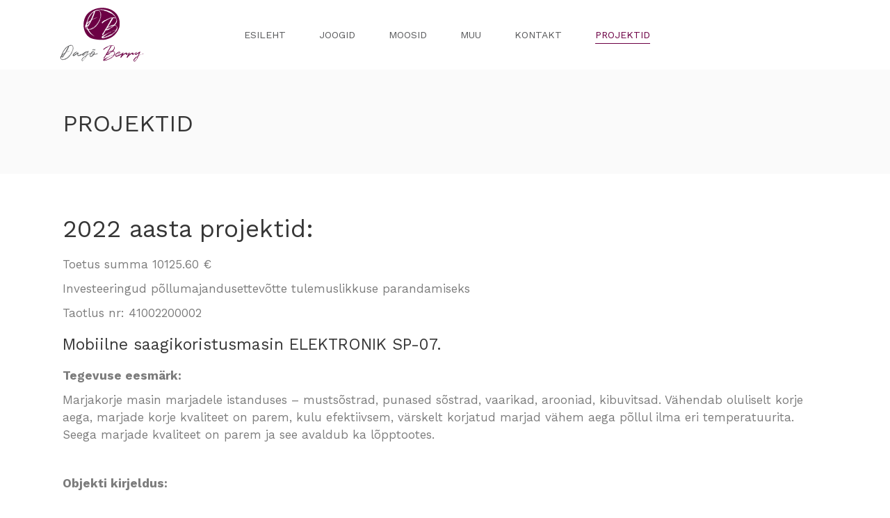

--- FILE ---
content_type: text/html; charset=UTF-8
request_url: https://dagoberry.ee/projektid/
body_size: 14839
content:
<!DOCTYPE html>
<html lang="et">
<head>
    
        <meta charset="UTF-8"/>
        <link rel="profile" href="http://gmpg.org/xfn/11"/>
        
                <meta name="viewport" content="width=device-width,initial-scale=1,user-scalable=yes">
        <title>Projektid &#8211; Dagö Berry</title>
<meta name='robots' content='max-image-preview:large' />
	<style>img:is([sizes="auto" i], [sizes^="auto," i]) { contain-intrinsic-size: 3000px 1500px }</style>
	<link rel="alternate" hreflang="et" href="https://dagoberry.ee/projektid/" />
<link rel="alternate" hreflang="x-default" href="https://dagoberry.ee/projektid/" />
<link rel='dns-prefetch' href='//fonts.googleapis.com' />
<link rel="alternate" type="application/rss+xml" title="Dagö Berry &raquo; RSS" href="https://dagoberry.ee/feed/" />
<link rel="alternate" type="application/rss+xml" title="Dagö Berry &raquo; Kommentaaride RSS" href="https://dagoberry.ee/comments/feed/" />
<script type="text/javascript">
/* <![CDATA[ */
window._wpemojiSettings = {"baseUrl":"https:\/\/s.w.org\/images\/core\/emoji\/15.1.0\/72x72\/","ext":".png","svgUrl":"https:\/\/s.w.org\/images\/core\/emoji\/15.1.0\/svg\/","svgExt":".svg","source":{"concatemoji":"https:\/\/dagoberry.ee\/wp-includes\/js\/wp-emoji-release.min.js?ver=6.8.1"}};
/*! This file is auto-generated */
!function(i,n){var o,s,e;function c(e){try{var t={supportTests:e,timestamp:(new Date).valueOf()};sessionStorage.setItem(o,JSON.stringify(t))}catch(e){}}function p(e,t,n){e.clearRect(0,0,e.canvas.width,e.canvas.height),e.fillText(t,0,0);var t=new Uint32Array(e.getImageData(0,0,e.canvas.width,e.canvas.height).data),r=(e.clearRect(0,0,e.canvas.width,e.canvas.height),e.fillText(n,0,0),new Uint32Array(e.getImageData(0,0,e.canvas.width,e.canvas.height).data));return t.every(function(e,t){return e===r[t]})}function u(e,t,n){switch(t){case"flag":return n(e,"\ud83c\udff3\ufe0f\u200d\u26a7\ufe0f","\ud83c\udff3\ufe0f\u200b\u26a7\ufe0f")?!1:!n(e,"\ud83c\uddfa\ud83c\uddf3","\ud83c\uddfa\u200b\ud83c\uddf3")&&!n(e,"\ud83c\udff4\udb40\udc67\udb40\udc62\udb40\udc65\udb40\udc6e\udb40\udc67\udb40\udc7f","\ud83c\udff4\u200b\udb40\udc67\u200b\udb40\udc62\u200b\udb40\udc65\u200b\udb40\udc6e\u200b\udb40\udc67\u200b\udb40\udc7f");case"emoji":return!n(e,"\ud83d\udc26\u200d\ud83d\udd25","\ud83d\udc26\u200b\ud83d\udd25")}return!1}function f(e,t,n){var r="undefined"!=typeof WorkerGlobalScope&&self instanceof WorkerGlobalScope?new OffscreenCanvas(300,150):i.createElement("canvas"),a=r.getContext("2d",{willReadFrequently:!0}),o=(a.textBaseline="top",a.font="600 32px Arial",{});return e.forEach(function(e){o[e]=t(a,e,n)}),o}function t(e){var t=i.createElement("script");t.src=e,t.defer=!0,i.head.appendChild(t)}"undefined"!=typeof Promise&&(o="wpEmojiSettingsSupports",s=["flag","emoji"],n.supports={everything:!0,everythingExceptFlag:!0},e=new Promise(function(e){i.addEventListener("DOMContentLoaded",e,{once:!0})}),new Promise(function(t){var n=function(){try{var e=JSON.parse(sessionStorage.getItem(o));if("object"==typeof e&&"number"==typeof e.timestamp&&(new Date).valueOf()<e.timestamp+604800&&"object"==typeof e.supportTests)return e.supportTests}catch(e){}return null}();if(!n){if("undefined"!=typeof Worker&&"undefined"!=typeof OffscreenCanvas&&"undefined"!=typeof URL&&URL.createObjectURL&&"undefined"!=typeof Blob)try{var e="postMessage("+f.toString()+"("+[JSON.stringify(s),u.toString(),p.toString()].join(",")+"));",r=new Blob([e],{type:"text/javascript"}),a=new Worker(URL.createObjectURL(r),{name:"wpTestEmojiSupports"});return void(a.onmessage=function(e){c(n=e.data),a.terminate(),t(n)})}catch(e){}c(n=f(s,u,p))}t(n)}).then(function(e){for(var t in e)n.supports[t]=e[t],n.supports.everything=n.supports.everything&&n.supports[t],"flag"!==t&&(n.supports.everythingExceptFlag=n.supports.everythingExceptFlag&&n.supports[t]);n.supports.everythingExceptFlag=n.supports.everythingExceptFlag&&!n.supports.flag,n.DOMReady=!1,n.readyCallback=function(){n.DOMReady=!0}}).then(function(){return e}).then(function(){var e;n.supports.everything||(n.readyCallback(),(e=n.source||{}).concatemoji?t(e.concatemoji):e.wpemoji&&e.twemoji&&(t(e.twemoji),t(e.wpemoji)))}))}((window,document),window._wpemojiSettings);
/* ]]> */
</script>
<style id='wp-emoji-styles-inline-css' type='text/css'>

	img.wp-smiley, img.emoji {
		display: inline !important;
		border: none !important;
		box-shadow: none !important;
		height: 1em !important;
		width: 1em !important;
		margin: 0 0.07em !important;
		vertical-align: -0.1em !important;
		background: none !important;
		padding: 0 !important;
	}
</style>
<link rel='stylesheet' id='wp-block-library-css' href='https://dagoberry.ee/wp-includes/css/dist/block-library/style.min.css?ver=6.8.1' type='text/css' media='all' />
<style id='classic-theme-styles-inline-css' type='text/css'>
/*! This file is auto-generated */
.wp-block-button__link{color:#fff;background-color:#32373c;border-radius:9999px;box-shadow:none;text-decoration:none;padding:calc(.667em + 2px) calc(1.333em + 2px);font-size:1.125em}.wp-block-file__button{background:#32373c;color:#fff;text-decoration:none}
</style>
<style id='global-styles-inline-css' type='text/css'>
:root{--wp--preset--aspect-ratio--square: 1;--wp--preset--aspect-ratio--4-3: 4/3;--wp--preset--aspect-ratio--3-4: 3/4;--wp--preset--aspect-ratio--3-2: 3/2;--wp--preset--aspect-ratio--2-3: 2/3;--wp--preset--aspect-ratio--16-9: 16/9;--wp--preset--aspect-ratio--9-16: 9/16;--wp--preset--color--black: #000000;--wp--preset--color--cyan-bluish-gray: #abb8c3;--wp--preset--color--white: #ffffff;--wp--preset--color--pale-pink: #f78da7;--wp--preset--color--vivid-red: #cf2e2e;--wp--preset--color--luminous-vivid-orange: #ff6900;--wp--preset--color--luminous-vivid-amber: #fcb900;--wp--preset--color--light-green-cyan: #7bdcb5;--wp--preset--color--vivid-green-cyan: #00d084;--wp--preset--color--pale-cyan-blue: #8ed1fc;--wp--preset--color--vivid-cyan-blue: #0693e3;--wp--preset--color--vivid-purple: #9b51e0;--wp--preset--gradient--vivid-cyan-blue-to-vivid-purple: linear-gradient(135deg,rgba(6,147,227,1) 0%,rgb(155,81,224) 100%);--wp--preset--gradient--light-green-cyan-to-vivid-green-cyan: linear-gradient(135deg,rgb(122,220,180) 0%,rgb(0,208,130) 100%);--wp--preset--gradient--luminous-vivid-amber-to-luminous-vivid-orange: linear-gradient(135deg,rgba(252,185,0,1) 0%,rgba(255,105,0,1) 100%);--wp--preset--gradient--luminous-vivid-orange-to-vivid-red: linear-gradient(135deg,rgba(255,105,0,1) 0%,rgb(207,46,46) 100%);--wp--preset--gradient--very-light-gray-to-cyan-bluish-gray: linear-gradient(135deg,rgb(238,238,238) 0%,rgb(169,184,195) 100%);--wp--preset--gradient--cool-to-warm-spectrum: linear-gradient(135deg,rgb(74,234,220) 0%,rgb(151,120,209) 20%,rgb(207,42,186) 40%,rgb(238,44,130) 60%,rgb(251,105,98) 80%,rgb(254,248,76) 100%);--wp--preset--gradient--blush-light-purple: linear-gradient(135deg,rgb(255,206,236) 0%,rgb(152,150,240) 100%);--wp--preset--gradient--blush-bordeaux: linear-gradient(135deg,rgb(254,205,165) 0%,rgb(254,45,45) 50%,rgb(107,0,62) 100%);--wp--preset--gradient--luminous-dusk: linear-gradient(135deg,rgb(255,203,112) 0%,rgb(199,81,192) 50%,rgb(65,88,208) 100%);--wp--preset--gradient--pale-ocean: linear-gradient(135deg,rgb(255,245,203) 0%,rgb(182,227,212) 50%,rgb(51,167,181) 100%);--wp--preset--gradient--electric-grass: linear-gradient(135deg,rgb(202,248,128) 0%,rgb(113,206,126) 100%);--wp--preset--gradient--midnight: linear-gradient(135deg,rgb(2,3,129) 0%,rgb(40,116,252) 100%);--wp--preset--font-size--small: 13px;--wp--preset--font-size--medium: 20px;--wp--preset--font-size--large: 36px;--wp--preset--font-size--x-large: 42px;--wp--preset--spacing--20: 0.44rem;--wp--preset--spacing--30: 0.67rem;--wp--preset--spacing--40: 1rem;--wp--preset--spacing--50: 1.5rem;--wp--preset--spacing--60: 2.25rem;--wp--preset--spacing--70: 3.38rem;--wp--preset--spacing--80: 5.06rem;--wp--preset--shadow--natural: 6px 6px 9px rgba(0, 0, 0, 0.2);--wp--preset--shadow--deep: 12px 12px 50px rgba(0, 0, 0, 0.4);--wp--preset--shadow--sharp: 6px 6px 0px rgba(0, 0, 0, 0.2);--wp--preset--shadow--outlined: 6px 6px 0px -3px rgba(255, 255, 255, 1), 6px 6px rgba(0, 0, 0, 1);--wp--preset--shadow--crisp: 6px 6px 0px rgba(0, 0, 0, 1);}:where(.is-layout-flex){gap: 0.5em;}:where(.is-layout-grid){gap: 0.5em;}body .is-layout-flex{display: flex;}.is-layout-flex{flex-wrap: wrap;align-items: center;}.is-layout-flex > :is(*, div){margin: 0;}body .is-layout-grid{display: grid;}.is-layout-grid > :is(*, div){margin: 0;}:where(.wp-block-columns.is-layout-flex){gap: 2em;}:where(.wp-block-columns.is-layout-grid){gap: 2em;}:where(.wp-block-post-template.is-layout-flex){gap: 1.25em;}:where(.wp-block-post-template.is-layout-grid){gap: 1.25em;}.has-black-color{color: var(--wp--preset--color--black) !important;}.has-cyan-bluish-gray-color{color: var(--wp--preset--color--cyan-bluish-gray) !important;}.has-white-color{color: var(--wp--preset--color--white) !important;}.has-pale-pink-color{color: var(--wp--preset--color--pale-pink) !important;}.has-vivid-red-color{color: var(--wp--preset--color--vivid-red) !important;}.has-luminous-vivid-orange-color{color: var(--wp--preset--color--luminous-vivid-orange) !important;}.has-luminous-vivid-amber-color{color: var(--wp--preset--color--luminous-vivid-amber) !important;}.has-light-green-cyan-color{color: var(--wp--preset--color--light-green-cyan) !important;}.has-vivid-green-cyan-color{color: var(--wp--preset--color--vivid-green-cyan) !important;}.has-pale-cyan-blue-color{color: var(--wp--preset--color--pale-cyan-blue) !important;}.has-vivid-cyan-blue-color{color: var(--wp--preset--color--vivid-cyan-blue) !important;}.has-vivid-purple-color{color: var(--wp--preset--color--vivid-purple) !important;}.has-black-background-color{background-color: var(--wp--preset--color--black) !important;}.has-cyan-bluish-gray-background-color{background-color: var(--wp--preset--color--cyan-bluish-gray) !important;}.has-white-background-color{background-color: var(--wp--preset--color--white) !important;}.has-pale-pink-background-color{background-color: var(--wp--preset--color--pale-pink) !important;}.has-vivid-red-background-color{background-color: var(--wp--preset--color--vivid-red) !important;}.has-luminous-vivid-orange-background-color{background-color: var(--wp--preset--color--luminous-vivid-orange) !important;}.has-luminous-vivid-amber-background-color{background-color: var(--wp--preset--color--luminous-vivid-amber) !important;}.has-light-green-cyan-background-color{background-color: var(--wp--preset--color--light-green-cyan) !important;}.has-vivid-green-cyan-background-color{background-color: var(--wp--preset--color--vivid-green-cyan) !important;}.has-pale-cyan-blue-background-color{background-color: var(--wp--preset--color--pale-cyan-blue) !important;}.has-vivid-cyan-blue-background-color{background-color: var(--wp--preset--color--vivid-cyan-blue) !important;}.has-vivid-purple-background-color{background-color: var(--wp--preset--color--vivid-purple) !important;}.has-black-border-color{border-color: var(--wp--preset--color--black) !important;}.has-cyan-bluish-gray-border-color{border-color: var(--wp--preset--color--cyan-bluish-gray) !important;}.has-white-border-color{border-color: var(--wp--preset--color--white) !important;}.has-pale-pink-border-color{border-color: var(--wp--preset--color--pale-pink) !important;}.has-vivid-red-border-color{border-color: var(--wp--preset--color--vivid-red) !important;}.has-luminous-vivid-orange-border-color{border-color: var(--wp--preset--color--luminous-vivid-orange) !important;}.has-luminous-vivid-amber-border-color{border-color: var(--wp--preset--color--luminous-vivid-amber) !important;}.has-light-green-cyan-border-color{border-color: var(--wp--preset--color--light-green-cyan) !important;}.has-vivid-green-cyan-border-color{border-color: var(--wp--preset--color--vivid-green-cyan) !important;}.has-pale-cyan-blue-border-color{border-color: var(--wp--preset--color--pale-cyan-blue) !important;}.has-vivid-cyan-blue-border-color{border-color: var(--wp--preset--color--vivid-cyan-blue) !important;}.has-vivid-purple-border-color{border-color: var(--wp--preset--color--vivid-purple) !important;}.has-vivid-cyan-blue-to-vivid-purple-gradient-background{background: var(--wp--preset--gradient--vivid-cyan-blue-to-vivid-purple) !important;}.has-light-green-cyan-to-vivid-green-cyan-gradient-background{background: var(--wp--preset--gradient--light-green-cyan-to-vivid-green-cyan) !important;}.has-luminous-vivid-amber-to-luminous-vivid-orange-gradient-background{background: var(--wp--preset--gradient--luminous-vivid-amber-to-luminous-vivid-orange) !important;}.has-luminous-vivid-orange-to-vivid-red-gradient-background{background: var(--wp--preset--gradient--luminous-vivid-orange-to-vivid-red) !important;}.has-very-light-gray-to-cyan-bluish-gray-gradient-background{background: var(--wp--preset--gradient--very-light-gray-to-cyan-bluish-gray) !important;}.has-cool-to-warm-spectrum-gradient-background{background: var(--wp--preset--gradient--cool-to-warm-spectrum) !important;}.has-blush-light-purple-gradient-background{background: var(--wp--preset--gradient--blush-light-purple) !important;}.has-blush-bordeaux-gradient-background{background: var(--wp--preset--gradient--blush-bordeaux) !important;}.has-luminous-dusk-gradient-background{background: var(--wp--preset--gradient--luminous-dusk) !important;}.has-pale-ocean-gradient-background{background: var(--wp--preset--gradient--pale-ocean) !important;}.has-electric-grass-gradient-background{background: var(--wp--preset--gradient--electric-grass) !important;}.has-midnight-gradient-background{background: var(--wp--preset--gradient--midnight) !important;}.has-small-font-size{font-size: var(--wp--preset--font-size--small) !important;}.has-medium-font-size{font-size: var(--wp--preset--font-size--medium) !important;}.has-large-font-size{font-size: var(--wp--preset--font-size--large) !important;}.has-x-large-font-size{font-size: var(--wp--preset--font-size--x-large) !important;}
:where(.wp-block-post-template.is-layout-flex){gap: 1.25em;}:where(.wp-block-post-template.is-layout-grid){gap: 1.25em;}
:where(.wp-block-columns.is-layout-flex){gap: 2em;}:where(.wp-block-columns.is-layout-grid){gap: 2em;}
:root :where(.wp-block-pullquote){font-size: 1.5em;line-height: 1.6;}
</style>
<link rel='stylesheet' id='contact-form-7-css' href='https://dagoberry.ee/wp-content/plugins/contact-form-7/includes/css/styles.css?ver=6.1.2' type='text/css' media='all' />
<style id='woocommerce-inline-inline-css' type='text/css'>
.woocommerce form .form-row .required { visibility: visible; }
</style>
<link rel='stylesheet' id='wpml-legacy-dropdown-0-css' href='https://dagoberry.ee/wp-content/plugins/sitepress-multilingual-cms/templates/language-switchers/legacy-dropdown/style.min.css?ver=1' type='text/css' media='all' />
<link rel='stylesheet' id='montonio-style-css' href='https://dagoberry.ee/wp-content/plugins/montonio-for-woocommerce/assets/css/montonio-style.css?ver=9.1.5' type='text/css' media='all' />
<link rel='stylesheet' id='brands-styles-css' href='https://dagoberry.ee/wp-content/plugins/woocommerce/assets/css/brands.css?ver=10.2.2' type='text/css' media='all' />
<link rel='stylesheet' id='sweettooth-elated-style-default-style-css' href='https://dagoberry.ee/wp-content/themes/sweettooth/style.css?ver=6.8.1' type='text/css' media='all' />
<link rel='stylesheet' id='sweettooth-elated-child-style-css' href='https://dagoberry.ee/wp-content/themes/sweettooth-child/style.css?ver=6.8.1' type='text/css' media='all' />
<link rel='stylesheet' id='sweettooth-elated-style-modules-css' href='https://dagoberry.ee/wp-content/themes/sweettooth/assets/css/modules.min.css?ver=6.8.1' type='text/css' media='all' />
<style id='sweettooth-elated-style-modules-inline-css' type='text/css'>
/* generated in /data03/virt55386/domeenid/www.dagoberry.ee/htdocs/wp-content/themes/sweettooth/framework/admin/options/general/map.php sweettooth_elated_page_general_style function */
.page-id-12255.eltdf-boxed .eltdf-wrapper { background-attachment: fixed;}

/* generated in /data03/virt55386/domeenid/www.dagoberry.ee/htdocs/wp-content/themes/sweettooth/framework/modules/search/search-functions.php sweettooth_elated_search_styles function */
.eltdf-fullscreen-search-holder { background-color: #2d2d2d;}


body:not(.page-id-10690) .eltdf-smooth-transition-loader {
display:none !important; 
}

.eltdf-slider:after,
.wpb_revslider_element:after {
    content:'';
    position:absolute;
    top:0;
    left:0;
    height:100%;
    width:100%;
    background-image:url(/wp-content/uploads/2017/03/pattern-sweet.jpg);
    background-repeat: repeat !important;
	background-color: transparent !important;
	background-attachment: scroll !important;
	background-size: inherit !important;
    z-index:10;
}

.eltdf-main-rev-slider-loaded .eltdf-slider:after,
.eltdf-main-rev-slider-loaded .wpb_revslider_element:after,
.page-id-10690  .eltdf-slider:after,
.page-id-10690  .wpb_revslider_element:after,
.eltdf-boxed .eltdf-slider:after, 
.eltdf-boxed  .wpb_revslider_element:after {
    display:none !important;
}
.eltdf-vertical-align-containers .eltdf-position-center:before, .eltdf-vertical-align-containers .eltdf-position-left:before, .eltdf-vertical-align-containers .eltdf-position-right:before {
margin-right: 0;
}
</style>
<link rel='stylesheet' id='eltdf-font_awesome-css' href='https://dagoberry.ee/wp-content/themes/sweettooth/assets/css/font-awesome/css/font-awesome.min.css?ver=6.8.1' type='text/css' media='all' />
<link rel='stylesheet' id='eltdf-font_elegant-css' href='https://dagoberry.ee/wp-content/themes/sweettooth/assets/css/elegant-icons/style.min.css?ver=6.8.1' type='text/css' media='all' />
<link rel='stylesheet' id='eltdf-ion_icons-css' href='https://dagoberry.ee/wp-content/themes/sweettooth/assets/css/ion-icons/css/ionicons.min.css?ver=6.8.1' type='text/css' media='all' />
<link rel='stylesheet' id='eltdf-linea_icons-css' href='https://dagoberry.ee/wp-content/themes/sweettooth/assets/css/linea-icons/style.css?ver=6.8.1' type='text/css' media='all' />
<link rel='stylesheet' id='eltdf-simple_icons-css' href='https://dagoberry.ee/wp-content/themes/sweettooth/assets/css/simple-line-icons/simple-line-icons.css?ver=6.8.1' type='text/css' media='all' />
<link rel='stylesheet' id='eltdf-linear_icons-css' href='https://dagoberry.ee/wp-content/themes/sweettooth/assets/css/linear-icons/style.css?ver=6.8.1' type='text/css' media='all' />
<link rel='stylesheet' id='mediaelement-css' href='https://dagoberry.ee/wp-includes/js/mediaelement/mediaelementplayer-legacy.min.css?ver=4.2.17' type='text/css' media='all' />
<link rel='stylesheet' id='wp-mediaelement-css' href='https://dagoberry.ee/wp-includes/js/mediaelement/wp-mediaelement.min.css?ver=6.8.1' type='text/css' media='all' />
<link rel='stylesheet' id='sweettooth-elated-style-style-dynamic-css' href='https://dagoberry.ee/wp-content/themes/sweettooth/assets/css/style_dynamic.css?ver=1652294876' type='text/css' media='all' />
<link rel='stylesheet' id='sweettooth-elated-style-modules-responsive-css' href='https://dagoberry.ee/wp-content/themes/sweettooth/assets/css/modules-responsive.min.css?ver=6.8.1' type='text/css' media='all' />
<link rel='stylesheet' id='sweettooth-elated-style-style-dynamic-responsive-css' href='https://dagoberry.ee/wp-content/themes/sweettooth/assets/css/style_dynamic_responsive.css?ver=1652294876' type='text/css' media='all' />
<link rel='stylesheet' id='js_composer_front-css' href='https://dagoberry.ee/wp-content/plugins/js_composer/assets/css/js_composer.min.css?ver=8.4.1' type='text/css' media='all' />
<link rel='stylesheet' id='sweettooth-elated-google-fonts-css' href='https://fonts.googleapis.com/css?family=Work+Sans%3A300%2C400%2C600%2C700&#038;subset=latin-ext&#038;ver=1.0.0' type='text/css' media='all' />
<link rel='stylesheet' id='select2-css' href='https://dagoberry.ee/wp-content/plugins/woocommerce/assets/css/select2.css?ver=10.2.2' type='text/css' media='all' />
<link rel='stylesheet' id='sweettooth-core-dashboard-style-css' href='https://dagoberry.ee/wp-content/plugins/eltdf-core/core-dashboard/assets/css/core-dashboard.min.css?ver=6.8.1' type='text/css' media='all' />
<script type="text/javascript" id="wpml-cookie-js-extra">
/* <![CDATA[ */
var wpml_cookies = {"wp-wpml_current_language":{"value":"et","expires":1,"path":"\/"}};
var wpml_cookies = {"wp-wpml_current_language":{"value":"et","expires":1,"path":"\/"}};
/* ]]> */
</script>
<script type="text/javascript" src="https://dagoberry.ee/wp-content/plugins/sitepress-multilingual-cms/res/js/cookies/language-cookie.js?ver=484900" id="wpml-cookie-js" defer="defer" data-wp-strategy="defer"></script>
<script type="text/javascript" src="https://dagoberry.ee/wp-includes/js/jquery/jquery.min.js?ver=3.7.1" id="jquery-core-js"></script>
<script type="text/javascript" src="https://dagoberry.ee/wp-includes/js/jquery/jquery-migrate.min.js?ver=3.4.1" id="jquery-migrate-js"></script>
<script type="text/javascript" src="https://dagoberry.ee/wp-content/plugins/woocommerce/assets/js/jquery-blockui/jquery.blockUI.min.js?ver=2.7.0-wc.10.2.2" id="jquery-blockui-js" data-wp-strategy="defer"></script>
<script type="text/javascript" id="wc-add-to-cart-js-extra">
/* <![CDATA[ */
var wc_add_to_cart_params = {"ajax_url":"\/wp-admin\/admin-ajax.php","wc_ajax_url":"\/?wc-ajax=%%endpoint%%","i18n_view_cart":"Vaata ostukorvi","cart_url":"https:\/\/dagoberry.ee\/ostukorv\/","is_cart":"","cart_redirect_after_add":"no"};
/* ]]> */
</script>
<script type="text/javascript" src="https://dagoberry.ee/wp-content/plugins/woocommerce/assets/js/frontend/add-to-cart.min.js?ver=10.2.2" id="wc-add-to-cart-js" data-wp-strategy="defer"></script>
<script type="text/javascript" src="https://dagoberry.ee/wp-content/plugins/woocommerce/assets/js/js-cookie/js.cookie.min.js?ver=2.1.4-wc.10.2.2" id="js-cookie-js" defer="defer" data-wp-strategy="defer"></script>
<script type="text/javascript" id="woocommerce-js-extra">
/* <![CDATA[ */
var woocommerce_params = {"ajax_url":"\/wp-admin\/admin-ajax.php","wc_ajax_url":"\/?wc-ajax=%%endpoint%%","i18n_password_show":"Show password","i18n_password_hide":"Hide password"};
/* ]]> */
</script>
<script type="text/javascript" src="https://dagoberry.ee/wp-content/plugins/woocommerce/assets/js/frontend/woocommerce.min.js?ver=10.2.2" id="woocommerce-js" defer="defer" data-wp-strategy="defer"></script>
<script type="text/javascript" src="https://dagoberry.ee/wp-content/plugins/sitepress-multilingual-cms/templates/language-switchers/legacy-dropdown/script.min.js?ver=1" id="wpml-legacy-dropdown-0-js"></script>
<script type="text/javascript" src="https://dagoberry.ee/wp-content/plugins/js_composer/assets/js/vendors/woocommerce-add-to-cart.js?ver=8.4.1" id="vc_woocommerce-add-to-cart-js-js"></script>
<script type="text/javascript" src="https://dagoberry.ee/wp-content/plugins/woocommerce/assets/js/select2/select2.full.min.js?ver=4.0.3-wc.10.2.2" id="select2-js" defer="defer" data-wp-strategy="defer"></script>
<script></script><link rel="https://api.w.org/" href="https://dagoberry.ee/wp-json/" /><link rel="alternate" title="JSON" type="application/json" href="https://dagoberry.ee/wp-json/wp/v2/pages/12255" /><link rel="EditURI" type="application/rsd+xml" title="RSD" href="https://dagoberry.ee/xmlrpc.php?rsd" />
<meta name="generator" content="WordPress 6.8.1" />
<meta name="generator" content="WooCommerce 10.2.2" />
<link rel="canonical" href="https://dagoberry.ee/projektid/" />
<link rel='shortlink' href='https://dagoberry.ee/?p=12255' />
<link rel="alternate" title="oEmbed (JSON)" type="application/json+oembed" href="https://dagoberry.ee/wp-json/oembed/1.0/embed?url=https%3A%2F%2Fdagoberry.ee%2Fprojektid%2F" />
<link rel="alternate" title="oEmbed (XML)" type="text/xml+oembed" href="https://dagoberry.ee/wp-json/oembed/1.0/embed?url=https%3A%2F%2Fdagoberry.ee%2Fprojektid%2F&#038;format=xml" />
<meta name="generator" content="WPML ver:4.8.4 stt:1,15;" />
  <!-- Global site tag (gtag.js) - Google Analytics -->
  <script async src="https://www.googletagmanager.com/gtag/js?id=G-GSGTPNBSEK"></script>
  <script>
    window.dataLayer = window.dataLayer || [];
    function gtag(){dataLayer.push(arguments);}
    gtag('js', new Date());

    gtag('config', 'G-GSGTPNBSEK');
  </script>
  
            <meta property="og:url" content="https://dagoberry.ee/projektid/"/>
            <meta property="og:type" content="article"/>
            <meta property="og:title" content="Projektid"/>
            <meta property="og:description" content="2022 aasta projektid: Toetus summa 10125.60 € Investeeringud põllumajandusettevõtte tulemuslikkuse parandamiseks Taotlus nr: 41002200002 Mobiilne saagikoristusmasin ELEKTRONIK SP-07. Tegevuse eesmärk: Marjakorje masin marjadele istanduses - mustsõstrad, punased sõstrad, vaarikad, arooniad, kibuvitsad. Vähendab oluliselt korje aega, marjade korje kvaliteet on parem, kulu efektiivsem, värskelt korjatud marjad vähem aega põllul ilma eri temperatuurita. Seega marjade kvaliteet on parem ja see avaldub ka lõpptootes. &nbsp; Objekti kirjeldus: Marjakorje masin poolripp, PTO ühenduse valmidus, seadme hüdro ajam, raputus karusell, transportöör lindid marjadele, ventilaator marjade puhastamiseks lehtedest ja prahist, [...]"/>
            <meta property="og:image" content=""/>

        	<noscript><style>.woocommerce-product-gallery{ opacity: 1 !important; }</style></noscript>
	<meta name="generator" content="Powered by WPBakery Page Builder - drag and drop page builder for WordPress."/>
<meta name="generator" content="Powered by Slider Revolution 6.7.33 - responsive, Mobile-Friendly Slider Plugin for WordPress with comfortable drag and drop interface." />
<link rel="icon" href="https://dagoberry.ee/wp-content/uploads/2021/07/cropped-db-favicon-32x32.png" sizes="32x32" />
<link rel="icon" href="https://dagoberry.ee/wp-content/uploads/2021/07/cropped-db-favicon-192x192.png" sizes="192x192" />
<link rel="apple-touch-icon" href="https://dagoberry.ee/wp-content/uploads/2021/07/cropped-db-favicon-180x180.png" />
<meta name="msapplication-TileImage" content="https://dagoberry.ee/wp-content/uploads/2021/07/cropped-db-favicon-270x270.png" />
<script>function setREVStartSize(e){
			//window.requestAnimationFrame(function() {
				window.RSIW = window.RSIW===undefined ? window.innerWidth : window.RSIW;
				window.RSIH = window.RSIH===undefined ? window.innerHeight : window.RSIH;
				try {
					var pw = document.getElementById(e.c).parentNode.offsetWidth,
						newh;
					pw = pw===0 || isNaN(pw) || (e.l=="fullwidth" || e.layout=="fullwidth") ? window.RSIW : pw;
					e.tabw = e.tabw===undefined ? 0 : parseInt(e.tabw);
					e.thumbw = e.thumbw===undefined ? 0 : parseInt(e.thumbw);
					e.tabh = e.tabh===undefined ? 0 : parseInt(e.tabh);
					e.thumbh = e.thumbh===undefined ? 0 : parseInt(e.thumbh);
					e.tabhide = e.tabhide===undefined ? 0 : parseInt(e.tabhide);
					e.thumbhide = e.thumbhide===undefined ? 0 : parseInt(e.thumbhide);
					e.mh = e.mh===undefined || e.mh=="" || e.mh==="auto" ? 0 : parseInt(e.mh,0);
					if(e.layout==="fullscreen" || e.l==="fullscreen")
						newh = Math.max(e.mh,window.RSIH);
					else{
						e.gw = Array.isArray(e.gw) ? e.gw : [e.gw];
						for (var i in e.rl) if (e.gw[i]===undefined || e.gw[i]===0) e.gw[i] = e.gw[i-1];
						e.gh = e.el===undefined || e.el==="" || (Array.isArray(e.el) && e.el.length==0)? e.gh : e.el;
						e.gh = Array.isArray(e.gh) ? e.gh : [e.gh];
						for (var i in e.rl) if (e.gh[i]===undefined || e.gh[i]===0) e.gh[i] = e.gh[i-1];
											
						var nl = new Array(e.rl.length),
							ix = 0,
							sl;
						e.tabw = e.tabhide>=pw ? 0 : e.tabw;
						e.thumbw = e.thumbhide>=pw ? 0 : e.thumbw;
						e.tabh = e.tabhide>=pw ? 0 : e.tabh;
						e.thumbh = e.thumbhide>=pw ? 0 : e.thumbh;
						for (var i in e.rl) nl[i] = e.rl[i]<window.RSIW ? 0 : e.rl[i];
						sl = nl[0];
						for (var i in nl) if (sl>nl[i] && nl[i]>0) { sl = nl[i]; ix=i;}
						var m = pw>(e.gw[ix]+e.tabw+e.thumbw) ? 1 : (pw-(e.tabw+e.thumbw)) / (e.gw[ix]);
						newh =  (e.gh[ix] * m) + (e.tabh + e.thumbh);
					}
					var el = document.getElementById(e.c);
					if (el!==null && el) el.style.height = newh+"px";
					el = document.getElementById(e.c+"_wrapper");
					if (el!==null && el) {
						el.style.height = newh+"px";
						el.style.display = "block";
					}
				} catch(e){
					console.log("Failure at Presize of Slider:" + e)
				}
			//});
		  };</script>
<style type="text/css" data-type="vc_shortcodes-custom-css">.vc_custom_1660118591477{margin-top: 3em !important;}.vc_custom_1660118907006{margin-bottom: 50px !important;}.vc_custom_1660118664534{margin-bottom: 50px !important;}.vc_custom_1660118932915{margin-bottom: 50px !important;}</style><noscript><style> .wpb_animate_when_almost_visible { opacity: 1; }</style></noscript></head>
<body class="wp-singular page-template-default page page-id-12255 wp-custom-logo wp-theme-sweettooth wp-child-theme-sweettooth-child theme-sweettooth eltd-core-1.4 woocommerce-no-js sweettooth child-child-ver-1.1.1 sweettooth-ver-1.10 eltdf-smooth-scroll eltdf-smooth-page-transitions eltdf-smooth-page-transitions-preloader eltdf-smooth-page-transitions-fadeout eltdf-grid-1300 eltdf-sticky-header-on-scroll-down-up eltdf-dropdown-animate-height eltdf-header-standard eltdf-menu-area-shadow-disable eltdf-menu-area-in-grid-shadow-disable eltdf-menu-area-border-disable eltdf-menu-area-in-grid-border-disable eltdf-logo-area-border-disable eltdf-logo-area-in-grid-border-disable eltdf-woocommerce-columns-3 eltdf-woo-normal-space eltdf-woo-pl-info-below-image eltdf-default-mobile-header eltdf-sticky-up-mobile-header wpb-js-composer js-comp-ver-8.4.1 vc_responsive" itemscope itemtype="http://schema.org/WebPage">
    			<div class="eltdf-smooth-transition-loader eltdf-mimic-ajax">
				<div class="eltdf-st-loader">
					<div class="eltdf-st-loader1">
						<div class="eltdf-logo-preloader"><div class="eltdf-logo-preloader-mask"><img src="https://dagoberry.ee/wp-content/uploads/2021/01/dago-berry-logo.svg" alt="Preloader" /></div></div>					</div>
				</div>
			</div>
		
    <div class="eltdf-wrapper">
        <div class="eltdf-wrapper-inner">
            
<header class="eltdf-page-header">
		
				
	<div class="eltdf-menu-area eltdf-menu-center">
				
						
			<div class="eltdf-vertical-align-containers">
				<div class="eltdf-position-left">
					<div class="eltdf-position-left-inner">
						

<div class="eltdf-logo-wrapper">
	<a itemprop="url" href="https://dagoberry.ee/" style="height: 60px;">
		<img itemprop="image" class="eltdf-normal-logo" src="https://dagoberry.ee/wp-content/uploads/2021/01/dago-berry-logo.svg" width="185" height="120"  alt="logo"/>
		<img itemprop="image" class="eltdf-dark-logo" src="https://dagoberry.ee/wp-content/uploads/2021/01/dago-berry-logo.svg" width="185" height="120"  alt="dark logo"/>		<img itemprop="image" class="eltdf-light-logo" src="https://dagoberry.ee/wp-content/uploads/2021/01/dago-berry-logo.svg" width="185" height="120"  alt="light logo"/>	</a>
</div>

											</div>
				</div>
									<div class="eltdf-position-center">
						<div class="eltdf-position-center-inner">
							
<nav class="eltdf-main-menu eltdf-drop-down eltdf-default-nav">
    <ul id="menu-peamenuu" class="clearfix"><li id="nav-menu-item-11994" class="menu-item menu-item-type-post_type menu-item-object-page menu-item-home  narrow"><a href="https://dagoberry.ee/" class=""><span class="item_outer"><span class="item_text">Esileht</span></span></a></li>
<li id="nav-menu-item-11995" class="menu-item menu-item-type-taxonomy menu-item-object-product_cat menu-item-has-children  has_sub narrow"><a href="https://dagoberry.ee/tootekategooria/joogid/" class=""><span class="item_outer"><span class="item_text">Joogid</span><i class="eltdf-menu-arrow fa fa-angle-down"></i></span></a>
<div class="second"><div class="inner"><ul>
	<li id="nav-menu-item-11997" class="menu-item menu-item-type-taxonomy menu-item-object-product_cat "><a href="https://dagoberry.ee/tootekategooria/joogid/mahl/" class=""><span class="item_outer"><span class="item_text">Mahl</span></span></a></li>
	<li id="nav-menu-item-11999" class="menu-item menu-item-type-taxonomy menu-item-object-product_cat "><a href="https://dagoberry.ee/tootekategooria/joogid/siirup/" class=""><span class="item_outer"><span class="item_text">Siirup</span></span></a></li>
	<li id="nav-menu-item-11996" class="menu-item menu-item-type-taxonomy menu-item-object-product_cat "><a href="https://dagoberry.ee/tootekategooria/joogid/glogi/" class=""><span class="item_outer"><span class="item_text">Glögi</span></span></a></li>
</ul></div></div>
</li>
<li id="nav-menu-item-12003" class="menu-item menu-item-type-taxonomy menu-item-object-product_cat  narrow"><a href="https://dagoberry.ee/tootekategooria/moos/" class=""><span class="item_outer"><span class="item_text">Moosid</span></span></a></li>
<li id="nav-menu-item-12095" class="menu-item menu-item-type-custom menu-item-object-custom menu-item-has-children  has_sub narrow"><a href="#" class=""><span class="item_outer"><span class="item_text">Muu</span><i class="eltdf-menu-arrow fa fa-angle-down"></i></span></a>
<div class="second"><div class="inner"><ul>
	<li id="nav-menu-item-12001" class="menu-item menu-item-type-taxonomy menu-item-object-product_cat "><a href="https://dagoberry.ee/tootekategooria/marja-kropsud/" class=""><span class="item_outer"><span class="item_text">Marja krõpsud</span></span></a></li>
	<li id="nav-menu-item-12002" class="menu-item menu-item-type-taxonomy menu-item-object-product_cat "><a href="https://dagoberry.ee/tootekategooria/marjajahu/" class=""><span class="item_outer"><span class="item_text">Marjajahu</span></span></a></li>
</ul></div></div>
</li>
<li id="nav-menu-item-12094" class="menu-item menu-item-type-post_type menu-item-object-page  narrow"><a href="https://dagoberry.ee/kontakt/" class=""><span class="item_outer"><span class="item_text">Kontakt</span></span></a></li>
<li id="nav-menu-item-12261" class="menu-item menu-item-type-post_type menu-item-object-page current-menu-item page_item page-item-12255 current_page_item eltdf-active-item narrow"><a href="https://dagoberry.ee/projektid/" class=" current "><span class="item_outer"><span class="item_text">Projektid</span></span></a></li>
</ul></nav>

						</div>
					</div>
								<div class="eltdf-position-right">
					<div class="eltdf-position-right-inner">
																	</div>
				</div>
			</div>
			
			</div>
			
		
	
<div class="eltdf-sticky-header">
        <div class="eltdf-sticky-holder">
                    <div class=" eltdf-vertical-align-containers">
                <div class="eltdf-position-left">
                    <div class="eltdf-position-left-inner">
                        

<div class="eltdf-logo-wrapper">
	<a itemprop="url" href="https://dagoberry.ee/" style="height: 60px;">
		<img itemprop="image" class="eltdf-normal-logo" src="https://dagoberry.ee/wp-content/uploads/2021/01/dago-berry-logo.svg" width="185" height="120"  alt="logo"/>
		<img itemprop="image" class="eltdf-dark-logo" src="https://dagoberry.ee/wp-content/uploads/2021/01/dago-berry-logo.svg" width="185" height="120"  alt="dark logo"/>		<img itemprop="image" class="eltdf-light-logo" src="https://dagoberry.ee/wp-content/uploads/2021/01/dago-berry-logo.svg" width="185" height="120"  alt="light logo"/>	</a>
</div>

                    </div>
                </div>
                <div class="eltdf-position-right">
                    <div class="eltdf-position-right-inner">
						
<nav class="eltdf-main-menu eltdf-drop-down eltdf-sticky-nav">
    <ul id="menu-peamenuu-1" class="clearfix"><li id="sticky-nav-menu-item-11994" class="menu-item menu-item-type-post_type menu-item-object-page menu-item-home  narrow"><a href="https://dagoberry.ee/" class=""><span class="item_outer"><span class="item_text">Esileht</span><span class="plus"></span></span></a></li>
<li id="sticky-nav-menu-item-11995" class="menu-item menu-item-type-taxonomy menu-item-object-product_cat menu-item-has-children  has_sub narrow"><a href="https://dagoberry.ee/tootekategooria/joogid/" class=""><span class="item_outer"><span class="item_text">Joogid</span><span class="plus"></span><i class="eltdf-menu-arrow fa fa-angle-down"></i></span></a>
<div class="second"><div class="inner"><ul>
	<li id="sticky-nav-menu-item-11997" class="menu-item menu-item-type-taxonomy menu-item-object-product_cat "><a href="https://dagoberry.ee/tootekategooria/joogid/mahl/" class=""><span class="item_outer"><span class="item_text">Mahl</span><span class="plus"></span></span></a></li>
	<li id="sticky-nav-menu-item-11999" class="menu-item menu-item-type-taxonomy menu-item-object-product_cat "><a href="https://dagoberry.ee/tootekategooria/joogid/siirup/" class=""><span class="item_outer"><span class="item_text">Siirup</span><span class="plus"></span></span></a></li>
	<li id="sticky-nav-menu-item-11996" class="menu-item menu-item-type-taxonomy menu-item-object-product_cat "><a href="https://dagoberry.ee/tootekategooria/joogid/glogi/" class=""><span class="item_outer"><span class="item_text">Glögi</span><span class="plus"></span></span></a></li>
</ul></div></div>
</li>
<li id="sticky-nav-menu-item-12003" class="menu-item menu-item-type-taxonomy menu-item-object-product_cat  narrow"><a href="https://dagoberry.ee/tootekategooria/moos/" class=""><span class="item_outer"><span class="item_text">Moosid</span><span class="plus"></span></span></a></li>
<li id="sticky-nav-menu-item-12095" class="menu-item menu-item-type-custom menu-item-object-custom menu-item-has-children  has_sub narrow"><a href="#" class=""><span class="item_outer"><span class="item_text">Muu</span><span class="plus"></span><i class="eltdf-menu-arrow fa fa-angle-down"></i></span></a>
<div class="second"><div class="inner"><ul>
	<li id="sticky-nav-menu-item-12001" class="menu-item menu-item-type-taxonomy menu-item-object-product_cat "><a href="https://dagoberry.ee/tootekategooria/marja-kropsud/" class=""><span class="item_outer"><span class="item_text">Marja krõpsud</span><span class="plus"></span></span></a></li>
	<li id="sticky-nav-menu-item-12002" class="menu-item menu-item-type-taxonomy menu-item-object-product_cat "><a href="https://dagoberry.ee/tootekategooria/marjajahu/" class=""><span class="item_outer"><span class="item_text">Marjajahu</span><span class="plus"></span></span></a></li>
</ul></div></div>
</li>
<li id="sticky-nav-menu-item-12094" class="menu-item menu-item-type-post_type menu-item-object-page  narrow"><a href="https://dagoberry.ee/kontakt/" class=""><span class="item_outer"><span class="item_text">Kontakt</span><span class="plus"></span></span></a></li>
<li id="sticky-nav-menu-item-12261" class="menu-item menu-item-type-post_type menu-item-object-page current-menu-item page_item page-item-12255 current_page_item eltdf-active-item narrow"><a href="https://dagoberry.ee/projektid/" class=" current "><span class="item_outer"><span class="item_text">Projektid</span><span class="plus"></span></span></a></li>
</ul></nav>

						                    </div>
                </div>
            </div>
                </div>
	</div>

	
	</header>


<header class="eltdf-mobile-header">
		
	<div class="eltdf-mobile-header-inner">
		<div class="eltdf-mobile-header-holder">
			<div class="eltdf-grid">
				<div class="eltdf-vertical-align-containers">
					<div class="eltdf-vertical-align-containers">
													<div class="eltdf-mobile-menu-opener">
								<a href="javascript:void(0)">
									<span class="eltdf-mm-lines">
										<span class="eltdf-mm-line eltdf-line-1"></span>
										<span class="eltdf-mm-line eltdf-line-2"></span>
										<span class="eltdf-mm-line eltdf-line-3"></span>
									</span>
																	</a>
							</div>
												<div class="eltdf-position-center">
							<div class="eltdf-position-center-inner">
								

<div class="eltdf-mobile-logo-wrapper">
	<a itemprop="url" href="https://dagoberry.ee/" style="height: 60px">
		<img itemprop="image" src="https://dagoberry.ee/wp-content/uploads/2021/01/dago-berry-logo.svg" width="185" height="120"  alt="Mobile Logo"/>
	</a>
</div>

							</div>
						</div>
						<div class="eltdf-position-right">
							<div class="eltdf-position-right-inner">
															</div>
						</div>
					</div>
				</div>
			</div>
		</div>
		
<nav class="eltdf-mobile-nav">
    <div class="eltdf-grid">
        <ul id="menu-peamenuu-2" class=""><li id="mobile-menu-item-11994" class="menu-item menu-item-type-post_type menu-item-object-page menu-item-home "><a href="https://dagoberry.ee/" class=""><span>Esileht</span></a></li>
<li id="mobile-menu-item-11995" class="menu-item menu-item-type-taxonomy menu-item-object-product_cat menu-item-has-children  has_sub"><a href="https://dagoberry.ee/tootekategooria/joogid/" class=""><span>Joogid</span></a><span class="mobile_arrow"><i class="eltdf-sub-arrow fa fa-angle-right"></i><i class="fa fa-angle-down"></i></span>
<ul class="sub_menu">
	<li id="mobile-menu-item-11997" class="menu-item menu-item-type-taxonomy menu-item-object-product_cat "><a href="https://dagoberry.ee/tootekategooria/joogid/mahl/" class=""><span>Mahl</span></a></li>
	<li id="mobile-menu-item-11999" class="menu-item menu-item-type-taxonomy menu-item-object-product_cat "><a href="https://dagoberry.ee/tootekategooria/joogid/siirup/" class=""><span>Siirup</span></a></li>
	<li id="mobile-menu-item-11996" class="menu-item menu-item-type-taxonomy menu-item-object-product_cat "><a href="https://dagoberry.ee/tootekategooria/joogid/glogi/" class=""><span>Glögi</span></a></li>
</ul>
</li>
<li id="mobile-menu-item-12003" class="menu-item menu-item-type-taxonomy menu-item-object-product_cat "><a href="https://dagoberry.ee/tootekategooria/moos/" class=""><span>Moosid</span></a></li>
<li id="mobile-menu-item-12095" class="menu-item menu-item-type-custom menu-item-object-custom menu-item-has-children  has_sub"><a href="#" class=" eltdf-mobile-no-link"><span>Muu</span></a><span class="mobile_arrow"><i class="eltdf-sub-arrow fa fa-angle-right"></i><i class="fa fa-angle-down"></i></span>
<ul class="sub_menu">
	<li id="mobile-menu-item-12001" class="menu-item menu-item-type-taxonomy menu-item-object-product_cat "><a href="https://dagoberry.ee/tootekategooria/marja-kropsud/" class=""><span>Marja krõpsud</span></a></li>
	<li id="mobile-menu-item-12002" class="menu-item menu-item-type-taxonomy menu-item-object-product_cat "><a href="https://dagoberry.ee/tootekategooria/marjajahu/" class=""><span>Marjajahu</span></a></li>
</ul>
</li>
<li id="mobile-menu-item-12094" class="menu-item menu-item-type-post_type menu-item-object-page "><a href="https://dagoberry.ee/kontakt/" class=""><span>Kontakt</span></a></li>
<li id="mobile-menu-item-12261" class="menu-item menu-item-type-post_type menu-item-object-page current-menu-item page_item page-item-12255 current_page_item eltdf-active-item"><a href="https://dagoberry.ee/projektid/" class=" current "><span>Projektid</span></a></li>
</ul>    </div>
</nav>

	</div>
	
	</header>

	
	        			<a id='eltdf-back-to-top' href='#'>
                <span>
                    <span class="eltdf-left-part"></span>
                    <span class="eltdf-right-part"></span>
                </span>
			</a>
			        
            <div class="eltdf-content" >
                <div class="eltdf-content-inner"><div class="eltdf-title eltdf-standard-type eltdf-content-left-alignment" style="height:150px;" data-height="150" >
        <div class="eltdf-title-holder" style="height:150px;">
        <div class="eltdf-container clearfix">
            <div class="eltdf-container-inner">
                <div class="eltdf-title-subtitle-holder" style="">
                    <div class="eltdf-title-subtitle-holder-inner">
                                                                                            <h1 class="eltdf-page-title entry-title" style="text-transform: uppercase;"><span>Projektid</span></h1>
                                                                                                                                                </div>
                </div>
            </div>
        </div>
    </div>
</div>
<div class="eltdf-container eltdf-default-page-template">
		<div class="eltdf-container-inner clearfix">
					<div class="eltdf-grid-row">
				<div class="eltdf-page-content-holder eltdf-grid-col-12">
					<div class="wpb-content-wrapper"><div class="vc_row wpb_row vc_row-fluid" ><div class="wpb_column vc_column_container vc_col-sm-12"><div class="vc_column-inner"><div class="wpb_wrapper">
	<div class="wpb_text_column wpb_content_element vc_custom_1660118907006" >
		<div class="wpb_wrapper">
			<h2>2022 aasta projektid:</h2>
<p>Toetus summa 10125.60 €</p>
<p>Investeeringud põllumajandusettevõtte tulemuslikkuse parandamiseks</p>
<p>Taotlus nr: 41002200002</p>
<h3>Mobiilne saagikoristusmasin ELEKTRONIK SP-07.</h3>
<p><strong>Tegevuse eesmärk:</strong></p>
<p>Marjakorje masin marjadele istanduses &#8211; mustsõstrad, punased sõstrad, vaarikad, arooniad, kibuvitsad. Vähendab oluliselt korje aega, marjade korje kvaliteet on parem, kulu efektiivsem, värskelt korjatud marjad vähem aega põllul ilma eri temperatuurita. Seega marjade kvaliteet on parem ja see avaldub ka lõpptootes.</p>
<p>&nbsp;</p>
<p><strong>Objekti kirjeldus:</strong></p>
<p>Marjakorje masin poolripp, PTO ühenduse valmidus, seadme hüdro ajam, raputus karusell, transportöör lindid marjadele, ventilaator marjade puhastamiseks lehtedest ja prahist, tagumise juhtratta üles/alla liigutamine, transportöör lindi kiiruse regulaator, marjakastide hoidik 2-le kastile. Tulemuseks on puhtad marjad mida saab koheselt kas edasi töödelda või siis ladustada edasisele säilitamisele sügavkülm kambrisse. Masina korje jõudlus on 1,5ha päevas.</p>

		</div>
	</div>
<div class="eltdf-image-gallery eltdf-ig-carousel-type eltdf-image-behavior-lightbox ">
	<div class="eltdf-ig-slider eltdf-owl-slider" data-number-of-items="4" data-enable-loop="yes" data-enable-autoplay="no" data-slider-speed="5000" data-slider-speed-animation="600" data-enable-navigation="yes" data-enable-pagination="yes">
					<div class="eltdf-ig-image">
									<a itemprop="image" class="eltdf-ig-lightbox" href="https://dagoberry.ee/wp-content/uploads/2022/08/004.jpg" data-rel="prettyPhoto[image_gallery_pretty_photo-761]" title="004">
									<img decoding="async" width="150" height="150" src="https://dagoberry.ee/wp-content/uploads/2022/08/004-150x150.jpg" class="attachment-thumbnail size-thumbnail" alt="" srcset="https://dagoberry.ee/wp-content/uploads/2022/08/004-150x150.jpg 150w, https://dagoberry.ee/wp-content/uploads/2022/08/004-550x550.jpg 550w, https://dagoberry.ee/wp-content/uploads/2022/08/004-300x300.jpg 300w, https://dagoberry.ee/wp-content/uploads/2022/08/004-100x100.jpg 100w" sizes="(max-width: 150px) 100vw, 150px" />									</a>
							</div>
					<div class="eltdf-ig-image">
									<a itemprop="image" class="eltdf-ig-lightbox" href="https://dagoberry.ee/wp-content/uploads/2022/08/003.jpg" data-rel="prettyPhoto[image_gallery_pretty_photo-761]" title="003">
									<img loading="lazy" decoding="async" width="150" height="150" src="https://dagoberry.ee/wp-content/uploads/2022/08/003-150x150.jpg" class="attachment-thumbnail size-thumbnail" alt="" srcset="https://dagoberry.ee/wp-content/uploads/2022/08/003-150x150.jpg 150w, https://dagoberry.ee/wp-content/uploads/2022/08/003-550x550.jpg 550w, https://dagoberry.ee/wp-content/uploads/2022/08/003-1100x1100.jpg 1100w, https://dagoberry.ee/wp-content/uploads/2022/08/003-300x300.jpg 300w, https://dagoberry.ee/wp-content/uploads/2022/08/003-100x100.jpg 100w" sizes="auto, (max-width: 150px) 100vw, 150px" />									</a>
							</div>
					<div class="eltdf-ig-image">
									<a itemprop="image" class="eltdf-ig-lightbox" href="https://dagoberry.ee/wp-content/uploads/2022/08/002.jpg" data-rel="prettyPhoto[image_gallery_pretty_photo-761]" title="002">
									<img loading="lazy" decoding="async" width="150" height="150" src="https://dagoberry.ee/wp-content/uploads/2022/08/002-150x150.jpg" class="attachment-thumbnail size-thumbnail" alt="" srcset="https://dagoberry.ee/wp-content/uploads/2022/08/002-150x150.jpg 150w, https://dagoberry.ee/wp-content/uploads/2022/08/002-550x550.jpg 550w, https://dagoberry.ee/wp-content/uploads/2022/08/002-1100x1100.jpg 1100w, https://dagoberry.ee/wp-content/uploads/2022/08/002-300x300.jpg 300w, https://dagoberry.ee/wp-content/uploads/2022/08/002-100x100.jpg 100w" sizes="auto, (max-width: 150px) 100vw, 150px" />									</a>
							</div>
					<div class="eltdf-ig-image">
									<a itemprop="image" class="eltdf-ig-lightbox" href="https://dagoberry.ee/wp-content/uploads/2022/08/001.jpg" data-rel="prettyPhoto[image_gallery_pretty_photo-761]" title="001">
									<img loading="lazy" decoding="async" width="150" height="150" src="https://dagoberry.ee/wp-content/uploads/2022/08/001-150x150.jpg" class="attachment-thumbnail size-thumbnail" alt="" srcset="https://dagoberry.ee/wp-content/uploads/2022/08/001-150x150.jpg 150w, https://dagoberry.ee/wp-content/uploads/2022/08/001-550x550.jpg 550w, https://dagoberry.ee/wp-content/uploads/2022/08/001-1100x1100.jpg 1100w, https://dagoberry.ee/wp-content/uploads/2022/08/001-300x300.jpg 300w, https://dagoberry.ee/wp-content/uploads/2022/08/001-100x100.jpg 100w" sizes="auto, (max-width: 150px) 100vw, 150px" />									</a>
							</div>
			</div>
</div><div class="vc_empty_space"   style="height: 3em"><span class="vc_empty_space_inner"></span></div>
	<div class="wpb_text_column wpb_content_element vc_custom_1660118664534" >
		<div class="wpb_wrapper">
			<h4>Kivieemaldus masin</h4>
<p>Tegevuse eesmärk:</p>
<p>Ise kasvatatud luuviljaliste saaduste masin, mis eemaldab luuviljalistelt seemned (kivid) ja saadakse puhas viljaliha ilma kivideta kätte. Kuna oma kasvatatud luuviljaliste saaduste (toorme) osakaal on väga palju suurenenud ja on tekkinud otsene vajadus tooret ümber töödelda efektiivsemal viisil, siis antud masin lahendab suurpäraselt selle olukorra. Meie aedades kasvavad töödeldavad saadused on maguskirsid, ploomid, haraline kollane ploom.</p>
<p>&nbsp;</p>
<p>Objekti kirjeldus:</p>
<p>Luuviljaliste kivide eemaldus masin eraldab kivid ja saadav viljaliha mass on puhas kividest ja saadav viljaliha mass on ka kohe valmis lõpptoodangu (moosi) valmistamiseks ja ei vaja enam nii aja- kui ka energia kulukat vahepealset töötlemist. Masin annab väga suure nii ajalise kui ka energia kokkuhoiu.</p>

		</div>
	</div>
<div class="eltdf-image-gallery eltdf-ig-carousel-type eltdf-image-behavior-lightbox ">
	<div class="eltdf-ig-slider eltdf-owl-slider" data-number-of-items="4" data-enable-loop="yes" data-enable-autoplay="no" data-slider-speed="5000" data-slider-speed-animation="600" data-enable-navigation="yes" data-enable-pagination="yes">
					<div class="eltdf-ig-image">
									<a itemprop="image" class="eltdf-ig-lightbox" href="https://dagoberry.ee/wp-content/uploads/2022/08/005.jpg" data-rel="prettyPhoto[image_gallery_pretty_photo-870]" title="005">
									<img loading="lazy" decoding="async" width="150" height="150" src="https://dagoberry.ee/wp-content/uploads/2022/08/005-150x150.jpg" class="attachment-thumbnail size-thumbnail" alt="" srcset="https://dagoberry.ee/wp-content/uploads/2022/08/005-150x150.jpg 150w, https://dagoberry.ee/wp-content/uploads/2022/08/005-550x550.jpg 550w, https://dagoberry.ee/wp-content/uploads/2022/08/005-1100x1100.jpg 1100w, https://dagoberry.ee/wp-content/uploads/2022/08/005-300x300.jpg 300w, https://dagoberry.ee/wp-content/uploads/2022/08/005-100x100.jpg 100w" sizes="auto, (max-width: 150px) 100vw, 150px" />									</a>
							</div>
					<div class="eltdf-ig-image">
									<a itemprop="image" class="eltdf-ig-lightbox" href="https://dagoberry.ee/wp-content/uploads/2022/08/006.jpg" data-rel="prettyPhoto[image_gallery_pretty_photo-870]" title="006">
									<img loading="lazy" decoding="async" width="150" height="150" src="https://dagoberry.ee/wp-content/uploads/2022/08/006-150x150.jpg" class="attachment-thumbnail size-thumbnail" alt="" srcset="https://dagoberry.ee/wp-content/uploads/2022/08/006-150x150.jpg 150w, https://dagoberry.ee/wp-content/uploads/2022/08/006-550x550.jpg 550w, https://dagoberry.ee/wp-content/uploads/2022/08/006-1100x1100.jpg 1100w, https://dagoberry.ee/wp-content/uploads/2022/08/006-300x300.jpg 300w, https://dagoberry.ee/wp-content/uploads/2022/08/006-100x100.jpg 100w" sizes="auto, (max-width: 150px) 100vw, 150px" />									</a>
							</div>
					<div class="eltdf-ig-image">
									<a itemprop="image" class="eltdf-ig-lightbox" href="https://dagoberry.ee/wp-content/uploads/2022/08/007.jpg" data-rel="prettyPhoto[image_gallery_pretty_photo-870]" title="007">
									<img loading="lazy" decoding="async" width="150" height="150" src="https://dagoberry.ee/wp-content/uploads/2022/08/007-150x150.jpg" class="attachment-thumbnail size-thumbnail" alt="" srcset="https://dagoberry.ee/wp-content/uploads/2022/08/007-150x150.jpg 150w, https://dagoberry.ee/wp-content/uploads/2022/08/007-550x550.jpg 550w, https://dagoberry.ee/wp-content/uploads/2022/08/007-1100x1100.jpg 1100w, https://dagoberry.ee/wp-content/uploads/2022/08/007-300x300.jpg 300w, https://dagoberry.ee/wp-content/uploads/2022/08/007-100x100.jpg 100w" sizes="auto, (max-width: 150px) 100vw, 150px" />									</a>
							</div>
					<div class="eltdf-ig-image">
									<a itemprop="image" class="eltdf-ig-lightbox" href="https://dagoberry.ee/wp-content/uploads/2022/08/008.jpg" data-rel="prettyPhoto[image_gallery_pretty_photo-870]" title="008">
									<img loading="lazy" decoding="async" width="150" height="150" src="https://dagoberry.ee/wp-content/uploads/2022/08/008-150x150.jpg" class="attachment-thumbnail size-thumbnail" alt="" srcset="https://dagoberry.ee/wp-content/uploads/2022/08/008-150x150.jpg 150w, https://dagoberry.ee/wp-content/uploads/2022/08/008-550x550.jpg 550w, https://dagoberry.ee/wp-content/uploads/2022/08/008-300x300.jpg 300w, https://dagoberry.ee/wp-content/uploads/2022/08/008-100x100.jpg 100w" sizes="auto, (max-width: 150px) 100vw, 150px" />									</a>
							</div>
			</div>
</div><div class="vc_empty_space"   style="height: 3em"><span class="vc_empty_space_inner"></span></div>
	<div  class="wpb_single_image wpb_content_element vc_align_center wpb_content_element">
		
		<figure class="wpb_wrapper vc_figure">
			<div class="vc_single_image-wrapper   vc_box_border_grey"><img loading="lazy" decoding="async" width="1024" height="724" src="https://dagoberry.ee/wp-content/uploads/2022/08/mak-2014-2020-plakat-horisontaal-a3-taotlus-41002200002-1024x724.jpg" class="vc_single_image-img attachment-large" alt="" title="mak-2014-2020-plakat-horisontaal-a3 taotlus 41002200002" srcset="https://dagoberry.ee/wp-content/uploads/2022/08/mak-2014-2020-plakat-horisontaal-a3-taotlus-41002200002-1024x724.jpg 1024w, https://dagoberry.ee/wp-content/uploads/2022/08/mak-2014-2020-plakat-horisontaal-a3-taotlus-41002200002-300x212.jpg 300w, https://dagoberry.ee/wp-content/uploads/2022/08/mak-2014-2020-plakat-horisontaal-a3-taotlus-41002200002-768x543.jpg 768w, https://dagoberry.ee/wp-content/uploads/2022/08/mak-2014-2020-plakat-horisontaal-a3-taotlus-41002200002-1536x1086.jpg 1536w, https://dagoberry.ee/wp-content/uploads/2022/08/mak-2014-2020-plakat-horisontaal-a3-taotlus-41002200002-600x424.jpg 600w, https://dagoberry.ee/wp-content/uploads/2022/08/mak-2014-2020-plakat-horisontaal-a3-taotlus-41002200002.jpg 1920w" sizes="auto, (max-width: 1024px) 100vw, 1024px" /></div>
		</figure>
	</div>
</div></div></div></div><div class="vc_row wpb_row vc_row-fluid vc_custom_1660118591477" ><div class="wpb_column vc_column_container vc_col-sm-12"><div class="vc_column-inner"><div class="wpb_wrapper">
	<div class="wpb_text_column wpb_content_element vc_custom_1660118932915" >
		<div class="wpb_wrapper">
			<h2>2021 aasta projektid:</h2>
<p>Toetus summa 5988.- EUR</p>
<p>Projekti nimetus – Sügavkülmkamber ostmine ja paigaldamine</p>
<p>Taotlus nr: 19202100220</p>

		</div>
	</div>

	<div  class="wpb_single_image wpb_content_element vc_align_center wpb_content_element">
		
		<figure class="wpb_wrapper vc_figure">
			<div class="vc_single_image-wrapper   vc_box_border_grey"><img loading="lazy" decoding="async" width="2481" height="450" src="https://dagoberry.ee/wp-content/uploads/2022/05/HKK_ja_Leader-01.jpg" class="vc_single_image-img attachment-full" alt="" title="HKK_ja_Leader-01" srcset="https://dagoberry.ee/wp-content/uploads/2022/05/HKK_ja_Leader-01.jpg 2481w, https://dagoberry.ee/wp-content/uploads/2022/05/HKK_ja_Leader-01-300x54.jpg 300w, https://dagoberry.ee/wp-content/uploads/2022/05/HKK_ja_Leader-01-1024x186.jpg 1024w, https://dagoberry.ee/wp-content/uploads/2022/05/HKK_ja_Leader-01-768x139.jpg 768w, https://dagoberry.ee/wp-content/uploads/2022/05/HKK_ja_Leader-01-1536x279.jpg 1536w, https://dagoberry.ee/wp-content/uploads/2022/05/HKK_ja_Leader-01-600x109.jpg 600w" sizes="auto, (max-width: 2481px) 100vw, 2481px" /></div>
		</figure>
	</div>
</div></div></div></div>
</div>				</div>
							</div>
			</div>
	</div>
</div> <!-- close div.content_inner -->
	</div>  <!-- close div.content -->
					<footer class="eltdf-page-footer">
				<div class="eltdf-footer-top-holder">
	<div class="eltdf-footer-top-inner eltdf-grid">
		<div class="eltdf-grid-row eltdf-footer-top-alignment-center eltdf-grid-huge-gutter">
							<div class="eltdf-column-content eltdf-grid-col-12 eltdf-footer-column-1">
					<div id="text-2" class="widget eltdf-footer-column-1 widget_text">			<div class="textwidget"><p><img loading="lazy" decoding="async" class="size-medium wp-image-12148 aligncenter" src="/wp-content/uploads/2021/04/slogan.svg" alt="" width="400" height="300" /></p>
</div>
		</div><div id="text-6" class="widget eltdf-footer-column-1 widget_text">			<div class="textwidget"><p style="text-align: center;">Ristinina, Hagaste küla<br>
Hiiumaa 92332</p>
<p style="text-align: center;"><a href="tel:+3726625066">(+372) 6 625 066</a><br>
<a href="mailto:info@dagoberry.ee">info@dagoberry.ee</a></p>
</div>
		</div><div id="text-13" class="widget eltdf-footer-column-1 widget_text">			<div class="textwidget"><p><a href="/ostu-ja-tarnetingimused/">Ostu- ja tarnetingimused</a> | <a href="/privaatsuspoliitika">Privaatsuspoliitika</a></p>
</div>
		</div>				</div>
					</div>
	</div>
</div><div class="eltdf-footer-bottom-holder">
	<div class="eltdf-footer-bottom-inner eltdf-grid">
		<div class="eltdf-grid-row ">
							<div class="eltdf-grid-col-12">
					<div id="text-12" class="widget eltdf-footer-bottom-column-2 widget_text">			<div class="textwidget"><p>Dagö Berry OÜ © 2021 by <a href="https://tagperfect.eu/" target="_blank" rel="noopener">TAG PERFECT</a></p>
</div>
		</div>				</div>
					</div>
	</div>
</div>			</footer>
			</div> <!-- close div.eltdf-wrapper-inner  -->
</div> <!-- close div.eltdf-wrapper -->

		<script>
			window.RS_MODULES = window.RS_MODULES || {};
			window.RS_MODULES.modules = window.RS_MODULES.modules || {};
			window.RS_MODULES.waiting = window.RS_MODULES.waiting || [];
			window.RS_MODULES.defered = true;
			window.RS_MODULES.moduleWaiting = window.RS_MODULES.moduleWaiting || {};
			window.RS_MODULES.type = 'compiled';
		</script>
		<script type="speculationrules">
{"prefetch":[{"source":"document","where":{"and":[{"href_matches":"\/*"},{"not":{"href_matches":["\/wp-*.php","\/wp-admin\/*","\/wp-content\/uploads\/*","\/wp-content\/*","\/wp-content\/plugins\/*","\/wp-content\/themes\/sweettooth-child\/*","\/wp-content\/themes\/sweettooth\/*","\/*\\?(.+)"]}},{"not":{"selector_matches":"a[rel~=\"nofollow\"]"}},{"not":{"selector_matches":".no-prefetch, .no-prefetch a"}}]},"eagerness":"conservative"}]}
</script>
<script type="text/html" id="wpb-modifications"> window.wpbCustomElement = 1; </script>	<script type='text/javascript'>
		(function () {
			var c = document.body.className;
			c = c.replace(/woocommerce-no-js/, 'woocommerce-js');
			document.body.className = c;
		})();
	</script>
	<link rel='stylesheet' id='wc-blocks-style-css' href='https://dagoberry.ee/wp-content/plugins/woocommerce/assets/client/blocks/wc-blocks.css?ver=wc-10.2.2' type='text/css' media='all' />
<link rel='stylesheet' id='rs-plugin-settings-css' href='//dagoberry.ee/wp-content/plugins/revslider/sr6/assets/css/rs6.css?ver=6.7.33' type='text/css' media='all' />
<style id='rs-plugin-settings-inline-css' type='text/css'>
#rs-demo-id {}
</style>
<script type="text/javascript" src="https://dagoberry.ee/wp-includes/js/dist/hooks.min.js?ver=4d63a3d491d11ffd8ac6" id="wp-hooks-js"></script>
<script type="text/javascript" src="https://dagoberry.ee/wp-includes/js/dist/i18n.min.js?ver=5e580eb46a90c2b997e6" id="wp-i18n-js"></script>
<script type="text/javascript" id="wp-i18n-js-after">
/* <![CDATA[ */
wp.i18n.setLocaleData( { 'text direction\u0004ltr': [ 'ltr' ] } );
/* ]]> */
</script>
<script type="text/javascript" src="https://dagoberry.ee/wp-content/plugins/contact-form-7/includes/swv/js/index.js?ver=6.1.2" id="swv-js"></script>
<script type="text/javascript" id="contact-form-7-js-before">
/* <![CDATA[ */
var wpcf7 = {
    "api": {
        "root": "https:\/\/dagoberry.ee\/wp-json\/",
        "namespace": "contact-form-7\/v1"
    }
};
/* ]]> */
</script>
<script type="text/javascript" src="https://dagoberry.ee/wp-content/plugins/contact-form-7/includes/js/index.js?ver=6.1.2" id="contact-form-7-js"></script>
<script type="text/javascript" src="//dagoberry.ee/wp-content/plugins/revslider/sr6/assets/js/rbtools.min.js?ver=6.7.29" defer async id="tp-tools-js"></script>
<script type="text/javascript" src="//dagoberry.ee/wp-content/plugins/revslider/sr6/assets/js/rs6.min.js?ver=6.7.33" defer async id="revmin-js"></script>
<script type="text/javascript" src="https://dagoberry.ee/wp-includes/js/jquery/ui/core.min.js?ver=1.13.3" id="jquery-ui-core-js"></script>
<script type="text/javascript" src="https://dagoberry.ee/wp-includes/js/jquery/ui/tabs.min.js?ver=1.13.3" id="jquery-ui-tabs-js"></script>
<script type="text/javascript" src="https://dagoberry.ee/wp-includes/js/jquery/ui/accordion.min.js?ver=1.13.3" id="jquery-ui-accordion-js"></script>
<script type="text/javascript" id="mediaelement-core-js-before">
/* <![CDATA[ */
var mejsL10n = {"language":"et","strings":{"mejs.download-file":"Laadi alla","mejs.install-flash":"Sinu veebilehitsejal ei ole Flashi m\u00e4ngija kas paigaldatud v\u00f5i sisse l\u00fclitatud. Palun l\u00fclita vastav plugin sisse v\u00f5i laadi selle uusim versioon alla aadressilt https:\/\/get.adobe.com\/flashplayer\/","mejs.fullscreen":"\u00dcleekraanire\u017eiim","mejs.play":"Esita","mejs.pause":"Paus","mejs.time-slider":"Ajaliugur","mejs.time-help-text":"Vasak\/parem nooleklahv liiguvad edasi sekundi kaupa, \u00fcles\/alla klahvid k\u00fcmne sekundi jagu.","mejs.live-broadcast":"Otse\u00fclekanne","mejs.volume-help-text":"Helitugevuse suurendamiseks v\u00f5i v\u00e4hendamiseks kasuta nooleklahve \u00fcles\/alla.","mejs.unmute":"T\u00fchista vaigistus","mejs.mute":"Tumm","mejs.volume-slider":"Helinivoo liugur","mejs.video-player":"Videoesitaja","mejs.audio-player":"Audioesitaja","mejs.captions-subtitles":"Pealdised\/Tiitrid","mejs.captions-chapters":"Peat\u00fckid","mejs.none":"Puudub","mejs.afrikaans":"Afrikaansi","mejs.albanian":"Albaania","mejs.arabic":"Araabia","mejs.belarusian":"Valgevene","mejs.bulgarian":"Bulgaaria","mejs.catalan":"Katalaani","mejs.chinese":"Hiina","mejs.chinese-simplified":"Hiina (lihtsustatud)","mejs.chinese-traditional":"Hiina (traditsiooniline)","mejs.croatian":"Horvaadi","mejs.czech":"T\u0161ehhi","mejs.danish":"Taani","mejs.dutch":"Hollandi","mejs.english":"Inglise","mejs.estonian":"Eesti","mejs.filipino":"Filipiini","mejs.finnish":"Soome","mejs.french":"Prantsuse","mejs.galician":"Galeego","mejs.german":"Saksa","mejs.greek":"Kreeka","mejs.haitian-creole":"Haiiti kreooli","mejs.hebrew":"Heebrea","mejs.hindi":"Hindi","mejs.hungarian":"Ungari","mejs.icelandic":"Islandi","mejs.indonesian":"Indoneesia","mejs.irish":"Iiri","mejs.italian":"Itaalia","mejs.japanese":"Jaapani","mejs.korean":"Korea","mejs.latvian":"L\u00e4ti","mejs.lithuanian":"Leedu","mejs.macedonian":"Makedoonia","mejs.malay":"Malai","mejs.maltese":"Malta","mejs.norwegian":"Norra","mejs.persian":"P\u00e4rsia","mejs.polish":"Poola","mejs.portuguese":"Portugali","mejs.romanian":"Rumeenia","mejs.russian":"Vene","mejs.serbian":"Serbia","mejs.slovak":"Slovaki","mejs.slovenian":"Sloveeni","mejs.spanish":"Hispaania","mejs.swahili":"Suahiili","mejs.swedish":"Rootsi","mejs.tagalog":"Tagalogi","mejs.thai":"Tai","mejs.turkish":"T\u00fcrgi","mejs.ukrainian":"Ukraina","mejs.vietnamese":"Vietnami","mejs.welsh":"Uelsi","mejs.yiddish":"Jidi\u0161i (juudi)"}};
/* ]]> */
</script>
<script type="text/javascript" src="https://dagoberry.ee/wp-includes/js/mediaelement/mediaelement-and-player.min.js?ver=4.2.17" id="mediaelement-core-js"></script>
<script type="text/javascript" src="https://dagoberry.ee/wp-includes/js/mediaelement/mediaelement-migrate.min.js?ver=6.8.1" id="mediaelement-migrate-js"></script>
<script type="text/javascript" id="mediaelement-js-extra">
/* <![CDATA[ */
var _wpmejsSettings = {"pluginPath":"\/wp-includes\/js\/mediaelement\/","classPrefix":"mejs-","stretching":"responsive","audioShortcodeLibrary":"mediaelement","videoShortcodeLibrary":"mediaelement"};
/* ]]> */
</script>
<script type="text/javascript" src="https://dagoberry.ee/wp-includes/js/mediaelement/wp-mediaelement.min.js?ver=6.8.1" id="wp-mediaelement-js"></script>
<script type="text/javascript" src="https://dagoberry.ee/wp-content/themes/sweettooth/assets/js/modules/plugins/jquery.appear.js?ver=6.8.1" id="appear-js"></script>
<script type="text/javascript" src="https://dagoberry.ee/wp-content/themes/sweettooth/assets/js/modules/plugins/modernizr.min.js?ver=6.8.1" id="modernizr-js"></script>
<script type="text/javascript" src="https://dagoberry.ee/wp-includes/js/hoverIntent.min.js?ver=1.10.2" id="hoverIntent-js"></script>
<script type="text/javascript" src="https://dagoberry.ee/wp-content/themes/sweettooth/assets/js/modules/plugins/jquery.plugin.js?ver=6.8.1" id="jquery-plugin-js"></script>
<script type="text/javascript" src="https://dagoberry.ee/wp-content/themes/sweettooth/assets/js/modules/plugins/owl.carousel.min.js?ver=6.8.1" id="owl-carousel-js"></script>
<script type="text/javascript" src="https://dagoberry.ee/wp-content/themes/sweettooth/assets/js/modules/plugins/jquery.waypoints.min.js?ver=6.8.1" id="waypoints-js"></script>
<script type="text/javascript" src="https://dagoberry.ee/wp-content/themes/sweettooth/assets/js/modules/plugins/Chart.min.js?ver=6.8.1" id="chart-js"></script>
<script type="text/javascript" src="https://dagoberry.ee/wp-content/themes/sweettooth/assets/js/modules/plugins/fluidvids.min.js?ver=6.8.1" id="fluidvids-js"></script>
<script type="text/javascript" src="https://dagoberry.ee/wp-content/plugins/js_composer/assets/lib/vendor/prettyphoto/js/jquery.prettyPhoto.min.js?ver=8.4.1" id="prettyphoto-js"></script>
<script type="text/javascript" src="https://dagoberry.ee/wp-content/themes/sweettooth/assets/js/modules/plugins/jquery.nicescroll.min.js?ver=6.8.1" id="nicescroll-js"></script>
<script type="text/javascript" src="https://dagoberry.ee/wp-content/themes/sweettooth/assets/js/modules/plugins/ScrollToPlugin.min.js?ver=6.8.1" id="ScrollToPlugin-js"></script>
<script type="text/javascript" src="https://dagoberry.ee/wp-content/themes/sweettooth/assets/js/modules/plugins/parallax.min.js?ver=6.8.1" id="parallax-js"></script>
<script type="text/javascript" src="https://dagoberry.ee/wp-content/themes/sweettooth/assets/js/modules/plugins/jquery.waitforimages.js?ver=6.8.1" id="waitforimages-js"></script>
<script type="text/javascript" src="https://dagoberry.ee/wp-content/themes/sweettooth/assets/js/modules/plugins/jquery.easing.1.3.js?ver=6.8.1" id="jquery-easing-1.3-js"></script>
<script type="text/javascript" src="https://dagoberry.ee/wp-content/plugins/js_composer/assets/lib/vendor/node_modules/isotope-layout/dist/isotope.pkgd.min.js?ver=8.4.1" id="isotope-js"></script>
<script type="text/javascript" src="https://dagoberry.ee/wp-content/themes/sweettooth/assets/js/modules/plugins/packery-mode.pkgd.min.js?ver=6.8.1" id="packery-js"></script>
<script type="text/javascript" src="https://dagoberry.ee/wp-content/plugins/eltdf-core/shortcodes/countdown/assets/js/plugins/jquery.countdown.min.js?ver=6.8.1" id="countdown-js"></script>
<script type="text/javascript" src="https://dagoberry.ee/wp-content/plugins/eltdf-core/shortcodes/counter/assets/js/plugins/counter.js?ver=6.8.1" id="counter-js"></script>
<script type="text/javascript" src="https://dagoberry.ee/wp-content/plugins/eltdf-core/shortcodes/counter/assets/js/plugins/absoluteCounter.min.js?ver=6.8.1" id="absoluteCounter-js"></script>
<script type="text/javascript" src="https://dagoberry.ee/wp-content/plugins/eltdf-core/shortcodes/full-screen-sections/assets/js/plugins/jquery.fullPage.min.js?ver=6.8.1" id="fullPage-js"></script>
<script type="text/javascript" src="https://dagoberry.ee/wp-content/plugins/eltdf-core/shortcodes/pie-chart/assets/js/plugins/easypiechart.js?ver=6.8.1" id="easypiechart-js"></script>
<script type="text/javascript" src="https://dagoberry.ee/wp-content/plugins/eltdf-core/shortcodes/vertical-split-slider/assets/js/plugins/jquery.multiscroll.min.js?ver=6.8.1" id="multiscroll-js"></script>
<script type="text/javascript" id="sweettooth-elated-script-modules-js-extra">
/* <![CDATA[ */
var eltdfGlobalVars = {"vars":{"eltdfAddForAdminBar":0,"eltdfElementAppearAmount":-100,"eltdfAjaxUrl":"https:\/\/dagoberry.ee\/wp-admin\/admin-ajax.php","eltdfAddingToCart":"Adding to Cart...","eltdfStickyHeaderHeight":0,"eltdfStickyHeaderTransparencyHeight":70,"eltdfTopBarHeight":0,"eltdfLogoAreaHeight":0,"eltdfMenuAreaHeight":100,"eltdfMobileHeaderHeight":70}};
var eltdfPerPageVars = {"vars":{"eltdfStickyScrollAmount":670,"eltdfHeaderTransparencyHeight":0}};
/* ]]> */
</script>
<script type="text/javascript" src="https://dagoberry.ee/wp-content/themes/sweettooth/assets/js/modules.min.js?ver=6.8.1" id="sweettooth-elated-script-modules-js"></script>
<script type="text/javascript" id="sweettooth-elated-script-modules-js-after">
/* <![CDATA[ */
(function($){
$(document).ready(function(){
    var revSlider = $('.eltdf-slider .rev_slider, .eltdf-content .vc_row:first-child .wpb_revslider_element');

    if(revSlider.length) {
        revSlider.bind('revolution.slide.onloaded', function() {
            $('body').addClass('eltdf-main-rev-slider-loaded');
        });
    }
});
})(jQuery);
/* ]]> */
</script>
<script type="text/javascript" src="https://dagoberry.ee/wp-content/plugins/js_composer/assets/js/dist/js_composer_front.min.js?ver=8.4.1" id="wpb_composer_front_js-js"></script>
<script type="text/javascript" id="cart-widget-js-extra">
/* <![CDATA[ */
var actions = {"is_lang_switched":"0","force_reset":"0"};
/* ]]> */
</script>
<script type="text/javascript" src="https://dagoberry.ee/wp-content/plugins/woocommerce-multilingual/res/js/cart_widget.min.js?ver=5.5.2.2" id="cart-widget-js" defer="defer" data-wp-strategy="defer"></script>
<script type="text/javascript" src="https://dagoberry.ee/wp-content/plugins/woocommerce/assets/js/sourcebuster/sourcebuster.min.js?ver=10.2.2" id="sourcebuster-js-js"></script>
<script type="text/javascript" id="wc-order-attribution-js-extra">
/* <![CDATA[ */
var wc_order_attribution = {"params":{"lifetime":1.0e-5,"session":30,"base64":false,"ajaxurl":"https:\/\/dagoberry.ee\/wp-admin\/admin-ajax.php","prefix":"wc_order_attribution_","allowTracking":true},"fields":{"source_type":"current.typ","referrer":"current_add.rf","utm_campaign":"current.cmp","utm_source":"current.src","utm_medium":"current.mdm","utm_content":"current.cnt","utm_id":"current.id","utm_term":"current.trm","utm_source_platform":"current.plt","utm_creative_format":"current.fmt","utm_marketing_tactic":"current.tct","session_entry":"current_add.ep","session_start_time":"current_add.fd","session_pages":"session.pgs","session_count":"udata.vst","user_agent":"udata.uag"}};
/* ]]> */
</script>
<script type="text/javascript" src="https://dagoberry.ee/wp-content/plugins/woocommerce/assets/js/frontend/order-attribution.min.js?ver=10.2.2" id="wc-order-attribution-js"></script>
<script></script></body>
</html>

--- FILE ---
content_type: text/css
request_url: https://dagoberry.ee/wp-content/themes/sweettooth-child/style.css?ver=6.8.1
body_size: 1500
content:
/*
Theme Name: SweetTooth Child
Theme URI: https://sweettooth.qodeinteractive.com
Description: A child theme of SweetTooth Theme
Author: Elated Themes
Author URI: http://themeforest.net/user/elated-themes
Version: 1.1.1
Text Domain: sweettooth
Template: sweettooth
*/


/* LOGO */
header.eltdf-page-header div.eltdf-logo-wrapper a {
	height: 80px !important;
}

header.eltdf-page-header div.eltdf-sticky-holder div.eltdf-logo-wrapper a {
  height: 60px !important;
}

/* HEADER WIDGET */
div.eltdf-position-right a.eltdf-icon-has-hover, div.eltdf-position-right div.eltdf-shopping-cart-holder a {
  color: #58595B !important;
}

div.eltdf-position-right div.eltdf-shopping-cart-holder a.eltdf-view-cart {
  color: #fff !important;
}

div.eltdf-position-right div.eltdf-shopping-cart-holder a.eltdf-view-cart:hover {
  color: #fff !important;
}

div.eltdf-position-right a.eltdf-icon-has-hover:hover, div.eltdf-position-right div.eltdf-shopping-cart-holder a:hover {
  color: #6c0044 !important;
}

span.eltdf-cart-info-number {
	background: #6c0044 !important;
}

/* LANG */
.wpml-ls-legacy-dropdown {
  width: auto;
  font-size: 14px;
  text-transform: uppercase;
}

.wpml-ls-legacy-dropdown a {
  border: none;
  color: #58595b !important;
}

.wpml-ls-legacy-dropdown .wpml-ls-sub-menu {
  text-align: left;
}

.wpml-ls-legacy-dropdown a:hover, .wpml-ls-legacy-dropdown a:focus, .wpml-ls-legacy-dropdown .wpml-ls-current-language:hover>a {
    color: #6c0044 !important;
    background: #fff;
}

.widget_icl_lang_sel_widget {
  margin: 0 !important;
}

/* SEARCH */
input.eltdf-search-field::placeholder { /* Chrome, Firefox, Opera, Safari 10.1+ */
  color: #fff;
  opacity: 1; /* Firefox */
}

/* PRODUCT ARCHIVE */
/*body.tax-product_cat .eltdf-content .eltdf-content-inner > .eltdf-container > .eltdf-container-inner {
    padding-top: 150px !important;
}*/

/* ESILEHT */
#meist-text {
  font-size: 1em;
  line-height: 1.4em;
}

/* kliendiarvamus */
#kliendiarvamus {
	background-position: bottom !important;
}


/* ORDERED LIST */
.list-ordered ol { 
	counter-reset: item;
}

.list-ordered ol li { 
	margin-bottom: 5px;
	display: block;
}

.list-ordered ol li:before {
	content: counters(item, ".") ": ";
	counter-increment: item;
}

/* ORDER BY */
.select2-container--default .select2-selection--single .select2-selection__arrow {
  height: auto !important;
  top: -7px !important;
}

.woocommerce-ordering .select2-container--default .select2-selection--single {
  font-size: 14px !important;
}

.select2-container--default .select2-results__option--highlighted[aria-selected], .select2-container--default .select2-results__option--highlighted[data-selected] {
  background-color: #6c0044 !important;
  padding: 5px !important;
}

.select2-container--default .select2-results__option[aria-selected=true] {
  color: #7c7c7c !important;
  padding: 5px !important;
}

/* SINGLE PRODUCT */
.eltdf-woo-single-page .woocommerce-tabs table th {
  width: 25% !important;
}

.woocommerce-page .eltdf-content button[type=submit], div.woocommerce a.button {
  background-color: #819b37 !important;
}

.woocommerce-page .eltdf-content button[type=submit]:hover, div.woocommerce a.button:hover {
  background-color: #6c0044 !important;
}

div.kilo-hind {
  margin-bottom: 15px;
}

.eltdf-woocommerce-page .eltdf-content .single_variation_wrap .single_variation {
  margin: 0 0 15px !important;
}

.eltdf-woo-single-page .eltdf-single-product-summary form.cart {
  margin: 15px 0 0 !important;
}

/* PRODUCT HOVER */
ul.products>.product .eltdf-pl-inner .eltdf-pl-text, .eltdf-woo-single-page .related.products .product .eltdf-pl-inner .eltdf-pl-text, .eltdf-woo-single-page .upsells.products .product .eltdf-pl-inner .eltdf-pl-text {
  background-color: rgb(121 148 41 / 70%) !important;
}

.eltdf-pl-holder .eltdf-pli-inner .eltdf-pli-text {
  background-color: rgb(121 148 41 / 70%) !important;
}

/* CART */
.eltdf-woocommerce-page table.cart thead tr th {
  color: #819b37 !important;
}

.eltdf-woocommerce-page .cart-collaterals table th {
  color: #819b37 !important;
}

/* CHECKOUT */
ul#shipping_method label {
	margin-left: 5px;
}
select.parcel-machine-select-box {
	padding: 15px;
  border: 1px solid #ebe9e9;
  color: #7c7c7c;
}

.eltdf-woocommerce-page .woocommerce-checkout table th {
    color: #819b37 !important;
}

.eltdf-woocommerce-page .woocommerce-checkout table .amount {
  color: #819b37 !important;
}

/* CONTACT */
#kontakt {
	background-position: bottom !important;
}

/* FOOTER */
footer.eltdf-page-footer div.eltdf-column-content {
  min-height: auto !important;
}

footer.eltdf-page-footer a, footer.eltdf-page-footer {
	color: #799429 !important;
}

footer.eltdf-page-footer a:hover {
	color: #6c0044 !important;
}

footer.eltdf-page-footer .eltdf-widget-title {
	color: #58595B !important;
	font-weight: 600 !important;
}

footer.eltdf-page-footer div.eltdf-footer-top-holder div.widget_text div.textwidget p {
	color: #7c7c7c !important;
	font-size: 15px !important;
}

footer.eltdf-page-footer i.eltdf-social-icon-widget {
	color: #6c0044;
}

footer.eltdf-page-footer a span:hover > i.eltdf-social-icon-widget {
	color: #fff !important;
}

div.eltdf-footer-bottom-holder p {
	color: #7c7c7c !important;
	font-size: 10px !important;
}



@media only screen and (max-width: 480px) {
  .eltdf-mobile-header .eltdf-grid {
    width: 98% !important;
    margin: auto !important;
  }
  .wpml-ls-legacy-dropdown {
    font-size: 12px;
  }
}


@media only screen and (max-width: 375px) {
  .eltdf-shopping-cart-holder {
    padding: 0 2px !important;
  }
}


--- FILE ---
content_type: text/css
request_url: https://dagoberry.ee/wp-content/themes/sweettooth/assets/css/style_dynamic.css?ver=1652294876
body_size: 3759
content:
/* generated in /data03/virt55386/domeenid/www.dagoberry.ee/htdocs/wp-content/themes/sweettooth/assets/custom-styles/general-custom-styles.php sweettooth_elated_design_styles function */
body, h1, h2, h3, h4, h5, h6, .eltdf-main-menu ul li a, #submit_comment, .post-password-form input[type='submit'], input.wpcf7-form-control.wpcf7-submit, .eltdf-blog-holder article.format-quote .eltdf-quote-author, .eltdf-blog-holder article.format-quote .eltdf-quote-author-position, .eltdf-blog-holder article.format-link p.eltdf-post-title a, .eltdf-blog-holder article.format-link .eltdf-link-text, .eltdf-blog-pagination ul li a, .eltdf-mobile-header .eltdf-mobile-nav ul li a, .eltdf-mobile-header .eltdf-mobile-nav ul li h6, .widget.widget_search input, .widget.widget_pages a, .widget.widget_archive a, .widget.widget_categories a, .widget.widget_meta a, .widget.widget_recent_comments a, .widget.widget_nav_menu a, .eltdf-page-footer .widget h1, .eltdf-page-footer .widget h2, .eltdf-page-footer .widget h3, .eltdf-page-footer .widget h4, .eltdf-page-footer .widget h5, .eltdf-page-footer .widget h6, .eltdf-top-bar .widget h1, .eltdf-top-bar .widget h2, .eltdf-top-bar .widget h3, .eltdf-top-bar .widget h4, .eltdf-top-bar .widget h5, .eltdf-top-bar .widget h6, .eltdf-accordion-holder .eltdf-title-holder span.eltdf-tab-title, .eltdf-btn, .eltdf-counter-holder .eltdf-counter, .eltdf-counter-holder p.eltdf-counter-title, .eltdf-horizontal-timeline .eltdf-events-wrapper .eltdf-events a, .eltdf-image-with-text-holder p.eltdf-iwt-title, .eltdf-pie-chart-holder .eltdf-pc-percentage .eltdf-pc-percent, .eltdf-price-table .eltdf-pt-inner ul li.eltdf-pt-title-holder .eltdf-pt-title, .eltdf-price-table .eltdf-pt-inner ul li.eltdf-pt-prices, .eltdf-progress-bar .eltdf-pb-percent, .eltdf-tabs .eltdf-tabs-nav li a, .eltdf-tabs.eltdf-tabs-simple .eltdf-tabs-nav li a, .eltdf-tabs.eltdf-tabs-vertical .eltdf-tabs-nav li a, .eltdf-portfolio-list-holder article .eltdf-pli-text p.eltdf-pli-title, .eltdf-portfolio-list-holder article .eltdf-pli-text .eltdf-pli-category-holder, .eltdf-ps-navigation .eltdf-ps-back-btn a, .eltdf-ps-navigation .eltdf-ps-prev .eltdf-ps-nav-title, .eltdf-ps-navigation .eltdf-ps-next .eltdf-ps-nav-title, .eltdf-ps-navigation .eltdf-ps-prev .eltdf-ps-nav-date, .eltdf-ps-navigation .eltdf-ps-next .eltdf-ps-nav-date, .woocommerce-page .eltdf-content a.button, .woocommerce-page .eltdf-content a.added_to_cart, .woocommerce-page .eltdf-content input[type="submit"], .woocommerce-page .eltdf-content button[type="submit"], .woocommerce-page .eltdf-content .wc-forward:not(.added_to_cart):not(.checkout-button), div.woocommerce a.button, div.woocommerce a.added_to_cart, div.woocommerce input[type="submit"], div.woocommerce button[type="submit"], div.woocommerce .wc-forward:not(.added_to_cart):not(.checkout-button), .select2-drop .select2-search input, ul.products > .product .eltdf-pl-inner .eltdf-pl-text-inner .button, ul.products > .product .eltdf-pl-inner .eltdf-pl-text-inner .added_to_cart, .eltdf-woo-single-page .related.products .product .eltdf-pl-inner a, .eltdf-woo-single-page .upsells.products .product .eltdf-pl-inner a, .eltdf-plc-holder .eltdf-plc-item .button, .eltdf-plc-holder .eltdf-plc-item .added_to_cart, .eltdf-plc-holder.eltdf-standard-layout .eltdf-plc-item .eltdf-plc-add-to-cart.eltdf-default-skin .button, .eltdf-pl-holder .eltdf-pli .eltdf-pli-category, .eltdf-pl-holder .eltdf-pli .eltdf-pli-price, .eltdf-pl-holder .eltdf-pli-inner .eltdf-pli-text-inner .eltdf-pli-add-to-cart .button, .eltdf-pl-holder .eltdf-pli-inner .eltdf-pli-text-inner .eltdf-pli-add-to-cart .added_to_cart, .eltdf-pl-holder .eltdf-pli-inner .eltdf-pli-text-inner .button, .eltdf-pl-holder .eltdf-pli-inner .eltdf-pli-text-inner .added_to_cart { font-family: Work Sans;}

/* generated in /data03/virt55386/domeenid/www.dagoberry.ee/htdocs/wp-content/themes/sweettooth/assets/custom-styles/general-custom-styles.php sweettooth_elated_design_styles function */
h1 a:hover, h2 a:hover, h3 a:hover, h4 a:hover, h5 a:hover, h6 a:hover, a:hover, p a:hover, .eltdf-comment-holder .eltdf-comment-text .replay, .eltdf-comment-holder .eltdf-comment-text .comment-reply-link, .eltdf-comment-holder .eltdf-comment-text .comment-edit-link, .eltdf-comment-holder .eltdf-comment-text #cancel-comment-reply-link, .eltdf-owl-slider .owl-nav .owl-prev:hover .eltdf-prev-icon, .eltdf-owl-slider .owl-nav .owl-prev:hover .eltdf-next-icon, .eltdf-owl-slider .owl-nav .owl-next:hover .eltdf-prev-icon, .eltdf-owl-slider .owl-nav .owl-next:hover .eltdf-next-icon, .eltdf-side-menu-button-opener.opened, .eltdf-side-menu-button-opener:hover, nav.eltdf-fullscreen-menu ul li ul li.current-menu-ancestor > a, nav.eltdf-fullscreen-menu ul li ul li.current-menu-item > a, nav.eltdf-fullscreen-menu > ul > li.eltdf-active-item > a, .eltdf-search-page-holder .eltdf-search-page-form .eltdf-form-holder .eltdf-search-submit:hover, .eltdf-search-page-holder article.sticky .eltdf-post-title a, .eltdf-search-cover .eltdf-search-close a:hover, .eltdf-blog-holder article.sticky .eltdf-post-title a, .eltdf-blog-holder article .eltdf-post-info-bottom > div a:hover, .eltdf-blog-holder article .eltdf-post-info-bottom .eltdf-post-info-author a:hover, .eltdf-author-description .eltdf-author-description-text-holder .eltdf-author-name a:hover, .eltdf-author-description .eltdf-author-description-text-holder .eltdf-author-social-icons a:hover, .eltdf-blog-pagination ul li.eltdf-pag-prev a, .eltdf-blog-pagination ul li.eltdf-pag-next a, .eltdf-blog-pagination ul li a:hover, .eltdf-blog-pagination ul li a.eltdf-pag-active, .eltdf-bl-standard-pagination ul li.eltdf-bl-pag-active a, .eltdf-blog-single-navigation .eltdf-blog-single-prev:hover, .eltdf-blog-single-navigation .eltdf-blog-single-next:hover, .eltdf-blog-list-holder .eltdf-bli-info > div a:hover, .eltdf-blog-list-holder .eltdf-bli-info .eltdf-post-info-author a:hover, .eltdf-blog-holder.eltdf-blog-single.eltdf-blog-single-standard article .eltdf-post-info-top > div a:hover, .eltdf-main-menu>ul>li>a, .widget.widget_rss > h4 .rsswidget:hover, .widget.widget_search input, .widget.widget_search button, .widget.widget_search button, .widget.widget_pages a:hover, .widget.widget_archive a:hover, .widget.widget_categories a:hover, .widget.widget_meta a:hover, .widget.widget_recent_comments a:hover, .widget.widget_nav_menu a:hover, .widget.widget_tag_cloud a:hover, .widget.eltdf-blog-list-widget .eltdf-post-info-date a, .eltdf-page-footer .widget a, .eltdf-top-bar .widget a, .eltdf-page-footer .widget.widget_search button:hover, .eltdf-top-bar .widget.widget_search button:hover, .eltdf-page-footer .widget.widget_tag_cloud a:hover, .eltdf-top-bar .widget.widget_tag_cloud a:hover, .eltdf-page-footer .widget.widget_rss .eltdf-footer-widget-title .rsswidget:hover, .eltdf-top-bar .widget.widget_rss .eltdf-footer-widget-title .rsswidget:hover, .eltdf-page-footer .widget.widget_eltdf_twitter_widget .eltdf-twitter-widget.eltdf-twitter-standard li .eltdf-tweet-text a, .eltdf-top-bar .widget.widget_eltdf_twitter_widget .eltdf-twitter-widget.eltdf-twitter-standard li .eltdf-tweet-text a, .widget.widget_eltdf_twitter_widget .eltdf-twitter-widget.eltdf-twitter-standard li .eltdf-tweet-text a:hover, .widget.widget_eltdf_twitter_widget .eltdf-twitter-widget.eltdf-twitter-slider li .eltdf-twitter-icon i, .widget.widget_eltdf_twitter_widget .eltdf-twitter-widget.eltdf-twitter-slider li .eltdf-tweet-text a, .widget.widget_eltdf_twitter_widget .eltdf-twitter-widget.eltdf-twitter-slider li .eltdf-tweet-text span, .eltdf-main-menu ul li a:hover, .eltdf-main-menu > ul > li > a, .eltdf-drop-down .second .inner ul li.current-menu-ancestor > a, .eltdf-drop-down .second .inner ul li.current-menu-item > a, .eltdf-drop-down .wide .second .inner > ul > li.current-menu-ancestor > a, .eltdf-drop-down .wide .second .inner > ul > li.current-menu-item > a, .eltdf-mobile-header .eltdf-mobile-menu-opener.eltdf-mobile-menu-opened a, .eltdf-mobile-header .eltdf-mobile-nav ul ul li.current-menu-ancestor > a, .eltdf-mobile-header .eltdf-mobile-nav ul ul li.current-menu-item > a, .eltdf-mobile-header .eltdf-mobile-nav .eltdf-grid > ul > li.eltdf-active-item > a, .eltdf-btn.eltdf-btn-outline, .eltdf-horizontal-timeline .eltdf-timeline-navigation a.eltdf-prev, .eltdf-horizontal-timeline .eltdf-timeline-navigation a.eltdf-next, .eltdf-image-carousel .owl-nav .owl-prev:hover .eltdf-prev-icon, .eltdf-image-carousel .owl-nav .owl-prev:hover .eltdf-next-icon, .eltdf-image-carousel .owl-nav .owl-next:hover .eltdf-prev-icon, .eltdf-image-carousel .owl-nav .owl-next:hover .eltdf-next-icon, .eltdf-social-share-holder.eltdf-dropdown .eltdf-social-share-dropdown-opener:hover, .eltdf-team-holder.eltdf-team-info-below-image .eltdf-team-position, .eltdf-team-holder.eltdf-team-info-below-image .eltdf-team-social-wrapper .eltdf-team-social-holder .eltdf-team-icon .eltdf-icon-element, .eltdf-team-holder .eltdf-team-social-holder .eltdf-team-icon .eltdf-icon-element:hover, .eltdf-masonry-gallery-holder .eltdf-mg-item.eltdf-mg-standard .eltdf-mg-item-title, .eltdf-masonry-gallery-holder .eltdf-mg-item.eltdf-mg-standard .eltdf-mg-item-text, .eltdf-masonry-gallery-holder .eltdf-mg-item.eltdf-mg-standard:hover .eltdf-mg-item-inner, .eltdf-masonry-gallery-holder .eltdf-mg-item.eltdf-mg-simple.eltdf-mg-skin-dark .eltdf-mg-item-title, .eltdf-masonry-gallery-holder .eltdf-mg-item.eltdf-mg-simple.eltdf-mg-skin-dark .eltdf-mg-item-text, .eltdf-pl-filter-holder ul li.eltdf-pl-current span, .eltdf-pl-filter-holder ul li:hover span, .eltdf-pl-standard-pagination ul li.eltdf-pl-pag-active a, .eltdf-portfolio-list-holder.eltdf-pl-gallery-overlay article .eltdf-pli-text .eltdf-pli-title, .eltdf-portfolio-list-holder.eltdf-pl-gallery-overlay article .eltdf-pli-text .eltdf-pli-excerpt, .eltdf-testimonials-holder.eltdf-testimonials-boxed .eltdf-testimonials-author-holder .eltdf-testimonial-author-inner .eltdf-testimonial-author-position, .eltdf-blog-holder article .eltdf-post-info-bottom>div a:hover, .eltdf-social-share-holder.eltdf-list li a:hover, #eltdf-back-to-top>span, .eltdf-blog-holder article.format-quote .eltdf-post-text-main a:hover, .eltdf-blog-holder.eltdf-blog-single.eltdf-blog-single-standard article.format-link .eltdf-post-info-bottom a:hover, .eltdf-ps-navigation .eltdf-ps-back-btn a:hover, .eltdf-portfolio-single-holder .eltdf-ps-info-holder .eltdf-ps-info-item a:hover, .eltdf-side-menu a.eltdf-close-side-menu, .eltdf-btn.eltdf-btn-simple, .woocommerce-page .eltdf-content .eltdf-quantity-buttons .eltdf-quantity-minus:hover, .woocommerce-page .eltdf-content .eltdf-quantity-buttons .eltdf-quantity-plus:hover, div.woocommerce .eltdf-quantity-buttons .eltdf-quantity-minus:hover, div.woocommerce .eltdf-quantity-buttons .eltdf-quantity-plus:hover, .eltdf-woo-single-page .eltdf-single-product-summary .product_meta > span a:hover, .eltdf-shopping-cart-dropdown .eltdf-item-info-holder .remove:hover, .widget.woocommerce.widget_product_categories ul li a:hover, .widget.woocommerce.widget_product_search .woocommerce-product-search input, .widget.woocommerce.widget_product_search .woocommerce-product-search button, .widget.woocommerce.widget_product_search .woocommerce-product-search button, .woocommerce .widget_search #searchsubmit, .eltdf-pl-holder .eltdf-pli .eltdf-pli-category a { color: #799429;}

/* generated in /data03/virt55386/domeenid/www.dagoberry.ee/htdocs/wp-content/themes/sweettooth/assets/custom-styles/general-custom-styles.php sweettooth_elated_design_styles function */
.eltdf-portfolio-list-holder.eltdf-pl-hover-overlay-background article .eltdf-pli-text .eltdf-pli-category-holder a:hover, .eltdf-fullscreen-menu-opener:hover, .eltdf-fullscreen-menu-opener.eltdf-fm-opened, .eltdf-blog-slider-holder .eltdf-blog-slider-item .eltdf-section-button-holder a:hover, .eltdf-header-expanding .eltdf-expanding-menu-opener:hover, .eltdf-header-expanding .eltdf-expanding-menu-opener.eltdf-fm-opened, .eltdf-btn.eltdf-btn-simple:not(.eltdf-btn-custom-hover-color):hover { color: #799429!important;}

/* generated in /data03/virt55386/domeenid/www.dagoberry.ee/htdocs/wp-content/themes/sweettooth/assets/custom-styles/general-custom-styles.php sweettooth_elated_design_styles function */
.eltdf-st-loader .pulse, .eltdf-st-loader .double_pulse .double-bounce1, .eltdf-st-loader .double_pulse .double-bounce2, .eltdf-st-loader .cube, .eltdf-st-loader .rotating_cubes .cube1, .eltdf-st-loader .rotating_cubes .cube2, .eltdf-st-loader .stripes > div, .eltdf-st-loader .wave > div, .eltdf-st-loader .two_rotating_circles .dot1, .eltdf-st-loader .two_rotating_circles .dot2, .eltdf-st-loader .five_rotating_circles .container1 > div, .eltdf-st-loader .five_rotating_circles .container2 > div, .eltdf-st-loader .five_rotating_circles .container3 > div, .eltdf-st-loader .atom .ball-1:before, .eltdf-st-loader .atom .ball-2:before, .eltdf-st-loader .atom .ball-3:before, .eltdf-st-loader .atom .ball-4:before, .eltdf-st-loader .clock .ball:before, .eltdf-st-loader .mitosis .ball, .eltdf-st-loader .lines .line1, .eltdf-st-loader .lines .line2, .eltdf-st-loader .lines .line3, .eltdf-st-loader .lines .line4, .eltdf-st-loader .fussion .ball, .eltdf-st-loader .fussion .ball-1, .eltdf-st-loader .fussion .ball-2, .eltdf-st-loader .fussion .ball-3, .eltdf-st-loader .fussion .ball-4, .eltdf-st-loader .wave_circles .ball, .eltdf-st-loader .pulse_circles .ball, #eltdf-back-to-top .eltdf-left-part, #eltdf-back-to-top .eltdf-right-part, #submit_comment:hover, .post-password-form input[type='submit']:hover, input.wpcf7-form-control.wpcf7-submit, #eltdf-back-to-top > span:hover, #submit_comment:hover, .post-password-form input[type='submit']:hover, input.wpcf7-form-control.wpcf7-submit:hover, .eltdf-blog-holder article.format-audio .eltdf-blog-audio-holder .mejs-container .mejs-controls > .mejs-time-rail .mejs-time-total .mejs-time-current, .eltdf-blog-holder article.format-audio .eltdf-blog-audio-holder .mejs-container .mejs-controls > a.mejs-horizontal-volume-slider .mejs-horizontal-volume-current, .eltdf-blog-holder.eltdf-blog-standard article .eltdf-post-info-bottom .eltdf-post-info-comments-holder:hover span:first-child, .widget #wp-calendar td#today, .eltdf-accordion-holder.eltdf-ac-boxed .eltdf-title-holder.ui-state-active, .eltdf-accordion-holder.eltdf-ac-boxed .eltdf-title-holder.ui-state-hover, #fp-nav ul li a.active, #fp-nav ul li a:hover, .eltdf-horizontal-timeline .eltdf-events-wrapper .eltdf-events .eltdf-filling-line, .eltdf-horizontal-timeline .eltdf-events-wrapper .eltdf-events a .circle-outer, .no-touch .eltdf-horizontal-timeline .eltdf-events-wrapper .eltdf-events a:hover .circle-outer, .eltdf-horizontal-timeline .eltdf-events-wrapper .eltdf-events a.selected .circle-outer, .eltdf-icon-shortcode.eltdf-circle, .eltdf-icon-shortcode.eltdf-square, .eltdf-icon-shortcode.eltdf-dropcaps.eltdf-circle, .eltdf-progress-bar .eltdf-pb-content-holder .eltdf-pb-content, .eltdf-tabs.eltdf-tabs-standard .eltdf-tabs-nav li.ui-state-active a, .eltdf-tabs.eltdf-tabs-standard .eltdf-tabs-nav li.ui-state-hover a, .eltdf-tabs.eltdf-tabs-boxed .eltdf-tabs-nav li.ui-state-active a, .eltdf-tabs.eltdf-tabs-boxed .eltdf-tabs-nav li.ui-state-hover a, .eltdf-testimonials-holder .owl-dots .owl-dot span, .eltdf-testimonials-holder .owl-dots .owl-dot:hover span, .eltdf-testimonials-holder .owl-dots .owl-dot.active span, .eltdf-404-page .eltdf-page-not-found .eltdf-btn, .eltdf-portfolio-list-holder.eltdf-pl-standard-shader.eltdf-pl-main-color article .eltdf-pli-image:after, .woocommerce-page .eltdf-content a.button:hover, .woocommerce-page .eltdf-content a.added_to_cart:hover, .woocommerce-page .eltdf-content input[type="submit"]:hover, .woocommerce-page .eltdf-content button[type="submit"]:hover, .woocommerce-page .eltdf-content .wc-forward:not(.added_to_cart):not(.checkout-button):hover, div.woocommerce a.button:hover, div.woocommerce a.added_to_cart:hover, div.woocommerce input[type="submit"]:hover, div.woocommerce button[type="submit"]:hover, div.woocommerce .wc-forward:not(.added_to_cart):not(.checkout-button):hover, .eltdf-shopping-cart-dropdown .eltdf-cart-bottom .eltdf-view-cart, .widget.woocommerce.widget_layered_nav ul li.chosen a, .widget.woocommerce.widget_price_filter .price_slider_wrapper .ui-widget-content .ui-slider-range, .widget.woocommerce.widget_product_tag_cloud .tagcloud a:hover, .eltdf-plc-holder .eltdf-plc-item .eltdf-plc-add-to-cart.eltdf-default-skin .added_to_cart:hover, .eltdf-plc-holder .eltdf-plc-item .eltdf-plc-add-to-cart.eltdf-light-skin .button:hover, .eltdf-plc-holder .eltdf-plc-item .eltdf-plc-add-to-cart.eltdf-light-skin .added_to_cart:hover, .eltdf-plc-holder .eltdf-plc-item .eltdf-plc-add-to-cart.eltdf-dark-skin .button:hover, .eltdf-plc-holder .eltdf-plc-item .eltdf-plc-add-to-cart.eltdf-dark-skin .added_to_cart:hover { background-color: #799429;}

/* generated in /data03/virt55386/domeenid/www.dagoberry.ee/htdocs/wp-content/themes/sweettooth/assets/custom-styles/general-custom-styles.php sweettooth_elated_design_styles function */
.eltdf-btn.eltdf-btn-solid:not(.eltdf-btn-custom-hover-bg):hover, .eltdf-btn.eltdf-btn-outline:not(.eltdf-btn-custom-hover-bg):hover { background-color: #799429!important;}

/* generated in /data03/virt55386/domeenid/www.dagoberry.ee/htdocs/wp-content/themes/sweettooth/assets/custom-styles/general-custom-styles.php sweettooth_elated_design_styles function */
.eltdf-st-loader .pulse_circles .ball, .eltdf-404-page .eltdf-page-not-found .eltdf-page-not-found-subtitle:after, .eltdf-title .eltdf-title-holder .eltdf-title-separator:before, .eltdf-blog-holder article .eltdf-post-title:before, .eltdf-author-info-widget .eltdf-aiw-title span:after, .widget.widget_search form > div, .eltdf-page-footer .widget .eltdf-widget-title:before, .eltdf-top-bar .widget .eltdf-widget-title:before, .eltdf-btn.eltdf-btn-outline, .eltdf-section-title-holder .eltdf-st-title:before, .eltdf-testimonials-holder.eltdf-testimonials-standard .eltdf-testimonial-title:before, .eltdf-testimonials-holder .owl-dots .owl-dot span, .eltdf-testimonials-holder .owl-dots .owl-dot:hover span, .eltdf-testimonials-holder .owl-dots .owl-dot.active span, .widget.woocommerce.widget_product_search .woocommerce-product-search div.input-holder, .eltdf-tabs.eltdf-tabs-standard .eltdf-tabs-nav li a, .eltdf-tabs.eltdf-tabs-standard .eltdf-tabs-nav li:last-child a, .eltdf-blog-holder.eltdf-blog-single.eltdf-blog-single-standard article.format-quote .eltdf-post-text-main .eltdf-post-title:before, .eltdf-search-page-holder article:after { border-color: #799429;}

/* generated in /data03/virt55386/domeenid/www.dagoberry.ee/htdocs/wp-content/themes/sweettooth/assets/custom-styles/general-custom-styles.php sweettooth_elated_design_styles function */
.eltdf-btn.eltdf-btn-solid:not(.eltdf-btn-custom-border-hover):hover, .eltdf-btn.eltdf-btn-outline:not(.eltdf-btn-custom-border-hover):hover, .eltdf-tabs.eltdf-tabs-standard .eltdf-tabs-nav li a { border-color: #799429!important;}

/* generated in /data03/virt55386/domeenid/www.dagoberry.ee/htdocs/wp-content/themes/sweettooth/assets/custom-styles/general-custom-styles.php sweettooth_elated_design_styles function */
::selection { background: #799429;}

/* generated in /data03/virt55386/domeenid/www.dagoberry.ee/htdocs/wp-content/themes/sweettooth/assets/custom-styles/general-custom-styles.php sweettooth_elated_design_styles function */
::-moz-selection { background: #799429;}

/* generated in /data03/virt55386/domeenid/www.dagoberry.ee/htdocs/wp-content/themes/sweettooth/assets/custom-styles/general-custom-styles.php sweettooth_elated_content_styles function */
.eltdf-content .eltdf-content-inner > .eltdf-full-width > .eltdf-full-width-inner { padding-top: 0px;}

/* generated in /data03/virt55386/domeenid/www.dagoberry.ee/htdocs/wp-content/themes/sweettooth/assets/custom-styles/general-custom-styles.php sweettooth_elated_content_styles function */
.eltdf-content .eltdf-content-inner > .eltdf-container > .eltdf-container-inner { padding-top: 40px;}

/* generated in /data03/virt55386/domeenid/www.dagoberry.ee/htdocs/wp-content/themes/sweettooth/assets/custom-styles/general-custom-styles.php sweettooth_elated_h1_styles function */
h1 { font-size: 34px;}

/* generated in /data03/virt55386/domeenid/www.dagoberry.ee/htdocs/wp-content/themes/sweettooth/assets/custom-styles/general-custom-styles.php sweettooth_elated_link_styles function */
a, p a { color: #799429;}

/* generated in /data03/virt55386/domeenid/www.dagoberry.ee/htdocs/wp-content/themes/sweettooth/assets/custom-styles/general-custom-styles.php sweettooth_elated_link_hover_styles function */
a:hover, p a:hover { color: #6c0044;}

/* generated in /data03/virt55386/domeenid/www.dagoberry.ee/htdocs/wp-content/themes/sweettooth/assets/custom-styles/general-custom-styles.php sweettooth_elated_link_hover_styles function */
h1 a:hover, h2 a:hover, h3 a:hover, h4 a:hover, h5 a:hover, h6 a:hover { color: #6c0044;}

/* generated in /data03/virt55386/domeenid/www.dagoberry.ee/htdocs/wp-content/themes/sweettooth/framework/modules/error404/custom-styles/custom-styles.php sweettooth_elated_404_header_general_styles function */
.eltdf-404-page .eltdf-page-header .eltdf-menu-area, .eltdf-404-page .eltdf-page-header .eltdf-logo-area { background-color: rgba(255, 255, 255, 0) !important;}

/* generated in /data03/virt55386/domeenid/www.dagoberry.ee/htdocs/wp-content/themes/sweettooth/framework/modules/error404/custom-styles/custom-styles.php sweettooth_elated_404_footer_top_general_styles function */
.eltdf-404-page .eltdf-content { background-image: url(https://db.rhm.fi/wp-content/uploads/2017/03/page-not-found-img.jpg);background-position: center 0;background-size: cover;background-repeat: no-repeat;}

/* generated in /data03/virt55386/domeenid/www.dagoberry.ee/htdocs/wp-content/themes/sweettooth/framework/modules/error404/custom-styles/custom-styles.php sweettooth_elated_404_title_styles function */
.eltdf-404-page .eltdf-page-not-found h1 { color: #c9a74d;}

/* generated in /data03/virt55386/domeenid/www.dagoberry.ee/htdocs/wp-content/themes/sweettooth/framework/modules/error404/custom-styles/custom-styles.php sweettooth_elated_404_subtitle_styles function */
.eltdf-404-page .eltdf-page-not-found .eltdf-page-not-found-subtitle { color: #c9a74d;}

/* generated in /data03/virt55386/domeenid/www.dagoberry.ee/htdocs/wp-content/themes/sweettooth/framework/modules/error404/custom-styles/custom-styles.php sweettooth_elated_404_text_styles function */
.eltdf-404-page .eltdf-page-not-found .eltdf-page-not-found-text { color: #c9a74d;}

/* generated in /data03/virt55386/domeenid/www.dagoberry.ee/htdocs/wp-content/themes/sweettooth/framework/modules/footer/custom-styles/custom-styles.php sweettooth_elated_footer_top_general_styles function */
.eltdf-page-footer .eltdf-footer-top-holder { background-color: #ffffff;}

/* generated in /data03/virt55386/domeenid/www.dagoberry.ee/htdocs/wp-content/themes/sweettooth/framework/modules/footer/custom-styles/custom-styles.php sweettooth_elated_footer_top_columns_alignment function */
.eltdf-page-footer .eltdf-footer-column-1 { text-align: center;}

/* generated in /data03/virt55386/domeenid/www.dagoberry.ee/htdocs/wp-content/themes/sweettooth/framework/modules/footer/custom-styles/custom-styles.php sweettooth_elated_footer_bottom_general_styles function */
.eltdf-page-footer .eltdf-footer-bottom-holder { background-color: #ffffff;}

/* generated in /data03/virt55386/domeenid/www.dagoberry.ee/htdocs/wp-content/themes/sweettooth/framework/modules/header/types/header-minimal/admin/custom-styles/full-screen-menu-custom-styles.php sweettooth_elated_fullscreen_menu_general_styles function */
.eltdf-fullscreen-menu-holder { background-image: url(https://db.rhm.fi/wp-content/uploads/2017/03/full-screen-background.jpg);background-position: center 0;background-repeat: no-repeat;}

/* generated in /data03/virt55386/domeenid/www.dagoberry.ee/htdocs/wp-content/themes/sweettooth/framework/modules/header/types/header-minimal/admin/custom-styles/full-screen-menu-custom-styles.php sweettooth_elated_fullscreen_menu_first_level_style function */
nav.eltdf-fullscreen-menu > ul > li > a { color: #ffffff;}

/* generated in /data03/virt55386/domeenid/www.dagoberry.ee/htdocs/wp-content/themes/sweettooth/framework/modules/header/types/header-minimal/admin/custom-styles/full-screen-menu-custom-styles.php sweettooth_elated_fullscreen_menu_first_level_style function */
nav.eltdf-fullscreen-menu > ul > li > a:hover { color: #c9a74d;}

/* generated in /data03/virt55386/domeenid/www.dagoberry.ee/htdocs/wp-content/themes/sweettooth/framework/modules/header/types/header-minimal/admin/custom-styles/full-screen-menu-custom-styles.php sweettooth_elated_fullscreen_menu_second_level_style function */
nav.eltdf-fullscreen-menu ul li ul li a { color: #ffffff;}

/* generated in /data03/virt55386/domeenid/www.dagoberry.ee/htdocs/wp-content/themes/sweettooth/framework/modules/header/types/header-minimal/admin/custom-styles/full-screen-menu-custom-styles.php sweettooth_elated_fullscreen_menu_second_level_style function */
nav.eltdf-fullscreen-menu ul li ul li a:hover, nav.eltdf-fullscreen-menu ul li ul li.current-menu-ancestor > a, nav.eltdf-fullscreen-menu ul li ul li.current-menu-item > a { color: #c9a74d;}

/* generated in /data03/virt55386/domeenid/www.dagoberry.ee/htdocs/wp-content/themes/sweettooth/framework/modules/header/types/top-header/admin/custom-styles/top-header-custom-styles.php sweettooth_elated_header_top_bar_styles function */
.eltdf-top-bar-background { height: 96px;}

/* generated in /data03/virt55386/domeenid/www.dagoberry.ee/htdocs/wp-content/themes/sweettooth/framework/modules/header/admin/custom-styles/header-custom-styles.php sweettooth_elated_header_menu_area_styles function */
.eltdf-page-header .eltdf-menu-area .eltdf-logo-wrapper a { max-height: 90px;}

/* generated in /data03/virt55386/domeenid/www.dagoberry.ee/htdocs/wp-content/themes/sweettooth/framework/modules/header/admin/custom-styles/header-custom-styles.php sweettooth_elated_header_menu_area_styles function */
.eltdf-page-header .eltdf-menu-area { height: 100px !important;}

/* generated in /data03/virt55386/domeenid/www.dagoberry.ee/htdocs/wp-content/themes/sweettooth/framework/modules/header/admin/custom-styles/header-custom-styles.php sweettooth_elated_main_menu_styles function */
.eltdf-main-menu > ul > li > a { color: #58595b;font-size: 14px;font-weight: 500;text-transform: uppercase;}

/* generated in /data03/virt55386/domeenid/www.dagoberry.ee/htdocs/wp-content/themes/sweettooth/framework/modules/header/admin/custom-styles/header-custom-styles.php sweettooth_elated_main_menu_styles function */
.eltdf-main-menu > ul > li > a:hover { color: #799429;}

/* generated in /data03/virt55386/domeenid/www.dagoberry.ee/htdocs/wp-content/themes/sweettooth/framework/modules/header/admin/custom-styles/header-custom-styles.php sweettooth_elated_main_menu_styles function */
.eltdf-main-menu > ul > li.eltdf-active-item > a { color: #6c0044;}

/* generated in /data03/virt55386/domeenid/www.dagoberry.ee/htdocs/wp-content/themes/sweettooth/framework/modules/header/admin/custom-styles/header-custom-styles.php sweettooth_elated_main_menu_styles function */
.eltdf-drop-down .second .inner > ul > li > a:hover, .eltdf-drop-down .second .inner > ul > li.current-menu-ancestor > a, .eltdf-drop-down .second .inner > ul > li.current-menu-item > a { color: #799429 !important;}

/* generated in /data03/virt55386/domeenid/www.dagoberry.ee/htdocs/wp-content/themes/sweettooth/framework/modules/header/admin/custom-styles/header-custom-styles.php sweettooth_elated_main_menu_styles function */
.eltdf-drop-down .wide .second .inner > ul > li > a:hover, .eltdf-drop-down .wide .second .inner > ul > li.current-menu-ancestor > a, .eltdf-drop-down .wide .second .inner > ul > li.current-menu-item > a { color: #799429 !important;}

/* generated in /data03/virt55386/domeenid/www.dagoberry.ee/htdocs/wp-content/themes/sweettooth/framework/modules/header/admin/custom-styles/header-custom-styles.php sweettooth_elated_main_menu_styles function */
.eltdf-drop-down .second .inner ul li ul li a:hover, .eltdf-drop-down .second .inner ul li ul li.current-menu-ancestor > a, .eltdf-drop-down .second .inner ul li ul li.current-menu-item > a { color: #799429 !important;}

/* generated in /data03/virt55386/domeenid/www.dagoberry.ee/htdocs/wp-content/themes/sweettooth/framework/modules/header/admin/custom-styles/header-custom-styles.php sweettooth_elated_main_menu_styles function */
.eltdf-drop-down .wide .second .inner ul li ul li a:hover, .eltdf-drop-down .wide .second .inner ul li ul li.current-menu-ancestor > a, .eltdf-drop-down .wide .second .inner ul li ul li.current-menu-item > a { color: #799429 !important;}

/* generated in /data03/virt55386/domeenid/www.dagoberry.ee/htdocs/wp-content/themes/sweettooth/framework/modules/search/custom-styles/search.php sweettooth_elated_search_opener_icon_size function */
.eltdf-search-opener { font-size: 21px;}



--- FILE ---
content_type: text/css
request_url: https://dagoberry.ee/wp-content/themes/sweettooth/assets/css/style_dynamic_responsive.css?ver=1652294876
body_size: 143
content:
@media only screen and (max-width: 1024px){
/* generated in /data03/virt55386/domeenid/www.dagoberry.ee/htdocs/wp-content/themes/sweettooth/assets/custom-styles/general-custom-styles-responsive.php sweettooth_elated_content_responsive_styles function */
.eltdf-content .eltdf-content-inner > .eltdf-container > .eltdf-container-inner, .eltdf-content .eltdf-content-inner > .eltdf-full-width > .eltdf-full-width-inner { padding-top: 40px!important;}

}

@media only screen and (min-width: 769px) and (max-width: 1024px){
/* generated in /data03/virt55386/domeenid/www.dagoberry.ee/htdocs/wp-content/themes/sweettooth/assets/custom-styles/general-custom-styles-responsive.php sweettooth_elated_h1_responsive_styles3 function */
h1 { font-size: 60px;}

/* generated in /data03/virt55386/domeenid/www.dagoberry.ee/htdocs/wp-content/themes/sweettooth/assets/custom-styles/general-custom-styles-responsive.php sweettooth_elated_h2_responsive_styles3 function */
h2 { font-size: 25px;}

}

@media only screen and (min-width: 481px) and (max-width: 768px){
/* generated in /data03/virt55386/domeenid/www.dagoberry.ee/htdocs/wp-content/themes/sweettooth/assets/custom-styles/general-custom-styles-responsive.php sweettooth_elated_h1_responsive_styles function */
h1 { font-size: 40px;}

}

@media only screen and (max-width: 480px){
/* generated in /data03/virt55386/domeenid/www.dagoberry.ee/htdocs/wp-content/themes/sweettooth/assets/custom-styles/general-custom-styles-responsive.php sweettooth_elated_h1_responsive_styles2 function */
h1 { font-size: 30px;}

}

--- FILE ---
content_type: image/svg+xml
request_url: https://dagoberry.ee/wp-content/uploads/2021/01/dago-berry-logo.svg
body_size: 32911
content:
<?xml version="1.0" encoding="utf-8"?>
<!-- Generator: Adobe Illustrator 24.1.2, SVG Export Plug-In . SVG Version: 6.00 Build 0)  -->
<svg version="1.1" id="Layer_1" xmlns="http://www.w3.org/2000/svg" xmlns:xlink="http://www.w3.org/1999/xlink" x="0px" y="0px"
	 width="185px" height="120px" viewBox="0 0 185 120" style="enable-background:new 0 0 185 120;" xml:space="preserve">
<style type="text/css">
	.st0{fill:#6C0044;}
	.st1{fill:#FFFFFF;}
	.st2{fill:#58595B;}
</style>
<g>
	<path class="st0" d="M63.2,11.7c25-20.2,72.6-9.1,66.1,31.2c-0.1,0.5-0.2,1-0.2,1c0.1,0,0.2-0.4,0.3-0.7
		c-4.7,14.5-14.8,23.1-27.6,26.5c-0.5,0.1-1,0.2-1.4,0.4C92,72,73.5,70.8,65.6,66.4C47.8,56.4,46.8,24.7,63.2,11.7"/>
	<path class="st1" d="M109.2,41.6C109.2,41.6,109.2,41.6,109.2,41.6c0.1,0,0.1,0,0.1,0.1L109.2,41.6
		C109.2,41.6,109.2,41.6,109.2,41.6 M106,63c0-0.2-0.1-0.2-0.2,0L106,63z M108.1,33.1c-0.1,0.1-0.1,0.3-0.1,0.5l0.4-0.3
		c0,0,0-0.1-0.1-0.3L108.1,33.1z M119.3,39.5h0.9c0,0,0-0.1,0-0.1h-0.9V39.5L119.3,39.5z M109.5,31.1c-0.4,0.1-0.5,0.3-0.4,0.7
		C109.4,31.7,109.5,31.4,109.5,31.1z M100.5,28.5c0.4-0.2,0.6-0.3,0.7-0.4h-0.6l-0.2,0.2L100.5,28.5L100.5,28.5z M114.7,51
		c0,0-0.1,0.1-0.3,0.2c-0.2,0.1-0.3,0.2-0.4,0.2l0,0l0-0.1c0.1-0.2,0.3-0.3,0.5-0.2h0L114.7,51z M95.7,66.1c0,0,0-0.1,0-0.2
		c-0.2,0-0.5,0-0.9,0l0,0.1l0,0.1C95.2,66.2,95.5,66.1,95.7,66.1z M94.4,66.3c0.1-0.1,0.1-0.1,0.1-0.1l-0.1,0h-0.6v0h-0.5
		c-0.1,0-0.2,0-0.2,0c0,0,0.1,0,0.1,0l0.1,0H94.4z M102.9,63.5c-0.5,0-0.8,0.1-1.1,0.4C102.3,64,102.7,63.8,102.9,63.5z M96.5,65.9
		c0.4,0,0.8-0.1,1.1-0.4c-0.3,0-0.8,0.1-1.7,0.3v0H96.5z M105.8,36.8L105.8,36.8c0.2,0,0.3,0,0.3,0c0-0.1,0.1-0.2,0.3-0.5
		c0.1-0.3,0.2-0.5,0.2-0.7c-0.2,0.1-0.3,0.2-0.4,0.4c-0.1,0.2-0.2,0.4-0.2,0.4C105.9,36.4,105.8,36.6,105.8,36.8z M110.4,54.7
		c0-0.2,0-0.3,0-0.4c0.1,0,0.2-0.1,0.4-0.2c0.2-0.1,0.3-0.2,0.4-0.2c0.1,0,0.3-0.1,0.4-0.1c0,0.3-0.1,0.4-0.2,0.4
		c-0.1,0-0.3,0.1-0.6,0.2C110.7,54.6,110.5,54.6,110.4,54.7z M106.8,35.2c-0.1,0.1-0.1,0.2-0.1,0.3c0.3-0.1,0.6-0.4,1-1
		c0.1-0.2,0.1-0.4,0.1-0.8c-0.2,0.2-0.3,0.4-0.5,0.7C107,34.8,106.9,35.1,106.8,35.2z M105.6,36.9c-0.5,0.6-0.8,1.2-1,1.8l0.3-0.1
		c0.3-0.5,0.5-0.9,0.8-1.3L105.6,36.9C105.7,36.9,105.6,36.9,105.6,36.9z M115.6,39.8L115.6,39.8c-0.4,0-0.7-0.1-0.8-0.1
		c0.1-0.2,0.1-0.2,0.2-0.2c0.1,0,0.2,0,0.4,0c0.2,0,0.3,0,0.4,0c0.1,0,0.3,0,0.4-0.1c0.1-0.1,0.1-0.1,0.1-0.2c0,0-0.1,0-0.1,0h0
		c-0.1,0-0.3,0-0.6,0.1c-0.3,0.1-0.6,0.1-0.8,0.1c0,0-0.1,0.1-0.2,0.1c-0.1,0-0.2,0.1-0.3,0.1c-0.1,0-0.1,0.1-0.1,0.2h0.7l0,0.1
		C115,39.9,115.3,39.9,115.6,39.8C115.6,39.9,115.6,39.9,115.6,39.8C115.6,39.8,115.6,39.8,115.6,39.8z M99.8,64.8
		c0.2,0,0.3-0.1,0.3-0.2h-0.4l-1.7,0.6c0,0,0,0.1-0.1,0.1c-0.1,0.1-0.1,0.1-0.1,0.2c0.2,0,0.3,0,0.4,0C98.5,65.3,99,65.1,99.8,64.8z
		 M106,63v0.3c0.3,0,0.5-0.1,0.6-0.2l1-0.4c0.3-0.1,0.4-0.2,0.4-0.3c-0.2,0-0.4-0.1-0.6-0.2c-0.2,0-0.3,0.1-0.3,0.2
		c0.1,0,0.1,0,0.1,0.1c-0.1,0.1-0.1,0.1-0.1,0l0-0.1c0,0-0.1,0.1-0.4,0.2c-0.2,0.1-0.3,0.2-0.4,0.4C106.4,63,106.2,63,106,63z
		 M114.4,40c-0.2,0-0.3-0.1-0.3-0.2c-0.2-0.2-0.5-0.1-0.8,0c0,0,0,0.1,0.1,0.1c0.2,0.1,0.3,0.2,0.3,0.2H113v-0.2
		c0-0.1-0.1-0.1-0.2-0.1c-0.2,0-0.4,0.1-0.6,0.4h0.8v0.2h0.4c0.2,0,0.3-0.1,0.3-0.2c0.3,0,0.6,0,0.7,0h0.1
		C114.5,40,114.5,40,114.4,40z M105.6,63.2c-0.1,0-0.2,0-0.2,0c0,0.1-0.1,0.2-0.2,0.2c-0.1,0-0.2,0-0.3,0c-0.1,0-0.2,0-0.2,0
		c-0.5,0.3-0.9,0.5-1.2,0.5c-0.1,0.1-0.1,0.2,0,0.2c0,0.1,0,0.1,0.1,0.1c0.6-0.1,0.9-0.2,0.9-0.2l0.9-0.5c0.3-0.1,0.5-0.2,0.5-0.2
		c0,0-0.1,0-0.2-0.1C105.7,63.2,105.6,63.2,105.6,63.2z M109.4,53.7c0.1-0.1,0.3-0.1,0.8-0.1c0,0.1-0.4,0.3-1.1,0.8
		c-0.3,0.3-0.7,0.4-1.3,0.3c0.1-0.1,0.1-0.1,0.2-0.1C108.4,54.1,108.9,53.8,109.4,53.7z M105.3,43.1c-0.7,0.3-1.3,0.8-1.9,1.5
		c0,0.1,0,0.1,0,0.1h0.3c0.1-0.2,0.4-0.3,0.7-0.5c0.4-0.2,0.6-0.3,0.7-0.5c0,0,0.2,0,0.5,0c0.1-0.1,0.1-0.2,0.1-0.3
		c0.1-0.1,0.1-0.3,0.1-0.4L105.3,43.1z M102.6,41.7c-0.1,0.1-0.1,0.3-0.1,0.6l0.4-0.4c0.1-0.1,0.2-0.4,0.5-0.8
		c0.3-0.4,0.5-0.8,0.6-1c0.3-0.3,0.5-0.7,0.6-1.3c-0.3,0.3-0.6,0.6-0.6,0.8c-0.4,0.6-0.6,0.9-0.7,0.9c-0.1,0.1-0.1,0.2-0.1,0.2
		C103.2,40.9,103,41.2,102.6,41.7z M99.8,46.5c0.3,0,0.4-0.1,0.6-0.2c0.1-0.2,0.2-0.5,0.4-0.8c0.2-0.3,0.4-0.6,0.4-0.7
		c0.2-0.3,0.4-0.7,0.7-1.1c0.3-0.7,0.5-1.2,0.5-1.4c-0.4,0.2-0.6,0.6-0.8,1c-0.2,0.5-0.5,1-0.8,1.4l-0.7,1
		C99.9,46.1,99.8,46.3,99.8,46.5z M109.2,41.9c0,0,0,0,0-0.1h0.3l0.1-0.2c0-0.1,0.1-0.2,0.3-0.3c0.1-0.1,0.3-0.1,0.5,0h0.4
		c0.1,0,0.2,0,0.2-0.1l1.2-0.3c0.1,0,0.1,0,0.1-0.1H112c-0.2,0-0.3-0.1-0.3-0.3c0,0-0.1,0-0.2-0.1c-0.1,0-0.2,0-0.2,0
		c-0.2,0.2-0.6,0.3-1,0.4c-0.5,0.1-0.8,0.3-0.9,0.4l-3.3,1.6c-0.1,0-0.1,0.1-0.2,0.2c-0.1,0.1-0.1,0.2-0.1,0.2c0.2,0,0.3,0,0.4,0
		h0.2c0.1,0.2,0.2,0.2,0.5,0l0-0.1c0,0,0.1,0,0.1,0c0.3-0.1,0.7-0.2,1.2-0.5C108.8,42,109.1,41.9,109.2,41.9z M99.1,48.2v-0.2
		c0-0.1,0-0.2-0.1-0.2c0,0,0,0-0.1,0l-1.2,2.1c-0.1,0.1-0.2,0.4-0.4,0.7c-0.2,0.4-0.3,0.6-0.5,0.7c-0.3,0.3-0.5,0.7-0.8,1.2
		c-0.2,0.4-0.5,0.9-0.9,1.6c-0.4,0.7-0.7,1.1-0.8,1.3c-0.1,0.3-0.3,0.6-0.7,1.2c-0.3,0.5-0.5,0.9-0.7,1.2c-0.1,0-0.1,0,0.1,0.1h0.1
		c0.1-0.3,0.3-0.6,0.6-1c0.3-0.4,0.5-0.8,0.6-0.9c0.2-0.5,0.4-0.8,0.7-0.9c0.3-0.3,0.4-0.6,0.4-0.8c0.1-0.3,0.3-0.6,0.7-1.1
		c0.8-1,1.3-1.9,1.4-2.5c0-0.1,0-0.1,0-0.1c0.2-0.2,0.4-0.4,0.6-0.9c0.2-0.4,0.4-0.7,0.5-0.9C99.1,48.6,99.1,48.4,99.1,48.2z
		 M110.8,60.2c-0.1,0-0.1,0.1-0.1,0.2c0.6-0.2,1.1-0.4,1.4-0.6c0.4-0.3,0.7-0.5,0.9-0.5v0.2c0.3,0,0.5-0.1,0.5-0.2H113
		c0.1-0.1,0.2-0.2,0.5-0.2c0,0,0.1,0,0.2-0.1v0.1h0.1l-0.1-0.1c0.1-0.3,0.3-0.5,0.7-0.5v0.2l0.1,0l0,0c0,0-0.1-0.1-0.1-0.1
		c0.3-0.4,0.6-0.7,0.9-0.7v0.2c0.1,0,0.2-0.1,0.3-0.2h-0.3c0-0.1,0.1-0.2,0.3-0.2c0-0.1,0.1-0.2,0.1-0.3c0.1-0.1,0.2-0.2,0.3-0.3
		c0.1-0.1,0.2-0.2,0.3-0.3h0.3v0.3c0.1-0.1,0.1-0.1,0.2-0.1l-0.2-0.1c0.1-0.2,0.2-0.2,0.5-0.2c0,0.2,0.1,0.2,0.2,0.1l-0.2-0.1
		c0-0.2,0-0.3,0.1-0.3c0.1-0.1,0.4-0.4,0.9-0.9l0.5-0.3c0,0.1,0.1,0.2,0.2,0.1c-0.1,0-0.2,0-0.2-0.1v-0.3l1.1-0.8
		c0.1,0.1,0.1,0.1,0.1,0c-0.1,0-0.1,0-0.1,0c0-0.3,0-0.4,0.1-0.5c0.2-0.2,0.4-0.4,0.6-0.6c0.1-0.1,0.1-0.2,0.1-0.4
		c-0.1,0-0.2,0.1-0.3,0.1c-0.1,0-0.1,0.1-0.2,0.2c-0.1,0.1-0.1,0.2-0.2,0.2c-0.7,0.7-1.1,1.2-1.4,1.5c-0.1,0.2-0.4,0.4-0.8,0.7
		c-0.4,0.3-0.7,0.6-0.8,0.8c-0.2,0.2-0.7,0.6-1.6,1.2c-0.1,0.1-0.3,0.2-0.5,0.3c-0.2,0.1-0.4,0.2-0.6,0.4c-0.2,0.1-0.3,0.3-0.4,0.5
		c-0.2,0-0.3,0.1-0.5,0.3c-0.2,0.2-0.4,0.3-0.5,0.3c-0.2,0-0.3,0.1-0.6,0.3C111.6,59.6,111.1,60,110.8,60.2z M116.4,40.5v-0.3h-0.3
		c0,0-0.7,0.6-1.9,1.6c-0.1,0.1-0.2,0.2-0.3,0.3c-0.1,0.2-0.3,0.3-0.3,0.3c-0.1,0.1-0.2,0.1-0.3,0.3c-0.1,0.1-0.3,0.2-0.4,0.2
		c-0.1,0-0.3,0.1-0.4,0.1c-0.2,0-0.3,0.1-0.3,0.3c-0.1,0.1-0.1,0.1-0.2,0.2c-0.1,0.1-0.1,0.1-0.1,0.2l-1.7,1.1l-1.8,1.2
		c-0.8,0.4-1.3,0.9-1.7,1.5h0.5v0.1c0.2,0,0.4,0,0.4-0.1h-0.4c0-0.2,0.1-0.2,0.4-0.2c0-0.1,0.1-0.2,0.1-0.3c0.1-0.1,0.1-0.1,0.2-0.2
		c0.1,0,0.2-0.1,0.3-0.1c0.1-0.1,0.2-0.1,0.3-0.1c0.2-0.3,0.5-0.4,0.8-0.4c0.1-0.1,0.2-0.2,0.5-0.2l0,0.1c0,0,0.1,0,0.1,0
		c0,0,0.1,0,0.1,0c0.3-0.1,0.5-0.2,0.5-0.2l-0.2-0.2c0.1,0,0.2,0,0.2,0v0.2l0.1-0.2h-0.1c0-0.2,0.1-0.3,0.2-0.3v0.3c0,0,0.1,0,0.2,0
		c0.1,0,0.1,0,0.2,0c0,0,0-0.1,0-0.2h-0.4c0-0.1,0.1-0.2,0.4-0.2v0.2c0.2,0,0.3-0.1,0.3-0.2H111c0.1-0.1,0.2-0.2,0.3-0.2V45
		c0.2,0,0.2-0.1,0.2-0.2h-0.2c0-0.1,0.1-0.2,0.2-0.2c0-0.3,0.3-0.4,0.7-0.4v0.1c0,0,0.1,0,0.2,0l-0.2,0c0-0.1,0.1-0.2,0.2-0.3
		c0.1-0.2,0.2-0.3,0.2-0.3c0.8-0.5,1.4-0.9,1.8-1.3c0.1-0.1,0.2-0.1,0.4-0.1v0.2l0.2-0.2h-0.2c0-0.2,0.1-0.2,0.2-0.2v0.2l0.2-0.2
		l-0.2,0c0.1-0.3,0.3-0.6,0.6-0.8L116.4,40.5z M105.9,46.6c0.4-0.2,0.6-0.2,0.7-0.2c0.4,0,0.8-0.2,1-0.5c0.5-0.4,1.3-0.9,2.4-1.6
		c0.6-0.3,1-0.6,1.2-0.9l0.1,0c0,0,0.1-0.1,0.1-0.1c0.2,0,0.4-0.1,0.5-0.2l0.9-0.8c0.1,0,0.5-0.4,1.4-1.1c0,0,0.1-0.1,0.1-0.2
		c0-0.1,0.1-0.1,0.1-0.2c-0.3,0-0.7,0.1-1.1,0.2c-0.7,0.3-1.2,0.5-1.7,0.7c-0.8,0.2-1.4,0.4-1.6,0.5c-0.2,0.1-0.4,0.2-0.8,0.4
		c-0.4,0.2-0.6,0.3-0.8,0.4c-0.3,0.3-1,0.7-2,1.1c-0.1,0-0.2,0-0.3,0.1c-0.1,0.1-0.3,0.1-0.4,0.1c-0.2,0-0.3,0.1-0.4,0.2
		c-0.2,0.2-0.3,0.3-0.6,0.5c-0.6,0.3-1.1,0.5-1.4,0.8c-0.1,0-0.2,0.2-0.5,0.4c-0.3,0.2-0.5,0.4-0.6,0.4c-0.5,0.3-0.8,0.8-1,1.6
		c0,0,0,0.1,0,0.1c0,0.1,0.1,0.1,0.1,0l1.8-0.6C104.5,47.4,105.4,47,105.9,46.6z M117.9,37.8c0.3-0.3,0.7-0.8,1.2-1.4
		c0.6-0.6,0.9-1.1,1.2-1.4c0.5-0.6,0.9-1.2,1.3-1.9c0.3-0.6,0.7-1.6,1.1-2.9c0.1-0.3,0.1-0.7,0.2-1.2c0-0.5,0.1-0.9,0.1-1.1
		c0-0.2-0.1-0.4-0.1-0.7c0-0.3-0.1-0.6-0.2-0.8c-0.1-0.2-0.2-0.4-0.3-0.6c-0.4-0.8-1-1.2-1.6-1.2c-0.1,0-0.3-0.1-0.5-0.2
		c-0.2-0.1-0.4-0.2-0.5-0.2h-1.3c-0.1,0-0.2,0-0.2-0.1l-0.1-0.1c-0.3-0.1-0.6-0.1-0.8,0c-0.1,0.2-0.3,0.2-0.6,0.2c0,0-0.2,0-0.6-0.1
		c-0.4,0-0.6,0-0.7,0.2l0,0c0-0.3-0.2-0.3-0.4,0h-0.4h-0.3l-0.2,0.3h0.2c0.4,0,0.8,0.1,0.9,0.4c0.2,0.3,0.2,0.6-0.1,0.8
		c-0.3,0.1-0.5,0.4-0.7,0.8c0,0-0.1,0.1-0.1,0.3c-0.1,0.1-0.1,0.2-0.2,0.3c-0.2,0.1-0.3,0.3-0.4,0.5c-0.1,0.3-0.2,0.4-0.3,0.5
		c-0.1,0.4-0.3,0.8-0.6,1c-0.2,0.2-0.2,0.3-0.2,0.4c-0.1,0.4-0.3,0.8-0.7,1.1l-0.1,0.2c-0.3,0.5-0.5,0.8-0.7,1
		c-0.1,0.1-0.1,0.2-0.1,0.3c0,0.2-0.1,0.3-0.2,0.5c-0.1,0.2-0.2,0.3-0.2,0.4c0,0.2-0.1,0.4-0.3,0.6c-0.2,0.2-0.3,0.3-0.3,0.4
		c-0.1,0.2-0.4,0.7-0.9,1.5c-0.1,0.1-0.1,0.3-0.3,0.5c-0.1,0.3-0.2,0.5-0.4,0.6c-0.1,0.2-0.3,0.3-0.4,0.4c0,0.1-0.3,0.6-0.9,1.5
		c-0.1,0.2-0.4,0.7-0.7,1.3c-0.3,0.6-0.6,1.1-0.9,1.4c0,0-0.1,0.1-0.2,0.1c-0.1,0.1-0.1,0.1-0.2,0.2c0,0.1,0,0.1,0,0.2
		c0.1,0.2,0,0.3-0.1,0.4c-0.2,0.1-0.2,0.2-0.2,0.3c-0.1,0-0.1,0.1-0.1,0.3v0.2h0.1c0.5-0.3,0.9-0.5,1-0.7c0.1-0.1,0.3-0.2,0.5-0.3
		c0.3-0.1,0.4-0.1,0.5-0.2c0,0,0.1,0,0.2-0.1c0.4-0.3,0.8-0.6,1.2-0.7l1.2-0.6c1.1-0.3,1.8-0.6,2.1-0.8c0.4-0.2,1.6-0.5,3.7-1
		c0.1,0,0.3,0,0.6,0c0.3,0,0.6,0,0.7-0.1c0-0.1,0.1-0.1,0.2,0l0.2,0C117.3,38.5,117.6,38.2,117.9,37.8z M114.1,60
		c0,0-0.1,0.1-0.1,0.1c0,0,0,0.1-0.1,0.1c0,0-0.1,0-0.1,0c-0.1,0-0.2,0.1-0.3,0.2c-0.2,0.1-0.3,0.2-0.4,0.2c-0.1,0-0.3,0-0.5,0
		l-1.2,0.6l-0.9,0.5l-0.9,0.5c-0.1,0-0.4,0.1-0.9,0.4c0,0-0.1,0.1-0.2,0.2c-0.1,0.1-0.2,0.2-0.3,0.2l-0.6,0.3l-0.7,0.4
		c-0.8,0.4-1.7,0.7-2.7,0.9c-0.3,0-0.5,0.1-0.8,0.3c-0.4,0.2-0.7,0.3-0.9,0.3c-0.2,0-0.3,0-0.4,0c0,0-0.1,0.1-0.4,0.2
		c-0.2,0.1-0.4,0.2-0.5,0.2c-0.2,0-0.4,0-0.6,0.1c-0.2,0.1-0.4,0.1-0.4,0.1c-0.6,0.3-1.3,0.5-2.1,0.7c-0.6,0.2-1.6,0.5-3.1,0.7
		c-0.1,0-0.2,0-0.4,0.1s-0.3,0.1-0.5,0.1c-0.1,0-0.4,0-0.8,0.2h-0.3c-0.1-0.1-0.3-0.2-0.6-0.2c-0.6-0.1-1.1-0.3-1.4-0.9
		c-0.3-0.5-0.4-1-0.2-1.7c0-0.4,0.1-0.6,0.2-0.7c0.1-0.2,0.4-0.4,0.8-0.8c0.2-0.3,0.5-0.4,0.8-0.5l1.5-1c0.2-0.1,0.3-0.1,0.3,0
		c0,0.1,0.1,0.1,0.2,0.1c0.5-0.4,1.3-0.9,2.3-1.6c1.1-0.6,1.7-1,2-1.2c0.2-0.1,0.4-0.3,0.9-0.5c0.4-0.2,0.7-0.4,0.9-0.6
		c0.3-0.2,0.6-0.4,1.2-0.7c0.5-0.3,0.9-0.5,1.1-0.6c0.1-0.1,0.3-0.2,0.6-0.3c0.3,0,0.5-0.1,0.7-0.3c0.2-0.1,0.5-0.3,0.9-0.5
		c0.4-0.2,0.6-0.3,0.8-0.4c0.1-0.1,0.3-0.2,0.5-0.3c0.3-0.1,0.4-0.2,0.5-0.3c0.1-0.1,0.3-0.1,0.6-0.1c0,0.2-0.1,0.4-0.4,0.4
		c-0.1,0.1-0.4,0.2-0.8,0.4c-0.5,0.2-0.8,0.4-1,0.6c-0.2,0.1-0.5,0.3-0.8,0.5c-0.3,0.2-0.6,0.3-0.7,0.4c-0.1,0-0.3,0.1-0.5,0.3
		c-0.2,0.2-0.4,0.3-0.5,0.3c-0.2,0.1-0.7,0.4-1.6,0.9c-0.2,0.1-0.4,0.3-0.7,0.5c-0.3,0.2-0.5,0.3-0.7,0.4c-0.3,0.1-0.6,0.3-1,0.6
		c-0.4,0.3-0.7,0.5-0.8,0.5c0,0-0.1,0.1-0.2,0.2c-0.1,0.1-0.2,0.2-0.2,0.2c0,0.1-0.1,0.2-0.1,0.3c0.2,0,0.4,0,0.4-0.1
		c0.1-0.1,0.2-0.2,0.5-0.3c0.3-0.1,0.4-0.2,0.5-0.3c0,0,0.5-0.3,1.3-0.8c0.3-0.1,0.5-0.2,0.8-0.2c0.1,0,0.3-0.1,0.4-0.3
		c0.1-0.2,0.3-0.3,0.4-0.3l1-0.5c0.3-0.1,0.6-0.3,1-0.7c0.2,0,0.4-0.1,0.6-0.3c0.2-0.2,0.3-0.3,0.4-0.3c0.2-0.2,0.5-0.3,0.7-0.3
		c0.7-0.2,1.1-0.4,1.3-0.5c0.3-0.2,0.8-0.5,1.5-0.8c0.6-0.3,1.1-0.5,1.3-0.7h0.7l-0.2,0.2c-0.5,0.4-1,0.6-1.3,0.6
		c-0.3,0-0.5,0.2-0.9,0.4c-0.6,0.5-1.3,0.9-2,1c-0.2,0-0.3,0-0.3,0.1c0,0.1-0.2,0.3-0.5,0.4c-0.7,0.5-1.2,0.8-1.7,0.8
		c0,0-0.1,0.1-0.2,0.2c-0.1,0.2-0.2,0.3-0.3,0.4l-1.4,0.9c-0.6,0.3-1,0.6-1.2,0.9c-0.3,0.1-1,0.6-2.1,1.3c-0.6,0.3-1.5,1-2.6,1.8
		c-0.9,0.7-1.4,1.1-1.6,1.2l-0.5,0.6c0.1,0.1,0.4,0.1,0.9,0.1c0.1,0,0.2,0,0.3-0.1c0.2-0.1,0.3-0.1,0.4-0.1c0.4-0.1,1.2-0.3,2.5-0.6
		c1.1-0.4,1.8-0.7,2-0.7l1.9-0.7c2-0.8,3.1-1.3,3.3-1.4c2.3-1.1,3.9-1.9,4.9-2.6c0,0,0.1,0,0.3,0c0.1,0,0.3,0,0.4-0.1
		c0.1-0.1,0.2-0.1,0.3,0l0.2,0.1c0.1,0,0.1-0.1,0.1-0.1v-0.2c0.1,0,0.2,0,0.3-0.1c0.1,0,0.2-0.1,0.3-0.2c0.1-0.1,0.2-0.2,0.2-0.2
		c0.2-0.1,0.4-0.2,0.8-0.4c0.4-0.2,0.7-0.4,1-0.6c0.3-0.2,0.5-0.4,0.7-0.6c0,0,0.1-0.1,0.2-0.1c1.2-0.7,2.3-1.6,3.4-2.7
		c1.3-1.3,2-2,2.2-2.3c0.2-0.2,0.4-0.5,0.7-0.9c0.3-0.4,0.6-0.7,0.7-0.8l0.2-0.4c0.1-0.2,0.1-0.3,0-0.3c0,0-0.1,0-0.2,0
		c-0.1,0-0.4,0.1-0.7,0.3c-0.3,0.1-0.6,0.2-0.8,0.2c-0.6,0.3-1.4,0.6-2.5,0.9l-1.2,0.5l-0.5,0.1c-0.3,0.1-0.6,0.2-0.7,0.3l-1,0.3
		c-0.3,0-0.4,0.1-0.5,0.2c-0.2,0.1-0.3,0.2-0.4,0.2c-0.7,0.1-1.3,0.4-2,0.9c-0.2,0.1-0.4,0.1-0.7,0.1c0-0.1,0.1-0.3,0.3-0.4l1.1-0.4
		c2-0.9,3.4-1.4,4.1-1.6c0.4-0.2,0.7-0.3,0.7-0.4l-0.3-0.3l0.2-0.1c0.1,0,0.1,0,0.1,0c0.1,0,0.1,0.1,0,0.1l0,0.1c0,0.1,0,0.2,0,0.2
		c0.4,0,0.8-0.1,1.1-0.3c0.2-0.1,0.6-0.3,1.1-0.4c0.5-0.1,0.8-0.2,1-0.3c1-0.3,1.6-0.4,1.6-0.4c0.3,0,0.6-0.2,0.7-0.6
		c0-0.3,0.1-0.6,0.4-1c0.3-0.4,0.6-1,0.8-1.8c0.2-0.9,0.2-1.4,0.2-1.5c0.1-0.2,0.1-0.4,0-0.6c-0.1-0.1-0.1-0.4-0.2-0.8
		c-0.1-0.4-0.1-0.7-0.2-0.9c-0.1-0.1-0.3-0.4-0.8-0.8c-0.1,0-0.2,0-0.3,0c-0.1,0-0.1-0.1-0.2-0.1c-0.1,0-0.1-0.1-0.2-0.2
		s-0.1-0.1-0.2-0.2c-0.1-0.1-0.2-0.2-0.2-0.2c-0.2,0-0.3,0-0.4,0c-0.1,0-0.2-0.1-0.3-0.1c-0.1-0.1-0.3-0.1-0.4-0.1h-0.3
		c-0.2,0-0.7,0-1.5,0c-0.3,0-0.5,0-0.5,0.1c-0.2,0.2-0.4,0.4-0.8,0.7c-0.4,0.3-0.7,0.5-0.9,0.7c-0.1,0.1-0.2,0.1-0.2,0.2
		c-0.1,0.3-0.3,0.4-0.6,0.4l-0.3,0.3c-0.1,0.3-0.2,0.4-0.2,0.4l-0.8,0.7c-0.1,0-0.1,0-0.2,0.1c-0.1,0-0.2,0-0.3,0.1
		c-0.1,0.1-0.2,0.1-0.3,0.1c-0.2,0-0.2,0.1-0.2,0.2l0.1,0.2c-0.1,0.1-0.2,0.2-0.4,0.2c-0.2,0-0.3,0.1-0.3,0.1
		c-0.1,0.1-0.3,0.2-0.7,0.4c-0.1,0.3-0.4,0.5-0.7,0.6c-0.3,0-0.5,0.2-0.8,0.5c-0.3,0.3-0.6,0.4-0.9,0.5c-0.1,0.1-0.3,0.2-0.5,0.3
		c-0.2,0.1-0.4,0.2-0.5,0.3c-0.1,0.1-0.2,0.2-0.4,0.3c-0.2,0.1-0.4,0.2-0.4,0.4c0,0-0.1,0.1-0.2,0.2c-0.4,0-0.8,0.1-1.2,0.4
		c-0.2,0.2-0.6,0.4-1.2,0.6l-0.1,0c-0.1,0-0.1,0-0.1,0c-0.1,0.2-0.2,0.3-0.4,0.3c-0.2,0-0.4,0.1-0.4,0.1c-0.1,0-0.3,0.1-0.6,0.2
		c-0.3,0.1-0.5,0.2-0.7,0.3c-0.3,0.2-0.8,0.3-1.3,0.3c0,0-0.4-0.1-1.2-0.4c-0.2-0.1-0.4,0-0.4,0.1L99.3,51l-0.4,0.9
		c-0.2,0.1-0.3,0.2-0.3,0.3c0.1,0.2,0,0.4-0.2,0.6c-0.2,0.2-0.3,0.3-0.3,0.4c0,0.2,0,0.4-0.1,0.5c-0.1,0.2-0.2,0.4-0.3,0.6
		c-0.1,0.2-0.2,0.4-0.3,0.4c0,0.2-0.1,0.3-0.2,0.3c-0.3,0.1-0.6,0.5-0.9,1.2c0,0-0.1,0.1-0.2,0.3c-0.1,0.1-0.2,0.2-0.2,0.3
		c-0.1,0.1-0.1,0.2-0.2,0.4c-0.1,0.2-0.1,0.3-0.1,0.4c0,0.1,0,0.1,0,0.1c-0.2,0.2-0.4,0.4-0.6,0.8c-0.2,0.4-0.3,0.7-0.4,0.8
		c0,0-0.3,0.6-0.9,1.6c0,0.1-0.2,0.1-0.4,0.1l-0.6-0.3c-0.1,0-0.1-0.1-0.2-0.3c-0.1-0.1-0.1-0.2-0.1-0.3c-0.1,0-0.1-0.2-0.1-0.4
		c0-0.1,0-0.2,0-0.2c0,0-0.1,0-0.2,0.1c-0.1,0-0.1,0-0.2-0.1c-0.1-0.1-0.1-0.2-0.1-0.3c0.3-0.6,0.4-1,0.5-1.1l1.6-2.5l1.6-2.7l1.8-3
		l1.2-1.8c0.4-0.9,1-1.8,1.7-2.8l0.3-0.7l0.7-0.9c0.1-0.2,0.3-0.5,0.6-0.9c0.3-0.4,0.4-0.7,0.5-0.9c0.4-0.8,0.8-1.6,1.4-2.3
		c0.2-0.2,0.4-0.5,0.6-0.9c0.2-0.4,0.4-0.6,0.4-0.7c0.6-1.2,1.1-2.1,1.7-2.9c0.2-0.3,0.5-0.8,0.9-1.5c0.4-0.7,0.7-1.2,1-1.5l0.4-0.7
		c0.4-0.8,0.7-1.4,1-1.7c0.1-0.3,0.5-1,1.2-2l0.8-1.3l1-1.5c0,0,0.1-0.1,0.2-0.1c0.1,0,0.1-0.1,0.2-0.1c0-0.1,0-0.1,0-0.2H112
		c-0.1,0.1-0.2,0.2-0.3,0.2c-0.1,0-0.2,0-0.4,0c-0.2,0-0.3,0-0.4,0c-0.1,0-0.2,0-0.3,0l-0.1,0.1c-0.1,0.1-0.3,0.1-0.4,0.1
		c-0.1,0-0.2,0-0.3,0c-0.1,0-0.2,0.1-0.3,0.1c-0.3,0-0.6,0.2-0.9,0.5c-0.2,0.1-0.3,0.1-0.4,0c-0.3-0.1-0.5-0.1-0.5-0.1
		c-0.2,0-0.3,0-0.3,0.1c0,0.2-0.2,0.3-0.5,0.4c-0.3,0.1-0.5,0.2-0.5,0.4c0,0.1-0.1,0.2-0.2,0.2c-0.1,0-0.2,0-0.2,0
		c-0.2-0.2-0.2-0.1-0.2,0.1c0,0.1-0.1,0.1-0.3,0.1c-0.2,0-0.3,0-0.3,0.1c-0.1,0.1-0.3,0.3-0.7,0.6l-0.7,0.2h0
		c-0.1-0.1-0.3-0.1-0.4,0c-0.1,0.1-0.2,0.1-0.3,0.1c-0.1,0.2-0.2,0.3-0.3,0.4c-0.1,0.1-0.3,0.2-0.5,0.3c-0.2,0.1-0.4,0.1-0.4,0.2
		c0,0-0.2,0.1-0.5,0.3c-0.3,0.2-0.6,0.3-0.8,0.3c-0.1,0.1-0.4,0.2-0.8,0.4c-0.4,0.2-0.6,0.4-0.7,0.6l-0.3,0.1
		c-0.8,0.4-1.3,0.7-1.6,0.9c-0.1,0.2-0.6,0.6-1.5,1.1c-0.2,0.1-0.5,0.3-0.8,0.7c-0.3,0.3-0.6,0.5-0.8,0.6l-0.1,0.2
		c-0.1,0.2-0.1,0.3-0.2,0.3c0,0-0.1,0.1-0.2,0.2c-0.1,0.1-0.2,0.2-0.3,0.3l-0.8,0.7c-0.3,0.1-0.5,0.1-0.7,0
		c-0.3-0.2-0.5-0.5-0.6-0.9c-0.1-0.8,0.2-1.5,0.9-2.1c0.4-0.3,0.7-0.5,0.9-0.6c0.2-0.1,0.5-0.4,1-0.9c0.5-0.5,0.9-0.7,1.2-0.9
		l0.5-0.1v0.3l0.2-0.3c0.1,0,0.2,0,0.2,0c0,0,0-0.1,0-0.3c0,0,0.1-0.1,0.2-0.2c0.1-0.1,0.2-0.2,0.3-0.2c0.1-0.1,0.3-0.2,0.5-0.3
		c0.3-0.1,0.5-0.3,0.6-0.4c0.1-0.1,0.3-0.1,0.5-0.1V29c0.3,0,0.4-0.1,0.5-0.3h-0.5c0.3-0.4,0.6-0.6,1.1-0.6v0.1h0.1
		c0.2,0,0.3,0,0.4-0.1c0.2-0.1,0.2-0.2,0.2-0.2c-0.2,0-0.2,0-0.2,0.1h-0.4c0.1-0.3,0.3-0.4,0.6-0.4v0.3l0.2,0c0.1,0,0.2-0.1,0.2-0.2
		H100c0.1-0.1,0.2-0.2,0.5-0.2v0.2h0.3c0.2,0,0.3-0.1,0.3-0.2h-0.7v0c0.1-0.1,0.4-0.3,0.9-0.6c0.5-0.3,0.9-0.5,1.1-0.6
		c0.1,0,0.3-0.1,0.7-0.3c0.4-0.2,0.7-0.3,0.9-0.4c0.2,0,0.3,0,0.4,0c0,0.1,0,0.1,0,0.1c-0.1,0.2-0.1,0.3,0,0.3h0.3
		c0,0.1-0.1,0.2-0.2,0.3c-0.1,0.1-0.2,0.1-0.3,0.2c-0.1,0-0.2,0.1-0.3,0.1c-0.1,0-0.2,0.1-0.3,0.1l-0.5,0.1
		c-0.1,0.1-0.2,0.2-0.3,0.2c-0.1,0.1-0.3,0.1-0.4,0.2c-0.2,0-0.3,0.1-0.4,0.1c-0.1,0.1-0.2,0.1-0.3,0.2c-0.2,0.1-0.3,0.1-0.3,0.2
		l0,0.1l0.7-0.3c0.6-0.2,1.5-0.6,2.6-1.1c0.1-0.1,0.7-0.3,1.7-0.6c1-0.4,1.8-0.7,2.2-1c0.1,0,0.2,0,0.4-0.1c0.2-0.1,0.4-0.1,0.5-0.1
		c0.2,0,0.5-0.1,1.1-0.3c0.3-0.1,0.4-0.1,0.5-0.1l1.3-0.3c0.8-0.3,1.5-0.4,2-0.4c0.1,0,0.1-0.1,0.1-0.2v-0.1l-0.1,0
		c-0.1,0-0.1,0-0.2,0c0,0.1-0.1,0.1-0.2,0.1c-0.3,0-0.6,0-0.9,0.1c-0.4,0.1-0.7,0.2-0.9,0.2c-0.2-0.1-0.3,0-0.4,0
		c0,0-0.1,0.1-0.2,0.1c-0.1,0-0.2,0.1-0.2,0.1c-0.1,0.1-0.2,0.1-0.3,0c-0.1,0-0.2,0-0.2,0l-1,0.3c-0.5,0.1-1,0.2-1.4,0.4
		c-0.9,0.3-1.3,0.4-1.4,0.5c0,0,0,0-0.1,0c0,0-0.6,0.2-1.7,0.7c-0.1,0-0.3,0-0.6,0c0-0.2,0.1-0.2,0.2-0.2l0.2-0.2h-0.7
		c0.7-0.4,1.1-0.7,1.4-0.7c0.1,0,0.1,0,0.1,0.1c-0.1,0-0.1,0-0.1,0l-0.2,0.2c0.5,0,0.9-0.1,1.1-0.4c0.1,0,0.1,0,0.2,0
		c0.1,0,0.1,0,0.2,0c0.2,0,0.3,0,0.3-0.1h-0.7v-0.2c0.1-0.1,0.3-0.1,0.6-0.2c0.3-0.1,0.5-0.2,0.6-0.3c0.1,0,0.2,0,0.5,0v0.3
		c0.2,0,0.4,0,0.6-0.1l0-0.1h0c-0.2,0-0.3,0-0.6,0l0.1-0.1c1.5-0.5,2.8-0.8,3.8-1c0.2-0.1,0.2-0.1,0.3,0c0,0,0,0.1,0,0.3
		c0.3,0,0.6,0,0.7,0c0,0,0.1,0,0.1,0l-0.1-0.1l-0.1,0h-0.1l-0.1,0l0.1-0.1c0.2,0,0.5,0,0.9-0.1c0.4-0.1,0.6-0.2,0.7-0.2h1.5
		c0.5,0,0.8,0.1,1,0.2c0,0.1,0.1,0.1,0.3,0.1c0.2-0.1,0.5,0,1,0c0.4,0.1,0.7,0.1,0.9,0.1c0.1,0,0.1,0,0.2,0.1
		c0.1,0.1,0.2,0.1,0.2,0.1l0.7,0.4c0.6,0.2,1.3,0.8,1.9,1.6c0.4,0.5,0.8,1.2,1.2,2.1c0.4,0.6,0.6,1.3,0.4,2.1
		c-0.1,0.1-0.1,0.2,0,0.4c0.1,0.2,0,0.3,0,0.4c-0.1,0.2-0.1,0.5-0.1,0.8c0,0.2,0,0.4-0.2,0.8c0.1,0.1,0.2,0.2,0.1,0.4l-0.1,0.2
		c-0.4,0.6-0.6,1.1-0.7,1.3c-0.1,0.1-0.2,0.3-0.4,0.5c-0.1,0.2-0.2,0.4-0.3,0.6c-0.1,0.2-0.2,0.4-0.2,0.6c-0.2,0.7-0.5,1.2-0.9,1.5
		c-0.2,0.3-0.4,0.5-0.4,0.6l-0.7,0.6c-0.1,0-0.1,0.1-0.2,0.3c-0.1,0.2-0.1,0.3-0.2,0.3c-0.1,0.1-0.2,0.3-0.2,0.4
		c0,0.1,0,0.2,0.1,0.3c0,0,0.1,0,0.3,0c0.4,0,0.9,0.2,1.7,0.7c0,0,0,0.1,0,0.1c0.2,0,0.3,0,0.3,0c0.1,0.1,0.3,0.2,0.5,0.4
		c0.3,0.2,0.5,0.4,0.7,0.5c0.1,0.1,0.2,0.3,0.4,0.5c0.2,0.3,0.3,0.4,0.3,0.5c0.1,0.1,0.2,0.3,0.4,0.6c0.2,0.3,0.3,0.5,0.4,0.6
		c0,0.1,0,0.2,0,0.4c0,0.2,0,0.3,0.1,0.3c0.1,0.3,0.1,0.5,0,0.6c0.2,0.3,0.2,0.6,0,0.9v0.5c0,0.4,0,0.7-0.1,0.9
		c-0.1,0.1-0.1,0.4,0,0.9c0,0-0.1,0.1-0.2,0.2l-0.1,0c0,0.1,0,0.1,0,0.2c0,0.1,0,0.1,0,0.1v0.2v0c0,0.1-0.1,0.1-0.1,0.1v0l0.1,0
		c0,0-0.1,0.1-0.1,0.2c-0.1,0.1-0.1,0.2-0.2,0.2c0,0.1,0,0.1,0,0.1c-0.2,0-0.2,0.1-0.2,0.2c-0.1,0.1-0.1,0.2-0.1,0.3
		c-0.1,0-0.1,0.1-0.1,0.1h0c-0.2,0.1-0.3,0.2-0.2,0.4L123,51v0c-0.1,0.1-0.1,0.1-0.1,0.1l-0.2,0.4c0,0.1-0.1,0.1-0.1,0.1l0,0
		c-0.1,0.2-0.2,0.4-0.3,0.4v0c-0.1,0.1-0.2,0.2-0.2,0.3c-0.1,0.2-0.4,0.6-0.9,1c-0.5,0.4-0.8,0.7-0.9,1c0,0.1-0.1,0.2-0.3,0.3
		c-0.2,0.1-0.3,0.3-0.4,0.4c0,0.1-0.2,0.3-0.6,0.6c-0.2,0.3-0.5,0.5-0.8,0.6l0,0c0,0-0.1,0.1-0.1,0.1c0,0-0.1,0.1-0.1,0.1
		c0,0-0.1,0.1-0.3,0.2c-0.2,0.1-0.3,0.2-0.3,0.3c0,0.1-0.2,0.2-0.6,0.2c0,0,0,0.1-0.1,0.2c-0.2,0.3-0.9,0.8-1.9,1.6l-0.2,0.2
		l0.2,0.2l-0.1,0l-0.1,0v-0.3l-0.2,0.3h0.2c0,0.1,0,0.1-0.1,0.1s-0.1,0-0.1-0.1l0,0l-0.1,0C114.1,59.9,114.1,59.9,114.1,60z"/>
	<path class="st1" d="M64,31.5L64,31.5L64,31.5L64,31.5z M84.5,32.6L84.5,32.6L84.5,32.6L84.5,32.6z M83.3,7.2L83.3,7.2L83.3,7.2z
		 M63.2,32.1L63.2,32.1L63.2,32.1L63.2,32.1z M76.1,8.9L76.1,8.9L76.1,8.9L76.1,8.9z M67.2,29.6L67.2,29.6L67.2,29.6L67.2,29.6z
		 M72.9,45.6L72.9,45.6L72.9,45.6L72.9,45.6z M71.8,12.1L71.8,12.1L71.8,12.1L71.8,12.1z M75.2,43.9L75.2,43.9L75.2,43.9z
		 M73.4,10.8L73.4,10.8L73.4,10.8L73.4,10.8z M61.9,33.4L61.9,33.4L61.9,33.4L61.9,33.4z M67.4,28.9L67.4,28.9L67.4,28.9L67.4,28.9z
		 M65.5,30.7L65.5,30.7L65.5,30.7L65.5,30.7z M73.3,45.3L73.3,45.3L73.3,45.3z M82.6,35.7l-0.1,0.1L82.6,35.7
		C82.5,35.7,82.6,35.7,82.6,35.7z M79.2,39.8c0.1,0,0.1,0,0.1-0.1L79.2,39.8z M71.9,26.6L71.9,26.6L71.9,26.6L71.9,26.6z M84.6,32.1
		L84.6,32.1L84.6,32.1C84.7,32,84.6,32.1,84.6,32.1z M75.9,7.9l0-0.1L75.9,7.9C76,7.9,76,7.9,75.9,7.9z M67.1,48.1L67.1,48.1
		L67.1,48.1C67.1,48,67.1,48,67.1,48.1z M55.7,40L55.7,40C55.8,40,55.7,39.9,55.7,40L55.7,40z M70.1,46.6L70.1,46.6L70.1,46.6
		L70.1,46.6z M83,34.9L83,34.9L83,34.9L83,34.9z M75.5,43.6L75.5,43.6L75.5,43.6L75.5,43.6z M72.6,11.2L72.6,11.2l0.1,0.1L72.6,11.2
		z M65.9,30L65.9,30L65.9,30L65.9,30z M60.1,35.1L60,35L60.1,35.1L60.1,35.1z M73.5,24.4C73.5,24.4,73.5,24.4,73.5,24.4L73.5,24.4
		L73.5,24.4z M70.4,26.8L70.4,26.8C70.5,26.8,70.5,26.8,70.4,26.8C70.5,26.8,70.5,26.8,70.4,26.8z M70.8,26.5L70.8,26.5
		C70.9,26.6,70.9,26.5,70.8,26.5L70.8,26.5z M77.9,8C77.9,8.1,77.9,8.1,77.9,8L77.9,8C78,8.1,78,8.1,77.9,8z M72.3,11.7
		C72.3,11.7,72.2,11.7,72.3,11.7L72.3,11.7L72.3,11.7z M80.4,38.6C80.5,38.6,80.5,38.5,80.4,38.6C80.4,38.5,80.4,38.5,80.4,38.6z
		 M78.3,40.7c0,0.1,0,0.1-0.1,0.1C78.4,40.9,78.4,40.8,78.3,40.7z M83.1,34.7c0.1,0,0.1,0,0.1-0.1l-0.1,0
		C83.2,34.7,83.2,34.7,83.1,34.7z M71.1,21C70.9,21,70.9,21,71.1,21C71,21,71,21,71.1,21z M60.6,48.3L60.6,48.3L60.6,48.3L60.6,48.3
		C60.5,48.3,60.5,48.3,60.6,48.3z M85.9,29.6L85.9,29.6C85.8,29.5,85.8,29.5,85.9,29.6z M63.5,30.6c0,0.1,0,0.1,0,0.1
		C63.4,30.7,63.4,30.6,63.5,30.6z M85.1,31.1C85.1,31.1,85.1,31.1,85.1,31.1C85.1,31.1,85.1,31.1,85.1,31.1z M66.3,28.5
		C66.2,28.6,66.2,28.6,66.3,28.5l-0.1-0.1L66.3,28.5z M78.2,41.1l0-0.1C78.1,41,78.1,41,78.2,41.1z M68.1,27.5
		C68.3,27.5,68.3,27.5,68.1,27.5L68.1,27.5z M57.3,37.8c-0.1,0-0.1,0-0.1,0.1l0.1,0C57.2,37.8,57.2,37.8,57.3,37.8z M62.4,32.7
		c-0.1,0-0.1,0,0,0.1L62.4,32.7z M62.6,48.5L62.6,48.5l-0.1-0.1C62.5,48.5,62.5,48.5,62.6,48.5z M82.6,35.6c0.1,0,0.1-0.1,0.1-0.2
		C82.7,35.5,82.6,35.6,82.6,35.6z M74.6,44.1l-0.1,0.1C74.7,44.3,74.7,44.2,74.6,44.1z M76.4,7.6c-0.1,0.1-0.1,0.1-0.1,0
		C76.3,7.6,76.3,7.6,76.4,7.6L76.4,7.6z M71.1,20.9c0.1,0,0.1,0,0.1,0C71.2,20.9,71.2,20.9,71.1,20.9L71.1,20.9L71.1,20.9z
		 M61.2,40.1L61.2,40.1c0-0.1,0-0.1,0-0.1C61.1,39.9,61.1,40,61.2,40.1z M79.8,7.4L79.8,7.4L79.8,7.4C79.8,7.5,79.8,7.5,79.8,7.4
		C79.8,7.4,79.8,7.4,79.8,7.4z M73.7,45.1c0,0,0,0,0-0.1C73.6,45.1,73.6,45.1,73.7,45.1z M74.3,44.7L74.3,44.7L74.3,44.7
		c0-0.1-0.1-0.1-0.1-0.1C74.2,44.6,74.2,44.6,74.3,44.7z M78.3,7L78.3,7L78.3,7C78.3,6.9,78.3,7,78.3,7C78.3,7,78.3,7,78.3,7z
		 M70.8,25.7l0.1,0.1C70.8,25.8,70.8,25.8,70.8,25.7L70.8,25.7z M64.9,30.7C64.9,30.6,64.9,30.6,64.9,30.7
		C64.9,30.6,64.9,30.6,64.9,30.7L64.9,30.7z M86,29.5l0.1,0c0.1,0,0-0.1-0.1-0.1C86,29.4,86,29.4,86,29.5z M57.3,37.6l0,0.1
		C57.4,37.7,57.5,37.7,57.3,37.6z M69.6,47.4c0,0.1,0.1,0.1,0.1,0H69.6L69.6,47.4z M70.8,45.2L70.8,45.2c0.2,0,0.1-0.1,0-0.1
		C70.8,45.1,70.8,45.2,70.8,45.2z M76.5,8.7L76.5,8.7C76.4,8.8,76.5,8.8,76.5,8.7L76.5,8.7z M59.5,35c-0.1,0-0.2,0.1-0.1,0.2
		L59.5,35z M87.2,9.9C87.1,9.8,87,9.7,87,9.8C87,9.8,87,9.8,87.2,9.9C87.1,9.9,87.1,9.9,87.2,9.9z M64.2,29.9
		c0.1,0.1,0.1,0.2-0.1,0.2C64.2,30,64.2,29.9,64.2,29.9z M71.5,26.8c0.2,0,0.2,0,0-0.1L71.5,26.8z M66.5,28.3c0.1,0,0.2,0,0.2,0
		C66.7,28.3,66.6,28.3,66.5,28.3z M78.9,40.2c0.1,0,0.1-0.1,0.1-0.1C79,40.1,78.9,40.1,78.9,40.2L78.9,40.2z M64.7,29.7
		C64.7,29.7,64.7,29.7,64.7,29.7l0,0.1C64.5,29.7,64.6,29.7,64.7,29.7z M80.1,6.6C80.1,6.6,80.1,6.7,80.1,6.6
		C80,6.7,80,6.6,80.1,6.6C80,6.5,80,6.5,80.1,6.6C80.2,6.6,80.2,6.6,80.1,6.6z M70.4,45.9c0,0.1,0.1,0.1,0.2,0.1
		C70.6,45.9,70.5,45.9,70.4,45.9z M81.9,36.7c0.1,0,0.1-0.1,0-0.2C81.9,36.5,81.9,36.6,81.9,36.7z M55.8,39.7l0.1-0.2L55.8,39.7z
		 M58.1,34.2l0,0.2l0,0.1C58.1,34.4,58.1,34.4,58.1,34.2C58.1,34.2,58.1,34.2,58.1,34.2z M56.6,38.7l-0.1,0.1L56.6,38.7
		C56.7,38.8,56.7,38.7,56.6,38.7z M62.5,32.5c0,0-0.1,0.1-0.1,0.1C62.5,32.5,62.5,32.5,62.5,32.5z M84.9,31.8c0-0.1,0-0.1,0-0.1
		C84.7,31.6,84.7,31.7,84.9,31.8z M82.8,35.4c0.1,0,0.1,0,0.1-0.1C82.8,35.3,82.8,35.3,82.8,35.4z M81.4,37.3c0-0.1,0-0.1,0-0.2
		C81.3,37.1,81.3,37.2,81.4,37.3z M74.4,44.5c0.1,0,0.2,0,0.2-0.1C74.5,44.4,74.4,44.4,74.4,44.5z M78.4,7.8L78.4,7.8l0,0.1
		L78.4,7.8c0.1,0.1,0.1,0,0.1,0C78.5,7.8,78.5,7.8,78.4,7.8L78.4,7.8z M72.9,24.6h0.2c0,0.1,0,0.1-0.1,0.1L72.9,24.6z M79.4,39.7
		c0.2,0,0.2-0.1,0.1-0.2L79.4,39.7z M65.1,48.8C65.1,48.7,65.1,48.7,65.1,48.8L65,48.7L65.1,48.8z M66.7,30.5c0.2,0,0.2,0,0.1-0.1
		C66.8,30.4,66.7,30.4,66.7,30.5z M85.5,30.5c0.1,0,0.2,0,0.1-0.1C85.5,30.4,85.5,30.4,85.5,30.5z M71.6,44.5c0.1,0,0.1,0,0.1-0.1
		L71.6,44.5c0.1-0.1,0-0.1,0-0.1L71.6,44.5z M61.5,39.7c-0.1,0-0.1,0-0.1,0.1c0,0-0.1,0-0.1,0C61.5,39.8,61.5,39.8,61.5,39.7z
		 M73.8,45c0.2,0,0.2-0.1,0-0.2C73.8,44.8,73.8,44.9,73.8,45C73.8,44.9,73.8,45,73.8,45z M69.1,47.7c0.1,0,0.2,0,0.3,0
		C69.3,47.6,69.2,47.6,69.1,47.7C69.1,47.6,69,47.6,69.1,47.7C69,47.7,69,47.7,69.1,47.7z M71.4,44.7c0,0-0.1,0-0.1,0
		c0,0.1,0.1,0.1,0.1,0.1C71.4,44.8,71.4,44.8,71.4,44.7z M80.3,38.8c0.1-0.1,0.1-0.1,0.1-0.2c0,0-0.1,0-0.1,0
		C80.2,38.6,80.2,38.7,80.3,38.8z M65.2,31.1C65.2,31.1,65.2,31.1,65.2,31.1c0,0.2,0,0.2,0,0.3c0,0,0-0.1,0-0.1
		C65.3,31.2,65.3,31.2,65.2,31.1L65.2,31.1z M70.7,27.3c0.2,0,0.2-0.1,0.1-0.2C70.8,27.2,70.7,27.2,70.7,27.3
		C70.7,27.3,70.7,27.3,70.7,27.3z M70.1,23.3L70.1,23.3l0-0.3C70.1,23,70,23,70,23.1C70.1,23.1,70.1,23.2,70.1,23.3z M71.6,44.5
		l-0.2,0.2C71.5,44.7,71.6,44.6,71.6,44.5z M71.6,26c0-0.1,0-0.1,0.1-0.1l0.2,0.1H71.6z M85.3,30.7c0.1,0,0.1-0.1,0.1-0.2h-0.1
		L85.3,30.7z M82.7,22.2c-0.1,0-0.2,0-0.2-0.1L82.7,22.2L82.7,22.2z M75,44.1l0.2-0.2C75,43.9,74.9,44,75,44.1z M62,48.5L62,48.5
		l0-0.1l-0.1,0C61.9,48.5,61.9,48.5,62,48.5z M56.3,39c-0.1,0-0.1,0.1-0.1,0.2C56.3,39.3,56.3,39.2,56.3,39z M62.4,38.1
		c-0.1,0.1-0.2,0.1-0.2,0.2C62.4,38.4,62.4,38.3,62.4,38.1z M69,47.2L69,47.2c0.1,0.1,0.1,0.1,0.2,0c0.1,0,0.1,0,0.1,0l-0.1,0
		C69.2,47.1,69.1,47.1,69,47.2L69,47.2z M67.8,48C67.8,47.9,67.8,47.9,67.8,48l-0.1-0.2c0,0-0.1,0-0.1,0l0,0
		C67.6,47.9,67.6,47.9,67.8,48C67.7,48,67.7,48,67.8,48z M79,7.6c-0.1,0-0.1,0-0.1,0L79,7.6c-0.1,0.1,0,0.1,0,0.1h0.2L79,7.6z
		 M61.7,39.5c-0.1,0-0.2,0.1-0.2,0.2C61.6,39.7,61.7,39.6,61.7,39.5z M81.4,37.1c0.2,0,0.2-0.1,0.2-0.2C81.5,36.9,81.4,37,81.4,37.1
		z M77.4,7.2c0.1-0.1,0.2-0.1,0.3,0.1C77.6,7.3,77.5,7.3,77.4,7.2z M61.3,48.5h0.1c0-0.1,0-0.1-0.1-0.1c-0.1,0-0.1,0-0.2,0
		C61.2,48.5,61.2,48.5,61.3,48.5z M86.2,28.9L86.2,28.9l0.1-0.3c0,0-0.1,0.1-0.1,0.1l0,0C86.2,28.8,86.2,28.9,86.2,28.9z M79.7,6.6
		L79.7,6.6c-0.1,0-0.1,0-0.1,0l-0.1,0c0,0-0.1,0-0.1,0l0.1-0.1C79.6,6.5,79.7,6.5,79.7,6.6z M74.1,10.8c0,0.2,0,0.3-0.1,0.3
		C74.2,11.1,74.2,11,74.1,10.8L74.1,10.8L74.1,10.8z M64.4,49L64.4,49c0.1-0.1,0.1-0.1,0.1-0.1C64.5,48.9,64.5,48.9,64.4,49l0-0.1
		l-0.2,0C64.3,48.9,64.3,49,64.4,49z M56.5,38.8c-0.1,0-0.1,0.1-0.2,0.2C56.5,39,56.5,39,56.5,38.8z M64.2,30.1
		c0,0.1-0.1,0.2-0.2,0.2C63.9,30.2,64,30.1,64.2,30.1z M58.4,31.4L58.4,31.4l0.1,0.4h0c0,0,0,0.1,0,0.1l0-0.1c0,0-0.1-0.1-0.1-0.1
		l-0.1,0c0,0,0-0.1,0-0.1C58.4,31.5,58.4,31.4,58.4,31.4z M64,35.4c0.2,0,0.2-0.1,0.2-0.2C64.1,35.2,64,35.3,64,35.4z M82.4,36.1
		c0-0.1,0-0.2,0-0.2l-0.2,0.2C82.2,36.1,82.3,36.2,82.4,36.1L82.4,36.1z M79,40.1c0.2,0,0.2-0.1,0.2-0.2C79.1,39.9,79,40,79,40.1z
		 M61.2,32.7c0,0.1-0.1,0.2-0.2,0.2C61,32.7,61.1,32.7,61.2,32.7z M61.4,32.4c-0.1,0.2-0.1,0.2-0.2,0.2
		C61.2,32.5,61.3,32.4,61.4,32.4z M59.1,29c0,0.1-0.1,0.2-0.2,0.2C58.9,29.1,59,29,59.1,29z M65,29.5C65,29.6,65,29.6,65,29.5
		c-0.1,0.1-0.1,0.1-0.2,0.1l-0.1,0C64.8,29.6,64.8,29.5,65,29.5L65,29.5z M81.6,36.9c0.2,0,0.2-0.1,0.2-0.2
		C81.7,36.7,81.6,36.8,81.6,36.9z M76.9,8.5L76.9,8.5l0,0.1c0.2,0,0.3-0.1,0.3-0.2C77.2,8.4,77.1,8.5,76.9,8.5z M76.8,7.5
		c0,0-0.1,0-0.1-0.1l0.1,0c0,0,0.1,0,0.1,0C77,7.4,77,7.4,77,7.5H76.8z M67.1,16.9L67.1,16.9l0.1,0.1c0.1,0,0.1,0,0.2,0L67.3,17
		C67.3,16.9,67.3,16.9,67.1,16.9z M72.1,25h0.2c0,0.1,0,0.1-0.1,0.1H72L72,25L72.1,25C72.1,25,72.1,25,72.1,25z M70,23.7
		c0-0.1,0-0.2-0.1-0.2l-0.1,0l0,0.3C70,23.8,70,23.8,70,23.7z M59.3,28.9C59.2,29,59.2,29,59.1,29l0-0.2c0-0.1,0-0.1,0-0.1l0.1,0
		L59.3,28.9z M72.6,24.8L72.6,24.8c0.1,0.2,0.1,0.2,0,0.2c0,0-0.1,0-0.1,0c-0.1,0-0.1,0-0.1,0C72.4,24.8,72.5,24.8,72.6,24.8z
		 M88.7,13.3l0-0.2c0,0-0.1,0-0.1,0l0,0c-0.1,0.1-0.1,0.1,0,0.1c0,0.1,0,0.2,0.1,0.2L88.7,13.3z M75.2,8.3L75.2,8.3l-0.4,0.1L75,8.2
		C75.1,8.2,75.2,8.3,75.2,8.3z M88.7,15.9C88.8,15.9,88.8,15.9,88.7,15.9l0-0.6c0,0-0.1,0-0.1-0.1L88.7,15.9L88.7,15.9z M70.5,22.2
		c0.2,0,0.2-0.1,0.2-0.3c-0.1,0-0.1,0-0.1-0.1l-0.1,0.1C70.6,22,70.5,22.1,70.5,22.2z M60.3,33.5c-0.1,0-0.1,0,0-0.1
		c0.1-0.1,0.1-0.1,0.3-0.2l0,0.1c0,0.1,0,0.1,0,0.2H60.3z M58.3,32.8l0,0.3C58.4,33,58.4,33,58.3,32.8c0.1,0,0.1-0.1,0.1-0.2
		c0-0.1,0-0.1,0-0.2C58.3,32.5,58.3,32.6,58.3,32.8z M77.5,8.2c-0.1-0.1-0.2,0-0.3,0.2h0.3L77.5,8.2C77.5,8.3,77.5,8.2,77.5,8.2z
		 M72.1,46.2c0.2,0,0.2-0.1,0.2-0.2c0,0,0-0.1-0.1-0.1C72.2,45.9,72.1,46,72.1,46.2C72.1,46.2,72.1,46.2,72.1,46.2z M62.7,31.3
		l-0.1-0.2c0.2-0.1,0.2-0.1,0.3-0.2c0,0.1,0,0.3,0,0.4H62.7z M87.6,25c0-0.3,0-0.4,0.1-0.5C87.8,24.8,87.8,25,87.6,25z M81.6,22.3
		H82c0,0,0.1,0,0.1,0c0,0,0.1,0,0.1,0l-0.1,0h-0.4C81.7,22.4,81.6,22.3,81.6,22.3z M61,32.8c0,0.1-0.1,0.2-0.4,0.3
		C60.6,32.9,60.8,32.8,61,32.8z M63.3,30.7c0,0.2-0.1,0.2-0.4,0.2C63,30.8,63.1,30.7,63.3,30.7z M86.9,26.2c0.2,0,0.2-0.2,0.1-0.5
		l0-0.1l-0.1,0.1c0,0.1,0,0.1,0,0.3C86.9,26.1,86.9,26.2,86.9,26.2z M58.9,30.7c-0.2,0-0.2,0.2-0.2,0.4C58.8,31.1,58.9,31,58.9,30.7
		z M65.5,29.2c-0.1,0-0.2,0-0.2-0.1c0.1-0.1,0.1-0.1,0.2-0.1c0.1,0,0.1,0,0.1,0l0,0.1C65.7,29.1,65.6,29.1,65.5,29.2z M59,29.6
		c0,0.1,0,0.2-0.2,0.3l0-0.4c0-0.1,0-0.2,0.2-0.3L59,29.6z M64.5,48.1c0.3,0.2,0.5,0.1,0.7-0.1c-0.1,0-0.2,0-0.4,0
		C64.6,48,64.5,48,64.5,48.1C64.4,48,64.4,48,64.5,48.1L64.5,48.1z M70.1,12c0-0.2,0-0.3,0-0.3c0,0,0.2-0.1,0.4-0.1
		C70.5,11.8,70.3,12,70.1,12z M61.8,31.9c0,0.3,0,0.4,0,0.4c0,0-0.1,0-0.3,0C61.5,32.2,61.6,32,61.8,31.9z M81.4,22.5L81.4,22.5
		l-0.6,0.1C80.8,22.4,81,22.4,81.4,22.5L81.4,22.5z M68.1,27.8l0-0.3c0,0-0.1,0.1-0.1,0.1c-0.1,0-0.1,0.1-0.1,0.1
		c0,0-0.1,0.1-0.1,0.2c0,0.1,0,0.1,0,0.2c0,0,0,0.1,0.1,0.1L68.1,27.8z M58.1,33.2c0,0.2-0.1,0.3,0,0.6l0.1,0.1c0.1,0,0.1,0,0.1-0.1
		c0-0.3,0-0.5,0-0.6L58.1,33.2z M71.5,25.2l0.2,0.1c-0.1,0.2-0.2,0.3-0.3,0.3c-0.1,0-0.1,0-0.1-0.1C71.2,25.3,71.3,25.2,71.5,25.2z
		 M70.5,22.3c-0.2,0.1-0.3,0.3-0.3,0.6C70.5,22.8,70.6,22.6,70.5,22.3z M62.8,37.6c-0.2,0-0.4,0.2-0.3,0.6
		C62.7,38.1,62.8,37.9,62.8,37.6z M63.9,48.4l0.2-0.1c0,0-0.1,0-0.1,0c0,0-0.1,0-0.1,0h-0.4c0,0.1-0.1,0.1-0.2,0.1
		c0,0,0.1,0,0.2,0.1c0,0,0.1,0,0.1,0H63.9z M74.3,8.8C74.3,9,74.2,9,73.8,9c0.1-0.2,0.2-0.4,0.4-0.4c0,0,0.1,0,0.1,0.1
		C74.4,8.7,74.4,8.7,74.3,8.8z M89.1,14.4L89,13.8c-0.1,0-0.1,0-0.1,0l-0.1,0l0.1,0.5C88.9,14.4,89,14.5,89.1,14.4L89.1,14.4z
		 M62.3,31.8c-0.2,0.2-0.4,0.3-0.5,0.2c0-0.2,0.1-0.3,0.3-0.3h0.1C62.3,31.6,62.3,31.7,62.3,31.8z M62.8,37.6
		c0.3-0.2,0.4-0.4,0.4-0.7C62.9,37,62.7,37.2,62.8,37.6z M85.5,29c0.3-0.1,0.4-0.4,0.3-0.8C85.6,28.3,85.5,28.6,85.5,29z M68.6,26.8
		c0-0.1,0-0.2,0.1-0.4c0.1-0.2,0.1-0.3,0.1-0.4c-0.3,0.1-0.4,0.3-0.4,0.7C68.4,26.8,68.5,26.8,68.6,26.8L68.6,26.8z M89.1,17.6
		c0-0.2,0-0.5-0.1-0.9l-0.2-0.1c0,0,0,0.1,0,0.1l0,0l0,0.3C88.9,17.3,89,17.5,89.1,17.6C89.1,17.6,89.1,17.6,89.1,17.6z M69.4,25
		c-0.4,0.3-0.6,0.6-0.5,1C69.1,25.8,69.3,25.5,69.4,25z M71.2,46.2c0.1,0,0.1-0.1,0.1-0.3c0,0-0.1,0-0.2,0.1c-0.1,0-0.2,0.1-0.3,0
		c0,0.1,0,0.1,0,0.2c-0.1,0.1-0.1,0.1-0.1,0.1c0,0,0.1,0,0.1,0c0.1,0,0.1,0,0.1,0C70.9,46.4,71,46.3,71.2,46.2z M61.7,39.2l-0.1,0.2
		c0.4-0.2,0.6-0.5,0.6-1C62.1,38.5,61.9,38.8,61.7,39.2z M69.9,24c-0.3,0.1-0.5,0.5-0.5,1C69.7,24.8,69.8,24.5,69.9,24z M89.1,22.1
		c0.1,0,0.1,0.1,0.1,0.2L89,22.8l-0.2,0.1c-0.1-0.2-0.2-0.3-0.2-0.3l0.2-0.5H89.1z M64.8,34.1c-0.4,0.3-0.6,0.6-0.5,1.1
		C64.5,35,64.7,34.7,64.8,34.1z M60.5,25c0.2-0.1,0.3-0.2,0.4-0.2c0,0.5-0.2,1-0.5,1.4c0,0-0.1,0-0.1,0c0,0-0.1,0-0.1,0
		c0-0.3,0-0.5,0.1-0.6L60.5,25z M64,36c0-0.4,0-0.6,0-0.6l-0.1,0.1c-0.2,0.2-0.5,0.6-0.8,1.1l0,0.3C63.5,36.7,63.7,36.4,64,36z
		 M60,26.3c0-0.1,0-0.1,0.1-0.1l0,0.1c0,0.3-0.2,0.8-0.6,1.7h-0.2c0,0,0,0-0.1,0C59.5,27.3,59.7,26.8,60,26.3z M86.8,27.4
		c0.2-0.3,0.2-0.7,0.1-1.2l-0.1,0.1c-0.1,0.2-0.2,0.5-0.2,0.9c-0.1,0.3-0.2,0.6-0.3,1c0,0,0,0.1,0.1,0.1l0,0
		c0.1-0.1,0.2-0.2,0.3-0.4C86.7,27.6,86.8,27.5,86.8,27.4z M88.7,23.1c0.1,0.1,0.2,0.2,0.2,0.2c0.1,0,0.1,0.1,0.1,0.2l-0.3,0.8
		c0,0.1,0,0.2,0,0.4c0,0.2,0,0.3-0.1,0.4l-0.1,0.3h-0.3c0,0-0.1-0.1-0.1-0.2c0-0.1,0-0.1,0.1-0.2c0.2-0.3,0.2-0.5,0.1-0.7
		c0-0.1,0-0.3,0.1-0.5c0.1-0.2,0.1-0.4,0.1-0.5C88.7,23.2,88.7,23.1,88.7,23.1z M67.5,47.2c0.1,0,0.2-0.1,0.3-0.3h-0.4
		c-0.1,0.1-0.8,0.3-2.1,0.8c0,0.1-0.1,0.2-0.1,0.3h0.3c0.2-0.1,0.5-0.2,1-0.4C66.9,47.4,67.3,47.3,67.5,47.2z M70.1,45.9l0.2,0
		c0.1,0,0.2-0.1,0.2-0.1c0.1-0.1,0.2-0.2,0.2-0.3c0-0.1,0-0.2,0.2-0.3c0,0-0.1,0-0.2,0c-0.1,0-0.2,0-0.2,0c-0.5,0.3-1.4,0.9-2.6,1.5
		l0,0.1c0.3,0,0.5,0,0.7-0.1C68.9,46.5,69.4,46.2,70.1,45.9z M66.4,30.7c-0.9,1.9-1.5,2.9-1.7,3.2l0,0.3c0.2-0.1,0.4-0.3,0.5-0.7
		c0.4-1,0.8-1.7,1.2-2.1c0.2-0.3,0.3-0.6,0.2-0.9c0,0,0,0.1-0.2,0.1C66.4,30.6,66.4,30.6,66.4,30.7z M63.8,19.9
		c-0.3,0.4-0.6,0.7-0.8,0.8c0-0.2,0-0.3,0-0.3c0.2-0.3,0.4-0.7,0.7-1.1c0.3-0.5,0.5-0.8,0.6-0.9c0.1-0.2,0.3-0.5,0.6-0.8
		c0.3-0.3,0.5-0.6,0.6-0.8c0.2-0.3,0.5-0.7,0.8-1c0.3-0.3,0.6-0.7,1-1.1c0.4-0.4,0.6-0.7,0.8-0.9c0.3-0.2,0.5-0.3,0.6-0.3
		c0,0,0,0.1,0,0.1c0,0.1,0,0.1,0,0.1c-1.7,1.9-2.7,3-2.9,3.4C64.5,18.7,63.9,19.6,63.8,19.9z M85.3,29.8c0.2-0.4,0.3-0.7,0.2-0.8
		c-0.2,0-0.3,0.2-0.3,0.5c-0.1,0.3-0.3,0.7-0.6,1.3c-0.3,0.5-0.4,0.8-0.5,0.9c-0.2,0.5-0.6,1.2-1.2,2.1c-0.6,0.9-1,1.4-1.1,1.5
		l-0.5,0.8c-0.1,0.1-0.2,0.2-0.4,0.3c-0.2,0.1-0.3,0.3-0.4,0.4c-0.1,0.1-0.2,0.3-0.2,0.4c0,0.1,0,0.1,0,0.1c-0.1,0-0.2,0.1-0.3,0.2
		c-0.1,0.1-0.2,0.2-0.3,0.4c-0.1,0.2-0.2,0.3-0.2,0.3c-0.1,0.1-0.2,0.3-0.4,0.4c-0.1,0.1-0.1,0.1-0.3,0.2c-0.1,0.1-0.2,0.1-0.2,0.2
		c-0.1,0.1-0.2,0.2-0.3,0.4c-0.2,0.1-0.3,0.3-0.3,0.4c0,0-0.1,0.1-0.3,0.2c-0.2,0.1-0.3,0.2-0.3,0.3c-0.1,0.1-0.1,0.2-0.1,0.4
		c0,0.1-0.1,0.1-0.3,0.2c0,0-0.1,0.1-0.1,0.1c-0.1,0-0.1,0.1-0.2,0.1c-0.1,0-0.1,0.1-0.2,0.1c-0.6,0.4-0.9,0.8-1.1,1
		c-0.3,0.3-0.7,0.5-1.3,0.7c-0.3,0.1-0.4,0.3-0.4,0.5l-0.2,0.4c-0.1,0-0.3,0-0.4,0H73c-0.5,0.5-0.7,0.9-0.8,1
		c-0.1,0.2-0.3,0.4-0.6,0.6c-0.3,0.2-0.4,0.3-0.4,0.4c0.1,0,0.5-0.1,1.2-0.3l2-1.5c0.5-0.4,0.8-0.7,0.9-0.9c0.1-0.2,0.4-0.4,0.7-0.6
		c0.3-0.3,0.6-0.5,0.8-0.7c0.2-0.2,0.4-0.4,0.6-0.7c0.2-0.1,0.3-0.2,0.4-0.4c0.1-0.2,0.2-0.3,0.3-0.4c0.2-0.1,0.5-0.4,1-1
		c0.1-0.1,0.3-0.3,0.7-0.7c0.4-0.4,0.7-0.8,0.8-1c0.1-0.3,0.3-0.5,0.5-0.7c0.1-0.1,0.2-0.2,0.3-0.4c0.1-0.2,0.2-0.4,0.3-0.4
		c0.1,0,0.1,0,0.2-0.1c0.1-0.1,0.1-0.2,0.2-0.3c0.1-0.1,0.1-0.2,0.1-0.2c0.3-0.5,0.6-0.7,0.7-0.8c0,0,0-0.1,0-0.2c0-0.1,0-0.2,0-0.2
		c1-1.4,1.5-2.4,1.7-2.9c0-0.1,0.1-0.1,0.4,0c0.1,0,0.1,0,0.1,0c0,0,0-0.1,0-0.2c0-0.1,0-0.1,0-0.2c-0.3-0.1-0.3-0.2-0.2-0.4l0.1,0
		c0,0,0.1-0.1,0.1-0.1c0,0,0.1-0.1,0.1-0.1C85.2,30.2,85.2,30,85.3,29.8z M59.1,38c-0.2,0.4-0.3,0.7-0.2,0.9l0,0.3
		c0.1,0.5,0.4,0.7,1,0.5c0.2-0.1,0.4-0.5,0.8-1c0.6-0.7,1.3-1.6,2-2.7c0.1-0.1,0.3-0.5,0.7-1.1c0.4-0.6,0.6-1.1,0.8-1.5
		c0.3-0.7,0.6-1.2,0.9-1.5l0.1-0.1l0-0.2c-0.1,0-0.1,0-0.1,0L64.6,32c-0.8,0.8-1.3,1.2-1.5,1.3c-0.1,0-0.1,0.1-0.3,0.2
		c-0.1,0.1-0.2,0.2-0.3,0.3c0,0.1,0,0.2-0.1,0.2c-0.4,0.3-0.8,0.8-1.4,1.5c-0.6,0.7-0.9,1.1-1,1.2c-0.1,0.1-0.2,0.2-0.3,0.4
		c-0.1,0.2-0.2,0.3-0.3,0.4C59.2,37.7,59.1,37.8,59.1,38z M63.8,30.3c0,0,0.1,0,0.1,0l0,0.2c0.3,0.1,0.7-0.1,1.1-0.4
		c0.3-0.3,0.6-0.6,0.9-0.6c0.5-0.3,0.8-0.7,0.8-1.1c0.4-0.5,0.7-1.1,0.9-1.8c0.1-0.3,0.2-0.5,0.3-0.6c0.3-0.3,0.5-0.7,0.5-1.2
		c0.3-0.6,0.4-0.9,0.5-0.9c0.1-0.1,0.2-0.4,0.4-0.8c0.2-0.5,0.3-0.8,0.4-1.1c0.1-0.3,0.2-0.4,0.2-0.5c0.1-0.1,0.2-0.4,0.3-0.7
		c0-0.1,0-0.2,0.1-0.4c0.1-0.2,0.2-0.3,0.2-0.3c0-0.1,0.1-0.3,0.3-0.7c0.2-0.4,0.3-0.7,0.3-0.9c0.2-0.3,0.5-0.9,0.8-1.9
		c0.4-0.8,0.7-1.4,0.8-1.9c0.1-0.5,0.3-0.9,0.5-1.3c0.1-0.2,0.2-0.6,0.4-1c0.2-0.5,0.3-0.8,0.4-1l0-0.3c0,0-0.1,0.1-0.4,0.1
		c-0.2,0.1-0.3,0.1-0.4,0.2c-0.1,0.1-0.2,0.2-0.4,0.4c-0.2,0.2-0.4,0.4-0.5,0.5c0,0-0.1,0.1-0.3,0.2c-0.2,0.1-0.3,0.2-0.4,0.3
		c-0.1,0-0.3,0-0.5,0.2c-0.2,0.1-0.3,0.2-0.4,0.3c-0.4,0.4-0.7,0.7-0.8,0.7c0,0.1,0,0.1-0.1,0.1c-0.1,0.1-0.2,0.3-0.3,0.4
		c-0.1,0.2-0.2,0.3-0.3,0.4c0,0.1-0.1,0.2-0.3,0.4c-0.2,0.2-0.3,0.3-0.3,0.4c-0.2,0.4-0.7,0.8-1.2,1.2c0,0.3,0,0.6-0.2,0.7
		c-0.1,0-0.4,0.3-0.7,0.8c-0.2,0.5-0.4,0.8-0.6,0.9c-0.1,0.3-0.3,0.6-0.6,1c-0.3,0.4-0.5,0.7-0.5,0.7c-0.2,0.2-0.3,0.5-0.5,0.9
		c-0.2,0.4-0.4,0.8-0.5,0.9l-0.2,0.2c0,0.1-0.4,0.8-1,2.1l-0.7,1.7l-1,2.5l-0.5,1.8c-0.1,0.5-0.3,1.1-0.6,1.7c-0.1,0.1,0,0.3,0,0.5
		l0,0.4c-0.3,0.3-0.5,0.6-0.4,0.9c0.1,0,0.2,0,0.2,0c0.3-0.3,0.7-0.8,1.3-1.3c0.6-0.5,0.9-0.9,1.1-1.1c0-0.1,0.1-0.1,0.2-0.2
		l0.1-0.1c0.5-0.5,0.8-0.8,0.8-0.8c0.2-0.1,0.3-0.2,0.5-0.4s0.3-0.3,0.3-0.4c0,0.2,0.1,0.2,0.1,0c-0.1,0-0.1,0-0.1,0l0-0.2
		L63.8,30.3z M73.2,26.1c-0.1,0.1-0.2,0-0.2-0.1c-0.1,0-0.2,0.1-0.3,0.1c0.1,0.2,0.1,0.3,0.1,0.3c0,0-0.1,0-0.3,0
		c-0.1-0.1-0.2,0-0.3,0.1c0,0.2,0,0.3,0,0.3c-0.4,0.2-0.7,0.3-0.9,0.1c-0.1,0-0.2,0-0.2,0.1l0,0.2c0,0.2-0.2,0.2-0.4,0
		c-0.7,0.1-1,0.4-1,0.8c0,0.1,0,0.2-0.1,0.2c-0.6,0.6-0.9,1.2-1,1.8c0,0.1,0,0.2-0.2,0.2c-0.2,0-0.3,0.3-0.5,0.7
		c0,0.1-0.1,0.2-0.1,0.3c-0.1,0.1-0.1,0.2-0.1,0.2L67.4,32c0,0.1-0.1,0.1-0.1,0.3c-0.1,0.1-0.1,0.2-0.1,0.3
		c-0.2,0.2-0.3,0.4-0.2,0.6c0,0.1,0,0.2-0.1,0.2c-0.1,0-0.2,0.1-0.2,0.1c-0.1,0.1-0.2,0.2-0.2,0.2c0,0.3-0.1,0.5-0.4,0.7
		c-0.2,0.3-0.3,0.6-0.3,0.6c-0.1,0.3-0.2,0.5-0.3,0.6c-0.1,0.1-0.1,0.2-0.2,0.4c-0.1,0.2-0.2,0.3-0.2,0.3c-0.1,0.2-0.2,0.4-0.4,0.8
		c-0.2,0.4-0.3,0.7-0.5,0.9c-0.1,0.3-0.3,0.5-0.5,0.7l-0.1,0.2c-0.1,0.3-0.3,0.6-0.6,0.9l-0.5,0.8c-0.5,0.8-0.9,1.2-1.3,1.5
		c-0.3,0.3-0.6,0.4-0.8,0.4c-0.2,0-0.5-0.2-0.9-0.5l-0.5-0.5c0,0-0.1-0.2-0.3-0.5c-0.2-0.3-0.3-0.5-0.4-0.7c0-0.1-0.1-0.1-0.2-0.2
		l-0.1-0.1c-0.1,0-0.2,0.1-0.3,0.3c-0.3,0.7-0.4,1.2-0.4,1.5l0,0.4c0,0.1,0.1,0.2,0,0.3l-0.3,0.4c-0.4,0.4-0.5,0.9-0.4,1.3l0.1,1
		c0,0.5,0.3,0.8,0.6,1.1c0,0,0.1,0.1,0.3,0.2c0.1,0.1,0.2,0.2,0.3,0.3c0.1,0.1,0.4,0.3,0.7,0.4c0.3,0.1,0.6,0.2,0.7,0.3
		c0,0.1,0.1,0.1,0.2,0.1c0.4,0.1,0.7,0.2,0.9,0.2c0.1,0,0.2,0,0.4,0c0.1,0,0.2,0,0.4,0c0.1,0,0.2,0,0.3,0c0.1,0,0.2,0,0.4,0
		c0.2,0,0.3,0,0.3,0c0.4,0.2,0.8,0.2,1.1,0c0,0,0.1,0,0.2,0c0.1,0,0.2,0,0.2,0c0.2,0,0.5,0,0.8-0.1c0.4-0.2,0.9-0.4,1.6-0.6
		c0.7-0.2,1.2-0.4,1.4-0.5c1.3-0.5,2.5-1.1,3.5-1.8c0.3-0.3,0.6-0.4,0.8-0.4c0,0,0.1,0,0.1-0.1c0,0,0.1-0.1,0.1-0.1l0.2,0
		c0.1,0,0.2-0.1,0.2-0.1c0.1-0.1,0.5-0.4,0.9-0.7c0.5-0.3,0.9-0.6,1.1-0.9c1.3-1.1,2.1-1.8,2.3-2l0.6-0.6c0.1-0.1,0.2-0.2,0.4-0.4
		c0.2-0.2,0.3-0.3,0.4-0.4c0.9-0.9,2-2.2,3.2-3.8l0.1,0c0.2-0.3,0.5-0.8,1-1.4c0.4-0.6,0.7-1,0.9-1.3c0.2-0.4,0.4-0.7,0.5-1
		c0-0.1,0.1-0.3,0.3-0.5c0.2-0.2,0.3-0.3,0.3-0.5c0.2-0.4,0.4-0.9,0.7-1.5c0.3-0.6,0.6-1.1,0.7-1.4l0-0.1c0.1-0.1,0.1-0.1,0.3-0.1
		c0,0,0.1,0,0.1,0.1l0.1,0.6c0,0,0.1,0,0.1,0c0,0,0-0.1,0.1-0.1c0,0,0,0,0.1,0c0-0.3,0-0.5,0-0.6c0.1-0.1,0-0.2,0-0.3
		c-0.1-0.1-0.1-0.2-0.1-0.3c0.1-0.3,0.3-0.8,0.4-1.6c0.2-0.7,0.3-1.3,0.5-1.6c0.1-0.1,0.1-0.2,0.1-0.3c0-0.1,0-0.2,0-0.3
		c0-0.1,0-0.2,0-0.3c0.1-0.2,0.2-0.4,0.2-0.6c0.1-0.2,0.1-0.4,0.1-0.7c0-0.3,0.1-0.4,0.1-0.6c0.1-0.4,0.2-0.7,0.2-0.9
		c0-0.2,0-0.4,0-0.7c0-0.3,0-0.5,0-0.7c0.1-0.5,0.2-1.1,0.1-1.6l0-0.4c0.1-0.1,0.1-0.3,0.1-0.4c0-0.1,0-0.3,0-0.4c0-0.1,0-0.3,0-0.4
		l-0.2-1.7c-0.1-1-0.3-1.8-0.7-2.2c0-0.1-0.1-0.3-0.3-0.6c-0.1-0.3-0.3-0.7-0.8-1.4c-0.3-0.6-0.8-1.1-1.4-1.4c0,0-0.2,0-0.5-0.1
		c-0.3-0.1-0.6-0.2-0.7-0.3c0,0-0.1,0-0.2,0c-0.1,0-0.2,0-0.2,0c0,0.1-0.1,0.1-0.3,0.1c-0.2,0-0.3,0-0.3,0c-0.1,0.1-0.3,0.1-0.6,0.1
		C81.7,8,81.6,8,81.4,8c-0.2,0-0.4,0.1-0.6,0.1c-0.1,0.1-0.2,0.1-0.3,0c-0.2,0-0.4,0-0.6,0c0,0-0.2,0-0.4,0.1
		c-0.3,0.1-0.4,0.2-0.6,0.3c-0.1,0-0.1,0-0.1,0c-0.5,0-0.9,0.1-1,0.4c0,0.1-0.1,0.1-0.4,0.2c-0.4,0.1-0.7,0.3-0.9,0.4
		c-0.1,0.1-0.1,0.3-0.1,0.5c0,0.2,0,0.4-0.1,0.4c0,0.1-0.1,0.3-0.1,0.8c-0.1,0.1-0.1,0.4-0.1,0.7c0,0.3-0.1,0.6-0.2,0.8l-0.5,0.9
		l-0.3,1.1c0,0.1,0,0.1,0,0.1c-0.1,0.2-0.3,0.5-0.3,0.9c-0.1,0.2-0.2,0.5-0.3,0.9c-0.2,0.4-0.3,0.7-0.4,1c-0.1,0.3-0.2,0.6-0.3,0.9
		c-0.2,0.2-0.4,0.6-0.6,1c-0.2,0.5-0.3,0.8-0.4,0.9c-0.1,0.2-0.2,0.5-0.2,0.8c-0.1,0.3-0.2,0.7-0.3,0.9c-0.1,0.3-0.3,0.5-0.5,0.7
		l0,0.1c0,0.1,0,0.3-0.2,0.5c-0.1,0.2-0.2,0.3-0.2,0.3c-0.2,0.5-0.3,0.8-0.3,0.9c-0.1,0.2-0.2,0.4-0.3,0.5c-0.2,0.3-0.3,0.5-0.3,0.7
		c0,0.2,0,0.3-0.1,0.4c-0.2,0.2-0.1,0.3,0.2,0.3h0.3l0.1-0.2c0.1,0,0.1,0.1,0.1,0.2c0.2,0,0.4-0.1,0.4-0.3l0.1,0
		c0.1,0,0.1-0.1,0.1-0.1c0,0,0,0.1,0.1,0.1l0.1,0l0.1-0.1h0.3c0.2,0,0.3-0.1,0.3-0.2h-0.2c0,0-0.1,0-0.1,0l-0.1,0
		c0-0.1,0.1-0.1,0.2-0.1c0.1,0,0.1,0,0.2,0l0,0.2c0.1-0.1,0.1-0.1,0.1-0.1c0,0-0.1,0-0.1,0c0-0.2,0.1-0.3,0.4-0.2
		c0.2,0.1,0.4,0.1,0.6-0.1c-0.1-0.2-0.1-0.3,0-0.3c0,0,0.1,0,0.2,0c0.3,0.1,0.5,0.1,0.5,0c0.1-0.1,0.2-0.3,0.3-0.5l0.2-0.2
		c0.2,0,0.4,0,0.6-0.1c0.2-0.1,0.4-0.1,0.5-0.1c0,0,0.1,0,0.1,0.1c0,0,0.1,0.1,0.1,0.1c0,0,0.1,0,0.1,0H76l-0.2-0.1h-0.3
		c0.1-0.2,0.2-0.2,0.3-0.1c0,0,0.1,0,0.2,0c0.1,0,0.2,0,0.3,0c0.1-0.2,0.2-0.3,0.2-0.3c0.2,0,0.4-0.1,0.9-0.4
		c0.3-0.1,0.6-0.2,0.6-0.2h0.5c0.2,0,0.3,0,0.4-0.1c0.1-0.1,0.2-0.2,0.4-0.2c0.1,0,0.2,0,0.3-0.1c0.2-0.1,0.3-0.1,0.3-0.1h0.7
		c0,0.1-0.1,0.2-0.3,0.3c-0.2,0.1-0.3,0.2-0.3,0.3c-0.1,0-0.1,0-0.1,0c-0.1-0.1-0.1-0.1-0.2-0.1c-0.1,0-0.1,0-0.2,0
		c0,0-0.1,0-0.1,0.1c0,0-0.1,0.1-0.1,0.1c-0.3,0.1-0.5,0.1-0.5,0.2c-1.5,0.5-2.5,0.9-2.8,1.1c-0.1,0-0.2,0.1-0.5,0.2
		c-0.2,0.1-0.4,0.1-0.5,0.2c-0.1,0-0.1,0.1-0.2,0.2c-0.1,0.1-0.1,0.1-0.1,0.1c0,0-0.1,0-0.2,0c-0.6,0.2-1.1,0.5-1.5,0.8
		C73.1,26.1,73.2,26.1,73.2,26.1z M62.9,20.7c0,0.3,0,0.4-0.1,0.5c-0.2,0.2-0.4,0.5-0.4,0.9c0.2-0.1,0.4-0.3,0.5-0.4
		c0.1-0.2,0.3-0.4,0.4-0.7c0.1-0.3,0.3-0.5,0.3-0.6c0.1-0.1,0.2-0.3,0.4-0.7c0.1-0.3,0.3-0.5,0.4-0.7c0.2-0.2,0.5-0.6,0.9-1.1
		c0.4-0.5,0.7-0.9,1-1.2c0.3-0.5,0.6-0.8,0.9-0.9c0,0,0.3-0.4,0.8-1.2c0,0,0.2-0.1,0.5-0.4c0.3-0.3,0.5-0.5,0.6-0.8h-0.5
		c0,0,0.1-0.2,0.1-0.5c0.2-0.3,0.4-0.4,0.6-0.4c0.3-0.4,0.6-0.6,0.8-0.6c0,0.2-0.1,0.3-0.2,0.3c-0.1,0.2-0.1,0.3-0.2,0.3
		c-0.1,0-0.1,0-0.3,0c-0.1,0-0.2,0-0.2,0L69.1,13c-0.1,0.1-0.1,0.2-0.1,0.4c0.3-0.1,0.5-0.4,0.7-0.8c0.4-0.1,0.7-0.4,0.9-0.9
		l-0.1-0.2c0-0.1,0-0.2,0.1-0.3c0.1-0.1,0.2-0.2,0.3-0.3c0.1-0.1,0.2-0.2,0.3-0.2h0.3c-0.2,0.3-0.3,0.5-0.5,0.6l0,0.2h0.2
		c0.1-0.1,0.2-0.1,0.3-0.2c0.1-0.1,0.2-0.2,0.3-0.2c0.4-0.2,0.6-0.5,0.7-0.8h-0.4c-0.1,0.3-0.3,0.5-0.6,0.5c0.1-0.3,0.3-0.5,0.6-0.5
		c0.2-0.4,0.5-0.7,0.8-0.7c0,0-0.1,0.2-0.2,0.4l-0.2,0.3h0.3c0.4-0.3,0.6-0.5,0.7-0.6c0.1,0,0.1-0.1,0.1-0.2l0-0.1
		c-0.1,0-0.2,0.1-0.4,0.2c0,0-0.2,0-0.4,0c0.2-0.3,0.5-0.5,1-0.6c-0.1,0.2-0.1,0.3-0.2,0.4h0.1c0,0.1,0,0.1,0,0.1
		c0.6-0.2,1-0.5,1.2-0.9c0,0,0-0.1-0.1-0.1c0,0-0.1,0-0.1-0.1c0,0,0.1,0,0.1,0l0,0.2c0.4,0,0.8-0.1,1.2-0.4c0.3-0.1,0.8-0.4,1.6-0.8
		l0-0.1c0.3,0.1,0.7,0,1.3-0.3c0.1,0,0.1,0,0.1-0.1h-0.5l-0.1-0.1l0.1,0c0.3-0.2,0.5-0.1,0.5,0.1H80c0.4,0,0.6-0.1,0.8-0.4
		c0.1-0.1,0.3-0.1,0.3,0c0.1,0.1,0.2,0.1,0.3,0.1c0.1,0,0.2,0,0.4-0.1c0.2-0.1,0.4-0.1,0.5,0l0.9,0.2c0.7,0.2,1.3,0.4,1.6,0.6
		c0,0,0.1,0.1,0.2,0.1c0.1,0.1,0.2,0.1,0.2,0.2c0.1,0.1,0.1,0.1,0.1,0.2C85.5,8,85.7,8.1,86,8.1c0.2,0,0.2,0.1,0.3,0.2
		c0.1,0.3,0.5,0.7,1,1.3c0.1,0.2,0.1,0.3-0.1,0.3l0.9,1.2c0,0,0.1,0.1,0.2,0.2c0.1,0.1,0.1,0.1,0.2,0.2c0,0,0.1,0.1,0.1,0.2
		c0,0.1,0.1,0.2,0,0.2c0,0.1,0,0.2-0.1,0.3c0.1,0.2,0.3,0.4,0.4,0.7c0.2,0.3,0.4,0.6,0.4,1.1c0,0.4,0.1,0.7,0.2,0.8
		c-0.1,0.1,0,0.2,0,0.3c0.1,0.2,0.1,0.3,0,0.3c0,0.1,0.1,0.2,0,0.4c0,0.2,0,0.4,0,0.4c0.1,0,0.1,0.1,0.1,0.3c0,0.1,0,0.2-0.1,0.4
		c0,0.2,0,0.3-0.1,0.4c-0.1,0.3-0.1,0.6,0.1,0.7c0,0.1-0.1,0.3-0.2,0.4c-0.1,0.1-0.1,0.2-0.1,0.2c0,0,0,0.1,0,0.1c0,0.1,0,0.1,0,0.1
		c0,0.1,0.1,0.3,0.1,0.7c0,0.3,0,0.5,0,0.5c-0.1,0.1-0.1,0.3,0,0.5c0,0.2,0,0.3,0,0.4l-0.2,0.8l-0.1,0.1C89,21.7,89,21.6,89,21.6
		l0-0.1c0-0.1,0-0.3,0.1-0.6c-0.1,0-0.1-0.1-0.1-0.1c0-0.1,0-0.1,0-0.2c0-0.1,0-0.2,0-0.2c0-0.3,0-0.6,0-0.7c0.1-0.6,0-1.1,0-1.4
		L89,18.1c0,0,0,0,0,0.1c-0.1,0.3-0.2,0.4-0.1,0.5c0,0.1,0,0.2,0,0.3l-0.1,0.2c-0.1,0.3-0.1,0.6-0.1,0.6c-0.1,0.2-0.1,0.4,0.1,0.6
		c0,0.1,0,0.3-0.1,0.5c-0.1,0.2-0.1,0.3-0.1,0.4c-0.2,0-0.2,0.1-0.2,0.3c0,0.1,0,0.2,0,0.3c0,0.1,0,0.2,0.1,0.3
		c0.1,0.1,0.1,0.2,0.1,0.3c0,0.1,0,0.1-0.1,0.2c0,0.1,0,0.2-0.1,0.2c0,0,0,0.1-0.1,0.1l-0.1-0.1c0,0-0.1-0.1-0.1-0.1
		c-0.1-0.1-0.2-0.1-0.1,0c0,0.2,0,0.4,0,0.5c0.2,0,0.2,0.1,0.3,0.3L88,23.7L88,23.6c0-0.2-0.1-0.3-0.1-0.3c-0.2,0-0.2,0.2-0.1,0.5
		c0,0.1,0,0.1,0.1,0.2c0.1,0.1,0.1,0.2,0.1,0.2c0.1,0.1,0,0.2-0.1,0.3c0-0.1,0-0.1-0.1-0.2c0-0.1,0-0.1-0.1-0.2
		c-0.1,0-0.1,0-0.1,0.1c-0.2,0.2-0.2,0.4-0.1,0.5c0,0,0.1,0.1,0.2,0.2c0,0.2-0.1,0.7-0.3,1.5c0,0,0,0,0.1,0c0,0,0,0,0.1,0
		c0,0,0,0,0,0c0.1-0.3,0.2-0.4,0.3-0.4H88l0,0.1c0,0.1,0,0.1-0.1,0.2c0,0,0,0.1,0,0.2c0,0.1,0,0.1-0.1,0.2c0,0-0.1,0.1-0.1,0.1
		c-0.1,0-0.1,0.1-0.2,0.1c0.2,0.3,0.2,0.4,0,0.6c-0.3,0.3-0.4,0.7-0.5,1.4c-0.3,0.9-0.6,1.5-0.9,1.8C86,30.7,86,30.9,85.9,31
		c-0.1,0.2-0.1,0.3-0.1,0.4c-0.2,0.3-0.3,0.5-0.5,0.7c0,0.2-0.1,0.2-0.1,0.2c-0.1,0.1-0.3,0.3-0.4,0.6c-0.1,0.3-0.2,0.5-0.3,0.6
		c0,0.3-0.1,0.5-0.4,0.5C84,34,84,34.1,84,34.2c0,0.2,0,0.3-0.2,0.5c-0.2,0.2-0.2,0.3-0.2,0.4c-0.2,0.6-0.6,1.1-1.1,1.7
		c-0.3,0.3-0.4,0.6-0.3,0.8c0,0.1,0,0.1-0.1,0.1c-0.1,0-0.2,0-0.3,0.1c-0.1,0-0.1,0.1-0.2,0.2c0,0.1-0.1,0.2-0.1,0.3
		c-0.1,0.1-0.1,0.2-0.2,0.2c-0.1,0-0.2,0.1-0.3,0.3c-0.1,0.2-0.2,0.3-0.3,0.4c-0.1,0.3-0.2,0.4-0.4,0.5c-0.3,0.2-0.5,0.4-0.5,0.6
		c0,0.1-0.1,0.2-0.3,0.3c-0.2,0.1-0.3,0.3-0.3,0.4c0,0.1-0.1,0.2-0.2,0.3c-0.1,0.1-0.2,0.2-0.3,0.3c-0.1,0.1-0.2,0.1-0.2,0.2
		c-0.1,0.1-0.2,0.2-0.3,0.3c-0.2,0.1-0.3,0.2-0.3,0.3c-0.1,0.1-0.2,0.3-0.4,0.4c-0.2,0.1-0.3,0.2-0.3,0.3c-0.9,0.7-1.5,1.2-1.7,1.3
		l-0.2,0.3l-1.7,1.2c-0.4,0.3-1,0.5-1.7,0.5c0-0.2-0.1-0.2-0.2-0.1c0,0,0.1,0,0.1,0l0.1,0c-0.1,0.5-0.4,0.8-0.8,0.9c0,0-0.1,0-0.1,0
		c-0.1,0-0.1,0-0.2,0c-0.6,0.1-1.2,0.4-2,0.8c-0.2,0.2-0.4,0.3-0.6,0.3c-0.3,0-0.7,0.1-1.1,0.3c-0.3,0.2-0.5,0.1-0.8,0H66
		c-0.3,0-0.3,0.1-0.2,0.3c0,0-0.1,0-0.1,0c-0.1,0.1-0.2,0.1-0.3,0c-0.1-0.1-0.2-0.1-0.3,0c-0.2,0-0.3,0-0.6,0h-0.3
		c-0.5-0.2-0.7-0.2-0.8-0.1l-0.1,0.1l0.1,0.1c0.1,0,0.1,0,0.1,0.1c-0.5,0.1-1,0.1-1.3,0c-0.1,0-0.1,0-0.2,0c-0.1,0-0.1,0-0.1,0
		c-0.1,0-0.2,0-0.4,0c-0.2,0-0.3,0-0.4-0.1L60.3,49c-1.3-0.4-2.3-1-3.1-1.8c-0.6-0.6-1.1-1.2-1.5-2c-0.1-0.2-0.2-0.5-0.3-0.9
		c-0.2-0.4-0.3-0.7-0.3-0.8c-0.4-1.3-0.4-2.3,0-3.2c0.2-0.5,0.7-1.3,1.5-2.4c0.6-0.6,0.9-1.3,0.9-2c0.1-0.2,0.2-0.6,0.2-1.1
		c0-0.5,0.1-0.9,0.3-1.1c0-0.2,0-0.4,0.1-0.6c0.1-0.2,0.1-0.4,0.1-0.5c0-0.1,0.1-0.2,0.2-0.4l0-0.1c0,0.1,0.1,0.1,0.1,0.2
		c0.1,0,0.1,0.1,0.1,0.2c0.1,0,0.1-0.1,0.1-0.3c0,0,0-0.1,0-0.2c0-0.1,0-0.1,0-0.2c0.1,0,0.1-0.1,0.1-0.2l0-0.4h-0.1
		c-0.2-0.1-0.2-0.1-0.3-0.2c0.2-0.6,0.3-1,0.5-1.1l0.1,0.9c0.1-0.1,0.2-0.3,0.2-0.5c0.1-0.3,0.1-0.4,0.2-0.5c0-0.2,0.1-0.5,0.3-0.8
		c0.2-0.3,0.3-0.6,0.3-0.6c0-0.1,0.1-0.2,0.2-0.4c0.1-0.2,0.2-0.4,0.1-0.5c0-0.1,0.1-0.2,0.2-0.4c0.1-0.2,0.2-0.3,0.1-0.5
		c0.1-0.1,0.3-0.3,0.3-0.5c0.1-0.2,0.2-0.4,0.2-0.7c0.1-0.3,0.1-0.5,0.2-0.6l0.9-1.6c0-0.1,0.1-0.1,0.1-0.3c0.1-0.1,0.1-0.2,0.1-0.3
		c0-0.1,0-0.2,0-0.3c-0.3,0.3-0.5,0.5-0.6,0.8c0,0.2-0.3,0.8-0.7,1.6l-0.3,0.2c0-0.4,0-0.6,0.1-0.7c0.1-0.1,0.2-0.3,0.2-0.5
		c0.1-0.3,0.1-0.4,0.2-0.5c0.1-0.1,0.3-0.4,0.6-0.9c0,0,0.1-0.2,0.2-0.4c0.1-0.2,0.2-0.4,0.3-0.5C62.5,21,62.7,20.8,62.9,20.7z"/>
	<path class="st1" d="M67.4,56.3c0-0.1,0-0.1-0.1-0.1C67.3,56.3,67.4,56.4,67.4,56.3 M67.3,56.2C67.3,56.2,67.3,56.2,67.3,56.2
		L67.3,56.2L67.3,56.2z M76.3,63.2C76.3,63.2,76.3,63.2,76.3,63.2C76.3,63.2,76.3,63.2,76.3,63.2c0,0.1,0,0.1,0.1,0.1
		C76.4,63.3,76.4,63.3,76.3,63.2L76.3,63.2z M75.7,62.9C75.7,62.9,75.7,62.9,75.7,62.9L75.7,62.9L75.7,62.9z M75.6,62.9L75.6,62.9
		L75.6,62.9z M72.7,61.1C72.7,61.1,72.7,61.1,72.7,61.1L72.7,61.1L72.7,61.1z M72.7,61L72.7,61L72.7,61L72.7,61z M72.4,62.2
		L72.4,62.2L72.4,62.2L72.4,62.2L72.4,62.2L72.4,62.2z M72.5,62.2L72.5,62.2L72.5,62.2C72.4,62.2,72.5,62.2,72.5,62.2z M72.3,60.7
		L72.3,60.7C72.3,60.6,72.3,60.6,72.3,60.7C72.2,60.7,72.2,60.7,72.3,60.7C72.3,60.7,72.3,60.7,72.3,60.7z M72,60.5
		c0,0.1,0.1,0.2,0.2,0.1C72.2,60.5,72.1,60.5,72,60.5z M69.4,58.3l0.1,0.2C69.5,58.4,69.4,58.3,69.4,58.3z M69.1,57.9L69.1,57.9
		C69.1,58,69.1,58,69.1,57.9L69.1,57.9z M69.1,58L69.1,58L69.1,58z M68.2,57.2L68.2,57.2C68.3,57.2,68.3,57.2,68.2,57.2L68.2,57.2z
		 M68.3,57.3L68.3,57.3L68.3,57.3z M68,57L68,57c0,0,0-0.1,0-0.1L68,57z M68,56.8L68,56.8L68,56.8z M67.9,56.9l-0.1-0.2
		C67.8,56.8,67.9,56.9,67.9,56.9z M67.8,56.7L67.8,56.7L67.8,56.7z M72,60.4C72,60.4,72,60.5,72,60.4L72,60.4l0.1,0.1
		C72,60.5,72,60.4,72,60.4z M71.6,60.2L71.6,60.2L71.6,60.2z M71.6,60.2L71.6,60.2L71.6,60.2C71.6,60.2,71.6,60.2,71.6,60.2z
		 M71.4,60c0,0.1,0.1,0.1,0.1,0.1C71.5,60.1,71.5,60,71.4,60z M70.8,59.5L70.8,59.5C70.8,59.4,70.7,59.4,70.8,59.5
		C70.7,59.4,70.7,59.5,70.8,59.5z M70.5,59.3c0,0.1,0.1,0.1,0.2,0.1C70.6,59.3,70.5,59.3,70.5,59.3z M70.4,59.1c0,0.1,0,0.1,0.1,0.1
		C70.5,59.2,70.5,59.1,70.4,59.1z M70.5,59.2L70.5,59.2L70.5,59.2z M70.3,59.2L70.3,59.2L70.3,59.2z M70.2,59c0,0.1,0,0.1,0.1,0.1
		C70.3,59.1,70.3,59,70.2,59z M70,58.9c0,0.1,0.1,0.1,0.2,0.1C70.1,59,70.1,58.9,70,58.9z M70,58.9L70,58.9L70,58.9z M69.9,58.8
		c0,0.1,0.1,0.1,0.1,0.1C70,58.8,70,58.8,69.9,58.8z M64.7,53.2c0,0.1,0,0.2,0.1,0.2L64.7,53.2C64.8,53.1,64.8,53.1,64.7,53.2
		L64.7,53.2z M67.1,56L67.1,56L67.1,56z M67.2,56.2c0-0.1,0-0.2-0.1-0.2C67.1,56.2,67.2,56.2,67.2,56.2L67.2,56.2z M69.2,58.1
		c0,0.1,0.1,0.2,0.1,0.1c0-0.1,0-0.2-0.2-0.3L69.2,58.1z M69.3,58.3L69.3,58.3L69.3,58.3z M76,63C76,63,76,63,76,63
		C76,63,76,63,76,63L76,63.2l0.1,0l0,0L76,63z M74.4,62.8C74.4,62.7,74.4,62.7,74.4,62.8C74.3,62.8,74.3,62.8,74.4,62.8L74.4,62.8
		c-0.1,0.1,0,0.1,0,0.1C74.4,62.9,74.4,62.9,74.4,62.8z M75.6,62.8c-0.1-0.1-0.2-0.2-0.3-0.2l0,0.2c0,0.1,0.1,0.1,0.2,0L75.6,62.8z
		 M75.3,62.6L75.3,62.6L75.3,62.6z M67.4,56.4L67.4,56.4L67.4,56.4z M67.8,56.7c0-0.2-0.1-0.3-0.3-0.3
		C67.5,56.6,67.6,56.7,67.8,56.7z M66.3,54.9L66.3,54.9L66.3,54.9z M66.6,55.3c0-0.2-0.1-0.3-0.3-0.4C66.3,55.1,66.4,55.2,66.6,55.3
		C66.5,55.3,66.5,55.3,66.6,55.3z M68.7,57.5C68.8,57.4,68.8,57.4,68.7,57.5c0-0.2-0.2-0.2-0.3-0.2l0,0c0,0.1,0.1,0.1,0.2,0.2
		L68.7,57.5z M69.8,58.8L69.8,58.8L69.8,58.8z M69.5,58.4c0,0.2,0.1,0.4,0.3,0.4C69.9,58.6,69.7,58.5,69.5,58.4z M74.8,63.1
		c-0.1,0-0.1,0-0.1,0.1C74.7,63.2,74.7,63.2,74.8,63.1c0,0.2,0.1,0.2,0.1,0.2l0.1,0l0-0.1C75,63.1,74.9,63,74.8,63.1z M71,59.8
		c0.2,0.2,0.4,0.2,0.4,0.2c0-0.2-0.1-0.3-0.3-0.4C71,59.7,71,59.7,71,59.8L71,59.8z M71.4,60L71.4,60L71.4,60L71.4,60L71.4,60z
		 M66.8,55.4c-0.1-0.1-0.1-0.1-0.2-0.1l0,0.2c0,0,0.1,0.1,0.1,0.2c0.1,0.1,0.1,0.1,0.1,0.2c0,0,0.1,0.1,0.1,0.1C67,56,67,56,67.1,56
		c0-0.1,0-0.1-0.1-0.2C67,55.6,66.9,55.4,66.8,55.4z M64.9,53.3L64.9,53.3l-0.1,0.3c0.1,0,0.2,0.1,0.3,0.2c0,0.1,0.1,0.2,0.3,0.3
		c0.1,0.1,0.3,0.3,0.3,0.4c0.1,0.2,0.2,0.3,0.3,0.3l0.1,0.1c0-0.1,0-0.2-0.1-0.3c-0.2-0.1-0.3-0.2-0.3-0.4
		C65.8,54,65.5,53.7,64.9,53.3z M64.9,53.7L64.9,53.7L64.9,53.7L64.9,53.7z M72.7,61.2c0.1,0,0.1,0.1,0.1,0.1l1.6,1.1
		c0.1,0,0.3,0.1,0.7,0.3l0.1,0c0-0.1-0.1-0.2-0.2-0.2c-0.3-0.1-0.5-0.2-0.6-0.3c-0.6-0.4-1-0.8-1.3-1C73,61.1,72.9,61.1,72.7,61.2z
		 M62.4,49.6L62.4,49.6L62.4,49.6L62.4,49.6z M62.6,50.1L62.6,50.1L62.6,50.1L62.6,50.1z M62.7,50.5C62.7,50.5,62.6,50.4,62.7,50.5
		c0-0.1,0-0.1,0-0.1C62.7,50.4,62.8,50.4,62.7,50.5L62.7,50.5L62.7,50.5z M63.2,51.1c-0.3-0.1-0.4-0.2-0.4-0.4c0,0,0-0.1,0-0.1
		l0-0.1l0,0C63.1,50.8,63.2,51,63.2,51.1z M63.2,51.2l0-0.1C63.2,51.1,63.3,51.1,63.2,51.2l0.1,0.1C63.2,51.4,63.2,51.3,63.2,51.2z
		 M63.5,51.6c-0.1,0-0.1,0-0.1-0.2l0-0.1l0.1,0.2L63.5,51.6z M63.6,51.7c-0.1,0-0.1,0-0.1,0.1c0-0.1,0-0.1-0.1-0.1
		C63.6,51.6,63.6,51.6,63.6,51.7z M63.7,52L63.7,52L63.7,52z M63.9,52.3C63.9,52.3,63.9,52.3,63.9,52.3c0-0.1,0-0.1,0-0.1l0.1,0.1
		l0,0.2C63.9,52.5,63.9,52.4,63.9,52.3z M66.2,56.6L66.2,56.6L66.2,56.6z M68.3,58.8L68.3,58.8L68.3,58.8L68.3,58.8z M68.6,59
		L68.6,59L68.6,59L68.6,59z M69,59.4L69,59.4c-0.1-0.1,0-0.2,0-0.2c0,0,0,0,0,0C69,59.3,69,59.3,69,59.4L69,59.4z M70.6,60.7
		L70.6,60.7L70.6,60.7L70.6,60.7z M71,60.9L71,60.9L71,60.9z M71.6,61.4c0,0-0.1,0-0.1-0.1L71.6,61.4C71.6,61.3,71.6,61.4,71.6,61.4
		z M71.7,61.4L71.7,61.4C71.6,61.4,71.7,61.4,71.7,61.4L71.7,61.4z M72.4,61.9L72.4,61.9L72.4,61.9L72.4,61.9z M57,38l0.1,1.9
		c0,0.1,0,0.2,0.1,0.2c0,0.1,0.1,0.2,0.1,0.3c0,0.1,0,0.2,0.1,0.4c0,0.1,0,0.3,0,0.4c0,0.3,0.1,0.6,0.1,0.7l0,0.1
		c0,0.1,0,0.3,0.1,0.5c0.1,0.2,0.1,0.3,0.1,0.4c0.1,0.2,0.1,0.5,0.2,0.8c0,0.1,0.1,0.2,0.2,0.5c0.1,0.2,0.2,0.4,0.2,0.5
		c0.2,0.3,0.3,0.6,0.3,0.8l0,0c0,0,0,0.1,0.1,0.3c0.1,0.2,0.1,0.3,0.2,0.4c0,0,0.1,0.1,0.1,0.3c0,0.2,0.1,0.3,0.1,0.3
		c0.1,0.4,0.2,0.6,0.3,0.6c0.2,0.4,0.3,0.6,0.3,0.7c0,0.1,0,0.2,0.1,0.4c0.1,0.1,0.1,0.3,0.2,0.3c0.3,0.6,0.5,0.9,0.5,1.1
		c0.2,0.3,0.4,0.6,0.5,0.9l0.7,1c0,0.1,0.1,0.1,0.2,0.2c0.1,0.1,0.1,0.2,0.2,0.2c0,0.1,0.1,0.2,0.1,0.3c0.1,0.1,0.1,0.2,0.1,0.2
		c0.1,0.2,0.2,0.3,0.3,0.5l0.6,0.8l0.1,0.1c0.2,0.4,0.5,0.8,0.9,1.1c0,0.1,0.1,0.2,0.2,0.3c0.1,0.1,0.1,0.2,0.2,0.2
		c0.1,0.2,0.2,0.4,0.4,0.6c0,0.1,0.1,0.1,0.2,0.1c0.1,0.1,0.2,0.2,0.3,0.2c0.1,0,0.2,0,0.2,0.1l0,0.1l0.1,0.1
		c0.1,0.2,0.3,0.4,0.6,0.5c0.1,0.1,0.2,0.2,0.2,0.4c0,0.1,0.1,0.2,0.2,0.2c0.1,0,0.1,0.1,0.2,0.1c0.1,0.1,0.2,0.1,0.2,0.1
		c0.1,0,0.1,0,0.2,0.1c0,0.1,0.1,0.2,0.2,0.2c0.1,0.1,0.1,0.1,0.2,0.2c0,0,0.1,0.1,0.2,0.2c0.1,0.1,0.1,0.2,0.2,0.3
		c0.1,0.1,0.2,0.1,0.3,0.1c0.2,0,0.3,0.1,0.5,0.2c0,0,0.1,0.1,0.1,0.2c0,0.1,0.1,0.2,0.1,0.2c0,0.1,0.2,0.1,0.4,0.1
		c0,0,0.1,0.1,0.1,0.1c0,0.1,0.1,0.2,0.3,0.3c0.2,0,0.3,0.1,0.4,0.4c0.1,0,0.2,0.1,0.3,0.1l0.6,0.4c0.4,0.3,0.8,0.5,1,0.6
		c0,0,0.1,0,0.2,0c0,0,0-0.1,0-0.1c0.1,0,0.1,0,0.1,0.1l0.1,0.1c0.1,0.1,0.3,0.2,0.5,0.3c0.2,0.1,0.4,0.2,0.6,0.3l0.2,0l0,0
		c0,0,0-0.1,0-0.1c-0.2-0.2-0.4-0.3-0.4-0.4c0-0.1-0.1-0.1-0.2-0.2c-0.1-0.1-0.2-0.1-0.2-0.2c-0.1,0-0.2-0.1-0.4-0.2
		c-0.2-0.1-0.3-0.2-0.4-0.2c-0.1,0-0.2-0.1-0.3-0.3c-0.1,0-0.1,0-0.2-0.1c-0.1,0-0.1-0.1-0.1-0.1c-0.1-0.1-0.2-0.2-0.2-0.3
		c-0.1-0.1-0.2-0.2-0.3-0.3c-0.1-0.1-0.2-0.2-0.3-0.2c-0.2-0.1-0.3-0.2-0.4-0.4c0-0.1-0.1-0.1-0.2-0.2c-0.1-0.1-0.2-0.2-0.3-0.2
		c-0.3-0.2-0.5-0.4-0.5-0.5c0,0-0.1-0.1-0.1-0.1c-0.1,0-0.1-0.1-0.1-0.1l-0.3-0.2c-0.2-0.1-0.3-0.3-0.3-0.4
		c-0.1-0.1-0.2-0.2-0.3-0.3s-0.2-0.2-0.3-0.3c-0.2-0.2-0.4-0.4-0.6-0.7c-0.1-0.2-0.4-0.5-0.7-0.8c-0.3-0.3-0.6-0.6-0.7-0.7
		c0-0.1-0.1-0.2-0.2-0.3c-0.1-0.1-0.2-0.2-0.2-0.2c0,0,0,0-0.1-0.1c-0.1-0.2-0.2-0.4-0.4-0.4c-0.1-0.1-0.2-0.3-0.2-0.5
		c-0.3-0.1-0.4-0.2-0.4-0.4c-0.1-0.1-0.1-0.2-0.2-0.2c-0.1-0.1-0.2-0.3-0.2-0.5l0,0c0.1,0.1,0.2,0.2,0.2,0.2c0,0.1,0.1,0.1,0.1,0.2
		c0.1,0.1,0.1,0.1,0.1,0.1l0.1,0.1c0-0.2,0-0.3-0.1-0.4l-0.2-0.4c-0.1-0.2-0.2-0.4-0.4-0.5c0,0,0-0.1-0.1-0.1
		c-0.1-0.1-0.1-0.1-0.1-0.2c-0.1-0.2-0.1-0.3-0.2-0.3c-0.1-0.1-0.2-0.2-0.2-0.2c-0.1-0.1-0.2-0.2-0.2-0.3c-0.1-0.2-0.2-0.4-0.4-0.6
		c0-0.1-0.1-0.1-0.2-0.2c-0.1-0.1-0.1-0.2-0.1-0.2c0-0.2-0.2-0.4-0.4-0.6c0-0.1-0.1-0.3-0.2-0.4c-0.1-0.2-0.2-0.3-0.3-0.4
		c0-0.1-0.1-0.3-0.3-0.6c-0.1-0.3-0.2-0.4-0.3-0.5c-0.3-0.7-0.5-1-0.5-1.1c0-0.1-0.1-0.2-0.1-0.3c0-0.1,0-0.2-0.1-0.3
		c-0.3-0.7-0.6-1.3-0.9-2c-0.1-0.4-0.2-0.7-0.3-0.9c-0.1-0.3-0.2-0.4-0.2-0.5c0,0,0-0.1,0-0.2c0-0.1,0-0.2-0.1-0.3l0-0.1
		c0-0.1-0.1-0.2-0.1-0.3c0-0.2,0-0.3-0.1-0.4c0-0.1-0.1-0.2-0.1-0.3c0-0.2-0.1-0.3-0.1-0.4c0-0.1-0.1-0.3-0.1-0.5
		c0-0.3-0.1-0.5-0.2-0.7c-0.1-0.3-0.1-0.5,0-0.8c0.1-0.2,0-0.3,0-0.4c0.1-0.2,0.1-0.4,0-0.5l0-0.3c0-0.1,0-0.1,0-0.2
		c0-0.1,0-0.1,0-0.2c0-0.2,0-0.3,0-0.4l0-0.4l0-0.4l0.1-0.4c0,0,0-0.1,0-0.2c0-0.1,0-0.2,0.1-0.2l0.1-0.4c0,0,0-0.1,0.1-0.3
		c0.1-0.2,0.1-0.3,0.1-0.4l0.1-0.2c0-0.1,0.1-0.2,0.1-0.3c0.1-0.1,0.2-0.4,0.3-0.7l0-0.1c0-0.1-0.1-0.1-0.2,0c0,0-0.1,0-0.1,0.1
		c-0.2,0.1-0.6,0.4-1.1,1c-0.3,0.4-0.4,0.7-0.4,0.8c0,0.1,0,0.2-0.1,0.3c-0.1,0.2-0.1,0.3-0.1,0.4c0,0.3-0.1,0.7-0.2,1
		c-0.1,0.1-0.1,0.2-0.1,0.4c0,0.2,0,0.3-0.1,0.4c0,0.1,0,0.3,0,0.8c-0.1,0.3-0.1,0.5-0.1,0.5C57,37.7,57,37.8,57,38z M72.6,62
		L72.6,62L72.6,62z"/>
	<path class="st2" d="M8.9,100.9L8.9,100.9L8.9,100.9L8.9,100.9z M24.2,101.7L24.2,101.7L24.2,101.7L24.2,101.7z M25.3,82.8
		L25.3,82.8L25.3,82.8z M8.3,101.4L8.3,101.4L8.3,101.4L8.3,101.4z M19.7,84L19.7,84L19.7,84L19.7,84z M11.5,99.5L11.5,99.5
		L11.5,99.5L11.5,99.5z M14.5,111.4L14.5,111.4L14.5,111.4L14.5,111.4z M16.3,86.4L16.3,86.4L16.3,86.4L16.3,86.4z M16.4,110.1
		L16.4,110.1L16.4,110.1z M17.6,85.4L17.6,85.4L17.6,85.4L17.6,85.4z M7.3,102.3L7.3,102.3L7.3,102.3L7.3,102.3z M11.7,98.9
		L11.7,98.9L11.7,98.9L11.7,98.9z M10.2,100.3L10.2,100.3L10.2,100.3L10.2,100.3z M14.8,111.2L14.8,111.2L14.8,111.2z M22.5,104
		l-0.1,0.1L22.5,104C22.5,104.1,22.5,104,22.5,104z M19.7,107.1c0,0,0.1,0,0.1-0.1L19.7,107.1z M15.3,97.2L15.3,97.2L15.3,97.2
		L15.3,97.2z M24.3,101.4L24.3,101.4L24.3,101.4C24.3,101.3,24.3,101.3,24.3,101.4z M19.7,83.3v-0.1V83.3
		C19.7,83.3,19.7,83.3,19.7,83.3z M10,113.3L10,113.3L10,113.3C10,113.2,10,113.2,10,113.3z M2.1,107.2L2.1,107.2
		C2.2,107.2,2.1,107.2,2.1,107.2L2.1,107.2z M12.4,112.2L12.4,112.2L12.4,112.2L12.4,112.2z M22.9,103.4L22.9,103.4L22.9,103.4
		L22.9,103.4z M16.6,109.9L16.6,109.9L16.6,109.9L16.6,109.9z M17,85.7L17,85.7L17,85.7L17,85.7z M10.5,99.7L10.5,99.7L10.5,99.7
		L10.5,99.7z M5.8,103.6L5.8,103.6L5.8,103.6L5.8,103.6z M16.6,95.6C16.6,95.6,16.6,95.6,16.6,95.6L16.6,95.6L16.6,95.6z M14.1,97.4
		L14.1,97.4C14.2,97.4,14.2,97.3,14.1,97.4C14.2,97.3,14.2,97.4,14.1,97.4z M14.5,97.2L14.5,97.2C14.5,97.2,14.5,97.2,14.5,97.2
		L14.5,97.2z M21.2,83.4C21.2,83.4,21.1,83.4,21.2,83.4L21.2,83.4C21.2,83.4,21.2,83.4,21.2,83.4z M16.7,86.1
		C16.7,86.1,16.6,86.1,16.7,86.1L16.7,86.1L16.7,86.1z M20.6,106.2C20.7,106.2,20.7,106.1,20.6,106.2
		C20.7,106.1,20.7,106.1,20.6,106.2z M18.9,107.8c0,0.1,0,0.1-0.1,0.1C19,107.9,19,107.9,18.9,107.8z M23,103.3c0.1,0,0.1,0,0.1-0.1
		l0,0C23.1,103.3,23,103.3,23,103.3z M15.1,93C14.9,93,14.9,93.1,15.1,93C15,93.1,15,93,15.1,93z M5.1,113.4L5.1,113.4L5.1,113.4
		L5.1,113.4C5.1,113.4,5.1,113.4,5.1,113.4z M25.5,99.5L25.5,99.5C25.4,99.4,25.4,99.4,25.5,99.5z M8.6,100.2c0,0.1,0,0.1,0,0.1
		C8.6,100.3,8.6,100.2,8.6,100.2z M24.8,100.6C24.7,100.6,24.8,100.6,24.8,100.6C24.8,100.6,24.8,100.6,24.8,100.6z M10.9,98.6
		C10.8,98.7,10.8,98.7,10.9,98.6L10.9,98.6L10.9,98.6z M18.8,108.1l0-0.1C18.8,108,18.7,108,18.8,108.1z M12.3,97.9
		C12.5,97.9,12.5,97.9,12.3,97.9L12.3,97.9z M3.5,105.6c-0.1,0-0.1,0-0.1,0.1l0,0C3.4,105.6,3.4,105.6,3.5,105.6z M7.7,101.7
		c-0.1,0-0.1,0,0,0.1V101.7z M6.6,113.6L6.6,113.6L6.6,113.6C6.5,113.6,6.5,113.6,6.6,113.6z M22.5,104c0.1,0,0.1-0.1,0.1-0.2
		C22.6,103.9,22.6,103.9,22.5,104z M15.9,110.3l-0.1,0.1C15.9,110.4,16,110.4,15.9,110.3z M20.1,83c0,0-0.1,0-0.1,0
		C20,83,20,83,20.1,83L20.1,83z M15.1,93c0,0,0.1,0,0.1,0S15.2,92.9,15.1,93L15.1,93L15.1,93z M6.2,107.3L6.2,107.3
		c0-0.1,0-0.1,0-0.1C6.2,107.2,6.2,107.2,6.2,107.3z M22.6,82.9L22.6,82.9L22.6,82.9C22.6,83,22.6,83,22.6,82.9
		C22.6,82.9,22.6,82.9,22.6,82.9z M15.1,111.1c0,0,0,0,0-0.1C15.1,111,15.1,111,15.1,111.1z M15.6,110.8L15.6,110.8L15.6,110.8
		C15.6,110.7,15.6,110.7,15.6,110.8C15.6,110.7,15.6,110.7,15.6,110.8z M21.5,82.6L21.5,82.6L21.5,82.6
		C21.5,82.5,21.5,82.6,21.5,82.6C21.5,82.6,21.5,82.6,21.5,82.6z M14.5,96.5L14.5,96.5C14.5,96.6,14.5,96.6,14.5,96.5L14.5,96.5z
		 M9.7,100.3C9.7,100.2,9.7,100.2,9.7,100.3C9.7,100.2,9.7,100.2,9.7,100.3L9.7,100.3z M25.5,99.4l0.1,0c0,0,0-0.1-0.1-0.1
		C25.6,99.3,25.6,99.3,25.5,99.4z M3.5,105.4l0,0.1C3.6,105.5,3.6,105.5,3.5,105.4z M11.9,112.8c0,0,0.1,0,0.1,0H11.9L11.9,112.8z
		 M13,111.1L13,111.1c0.1,0,0.1-0.1,0-0.1C13,111,13,111.1,13,111.1z M20,83.9L20,83.9C20,83.9,20.1,83.9,20,83.9L20,83.9z
		 M5.3,103.5c-0.1,0-0.1,0-0.1,0.1L5.3,103.5z M27.9,84.7c-0.1-0.1-0.1-0.1-0.1-0.1C27.8,84.7,27.8,84.7,27.9,84.7
		C27.9,84.7,27.9,84.7,27.9,84.7z M9.3,99.7c0,0.1,0,0.1-0.1,0.1C9.2,99.8,9.3,99.7,9.3,99.7z M14.9,97.4c0.1,0,0.1,0,0-0.1V97.4z
		 M11.1,98.5c0.1,0,0.1,0,0.1,0C11.2,98.5,11.1,98.5,11.1,98.5z M19.4,107.4c0,0,0.1-0.1,0.1-0.1C19.5,107.3,19.4,107.3,19.4,107.4
		L19.4,107.4z M9.6,99.5C9.6,99.5,9.6,99.6,9.6,99.5l0,0.1C9.5,99.6,9.5,99.5,9.6,99.5z M22.9,82.3C22.9,82.3,22.9,82.3,22.9,82.3
		C22.9,82.3,22.9,82.3,22.9,82.3C22.9,82.3,22.9,82.2,22.9,82.3C23,82.3,23,82.3,22.9,82.3z M12.7,111.6c0,0,0.1,0.1,0.2,0.1
		C12.8,111.7,12.7,111.6,12.7,111.6z M21.9,104.7c0.1,0,0.1,0,0-0.1C21.9,104.7,21.9,104.7,21.9,104.7z M2.2,107l0.1-0.1L2.2,107z
		 M4.3,102.9v0.1v0.1C4.3,103.1,4.4,103,4.3,102.9C4.4,102.9,4.3,102.9,4.3,102.9z M2.9,106.2l-0.1,0.1L2.9,106.2
		C2.9,106.3,2.9,106.3,2.9,106.2z M7.8,101.6c0,0,0,0.1-0.1,0.1C7.8,101.7,7.8,101.6,7.8,101.6z M24.5,101.1c0,0,0-0.1,0-0.1
		C24.4,101,24.4,101,24.5,101.1z M22.7,103.8c0.1,0,0.1,0,0.1-0.1C22.7,103.7,22.7,103.7,22.7,103.8z M21.5,105.2c0,0,0-0.1,0-0.1
		C21.5,105.1,21.5,105.1,21.5,105.2z M15.7,110.6c0.1,0,0.1,0,0.1-0.1C15.8,110.5,15.7,110.5,15.7,110.6z M21.5,83.2L21.5,83.2v0.1
		V83.2c0.1,0,0.1,0,0.1,0C21.6,83.2,21.6,83.2,21.5,83.2L21.5,83.2z M16.1,95.7h0.1C16.3,95.8,16.3,95.8,16.1,95.7L16.1,95.7z
		 M19.8,107c0.1,0,0.1,0,0.1-0.1L19.8,107z M8.5,113.8C8.5,113.8,8.5,113.7,8.5,113.8L8.5,113.8L8.5,113.8z M11.1,100.1
		c0.1,0,0.2,0,0.1-0.1C11.1,100,11.1,100.1,11.1,100.1z M25.1,100.1c0.1,0,0.1,0,0.1-0.1C25.1,100,25.1,100.1,25.1,100.1z
		 M13.6,110.6c0,0,0.1,0,0.1-0.1L13.6,110.6c0-0.1,0-0.1,0-0.1V110.6z M6.5,107c0,0-0.1,0-0.1,0.1c0,0,0,0-0.1,0
		C6.4,107.1,6.5,107.1,6.5,107z M15.2,111c0.1,0,0.1,0,0-0.1C15.3,110.8,15.3,110.9,15.2,111C15.2,110.9,15.2,110.9,15.2,111z
		 M11.5,113c0,0,0.1,0,0.2,0C11.7,112.9,11.6,112.9,11.5,113C11.5,112.9,11.5,112.9,11.5,113C11.5,113,11.5,113,11.5,113z
		 M13.5,110.8c0,0-0.1,0-0.1,0c0,0,0,0.1,0,0.1C13.4,110.8,13.5,110.8,13.5,110.8z M20.6,106.3c0,0,0.1-0.1,0.1-0.1c0,0-0.1,0-0.1,0
		C20.5,106.2,20.5,106.2,20.6,106.3z M9.9,100.5C9.9,100.5,9.9,100.6,9.9,100.5c0,0.1,0,0.2,0,0.2c0,0,0,0,0-0.1
		C9.9,100.7,9.9,100.6,9.9,100.5L9.9,100.5z M14.3,97.8c0.1,0,0.1,0,0.1-0.1C14.3,97.6,14.3,97.7,14.3,97.8
		C14.3,97.7,14.3,97.7,14.3,97.8z M14.2,94.7L14.2,94.7l0-0.2c0,0-0.1,0.1-0.1,0.1C14.2,94.6,14.2,94.7,14.2,94.7z M13.6,110.6
		l-0.1,0.1C13.6,110.8,13.6,110.7,13.6,110.6z M15.1,96.8c0,0,0-0.1,0.1-0.1l0.1,0.1H15.1z M24.9,100.3c0.1,0,0.1,0,0.1-0.1h-0.1
		V100.3z M23.7,93.9c-0.1,0-0.1,0-0.2-0.1L23.7,93.9L23.7,93.9z M16.2,110.3l0.1-0.1C16.2,110.2,16.2,110.2,16.2,110.3z M6.2,113.6
		L6.2,113.6l0-0.1L6.2,113.6C6.1,113.6,6.1,113.6,6.2,113.6z M2.6,106.5c-0.1,0-0.1,0.1-0.1,0.2C2.6,106.7,2.6,106.6,2.6,106.5z
		 M7.3,105.8c-0.1,0-0.1,0.1-0.1,0.2C7.2,106,7.3,106,7.3,105.8z M11.5,112.6L11.5,112.6c0.1,0.1,0.1,0.1,0.1,0c0,0,0.1,0,0.1,0
		l-0.1,0C11.6,112.6,11.6,112.6,11.5,112.6L11.5,112.6z M10.5,113.2C10.5,113.1,10.5,113.1,10.5,113.2l0-0.1c0,0,0,0-0.1,0l0,0
		C10.4,113.1,10.4,113.1,10.5,113.2C10.5,113.2,10.5,113.2,10.5,113.2z M22,83c0,0-0.1,0-0.1,0L22,83c0,0.1,0,0.1,0,0.1h0.1L22,83z
		 M6.6,106.8c-0.1,0-0.1,0-0.1,0.1C6.6,107,6.6,106.9,6.6,106.8z M21.5,105.1c0.1,0,0.2,0,0.2-0.1C21.6,104.9,21.6,105,21.5,105.1z
		 M20.9,82.8c0.1-0.1,0.2,0,0.2,0.1C21,82.8,20.9,82.8,20.9,82.8z M5.6,113.6h0.1c0,0,0-0.1,0-0.1C5.7,113.5,5.6,113.5,5.6,113.6
		C5.6,113.6,5.6,113.6,5.6,113.6z M25.7,99L25.7,99l0.1-0.2c0,0,0,0-0.1,0.1l0,0C25.7,98.9,25.7,98.9,25.7,99z M22.6,82.3L22.6,82.3
		c-0.1,0-0.1,0-0.1,0l0,0c0,0,0,0-0.1,0l0.1-0.1C22.6,82.2,22.6,82.3,22.6,82.3z M18.1,85.4c0,0.1,0,0.2-0.1,0.2
		C18.1,85.7,18.2,85.6,18.1,85.4L18.1,85.4L18.1,85.4z M7.9,113.9L7.9,113.9c0.1-0.1,0.1-0.1,0.1-0.1C8,113.9,8,113.9,7.9,113.9
		v-0.1l-0.1,0C7.8,113.9,7.9,113.9,7.9,113.9z M2.8,106.3c0,0-0.1,0.1-0.2,0.2C2.7,106.5,2.8,106.5,2.8,106.3z M9.2,99.8
		c0,0.1-0.1,0.1-0.2,0.1C9,99.9,9.1,99.8,9.2,99.8z M4.8,100.8L4.8,100.8l0,0.3h0c0,0,0,0,0,0.1v-0.1c0,0,0,0-0.1-0.1l0,0
		C4.7,100.9,4.8,100.9,4.8,100.8C4.8,100.8,4.8,100.8,4.8,100.8z M8.7,103.8c0.1,0,0.2,0,0.2-0.1C8.7,103.7,8.7,103.7,8.7,103.8z
		 M22.3,104.3c0-0.1,0-0.1,0-0.2l-0.2,0.1C22.2,104.3,22.3,104.4,22.3,104.3L22.3,104.3z M19.5,107.3c0.1,0,0.2-0.1,0.2-0.2
		C19.6,107.2,19.5,107.2,19.5,107.3z M6.8,101.7c0,0.1-0.1,0.1-0.2,0.1C6.6,101.8,6.7,101.7,6.8,101.7z M7,101.6
		c-0.1,0.1-0.1,0.2-0.2,0.2C6.8,101.6,6.9,101.6,7,101.6z M5.5,99c0,0.1-0.1,0.1-0.2,0.1C5.3,99.1,5.4,99,5.5,99z M9.9,99.4
		C9.9,99.4,9.9,99.5,9.9,99.4c-0.1,0.1-0.1,0.1-0.1,0.1l-0.1,0C9.7,99.4,9.7,99.4,9.9,99.4L9.9,99.4z M21.7,104.9
		c0.1,0,0.2-0.1,0.2-0.2C21.8,104.8,21.7,104.8,21.7,104.9z M20.4,83.7L20.4,83.7v0.1c0.2,0,0.2,0,0.2-0.1
		C20.6,83.7,20.5,83.7,20.4,83.7z M20.4,83C20.4,83,20.4,82.9,20.4,83v-0.1c0,0,0,0,0.1,0c0,0,0.1,0.1,0.1,0.1H20.4z M12.4,90
		L12.4,90l0.1,0.1c0,0,0.1,0,0.1,0l-0.1-0.1C12.6,90,12.5,90,12.4,90z M15.5,96h0.1c0,0.1,0,0.1-0.1,0.1h-0.2l0-0.1L15.5,96
		C15.5,96,15.5,96,15.5,96z M14.1,95.1c0-0.1,0-0.1-0.1-0.1l-0.1,0v0.2C14,95.1,14.1,95.1,14.1,95.1z M5.6,99c0,0-0.1,0.1-0.1,0.1
		v-0.2c0,0,0-0.1,0-0.1l0.1,0V99z M15.9,95.9L15.9,95.9c0,0.1,0,0.1,0,0.1c0,0-0.1,0-0.1,0c0,0-0.1,0-0.1,0
		C15.7,95.9,15.8,95.9,15.9,95.9z M28.9,87.3v-0.2c0,0,0,0-0.1,0v0c0,0,0,0.1,0,0.1c0,0.1,0,0.1,0.1,0.2L28.9,87.3z M19.1,83.6
		L19.1,83.6l-0.3,0.1l0.1-0.1C19.1,83.5,19.1,83.5,19.1,83.6z M28.6,89.3C28.7,89.3,28.7,89.2,28.6,89.3l0-0.4c0,0,0,0-0.1-0.1
		L28.6,89.3L28.6,89.3z M14.6,93.9c0.1,0,0.2-0.1,0.2-0.2c0,0-0.1,0-0.1-0.1l-0.1,0.1C14.6,93.8,14.6,93.9,14.6,93.9z M6.1,102.3
		c-0.1,0-0.1,0,0-0.1c0,0,0.1-0.1,0.2-0.1l0,0.1c0,0,0,0.1,0,0.1H6.1z M4.6,101.8v0.2C4.7,102,4.7,102,4.6,101.8
		c0.1,0,0.1-0.1,0.1-0.1c0-0.1,0-0.1,0-0.1C4.7,101.6,4.6,101.7,4.6,101.8z M20.8,83.5c-0.1,0-0.2,0-0.2,0.1h0.2V83.5
		C20.9,83.5,20.9,83.5,20.8,83.5z M13.9,111.9c0.1,0,0.2-0.1,0.2-0.2c0,0,0,0-0.1-0.1C14,111.7,13.9,111.7,13.9,111.9
		C13.9,111.9,13.9,111.9,13.9,111.9z M8,100.8L8,100.6c0.1,0,0.2-0.1,0.2-0.1c0,0.1,0,0.2,0,0.3H8z M27.1,96c0-0.2,0-0.3,0.1-0.4
		C27.3,95.9,27.2,96,27.1,96z M22.8,94h0.3c0,0,0,0,0.1,0c0,0,0,0,0.1,0l-0.1,0h-0.3C22.9,94.1,22.8,94,22.8,94z M6.6,101.9
		c0,0.1-0.1,0.1-0.3,0.2C6.3,102,6.5,101.9,6.6,101.9z M8.5,100.3c0,0.1-0.1,0.2-0.3,0.2C8.3,100.4,8.4,100.3,8.5,100.3z M26.5,96.9
		c0.1,0,0.2-0.1,0.1-0.4v-0.1l-0.1,0.1c0,0,0,0.1,0,0.2C26.5,96.9,26.5,96.9,26.5,96.9z M5.2,100.3c-0.1,0-0.2,0.1-0.2,0.3
		C5.1,100.6,5.2,100.5,5.2,100.3z M10.3,99.2c-0.1,0-0.1,0-0.1-0.1c0.1-0.1,0.1-0.1,0.1-0.1c0,0,0.1,0,0.1,0V99
		C10.4,99.1,10.4,99.1,10.3,99.2z M5.3,99.5c0,0.1,0,0.2-0.1,0.2v-0.3c0,0,0-0.1,0.1-0.2V99.5z M8,113.3c0.2,0.1,0.4,0.1,0.5-0.1
		c-0.1,0-0.2,0-0.3,0C8.2,113.2,8.1,113.2,8,113.3C8,113.2,8,113.2,8,113.3L8,113.3z M15.1,86.3c0-0.1,0-0.2,0-0.2
		c0,0,0.1-0.1,0.3-0.1C15.3,86.2,15.2,86.3,15.1,86.3z M7.3,101.2c0,0.2,0,0.3,0,0.3c0,0-0.1,0-0.2,0C7.1,101.4,7.2,101.3,7.3,101.2
		z M22.6,94.2L22.6,94.2l-0.5,0.1C22.2,94.1,22.4,94.1,22.6,94.2L22.6,94.2z M12.3,98.1v-0.2c0,0,0,0-0.1,0.1c0,0-0.1,0-0.1,0.1
		c0,0,0,0.1-0.1,0.1c0,0.1,0,0.1,0,0.1c0,0,0,0.1,0.1,0.1L12.3,98.1z M4.5,102.1c0,0.1-0.1,0.3-0.1,0.4l0.1,0.1c0,0,0.1,0,0.1-0.1
		c0-0.2,0-0.4,0.1-0.5L4.5,102.1z M15.1,96.2l0.1,0.1c-0.1,0.1-0.2,0.2-0.3,0.2c0,0-0.1,0-0.1-0.1C14.8,96.3,14.9,96.2,15.1,96.2z
		 M14.6,94c-0.2,0.1-0.3,0.2-0.3,0.5C14.5,94.4,14.6,94.2,14.6,94z M7.6,105.4c-0.2,0-0.3,0.2-0.3,0.4
		C7.5,105.8,7.6,105.7,7.6,105.4z M7.6,113.5l0.1-0.1c0,0,0,0-0.1,0c0,0,0,0-0.1,0H7.3c0,0-0.1,0.1-0.2,0.1c0,0,0.1,0,0.1,0.1
		c0,0,0,0,0.1,0H7.6z M18.4,84c0,0.1-0.2,0.1-0.4,0.1c0.1-0.2,0.2-0.3,0.4-0.3c0,0,0,0,0,0.1C18.5,83.9,18.5,83.9,18.4,84z M29,88.1
		v-0.4c0,0-0.1,0-0.1,0l-0.1,0v0.4C28.9,88.1,28.9,88.2,29,88.1L29,88.1z M7.7,101.1c-0.1,0.1-0.3,0.2-0.4,0.1
		c0-0.1,0.1-0.2,0.3-0.2h0.1C7.7,101,7.7,101,7.7,101.1z M7.6,105.4c0.2-0.2,0.4-0.3,0.4-0.5C7.7,105,7.6,105.2,7.6,105.4z M25.2,99
		c0.2-0.1,0.3-0.3,0.3-0.6C25.4,98.5,25.3,98.7,25.2,99z M12.8,97.4c0,0,0-0.1,0.1-0.3C13,97,13,96.9,13,96.8
		c-0.2,0.1-0.4,0.2-0.4,0.5C12.7,97.3,12.7,97.4,12.8,97.4L12.8,97.4z M28.8,90.5c0-0.2,0-0.4,0-0.7l-0.1-0.1c0,0,0,0,0,0.1l0,0v0.2
		C28.7,90.3,28.7,90.4,28.8,90.5C28.7,90.5,28.8,90.5,28.8,90.5z M13.5,96c-0.3,0.2-0.5,0.4-0.5,0.8C13.2,96.6,13.4,96.4,13.5,96z
		 M13.2,111.9c0,0,0.1-0.1,0.1-0.2c0,0-0.1,0-0.2,0.1c-0.1,0-0.2,0-0.2,0c0,0,0,0.1,0,0.2c0,0-0.1,0.1-0.1,0.1c0,0,0.1,0,0.1,0
		c0,0,0.1,0,0.1,0C12.9,112,13,112,13.2,111.9z M6.7,106.6l-0.1,0.1c0.3-0.1,0.5-0.4,0.5-0.7C7,106.1,6.9,106.3,6.7,106.6z
		 M13.9,95.3c-0.3,0.1-0.4,0.4-0.5,0.8C13.7,95.9,13.9,95.6,13.9,95.3z M28.5,93.8c0,0,0.1,0,0.1,0.1l-0.2,0.4l-0.1,0.1
		c-0.1-0.1-0.1-0.2-0.1-0.2l0.2-0.4H28.5z M9.3,102.8c-0.4,0.2-0.5,0.5-0.5,0.8C9.1,103.5,9.3,103.2,9.3,102.8z M6.8,96
		C7,96,7.1,95.9,7.1,95.9c-0.1,0.4-0.2,0.8-0.5,1.1c0,0,0,0-0.1,0c0,0,0,0-0.1,0c0-0.2,0-0.4,0.1-0.5L6.8,96z M8.6,104.3
		c0-0.3,0.1-0.4,0.1-0.5l-0.1,0.1c-0.2,0.2-0.4,0.4-0.7,0.8v0.2C8.2,104.8,8.4,104.5,8.6,104.3z M6.4,97c0,0,0-0.1,0.1-0.1V97
		c0,0.2-0.2,0.6-0.6,1.3H5.7c0,0,0,0,0,0C5.9,97.8,6.1,97.3,6.4,97z M26.3,97.8c0.2-0.2,0.2-0.5,0.2-0.9L26.4,97
		c-0.1,0.1-0.2,0.4-0.2,0.7c-0.1,0.2-0.2,0.5-0.3,0.7c0,0,0,0,0,0.1l0,0c0.1-0.1,0.2-0.2,0.2-0.3C26.2,98,26.3,97.9,26.3,97.8z
		 M28.1,94.6c0.1,0.1,0.1,0.1,0.1,0.1c0,0,0.1,0.1,0.1,0.1l-0.3,0.6c0,0,0,0.1-0.1,0.3c0,0.2,0,0.3-0.1,0.3l-0.1,0.2h-0.2
		c0,0,0,0,0-0.1c0,0,0-0.1,0.1-0.1c0.1-0.2,0.2-0.4,0.1-0.5c0-0.1,0-0.2,0.1-0.4c0.1-0.2,0.1-0.3,0.1-0.4
		C28,94.7,28.1,94.6,28.1,94.6z M10.4,112.6c0.1,0,0.2-0.1,0.2-0.2h-0.3c-0.1,0-0.6,0.2-1.6,0.6c0,0.1-0.1,0.2-0.1,0.2h0.2
		c0.1-0.1,0.4-0.2,0.8-0.3C9.9,112.8,10.2,112.7,10.4,112.6z M12.4,111.7l0.1,0c0.1,0,0.1,0,0.1-0.1c0.1-0.1,0.2-0.2,0.2-0.2
		c0-0.1,0-0.2,0.1-0.2c0,0-0.1,0-0.1,0c-0.1,0-0.1,0-0.2,0c-0.4,0.3-1.1,0.6-2,1.1v0.1c0.2,0,0.4,0,0.5-0.1
		C11.4,112.1,11.9,111.9,12.4,111.7z M10.8,100.3c-0.8,1.4-1.3,2.2-1.5,2.4v0.2c0.2-0.1,0.3-0.2,0.5-0.5c0.4-0.8,0.7-1.3,1-1.6
		c0.2-0.2,0.3-0.5,0.2-0.7c0,0,0,0-0.1,0.1C10.9,100.2,10.8,100.2,10.8,100.3z M9.7,92.2c-0.3,0.3-0.5,0.5-0.7,0.6
		c0-0.1,0-0.2,0-0.2c0.1-0.2,0.3-0.5,0.6-0.8c0.3-0.4,0.4-0.6,0.5-0.7c0.1-0.1,0.3-0.3,0.5-0.6c0.2-0.3,0.4-0.4,0.5-0.6
		c0.2-0.3,0.4-0.5,0.7-0.8c0.2-0.3,0.5-0.5,0.8-0.8c0.3-0.3,0.5-0.5,0.7-0.7c0.2-0.2,0.4-0.2,0.5-0.2c0,0,0,0.1,0,0.1
		c0,0,0,0.1,0,0.1c-1.4,1.4-2.2,2.3-2.4,2.5C10.4,91.3,9.8,92,9.7,92.2z M25,99.6c0.2-0.3,0.3-0.5,0.2-0.6c-0.2,0-0.3,0.1-0.3,0.4
		c-0.1,0.2-0.3,0.6-0.6,1c-0.3,0.4-0.4,0.6-0.4,0.7c-0.2,0.4-0.6,0.9-1.1,1.6c-0.5,0.6-0.8,1-0.9,1.1l-0.4,0.6
		c-0.1,0.1-0.2,0.2-0.3,0.2c-0.1,0.1-0.2,0.2-0.3,0.3c-0.1,0.1-0.1,0.2-0.2,0.3c0,0,0,0.1,0,0.1c-0.1,0-0.2,0.1-0.2,0.1
		c-0.1,0.1-0.1,0.2-0.2,0.3c-0.1,0.1-0.1,0.2-0.2,0.2c0,0.1-0.2,0.2-0.3,0.3c0,0-0.1,0.1-0.2,0.1c-0.1,0-0.2,0.1-0.2,0.1
		c0,0.1-0.1,0.2-0.3,0.3c-0.1,0.1-0.2,0.2-0.3,0.3c0,0-0.1,0.1-0.2,0.2c-0.1,0.1-0.2,0.2-0.3,0.2c0,0.1-0.1,0.2-0.1,0.3
		c0,0-0.1,0.1-0.2,0.2c0,0-0.1,0.1-0.1,0.1c0,0-0.1,0.1-0.2,0.1c-0.1,0-0.1,0.1-0.1,0.1c-0.4,0.3-0.7,0.6-0.9,0.7
		c-0.2,0.2-0.6,0.4-1,0.5c-0.2,0.1-0.4,0.2-0.4,0.4l-0.2,0.3c-0.1,0-0.2,0-0.3,0h-0.1c-0.4,0.4-0.6,0.6-0.7,0.7
		c-0.1,0.2-0.2,0.3-0.5,0.5c-0.2,0.1-0.3,0.2-0.4,0.3c0.1,0,0.4-0.1,0.9-0.2l1.6-1.1c0.4-0.3,0.6-0.5,0.8-0.7
		c0.1-0.1,0.3-0.3,0.5-0.5c0.2-0.2,0.5-0.4,0.7-0.5c0.2-0.2,0.4-0.3,0.5-0.5c0.1,0,0.2-0.1,0.3-0.3c0.1-0.1,0.2-0.2,0.3-0.3
		c0.2-0.1,0.4-0.3,0.8-0.7c0,0,0.2-0.2,0.5-0.5c0.3-0.3,0.5-0.6,0.7-0.8c0.1-0.2,0.2-0.4,0.5-0.5c0.1,0,0.2-0.1,0.2-0.3
		c0.1-0.2,0.2-0.3,0.3-0.3c0,0,0.1,0,0.1-0.1c0-0.1,0.1-0.1,0.2-0.2c0.1-0.1,0.1-0.1,0.1-0.2c0.3-0.4,0.5-0.5,0.6-0.6
		c0,0,0-0.1,0-0.1c0-0.1,0-0.1,0-0.1c0.8-1.1,1.3-1.8,1.5-2.2c0-0.1,0.1-0.1,0.3,0c0,0,0.1,0,0.1,0c0,0,0-0.1,0-0.1
		c0-0.1,0-0.1,0-0.1c-0.2,0-0.2-0.1-0.1-0.3l0.1,0c0,0,0.1,0,0.1-0.1c0,0,0.1-0.1,0.1-0.1C24.9,99.9,24.9,99.7,25,99.6z M4.8,105.7
		c-0.2,0.3-0.3,0.5-0.2,0.7v0.2c0,0.4,0.2,0.5,0.7,0.4c0.1-0.1,0.4-0.3,0.7-0.7c0.5-0.5,1.1-1.2,1.7-2c0.1-0.1,0.3-0.4,0.6-0.8
		c0.3-0.5,0.6-0.8,0.7-1.1c0.3-0.5,0.5-0.9,0.8-1.1l0.1-0.1V101c0,0-0.1,0-0.1,0l-0.3,0.3c-0.6,0.6-1,0.9-1.2,1c0,0-0.1,0.1-0.2,0.2
		c-0.1,0.1-0.2,0.2-0.2,0.2c0,0.1,0,0.1-0.1,0.1c-0.3,0.2-0.7,0.6-1.2,1.1c-0.5,0.5-0.8,0.8-0.8,0.9c-0.1,0-0.2,0.1-0.3,0.3
		c-0.1,0.2-0.2,0.3-0.3,0.3C4.9,105.5,4.8,105.6,4.8,105.7z M8.9,100c0,0,0.1,0,0.1,0v0.1c0.2,0,0.5,0,0.8-0.3
		c0.3-0.3,0.5-0.4,0.7-0.5c0.4-0.3,0.6-0.5,0.7-0.8c0.3-0.4,0.6-0.8,0.8-1.3c0.1-0.2,0.2-0.4,0.3-0.4c0.2-0.3,0.4-0.6,0.5-0.9
		c0.2-0.4,0.4-0.6,0.4-0.7c0-0.1,0.2-0.3,0.4-0.6c0.2-0.3,0.3-0.6,0.4-0.8c0.1-0.2,0.2-0.3,0.2-0.4c0.1-0.1,0.2-0.3,0.2-0.5
		c0-0.1,0-0.2,0.1-0.3c0.1-0.1,0.1-0.2,0.2-0.2c0-0.1,0.1-0.2,0.3-0.5c0.2-0.3,0.2-0.5,0.3-0.7c0.2-0.2,0.4-0.7,0.8-1.4
		c0.4-0.6,0.6-1,0.7-1.4c0.1-0.4,0.3-0.7,0.5-1c0.1-0.2,0.2-0.4,0.4-0.8c0.2-0.3,0.3-0.6,0.4-0.7v-0.2c0,0-0.1,0.1-0.3,0.1
		c-0.2,0-0.3,0.1-0.3,0.2c0,0-0.2,0.1-0.3,0.3c-0.2,0.1-0.3,0.3-0.4,0.4c0,0-0.1,0.1-0.3,0.2c-0.2,0.1-0.3,0.2-0.3,0.2
		c-0.1,0-0.2,0-0.4,0.1c-0.1,0.1-0.2,0.2-0.3,0.2c-0.3,0.3-0.6,0.5-0.7,0.5c0,0.1,0,0.1-0.1,0.1c-0.1,0.1-0.2,0.2-0.3,0.3
		c-0.1,0.1-0.2,0.2-0.2,0.3c0,0-0.1,0.1-0.2,0.3c-0.1,0.1-0.2,0.2-0.3,0.3c-0.2,0.3-0.6,0.6-1,0.9c0,0.3-0.1,0.4-0.2,0.5
		c-0.1,0-0.3,0.2-0.6,0.6c-0.2,0.4-0.4,0.6-0.5,0.7c-0.1,0.2-0.3,0.4-0.6,0.8c-0.3,0.3-0.4,0.5-0.4,0.5c-0.1,0.1-0.3,0.4-0.5,0.7
		c-0.2,0.3-0.3,0.6-0.5,0.7l-0.1,0.1c0,0.1-0.3,0.6-0.9,1.6l-0.6,1.2l-0.9,1.9l-0.5,1.3c-0.1,0.4-0.3,0.8-0.6,1.3c0,0.1,0,0.2,0,0.4
		v0.3c-0.3,0.2-0.4,0.4-0.4,0.7c0.1,0,0.1,0,0.1,0c0.2-0.3,0.6-0.6,1.1-1c0.5-0.4,0.8-0.7,0.9-0.8c0,0,0.1-0.1,0.1-0.1l0.1-0.1
		c0.4-0.4,0.6-0.6,0.7-0.6c0.1,0,0.2-0.1,0.4-0.3c0.1-0.2,0.2-0.2,0.2-0.3c0,0.1,0,0.1,0.1,0c0,0-0.1,0-0.1,0v-0.2L8.9,100z
		 M16.3,96.9c-0.1,0-0.1,0-0.1-0.1c0,0-0.1,0.1-0.2,0.1c0,0.1,0.1,0.2,0,0.2c0,0-0.1,0-0.2,0c-0.1-0.1-0.2,0-0.2,0.1
		c0,0.1,0,0.2,0,0.2c-0.3,0.2-0.6,0.2-0.7,0.1c-0.1,0-0.2,0-0.2,0.1v0.1c0,0.2-0.1,0.2-0.3,0c-0.5,0.1-0.8,0.3-0.8,0.6
		c0,0.1,0,0.1-0.1,0.1c-0.5,0.4-0.8,0.9-0.9,1.3c0,0.1,0,0.1-0.1,0.1c-0.1,0-0.3,0.2-0.4,0.5c0,0-0.1,0.1-0.1,0.2
		c-0.1,0.1-0.1,0.2-0.1,0.2l-0.3,0.4c0,0-0.1,0.1-0.1,0.2c-0.1,0.1-0.1,0.1-0.1,0.2c-0.2,0.2-0.2,0.3-0.2,0.4c0,0.1,0,0.1-0.1,0.1
		c-0.1,0-0.2,0.1-0.2,0.1c-0.1,0.1-0.1,0.2-0.1,0.2c0,0.2-0.1,0.4-0.3,0.5c-0.2,0.3-0.3,0.4-0.3,0.5c-0.1,0.2-0.2,0.4-0.3,0.5
		c0,0-0.1,0.1-0.2,0.3c-0.1,0.1-0.2,0.2-0.2,0.2c-0.1,0.1-0.2,0.3-0.3,0.6c-0.2,0.3-0.3,0.5-0.4,0.7c-0.1,0.2-0.3,0.4-0.4,0.5
		L8,106.4c-0.1,0.2-0.2,0.4-0.5,0.7l-0.4,0.6c-0.4,0.6-0.8,0.9-1.1,1.1C5.8,109,5.5,109,5.4,109c-0.2,0-0.4-0.1-0.6-0.4l-0.4-0.4
		c0,0-0.1-0.1-0.2-0.4c-0.1-0.2-0.2-0.4-0.2-0.5c0,0-0.1-0.1-0.1-0.1l-0.1-0.1c0,0-0.1,0.1-0.2,0.2c-0.3,0.5-0.4,0.9-0.4,1.1v0.3
		c0,0.1,0,0.2,0,0.2l-0.3,0.3c-0.3,0.3-0.5,0.7-0.4,1v0.7c0,0.4,0.1,0.6,0.4,0.8c0,0,0.1,0.1,0.2,0.2c0.1,0.1,0.2,0.1,0.2,0.2
		c0.1,0.1,0.3,0.2,0.5,0.3c0.2,0.1,0.4,0.2,0.5,0.2c0,0,0.1,0.1,0.2,0.1c0.3,0.1,0.5,0.1,0.6,0.1c0.1,0,0.2,0,0.3,0
		c0.1,0,0.2,0,0.3,0c0.1,0,0.2,0,0.2,0c0.1,0,0.2,0,0.3,0c0.1,0,0.2,0,0.2,0c0.3,0.1,0.6,0.1,0.8,0c0,0,0.1,0,0.1,0
		c0.1,0,0.1,0,0.2,0c0.2,0,0.4,0,0.6-0.1c0.3-0.1,0.7-0.3,1.3-0.4c0.5-0.2,0.9-0.3,1.1-0.4c1-0.4,1.9-0.8,2.7-1.3
		c0.3-0.2,0.5-0.3,0.6-0.3c0,0,0.1,0,0.1-0.1c0,0,0.1-0.1,0.1-0.1l0.1,0c0.1,0,0.1,0,0.1-0.1c0.1-0.1,0.4-0.3,0.8-0.5
		c0.4-0.3,0.7-0.5,0.9-0.6c1.1-0.8,1.7-1.3,1.9-1.5l0.5-0.5c0-0.1,0.1-0.2,0.3-0.3c0.2-0.1,0.3-0.2,0.3-0.3c0.8-0.7,1.7-1.6,2.7-2.8
		l0.1,0c0.2-0.3,0.5-0.6,0.8-1.1c0.4-0.5,0.6-0.8,0.8-1c0.2-0.3,0.3-0.6,0.4-0.7c0-0.1,0.1-0.2,0.2-0.4c0.1-0.1,0.2-0.3,0.2-0.4
		c0.1-0.3,0.4-0.7,0.7-1.1c0.3-0.5,0.5-0.8,0.6-1.1l0-0.1c0,0,0.1-0.1,0.2-0.1c0,0,0,0,0,0.1v0.5c0,0,0,0,0.1,0c0,0,0,0,0.1-0.1
		c0,0,0,0,0.1,0c0-0.2,0-0.4,0-0.4c0-0.1,0-0.2,0-0.2c0-0.1-0.1-0.2,0-0.2c0.1-0.2,0.3-0.6,0.4-1.2c0.2-0.6,0.3-1,0.5-1.2
		c0-0.1,0.1-0.1,0.1-0.2c0-0.1,0-0.2,0.1-0.2c0-0.1,0-0.2,0.1-0.2c0.1-0.1,0.2-0.3,0.2-0.4c0.1-0.2,0.1-0.3,0.2-0.5
		c0-0.2,0.1-0.3,0.1-0.4c0.1-0.3,0.2-0.5,0.2-0.6c0-0.1,0-0.3,0.1-0.5c0-0.2,0.1-0.4,0.1-0.5c0.1-0.4,0.2-0.8,0.2-1.2v-0.3
		c0.1-0.1,0.1-0.2,0.1-0.3c0-0.1,0-0.2,0-0.3c0-0.1,0-0.2,0-0.3v-1.2c0-0.8-0.1-1.3-0.4-1.7c0-0.1,0-0.2-0.1-0.5
		c0-0.2-0.2-0.6-0.5-1c-0.2-0.5-0.5-0.8-1-1c0,0-0.2,0-0.4-0.1c-0.2-0.1-0.4-0.1-0.5-0.2c0,0,0,0-0.1,0c-0.1,0-0.1,0-0.2,0
		c0,0.1-0.1,0.1-0.2,0.1c-0.1,0-0.2,0-0.2,0c-0.1,0-0.2,0.1-0.5,0.1c0,0-0.2,0-0.3,0.1c-0.2,0-0.3,0-0.4,0.1c0,0.1-0.1,0.1-0.2,0
		c-0.2,0-0.3,0-0.5,0c0,0-0.1,0-0.3,0.1c-0.2,0-0.3,0.1-0.4,0.2c0,0-0.1,0-0.1,0c-0.4,0-0.7,0.1-0.8,0.3c0,0-0.1,0.1-0.3,0.1
		c-0.3,0.1-0.6,0.2-0.7,0.3c0,0.1-0.1,0.2-0.1,0.4c0,0.2,0,0.3-0.1,0.3c0,0.1-0.1,0.3-0.1,0.6c0,0.1-0.1,0.3-0.2,0.5
		c-0.1,0.3-0.1,0.5-0.2,0.6l-0.4,0.6l-0.3,0.8c0,0,0,0.1,0,0.1c-0.1,0.1-0.2,0.4-0.3,0.6c-0.1,0.2-0.2,0.4-0.3,0.7
		c-0.1,0.3-0.3,0.5-0.4,0.8c-0.1,0.2-0.2,0.5-0.3,0.7c-0.2,0.2-0.3,0.4-0.5,0.8c-0.2,0.4-0.3,0.6-0.4,0.7c-0.1,0.1-0.2,0.3-0.2,0.6
		c-0.1,0.3-0.2,0.5-0.3,0.7c-0.1,0.2-0.2,0.4-0.4,0.5v0.1c0,0.1-0.1,0.2-0.2,0.4c-0.1,0.1-0.2,0.2-0.2,0.2c-0.2,0.4-0.3,0.6-0.3,0.7
		c-0.1,0.2-0.2,0.3-0.2,0.4c-0.1,0.2-0.2,0.4-0.3,0.5c0,0.1,0,0.2-0.1,0.3c-0.1,0.1-0.1,0.2,0.1,0.2h0.2l0.1-0.1c0,0,0.1,0,0.1,0.1
		c0.2,0,0.3-0.1,0.3-0.2l0.1,0c0,0,0.1,0,0.1-0.1c0,0,0,0,0,0.1l0,0l0.1-0.1h0.2c0.1,0,0.2-0.1,0.2-0.2h-0.1c0,0,0,0-0.1,0l-0.1,0
		c0,0,0.1-0.1,0.1-0.1c0,0,0.1,0,0.1,0v0.1c0,0,0.1-0.1,0.1-0.1c0,0,0,0-0.1,0c0-0.2,0.1-0.2,0.3-0.1c0.1,0.1,0.3,0.1,0.4-0.1
		c0-0.2,0-0.2,0-0.2c0,0,0.1,0,0.1,0c0.2,0.1,0.4,0.1,0.4,0c0.1-0.1,0.2-0.2,0.2-0.4l0.1-0.1c0.1,0,0.3,0,0.5-0.1
		c0.2-0.1,0.3-0.1,0.4-0.1c0,0,0,0,0.1,0.1c0,0,0,0.1,0.1,0.1c0,0,0.1,0,0.1,0h0.1l-0.1-0.1h-0.2c0.1-0.1,0.2-0.2,0.2-0.1
		c0,0,0.1,0,0.2,0c0.1,0,0.1,0,0.2,0c0.1-0.2,0.2-0.2,0.2-0.2c0.1,0,0.3-0.1,0.7-0.3c0.3-0.1,0.4-0.1,0.5-0.1h0.4
		c0.2,0,0.3,0,0.3-0.1c0.1-0.1,0.2-0.1,0.3-0.1c0,0,0.1,0,0.3-0.1c0.1-0.1,0.2-0.1,0.2-0.1h0.5c0,0.1-0.1,0.1-0.2,0.2
		c-0.1,0.1-0.2,0.2-0.3,0.2c-0.1,0-0.1,0-0.1,0c0,0-0.1-0.1-0.2-0.1c-0.1,0-0.1,0-0.1,0c0,0-0.1,0-0.1,0.1c0,0-0.1,0.1-0.1,0.1
		c-0.2,0-0.4,0.1-0.4,0.2c-1.2,0.4-1.9,0.7-2.2,0.8c-0.1,0-0.2,0.1-0.4,0.1c-0.2,0.1-0.3,0.1-0.4,0.2c0,0-0.1,0.1-0.1,0.1
		c0,0.1-0.1,0.1-0.1,0.1c0,0-0.1,0-0.2,0c-0.5,0.2-0.9,0.4-1.2,0.6C16.2,96.9,16.2,96.9,16.3,96.9z M9,92.8c0,0.2,0,0.3-0.1,0.4
		c-0.2,0.2-0.3,0.4-0.4,0.7c0.2-0.1,0.3-0.2,0.4-0.3c0.1-0.1,0.2-0.3,0.4-0.5c0.1-0.2,0.2-0.4,0.3-0.4c0.1-0.1,0.2-0.3,0.3-0.5
		c0.1-0.2,0.2-0.4,0.3-0.5c0.1-0.1,0.4-0.4,0.7-0.8c0.3-0.4,0.6-0.7,0.8-0.9c0.3-0.4,0.5-0.6,0.7-0.7c0,0,0.2-0.3,0.7-0.9
		c0,0,0.2-0.1,0.4-0.3c0.2-0.2,0.4-0.4,0.5-0.6h-0.4c0,0,0.1-0.1,0.1-0.4c0.2-0.2,0.3-0.3,0.5-0.3c0.3-0.3,0.5-0.4,0.7-0.4
		c0,0.1-0.1,0.2-0.2,0.2c-0.1,0.1-0.1,0.2-0.1,0.2c0,0-0.1,0-0.2,0c-0.1,0-0.1,0-0.2,0l-0.2,0.3c0,0.1-0.1,0.2-0.1,0.3
		c0.2-0.1,0.4-0.3,0.6-0.6c0.3-0.1,0.6-0.3,0.7-0.7L15.4,86c0-0.1,0-0.2,0.1-0.2c0.1-0.1,0.1-0.1,0.2-0.2c0.1-0.1,0.2-0.1,0.2-0.2
		h0.2c-0.1,0.2-0.3,0.4-0.4,0.4V86h0.1c0,0,0.1-0.1,0.2-0.2c0.1-0.1,0.2-0.1,0.2-0.2c0.3-0.2,0.5-0.4,0.6-0.6h-0.3
		c-0.1,0.2-0.2,0.4-0.5,0.4c0.1-0.2,0.2-0.4,0.5-0.4c0.2-0.3,0.4-0.5,0.7-0.5c0,0-0.1,0.1-0.2,0.3L17,85.1h0.2
		c0.3-0.2,0.5-0.3,0.6-0.5c0.1,0,0.1-0.1,0.1-0.1v-0.1c-0.1,0-0.2,0-0.3,0.1c0,0-0.1,0-0.3,0c0.1-0.2,0.4-0.4,0.8-0.5
		c-0.1,0.1-0.1,0.2-0.2,0.3h0.1c0,0,0,0.1,0,0.1c0.5-0.2,0.8-0.4,1-0.7c0,0,0,0,0-0.1c0,0,0,0,0-0.1c0,0,0,0,0.1,0v0.1
		c0.3,0,0.6-0.1,1-0.3c0.2-0.1,0.6-0.3,1.2-0.6l0-0.1c0.2,0,0.6,0,1-0.2c0,0,0.1,0,0.1-0.1h-0.4l-0.1-0.1l0.1,0
		c0.2-0.1,0.4-0.1,0.4,0.1h0.6c0.3,0,0.5-0.1,0.6-0.3c0.1-0.1,0.2-0.1,0.2,0c0.1,0.1,0.1,0.1,0.2,0.1c0,0,0.1,0,0.3-0.1
		c0.1-0.1,0.3-0.1,0.4,0l0.7,0.2c0.5,0.2,0.9,0.3,1.2,0.4c0,0,0.1,0.1,0.1,0.1c0.1,0,0.1,0.1,0.2,0.1c0,0,0.1,0.1,0.1,0.1
		c0,0.1,0.2,0.2,0.4,0.2c0.1,0,0.2,0,0.2,0.1c0.1,0.2,0.3,0.5,0.7,1c0.1,0.1,0,0.2-0.1,0.2l0.6,0.9c0,0,0.1,0.1,0.1,0.1
		c0,0.1,0.1,0.1,0.1,0.1c0,0,0,0.1,0.1,0.1c0,0.1,0,0.1,0,0.2c0,0.1,0,0.1-0.1,0.2c0.1,0.1,0.2,0.3,0.2,0.5c0.2,0.2,0.2,0.5,0.2,0.8
		c0,0.3,0,0.5,0.1,0.6c0,0,0,0.1,0,0.2c0,0.1,0,0.2,0,0.2c0,0,0,0.1,0,0.3c0,0.2,0,0.3,0,0.3c0,0,0.1,0.1,0.1,0.2
		c0,0.1,0,0.2-0.1,0.3c0,0.1,0,0.2-0.1,0.3c-0.1,0.3-0.1,0.4,0,0.5c0,0.1-0.1,0.2-0.1,0.3C29,91.1,29,91.2,29,91.2c0,0,0,0.1,0,0.1
		c0,0,0,0.1,0,0.1c0,0.1,0,0.2,0,0.5c0,0.3,0,0.4-0.1,0.4c0,0.1-0.1,0.2-0.1,0.4c0,0.1,0,0.2,0,0.3l-0.2,0.6l-0.1,0.1
		c0,0-0.1-0.1-0.1-0.1v-0.1c0-0.1,0-0.2,0.1-0.5c0,0-0.1-0.1-0.1-0.1c0,0,0-0.1,0-0.2c0-0.1,0-0.1,0-0.1c0-0.2,0-0.4,0.1-0.5
		c0.1-0.4,0.1-0.8,0.1-1l0-0.1c0,0,0,0,0,0.1c-0.1,0.2-0.2,0.3-0.1,0.4c0,0,0,0.1,0,0.2l-0.1,0.1c-0.1,0.3-0.1,0.4-0.1,0.5
		c-0.1,0.1-0.1,0.3,0,0.5c0,0.1,0,0.2-0.1,0.4c-0.1,0.1-0.1,0.2-0.1,0.3c-0.1,0-0.2,0.1-0.2,0.2c0,0.1,0,0.2-0.1,0.2
		c0,0.1,0,0.1,0.1,0.2c0.1,0.1,0.1,0.2,0,0.2c0,0,0,0.1-0.1,0.2c0,0.1,0,0.1-0.1,0.2c0,0,0,0-0.1,0.1l0-0.1c0,0,0,0,0-0.1
		c-0.1-0.1-0.1-0.1-0.1,0c0,0.1,0,0.3-0.1,0.4c0.1,0,0.2,0.1,0.2,0.2L27.5,95l0-0.1c0-0.1,0-0.2-0.1-0.2c-0.1,0-0.2,0.2-0.1,0.4
		c0,0,0,0.1,0.1,0.2c0,0.1,0.1,0.1,0.1,0.1c0,0.1,0,0.2-0.1,0.2c0,0,0-0.1,0-0.1c0,0,0-0.1-0.1-0.1c0,0-0.1,0-0.1,0.1
		c-0.1,0.1-0.2,0.3-0.1,0.4c0,0,0,0.1,0.1,0.2c0,0.1-0.2,0.5-0.3,1.1c0,0,0,0,0,0c0,0,0,0,0,0c0,0,0,0,0,0c0.1-0.2,0.2-0.3,0.3-0.3
		h0.1v0.1c0,0,0,0.1-0.1,0.1c0,0,0,0.1,0,0.1c0,0.1,0,0.1-0.1,0.1c0,0-0.1,0.1-0.1,0.1c0,0-0.1,0.1-0.1,0.1c0.1,0.2,0.1,0.3,0,0.4
		c-0.2,0.2-0.4,0.6-0.5,1c-0.3,0.7-0.6,1.1-0.8,1.3c0,0-0.1,0.1-0.2,0.3c-0.1,0.1-0.1,0.2-0.1,0.3c-0.1,0.2-0.3,0.4-0.4,0.5
		c0,0.1-0.1,0.2-0.1,0.2c-0.1,0.1-0.2,0.2-0.3,0.5c-0.1,0.2-0.2,0.4-0.3,0.4c0,0.2-0.1,0.4-0.4,0.4c-0.1,0-0.1,0.1-0.1,0.2
		c0,0.1,0,0.3-0.2,0.4c-0.1,0.2-0.2,0.2-0.2,0.3c-0.2,0.4-0.5,0.8-1,1.3c-0.2,0.2-0.3,0.4-0.3,0.6c0,0.1,0,0.1-0.1,0.1
		c-0.1,0-0.2,0-0.2,0.1c-0.1,0-0.1,0.1-0.1,0.1c0,0.1-0.1,0.1-0.1,0.2c0,0.1-0.1,0.1-0.1,0.2c-0.1,0-0.2,0.1-0.2,0.2
		c-0.1,0.1-0.2,0.2-0.3,0.3c-0.1,0.2-0.2,0.3-0.4,0.4c-0.2,0.2-0.4,0.3-0.4,0.4c0,0.1-0.1,0.2-0.2,0.2c-0.1,0.1-0.2,0.2-0.2,0.3
		c0,0.1-0.1,0.1-0.1,0.2c-0.1,0.1-0.1,0.1-0.2,0.2c-0.1,0.1-0.1,0.1-0.2,0.2c0,0.1-0.1,0.1-0.3,0.2c-0.1,0.1-0.2,0.1-0.2,0.2
		c-0.1,0.1-0.2,0.2-0.3,0.3c-0.1,0.1-0.2,0.2-0.3,0.2c-0.8,0.5-1.2,0.9-1.3,1l-0.2,0.2l-1.3,0.9c-0.4,0.3-0.8,0.4-1.3,0.4
		c0-0.1,0-0.1-0.1-0.1c0,0,0,0,0.1,0l0,0c-0.1,0.4-0.3,0.6-0.6,0.7c0,0-0.1,0-0.1,0c0,0-0.1,0-0.1,0c-0.4,0.1-0.9,0.3-1.6,0.6
		c-0.2,0.1-0.4,0.2-0.5,0.2c-0.3,0-0.5,0.1-0.8,0.2c-0.2,0.1-0.4,0.1-0.6,0H9.1c-0.2,0-0.2,0.1-0.2,0.2c0,0-0.1,0-0.1,0
		c-0.1,0-0.2,0-0.2,0c-0.1,0-0.2-0.1-0.2,0c-0.1,0-0.3,0-0.4,0H7.7c-0.3-0.1-0.5-0.2-0.6-0.1L7,114.1l0.1,0.1c0,0,0.1,0,0.1,0.1
		c-0.4,0.1-0.7,0.1-1,0c0,0-0.1,0-0.2,0c-0.1,0-0.1,0-0.1,0c0,0-0.1,0-0.3,0c-0.1,0-0.2,0-0.3-0.1l-0.5-0.2
		c-0.9-0.3-1.7-0.8-2.2-1.3c-0.4-0.4-0.7-0.9-1-1.5c0-0.1-0.1-0.4-0.2-0.7c-0.1-0.3-0.2-0.5-0.2-0.6c-0.2-0.9-0.1-1.7,0.2-2.4
		c0.2-0.4,0.6-1,1.3-1.8c0.5-0.5,0.8-1,0.8-1.5c0.1-0.2,0.2-0.4,0.2-0.8c0.1-0.4,0.2-0.7,0.3-0.8c0-0.1,0-0.3,0.1-0.4
		c0.1-0.2,0.1-0.3,0.1-0.4c0,0,0.1-0.1,0.2-0.3l0-0.1c0,0,0,0.1,0,0.1c0,0,0.1,0.1,0.1,0.1c0.1,0,0.1-0.1,0.1-0.2c0,0,0-0.1,0-0.1
		c0-0.1,0-0.1,0-0.2c0.1,0,0.1-0.1,0.1-0.2v-0.3H4.9c-0.1,0-0.2-0.1-0.2-0.1c0.2-0.4,0.3-0.7,0.5-0.8v0.6c0.1-0.1,0.1-0.2,0.2-0.4
		c0.1-0.2,0.1-0.3,0.2-0.4c0-0.1,0.1-0.3,0.3-0.6c0.2-0.3,0.2-0.4,0.3-0.5c0-0.1,0.1-0.2,0.2-0.3c0.1-0.1,0.1-0.3,0.1-0.4
		c0-0.1,0.1-0.2,0.2-0.3c0.1-0.1,0.2-0.3,0.1-0.4C6.9,97,7,96.9,7.1,96.7s0.1-0.3,0.2-0.5c0.1-0.2,0.1-0.3,0.2-0.4l0.8-1.2
		c0,0,0.1-0.1,0.1-0.2c0-0.1,0.1-0.2,0.1-0.2c0-0.1,0-0.2,0-0.2c-0.2,0.2-0.4,0.4-0.5,0.6c0,0.2-0.3,0.6-0.7,1.2l-0.2,0.2
		c0-0.3,0-0.4,0.1-0.5c0.1-0.1,0.1-0.2,0.2-0.4c0.1-0.2,0.1-0.3,0.2-0.4c0.1-0.1,0.3-0.3,0.5-0.7c0,0,0.1-0.1,0.2-0.3
		c0.1-0.2,0.2-0.3,0.3-0.4C8.7,93,8.8,92.9,9,92.8z"/>
	<path class="st2" d="M56.8,104.7c0,0.2-0.2,0.2-0.4,0.1C56.5,104.8,56.7,104.7,56.8,104.7 M66.9,100.4c-0.2,0-0.4,0-0.5,0.1H67
		c0,0,0,0,0.1,0C67,100.4,67,100.4,66.9,100.4L66.9,100.4z M65.6,100.9l0.1-0.1c-0.1,0-0.1,0-0.1,0c-0.1-0.1-0.3,0-0.4,0.1H65.6z
		 M64.3,101.3c0.2,0,0.3-0.1,0.4-0.2c0,0-0.1,0-0.1,0c-0.1,0-0.1,0-0.2,0C64.3,101.2,64.3,101.2,64.3,101.3z M53.8,110.9
		c0-0.2,0.1-0.3,0.2-0.4C54,110.7,53.9,110.8,53.8,110.9z M56.5,106.9c0.1,0,0.2-0.1,0.2-0.3C56.6,106.6,56.5,106.7,56.5,106.9z
		 M56.3,105.9c0,0,0,0.1,0.1,0.1l0,0.1c0,0,0.1-0.1,0.1-0.1c0.1-0.1,0.1-0.1,0.1-0.2h0C56.6,105.8,56.4,105.9,56.3,105.9z
		 M62.5,102.6L62.5,102.6c-0.2,0-0.4,0.1-0.4,0.2C62.3,102.7,62.5,102.7,62.5,102.6z M65,101.1c0.1,0,0.2,0,0.2-0.1
		c-0.3,0-0.4,0-0.5,0.1H65z M57,106.2c0-0.1,0-0.1-0.1-0.2l-0.1,0.1c-0.1,0.1-0.1,0.2-0.1,0.5C56.7,106.5,56.8,106.4,57,106.2z
		 M55.3,108.6c0-0.3,0.1-0.5,0.3-0.6C55.6,108.2,55.5,108.4,55.3,108.6z M56.2,107.4c0.2,0,0.3-0.2,0.3-0.5c-0.1,0-0.2,0.1-0.3,0.2
		V107.4z M62.2,101.8c-0.1,0.2-0.3,0.4-0.6,0.4c-0.1,0-0.1-0.1,0-0.1c0,0,0.1-0.1,0.2-0.1c0,0,0.1,0,0.2-0.1
		C62.1,101.8,62.2,101.8,62.2,101.8z M54.8,109.1c0-0.3,0.1-0.4,0.4-0.5C55.3,108.8,55.1,109,54.8,109.1z M49.6,115.9
		c0.3,0,0.5-0.1,0.7-0.5C50,115.4,49.8,115.6,49.6,115.9z M65.9,101.3c0.4,0.1,0.8,0,1.2-0.4C66.7,100.9,66.3,101,65.9,101.3
		L65.9,101.3z M51.6,108.6v0.1c0.3,0,0.6-0.2,0.9-0.7C52.2,108,51.9,108.2,51.6,108.6z M63.9,102.2c0.1-0.1,0.3-0.1,0.6-0.1
		c0,0,0,0.1,0,0.1c0,0-0.1,0.1-0.1,0.1c0,0-0.1,0.1-0.1,0.1c-0.2,0.1-0.4,0.2-0.5,0.1c0,0-0.1,0-0.2-0.1c-0.1,0-0.1-0.1-0.2-0.1
		v-0.1c0,0,0.1,0,0.2,0C63.7,102.2,63.8,102.2,63.9,102.2z M53.2,111.6c0-0.3,0.1-0.4,0.3-0.5C53.6,111.3,53.5,111.5,53.2,111.6
		c-0.2,0.5-0.4,0.8-0.7,0.9C52.6,112.1,52.9,111.8,53.2,111.6z M51.3,108.9c-0.6,0.5-0.9,0.9-1,1c0,0,0,0.1,0,0.2
		c0.5-0.3,0.9-0.7,1.2-1.2C51.4,108.8,51.3,108.8,51.3,108.9z M56.2,105.3c-0.2,0-0.4,0.2-0.5,0.4c-0.2-0.1-0.4,0-0.5,0.2
		c-0.1,0-0.2,0.1-0.3,0.1c-0.1,0-0.2,0.1-0.2,0.1v-0.2c1-0.6,1.6-0.9,1.7-0.9h0C56.5,105,56.4,105.2,56.2,105.3z M58.5,98.3
		c0.2-0.1,0.3-0.2,0.3-0.4h-0.3c0.2-0.3,0.3-0.5,0.3-0.5V97c0,0-0.1-0.1-0.2-0.1c-0.1,0-0.2,0-0.2,0.1l-0.2,0.2
		c-0.2,0.2-0.3,0.3-0.3,0.3c-0.2,0-0.4,0.2-0.7,0.4c-0.3,0.2-0.5,0.3-0.6,0.4c-0.2,0.1-0.4,0.3-0.8,0.5c-0.3,0.2-0.6,0.4-0.7,0.5
		c-0.6,0.3-1,0.6-1.3,1.1c0,0-0.1,0-0.1,0.1c-0.8,0.5-1.6,1.3-2.6,2.4c-0.2,0.2-0.3,0.5-0.5,0.9c0.2,0,0.5-0.1,1-0.2
		c0.2-0.1,0.4-0.2,0.7-0.4c0.3-0.2,0.5-0.3,0.6-0.4l0.4-0.2l2.3-1.7C56.1,100.2,57.1,99.4,58.5,98.3z M55.6,108.6
		c0.1-0.1,0.2-0.2,0.3-0.4c0.1-0.2,0.2-0.3,0.2-0.4v-0.4c-0.1,0.1-0.2,0.1-0.3,0.1c0,0.2-0.1,0.4-0.2,0.4c0-0.2,0-0.4,0.1-0.4
		c0.1-0.3,0.2-0.4,0.4-0.5c0-0.1,0.1-0.2,0.1-0.3c0-0.1,0.1-0.2,0.1-0.3c0-0.1,0-0.1,0-0.1h-0.1c-0.4,0.4-0.7,0.7-1.1,0.9
		c-0.1,0-0.2,0.1-0.3,0.2c-0.1,0.1-0.2,0.2-0.3,0.2c-0.5,0.4-1.2,0.9-2.2,1.7c-0.2,0.2-0.5,0.4-0.8,0.7c-0.3,0.3-0.5,0.5-0.6,0.6
		c-0.2,0.2-0.4,0.4-0.6,0.6c-0.4,0.3-0.6,0.6-0.7,0.9l-0.3,0.4c-0.3,0.3-0.7,1.1-1.1,2.2l0,0.1c0,0.2,0.1,0.4,0.2,0.5
		c0.2,0.2,0.4,0.2,0.6,0.1c0.4-0.1,0.6-0.2,0.8-0.3c0.1-0.1,0.6-0.4,1.3-1.1c0-0.1,0.2-0.2,0.3-0.4c0.2-0.2,0.3-0.3,0.3-0.3
		c0.3-0.5,0.6-0.9,1-1.1c0,0.1,0,0.3-0.1,0.4c-0.1,0.1-0.2,0.2-0.3,0.3c-0.1,0.1-0.2,0.2-0.3,0.3l-0.1,0c0,0-0.1,0-0.1,0.1l-0.1,0.2
		c0,0.1-0.1,0.2-0.1,0.2c-0.5,0.7-0.8,1-0.9,1.1c-0.1,0-0.2,0.1-0.1,0.4c0.1,0,0.2,0,0.3-0.1c0.1,0,0.2-0.1,0.2-0.2
		c0.1-0.1,0.1-0.1,0.1-0.2c0.4-0.5,0.7-0.8,1-1c0.2-0.2,0.4-0.6,0.8-1.1c0.8-1.1,1.3-1.8,1.4-2.2l0.1-0.4l-0.3,0.2
		c0-0.3,0.1-0.5,0.3-0.5c0-0.2,0-0.3,0.1-0.4c0.1-0.1,0.2-0.2,0.2-0.2c0.1-0.2,0.1-0.4,0.1-0.4c0,0.2,0,0.3-0.1,0.4
		c0,0.1-0.1,0.2-0.2,0.2c0,0.1-0.1,0.3-0.2,0.4v0.3c0,0,0.1-0.1,0.1-0.1c0,0,0.1,0,0.1,0l0.1,0C54.9,109.8,55.3,109.2,55.6,108.6z
		 M56.8,107.7C56.7,107.8,56.7,107.7,56.8,107.7l-0.3,0c0,0.4-0.1,0.6-0.4,0.7c-0.1,0.1-0.2,0.3-0.1,0.4l0,0.2c-0.1,0-0.2,0-0.3,0.1
		c-0.1,0-0.1,0.1,0,0.2c-0.2,0.1-0.2,0.2-0.2,0.4c0,0.1,0,0.1-0.1,0.1c-0.1,0-0.1,0-0.2,0c-0.2,0.4-0.5,0.8-0.8,1.4
		c-0.2,0.5-0.5,0.9-1,1.3c-0.1,0.1-0.3,0.3-0.4,0.5c-0.2,0.2-0.3,0.4-0.3,0.4c-0.2,0.2-0.3,0.4-0.5,0.4c0,0.3-0.1,0.5-0.4,0.7
		c-0.3,0.4-0.7,0.8-1.1,1.2c-0.1,0-0.2,0.1-0.4,0.3c-0.2,0.2-0.3,0.3-0.4,0.3c-0.1,0.1-0.2,0.2-0.2,0.2c-0.7,0.4-1.2,0.3-1.7-0.4
		c-0.5-0.7-0.8-1.5-0.6-2.3c0-0.7,0.2-1.3,0.6-1.7c0.1-0.1,0.3-0.4,0.7-1c0.4-0.5,0.7-0.9,1-1.2c0.1-0.1,0.3-0.3,0.5-0.5
		c0.2-0.2,0.4-0.4,0.5-0.5c0.3-0.3,0.6-0.6,1-0.9c0.4-0.3,0.8-0.6,1.3-0.9c0.5-0.4,0.8-0.6,1.1-0.8c0,0,0.1,0,0.3,0
		c0,0.1,0,0.1-0.1,0.2c0,0-0.1,0.1-0.2,0.1c-0.1,0-0.1,0.1-0.2,0.1c-0.6,0.4-0.9,0.6-1,0.7c-0.1,0.1-0.2,0.2-0.2,0.4
		c0.1,0,0.2-0.1,0.4-0.2c0.2-0.1,0.3-0.2,0.4-0.3c0.9-0.8,1.7-1.2,2.2-1.5l0.2-0.3c0.2,0,0.6-0.2,1.1-0.5l0.2-0.2
		c0.1-0.1,0.1-0.2-0.1-0.3l0.1-0.3c0.2-0.1,0.5-0.5,0.8-1c0.1-0.3,0.3-0.6,0.5-0.7c0-0.1,0-0.2,0.1-0.3c0.1-0.6,0.3-0.9,0.6-1.1
		c0,0.1,0,0.1,0,0.2c0,0,0,0.1,0.1,0.1c0-0.1,0-0.1,0-0.1v-0.2h-0.1c0-0.2,0.1-0.4,0.2-0.6c0.1-0.2,0.2-0.4,0.3-0.6
		c0.1-0.2,0.2-0.4,0.2-0.5c0.1-0.2,0.2-0.4,0.3-0.6c0.1-0.2,0.2-0.4,0.3-0.7c0.1-0.2,0.2-0.4,0.3-0.6c0,0,0,0,0-0.1c0,0,0,0,0-0.1
		h-0.1l-0.1,0c0,0-0.1,0-0.1,0.1l-0.2,0.2c-0.5,0.5-1.1,1.1-1.8,1.6c-0.1,0.1-0.3,0.3-0.6,0.5c-0.3,0.2-0.5,0.4-0.7,0.5l-1.4,1.3
		c-0.2,0.2-0.5,0.5-0.9,0.8c-0.4,0.4-0.7,0.6-0.9,0.8c-0.3,0.3-1,0.7-2,1.3c0,0-0.2,0.1-0.4,0.2c-0.2,0.1-0.4,0.2-0.5,0.3
		c-0.2,0.1-0.5,0.1-0.9,0.1c-0.6,0-1.1-0.3-1.3-0.9c-0.2-0.7-0.2-1.3,0-1.7c0.2-0.4,0.4-0.8,0.8-1.2c0.9-1.1,1.9-1.9,2.9-2.6
		c0.7-0.5,1.8-1.1,3.1-1.9c0.2-0.1,0.5-0.2,0.9-0.4c0.4-0.2,0.7-0.3,0.9-0.4c0.2-0.1,0.3-0.1,0.4-0.1c0.8,0.2,1.4,0.4,1.7,0.7
		c0.1,0.1,0.2,0.1,0.3,0c0.5-0.5,0.9-0.8,1.3-1.1c0,0,0.1,0,0.1-0.1c0.1-0.1,0.1-0.1,0.2-0.1c0.4-0.5,0.7-0.4,1,0.1c0,0,0,0.1,0,0.1
		c0,0.1,0,0.1,0,0.1c-0.1,0.2-0.2,0.6-0.4,1c-0.2,0.5-0.3,0.9-0.5,1.3c-0.1,0.4-0.3,0.7-0.5,1c-0.3,0.6-0.5,1-0.6,1.2
		c-0.4,0.5-0.6,1-0.7,1.4c0,0.2,0,0.3-0.1,0.4c-0.2,0.4-0.4,0.7-0.4,0.8c0.1,0,0.3,0,0.4-0.1c0.1,0,0.2-0.1,0.4-0.2
		c0.1-0.1,0.2-0.1,0.3-0.2c0.4-0.2,0.7-0.3,0.8-0.3v0c-0.2,0.2-0.7,0.4-1.5,0.8c0,0-0.1,0-0.2,0c-0.1,0-0.2,0-0.2,0v-0.2
		c0,0-0.1,0.1-0.1,0.1c0,0,0,0.1,0.1,0.1c0,0.1-0.1,0.2-0.2,0.3c-0.1,0.1-0.2,0.1-0.2,0.2c0,0,0,0,0,0.1c0,0,0,0,0,0.1
		c0,0.1,0,0.1,0,0.1c0,0,0,0,0-0.1c0.6-0.3,1.1-0.5,1.3-0.6c0.5-0.2,1-0.5,1.6-0.7c0.2-0.1,0.4-0.2,0.6-0.3c0.2-0.1,0.5-0.2,0.8-0.4
		c0.3-0.1,0.5-0.2,0.6-0.3c0,0,0.1,0,0.1-0.1c-0.3,0-0.6,0.1-0.9,0.2c-0.2,0.2-0.5,0.2-0.7,0.2l0-0.1c0,0,0-0.1,0.1-0.1
		c0.7-0.4,1.5-0.6,2.3-0.8c0.9-0.3,1.6-0.5,1.9-0.5c0.4-0.3,0.9-0.1,1.4,0.5c0,0,0.1,0.1,0.2,0.1c0.1,0,0.2,0.1,0.2,0.1
		c0.1,0,0.1,0.1,0.1,0.2c0,0.3-0.1,0.4-0.3,0.4h-0.1c-0.4-0.2-1.1-0.2-2,0.2c-0.1,0-0.2,0-0.3,0.1c-0.2,0.1-0.4,0.1-0.7-0.1
		c0,0,0.1-0.1,0.3-0.2l0,0c0.1-0.1,0.1-0.1,0.2-0.1c-0.3,0-0.6,0.1-0.9,0.2c0,0,0,0.1-0.1,0.1c0,0,0,0.1-0.1,0.1h0.5
		c0,0.2,0,0.3,0,0.3c-0.2,0-0.4,0-0.7,0l0.1-0.1c0-0.1,0.1-0.1,0.2-0.2c-0.5,0-1,0.2-1.4,0.5v0.1c-0.4,0-0.7,0.1-0.9,0.4
		c0.3,0.1,0.6,0,0.9-0.2c0,0,0,0.2-0.1,0.4c-0.1,0.1-0.2,0.1-0.3,0.1c-0.1,0-0.2,0-0.3,0c-0.1,0-0.2,0-0.3,0c-0.1,0-0.2,0-0.3,0
		v-0.2c-0.2,0-0.3,0.1-0.4,0.2h0.4c0,0.3-0.1,0.5-0.4,0.6c-0.1,0-0.2,0-0.3,0c-0.2,0-0.3,0-0.3,0l-0.1-0.1c0,0,0-0.1,0.1-0.1
		l0.4-0.2c0.3-0.1,0.4-0.2,0.4-0.4c0,0-0.3,0.1-0.9,0.3c-0.3,0.1-0.7,0.3-1.1,0.6c-0.1,0-0.2,0.1-0.2,0.1c0.1,0,0.3,0,0.5,0l0.3-0.1
		c0-0.1,0.1-0.1,0.2-0.1c0,0,0,0,0,0.1l0.1,0.1c-0.1,0-0.2,0.1-0.4,0.2c-0.2,0.1-0.3,0.1-0.3,0.2c0,0.1-0.1,0.1-0.2,0
		c-0.1-0.1-0.2-0.1-0.2-0.1V104c-0.1,0-0.3,0.2-0.8,0.4c-0.1,0.1-0.1,0.2-0.1,0.5h0.1v0.1c0,0,0,0,0,0l0,0h-0.1v-0.1
		c-0.2,0.2-0.3,0.3-0.4,0.3c0,0,0,0,0,0.1l0,0.1l-0.6,1c-0.2,0.3-0.3,0.4-0.3,0.4c0,0.3-0.1,0.5-0.4,0.6c-0.1,0-0.1,0.1-0.1,0.3
		L56.8,107.7C56.7,107.7,56.7,107.7,56.8,107.7z M38.8,98.7L38.8,98.7L38.8,98.7L38.8,98.7z M48.1,103C48.1,103,48.2,102.9,48.1,103
		L48.1,103z M49.5,101.5L49.5,101.5L49.5,101.5L49.5,101.5z M51.5,100.6L51.5,100.6C51.5,100.6,51.5,100.6,51.5,100.6z M34.7,101.6
		L34.7,101.6L34.7,101.6L34.7,101.6z M45.3,103.8L45.3,103.8c0-0.1,0-0.1,0-0.1C45.3,103.7,45.3,103.7,45.3,103.8z M45.8,102.6
		L45.8,102.6l-0.1-0.1L45.8,102.6z M34.8,101.5c0.1,0,0.1-0.1,0.1-0.2C34.9,101.3,34.8,101.4,34.8,101.5z M45.1,102.8L45.1,102.8
		c0.1-0.1,0-0.1,0-0.1H45L45.1,102.8z M45.8,103.7c0,0,0-0.1,0-0.1l0,0l0,0c-0.2,0-0.2,0.1-0.2,0.2H45.8z M51.1,100.7h0.3
		c-0.1,0.1-0.1,0.2-0.1,0.2h0C51.1,100.8,51.1,100.7,51.1,100.7z M35,101.3c0.3,0,0.4-0.1,0.5-0.3C35.3,101,35.1,101.1,35,101.3z
		 M46.1,102.5c0.1,0,0.2-0.1,0.2-0.2l-0.2,0c-0.1,0-0.2,0.1-0.3,0.2H46.1z M37.1,99.9c0.2,0,0.4-0.1,0.5-0.4
		C37.4,99.6,37.2,99.7,37.1,99.9z M36.1,100.6c0.3,0,0.5-0.1,0.5-0.3C36.3,100.3,36.1,100.4,36.1,100.6z M48.2,101.6
		c0.2,0,0.4-0.1,0.5-0.2h-0.4C48.3,101.3,48.2,101.4,48.2,101.6z M35.5,101c0.3,0,0.4-0.1,0.5-0.4C35.8,100.7,35.6,100.8,35.5,101z
		 M38.2,99.2c0.3,0,0.4-0.1,0.5-0.3C38.4,98.9,38.3,99,38.2,99.2z M36.6,100.3c0.2,0,0.4-0.1,0.5-0.4C36.9,99.9,36.7,100,36.6,100.3
		z M37.7,99.6c0.3,0,0.4-0.1,0.5-0.4C38,99.2,37.8,99.3,37.7,99.6z M47.2,101.9c0.4,0,0.7-0.1,0.9-0.3
		C47.8,101.5,47.5,101.6,47.2,101.9z M47.2,102L47.2,102c-0.4-0.1-0.7,0-0.9,0.2C46.7,102.3,47,102.2,47.2,102z M48.7,101.3
		c0.5,0,1-0.2,1.6-0.4h0C49.9,100.8,49.4,101,48.7,101.3L48.7,101.3z M43.5,104.4c0.1-0.1,0.3-0.2,0.6-0.3c0.3-0.1,0.5-0.2,0.7-0.4
		h-0.8c-0.3,0-0.7,0.1-1.2,0.3c-0.5,0.1-0.8,0.2-1,0.2l-0.1,0c0,0-0.1,0.1-0.1,0.1v0.1c0,0,0,0,0.1,0c0,0,0,0,0.1,0
		c0.1,0,0.3-0.1,0.5-0.2c0.2-0.1,0.4-0.1,0.5-0.1c0.1,0,0.3,0,0.6,0.1H43.5z M51,101.1c-0.4,0-0.6,0.2-0.8,0.4
		c-0.4,0.1-0.7,0.3-1,0.6c-1,0.4-1.8,0.6-2.2,0.9c0,0.1-0.1,0.1-0.1,0.1l0.1,0.1c0.1,0,0.2-0.1,0.3-0.1c0.1,0,0.3-0.1,0.4-0.1
		c0.1,0,0.2-0.1,0.4-0.1v0h0c-0.3,0-0.6,0.3-0.9,0.7h-0.1c-0.2,0-0.3,0-0.4,0.2c-0.1,0.2-0.2,0.2-0.3,0.3l-1,0.4
		c-0.7,0.4-1.4,0.7-2.2,0.9c0,0-0.3,0-0.7,0.1c-0.4,0.1-0.8,0.1-1,0.2h-0.4c-0.3,0.2-0.7,0.2-1.4,0c-0.5-0.2-0.9-0.4-1-0.7
		c0,0,0-0.1-0.1-0.2c0-0.1-0.1-0.2-0.1-0.2c-0.5-0.5-0.7-1.4-0.4-2.4c0-0.2,0.1-0.5,0.2-0.8c0.1-0.3,0.2-0.5,0.2-0.6v-0.1
		c-0.1-0.1-0.1-0.1-0.1,0l-2.5,1.8c-0.4,0.2-0.9,0.5-1.4,0.9c-1,0.7-1.5,1.1-1.6,1.1c-0.2,0.1-0.8,0.5-1.9,1.2c0,0-0.1,0-0.2,0.1
		c-0.1,0-0.1,0.1-0.2,0.1h-1.2c-0.5-0.1-0.8-0.3-1-0.5c-0.2-0.3-0.4-0.7-0.4-1.2c0-0.3,0.1-0.7,0.2-1.1c0.1-0.1,0.2-0.3,0.4-0.5
		c0.2-0.3,0.3-0.5,0.4-0.6c0.3-0.3,1-1.1,2.3-2.4c0.4-0.4,1.2-1,2.4-1.9c0.5-0.3,1.3-0.7,2.4-1c0.2-0.1,0.6-0.1,1,0.1
		c0.4,0.2,0.7,0.4,0.8,0.6c0,0.1,0.1,0.1,0.1,0.2c0,0.1,0,0.1,0,0.2c0,0-0.1,0.1-0.2,0c-0.2-0.1-0.4-0.1-0.7-0.1
		c-0.3,0-0.5,0.1-0.6,0.1c-0.1,0-0.3,0.1-0.5,0.2c-0.2,0.1-0.4,0.2-0.4,0.2c-0.5,0.3-1.2,0.8-2.2,1.7l-1.2,1.2
		c-0.2,0.1-0.4,0.3-0.6,0.5c-0.2,0.2-0.4,0.4-0.6,0.6c-0.2,0.2-0.4,0.4-0.5,0.5c-0.1,0-0.2,0.2-0.2,0.3c0,0.2-0.1,0.3-0.2,0.3
		c-0.4,0.4-0.6,0.7-0.6,0.8c0,0,0,0,0.1,0c0.1,0,0.2,0,0.3-0.1c0.1,0,0.2-0.1,0.3-0.1c0.1-0.1,0.2-0.1,0.3-0.1
		c0.9-0.4,1.9-1,2.9-1.8c0.7-0.4,1.7-1.1,3-2c0.6-0.5,1.4-1,2.2-1.4c0.1,0,0.1-0.1,0.2-0.1c0.1-0.1,0.1-0.1,0.2-0.1
		c0,0,0.1-0.1,0.2-0.1c0.1,0.2,0.3,0.3,0.5,0.3c0.2,0.1,0.4,0.1,0.4,0.1c0,0,0.1,0.1,0.2,0.1c-0.1,0.1,0,0.2,0.1,0.3
		c0.1,0.1,0.2,0.2,0.2,0.2c0,0,0,0.2,0,0.3c0,0.2,0,0.2-0.1,0.2c-0.1,0.1-0.1,0.3-0.2,0.6c0,0.3-0.1,0.4-0.1,0.5
		c-0.2,0.4-0.4,0.8-0.6,1.4c-0.2,0.4-0.3,0.7-0.4,0.9c0,0.1-0.1,0.2-0.2,0.4c-0.1,0.1-0.1,0.3-0.1,0.4c0.2,0.1,0.5,0.1,0.9,0.1
		c0.8,0,1.7-0.2,2.6-0.6l1.9-0.8c3.4-1.3,5.4-2,5.8-2.2L52,100c0.1,0,0.2,0,0.3-0.1l0.1,0.1l0,0.1l-0.1,0.1c-0.4,0-1,0.2-1.9,0.5v0
		c0.1,0,0.3,0.1,0.5,0.1c0.2,0,0.3,0.1,0.4,0.1C51.1,101,51.1,101.1,51,101.1z"/>
	<path class="st2" d="M74.5,92.6c0-0.2,0-0.3,0-0.4c0-0.1,0.1-0.2,0.1-0.3c0.1-0.1,0.1-0.2,0.2-0.3l0,0c0,0,0,0,0.1-0.1
		c0,0,0.2-0.1,0.4-0.3c0,0,0.1-0.1,0.2-0.1c0.1,0,0.2-0.1,0.2-0.1c0.1-0.1,0.3-0.1,0.5,0.1c0.3,0.2,0.5,0.5,0.6,1c0,0,0,0.1,0,0.2
		c0,0.1,0,0.2-0.1,0.2c0,0-0.1,0.1-0.1,0.1c0,0.1-0.1,0.1-0.1,0.1c-0.1,0.1-0.1,0.2-0.1,0.3c0,0.1-0.1,0.2-0.2,0.4l0,0.1
		c-0.3,0.2-0.7,0.2-1.1,0.2c-0.3-0.1-0.4-0.2-0.5-0.4C74.5,93,74.5,92.8,74.5,92.6 M71.2,92.6c0-0.2,0-0.3,0-0.4
		c0-0.1,0.1-0.2,0.1-0.3c0.1-0.1,0.1-0.2,0.2-0.3l0,0c0,0,0,0,0.1-0.1c0,0,0.2-0.1,0.4-0.3c0,0,0.1-0.1,0.2-0.1
		c0.1,0,0.1-0.1,0.2-0.1c0.1-0.1,0.3-0.1,0.5,0.1c0.3,0.2,0.5,0.5,0.6,1c0,0,0,0.1,0,0.2c0,0.1,0,0.2-0.1,0.2c0,0-0.1,0.1-0.1,0.1
		c0,0.1-0.1,0.1-0.1,0.1c-0.1,0.1-0.1,0.2-0.1,0.3c0,0.1-0.1,0.2-0.2,0.4l0,0.1c-0.3,0.2-0.7,0.2-1.1,0.2c-0.3-0.1-0.5-0.2-0.5-0.4
		C71.3,93,71.2,92.8,71.2,92.6z M74,99c0.1-0.8-0.1-1.4-0.7-1.9c0,0-0.1-0.1-0.3-0.2h-0.2c-0.6,0.3-1,0.6-1.4,0.9
		c-0.1,0.1-0.6,0.4-1.4,1l-0.8,0.7c-0.2,0.1-0.2,0.3,0,0.4c0,0,0.1,0.1,0.1,0.1c0.1,0.1,0.1,0.1,0.1,0.2c0.1,0.2,0.5,0.4,1.2,0.6
		c0.3,0.1,1,0.3,1.9,0.5c0.4,0,0.6,0,0.7-0.3C73.8,100.3,74,99.6,74,99z M72,102.8c0,0,0-0.1,0-0.2c0-0.1-0.1-0.1-0.1-0.1l-0.1,0
		c0,0-0.1-0.1-0.1-0.1c-1.1-0.2-2.1-0.8-3-1.9c-0.2-0.2-0.3-0.2-0.4,0c-0.5,0.9-0.8,1.4-0.8,1.5c-0.4,0.8-0.7,1.4-1,2
		c-0.1,0.2-0.2,0.5-0.4,0.9c-0.2,0.4-0.3,0.7-0.4,0.9c-0.1,0.2,0,0.4,0.3,0.5h0.6c0.1,0,0.5,0,1-0.2c1.2-0.6,2.4-1.4,3.5-2.4
		C71.6,103.1,71.8,102.9,72,102.8z M82.6,100.5l-2.2,1.4c0,0-0.1,0-0.4,0.1c-0.3,0.1-0.6,0.1-0.8,0.2l-0.4,0.1
		c-0.1,0.2-0.2,0.2-0.4,0.2c-0.4,0-0.9,0-1.3,0.1c-0.4,0-1,0.1-1.9,0.1c-0.1,0-0.2,0-0.3,0c-0.1,0-0.2,0-0.2,0c0,0-0.1,0-0.2,0
		c-0.1,0-0.1,0-0.2,0c0,0-0.1,0-0.1,0.1c-0.1,0-0.1,0.1-0.1,0.1c0,0-0.1,0.1-0.1,0.2c-0.1,0.1-0.1,0.1-0.2,0.2
		c0,0.1-0.1,0.1-0.2,0.3l-1.2,1.3l-0.1,0.2c-0.3,0.2-0.7,0.5-1.4,1c-0.6,0.5-1.2,0.8-1.6,1c-0.8,0.4-1.5,0.6-2.3,0.6
		c-0.7,0-1.2-0.3-1.6-0.8c-0.4-0.5-0.6-1-0.6-1.6c0.1-0.5,0.1-0.8,0.2-1c0.3-1.3,0.8-2.4,1.7-3.4c0.1-0.1,0.3-0.3,0.5-0.7
		c0.2-0.3,0.5-0.6,0.6-0.7c0.3-0.2,0.5-0.6,0.5-1c0-0.4,0.1-0.7,0.2-1c0.3-0.3,0.5-0.6,0.8-0.7c0.2-0.1,0.7-0.3,1.4-0.6
		c0.1-0.1,0.3-0.1,0.7-0.1c0.3-0.1,0.6-0.1,1,0c0.4,0,0.6,0,0.8-0.1c0.1,0,0.2-0.1,0.4-0.1c0.1,0,0.2,0,0.3,0.1
		c0.1,0,0.2,0.1,0.3,0.1c0.1,0.1,0.2,0.1,0.3,0.1c0.1,0,0.1,0.1,0.1,0.2c0,0.1,0,0.2-0.1,0.2c-0.1,0-0.2,0-0.1,0.1
		c0.1,0.2,0.3,0.4,0.5,0.7c0.7,0.7,0.8,1.6,0.6,2.8c-0.3,0.8-0.4,1.2-0.5,1.2c0.6,0.1,1.2,0.1,1.7,0c0.4-0.1,1.3-0.2,2.6-0.5
		c0.1,0,0.6-0.2,1.6-0.4c0.4-0.1,0.6-0.3,0.7-0.4c0.1,0,0.4-0.1,0.9-0.1c0,0,0.1,0,0.2,0.2L82.6,100.5z"/>
	<path class="st0" d="M108,96.6C108,96.6,108,96.6,108,96.6c0.1,0,0.1,0,0.1,0.1L108,96.6C108,96.6,108,96.6,108,96.6 M105.6,112.6
		c0-0.1,0-0.1-0.1,0L105.6,112.6z M107.2,90.2c-0.1,0.1-0.1,0.2-0.1,0.4l0.3-0.2c0,0,0-0.1-0.1-0.2L107.2,90.2z M115.5,95h0.7
		c0,0,0-0.1,0-0.1h-0.6V95L115.5,95z M108.2,88.8c-0.3,0.1-0.4,0.3-0.3,0.5C108.1,89.2,108.2,89,108.2,88.8z M101.5,86.8
		c0.3-0.2,0.5-0.3,0.5-0.3h-0.5l-0.1,0.1L101.5,86.8L101.5,86.8z M112.1,103.7c0,0-0.1,0-0.2,0.1c-0.1,0.1-0.2,0.1-0.3,0.1l0,0
		l0-0.1c0.1-0.1,0.2-0.2,0.4-0.1h0L112.1,103.7z M97.9,114.9c0,0,0,0,0-0.1c-0.1,0-0.3,0-0.7,0l0,0.1l0,0.1
		C97.6,115,97.8,114.9,97.9,114.9z M96.9,115.1c0,0,0.1-0.1,0.1-0.1l-0.1,0h-0.4v0h-0.4c-0.1,0-0.1,0-0.2,0c0,0,0.1,0,0.1,0l0.1,0
		H96.9z M103.3,113c-0.4,0-0.6,0.1-0.8,0.3C102.8,113.3,103.1,113.2,103.3,113z M98.5,114.7c0.3,0,0.6-0.1,0.8-0.3
		c-0.2,0-0.6,0.1-1.3,0.2v0H98.5z M105.4,93L105.4,93c0.1,0,0.2,0,0.2,0c0,0,0.1-0.2,0.2-0.4c0.1-0.2,0.2-0.4,0.2-0.5
		c-0.1,0-0.2,0.2-0.3,0.3c-0.1,0.2-0.1,0.3-0.2,0.3C105.5,92.8,105.4,92.9,105.4,93z M108.9,106.4c0-0.2,0-0.3,0-0.3
		c0.1,0,0.2-0.1,0.3-0.1c0.1-0.1,0.2-0.1,0.3-0.2c0.1,0,0.2-0.1,0.3-0.1c0,0.2,0,0.3-0.1,0.3c-0.1,0-0.2,0.1-0.4,0.2
		C109.1,106.3,109,106.3,108.9,106.4z M106.2,91.8c-0.1,0.1-0.1,0.2-0.1,0.2c0.2-0.1,0.5-0.3,0.7-0.7c0.1-0.1,0.1-0.3,0.1-0.6
		c-0.1,0.1-0.2,0.3-0.4,0.5C106.4,91.6,106.2,91.7,106.2,91.8z M105.3,93.1c-0.4,0.5-0.6,0.9-0.7,1.4l0.2-0.1c0.2-0.4,0.4-0.7,0.6-1
		L105.3,93.1C105.4,93.1,105.3,93.1,105.3,93.1z M112.8,95.3L112.8,95.3c-0.3,0-0.5,0-0.6-0.1c0-0.1,0.1-0.2,0.1-0.2
		c0,0,0.1,0,0.3,0c0.1,0,0.2,0,0.3,0c0.1,0,0.2,0,0.3-0.1c0,0,0.1-0.1,0.1-0.1c0,0,0,0-0.1,0h0c-0.1,0-0.2,0-0.5,0.1
		c-0.2,0.1-0.4,0.1-0.6,0.1c0,0-0.1,0-0.2,0.1c-0.1,0-0.1,0.1-0.2,0.1c0,0-0.1,0.1-0.1,0.2h0.5l0,0.1
		C112.3,95.3,112.5,95.4,112.8,95.3C112.7,95.4,112.8,95.3,112.8,95.3C112.8,95.3,112.8,95.3,112.8,95.3z M100.9,113.9
		c0.1,0,0.2,0,0.2-0.1h-0.3l-1.3,0.4c0,0,0,0.1-0.1,0.1c-0.1,0-0.1,0.1-0.1,0.1c0.1,0,0.2,0,0.3,0
		C100,114.3,100.4,114.2,100.9,113.9z M105.6,112.6v0.2c0.3,0,0.4-0.1,0.4-0.2l0.7-0.3c0.2-0.1,0.3-0.2,0.3-0.2
		c-0.2,0-0.3,0-0.4-0.1c-0.1,0-0.2,0-0.2,0.1c0,0,0.1,0,0.1,0.1c0,0-0.1,0-0.1,0l0-0.1c0,0-0.1,0.1-0.3,0.2
		c-0.2,0.1-0.3,0.2-0.3,0.3C105.9,112.6,105.8,112.6,105.6,112.6z M111.9,95.4c-0.1,0-0.2-0.1-0.2-0.2c-0.1-0.1-0.3-0.1-0.6,0
		c0,0,0,0.1,0.1,0.1c0.1,0.1,0.2,0.1,0.2,0.2h-0.5v-0.2c0-0.1,0-0.1-0.1-0.1c-0.1,0-0.3,0.1-0.5,0.3h0.6v0.1h0.3
		c0.1,0,0.2,0,0.2-0.1c0.2,0,0.4,0,0.5,0h0.1C111.9,95.4,111.9,95.4,111.9,95.4z M105.3,112.7c-0.1,0-0.1,0-0.1,0
		c0,0.1-0.1,0.2-0.1,0.2c-0.1,0-0.1,0-0.2,0c-0.1,0-0.1,0-0.2,0c-0.4,0.3-0.7,0.4-0.9,0.4c-0.1,0.1-0.1,0.1,0,0.1
		c0,0.1,0,0.1,0.1,0.1c0.4-0.1,0.7-0.1,0.7-0.1l0.7-0.4c0.2-0.1,0.4-0.1,0.4-0.2c0,0-0.1,0-0.1-0.1
		C105.4,112.7,105.3,112.7,105.3,112.7z M108.1,105.6c0.1,0,0.3-0.1,0.6-0.1c0,0-0.3,0.2-0.8,0.6c-0.2,0.2-0.5,0.3-1,0.2
		c0-0.1,0.1-0.1,0.1-0.1C107.4,106,107.8,105.7,108.1,105.6z M105.1,97.8c-0.5,0.3-1,0.6-1.4,1.1c0,0,0,0.1,0,0.1h0.2
		c0.1-0.1,0.3-0.2,0.5-0.4c0.3-0.1,0.5-0.2,0.5-0.4c0,0,0.1,0,0.4,0c0-0.1,0.1-0.2,0.1-0.2c0-0.1,0.1-0.2,0.1-0.3L105.1,97.8z
		 M103.1,96.7c-0.1,0-0.1,0.2-0.1,0.5l0.3-0.3c0-0.1,0.2-0.3,0.4-0.6c0.2-0.3,0.4-0.6,0.5-0.8c0.2-0.2,0.4-0.5,0.4-1
		c-0.3,0.3-0.4,0.5-0.5,0.6c-0.3,0.4-0.5,0.6-0.5,0.7c-0.1,0.1-0.1,0.1-0.1,0.2C103.5,96.1,103.4,96.3,103.1,96.7z M101,100.3
		c0.2,0,0.3-0.1,0.4-0.2c0-0.2,0.2-0.4,0.3-0.6c0.2-0.2,0.3-0.4,0.3-0.5c0.1-0.3,0.3-0.5,0.5-0.8c0.3-0.5,0.4-0.9,0.4-1
		c-0.3,0.2-0.5,0.4-0.6,0.7c-0.2,0.4-0.4,0.7-0.6,1.1l-0.5,0.8C101,99.9,101,100.1,101,100.3z M108,96.8c0,0,0,0,0-0.1h0.2l0.1-0.1
		c0-0.1,0.1-0.2,0.2-0.2c0.1-0.1,0.2-0.1,0.4,0h0.3c0.1,0,0.1,0,0.1-0.1l0.9-0.2c0.1,0,0.1,0,0.1-0.1h-0.3c-0.1,0-0.2-0.1-0.2-0.2
		c0,0-0.1,0-0.1-0.1c-0.1,0-0.1,0-0.1,0c-0.2,0.1-0.4,0.2-0.8,0.3c-0.3,0.1-0.6,0.2-0.7,0.3l-2.4,1.2c0,0-0.1,0.1-0.1,0.2
		c0,0.1-0.1,0.1-0.1,0.1c0.1,0,0.2,0,0.3,0h0.1c0,0.1,0.2,0.1,0.4,0l0-0.1c0,0,0,0,0.1,0c0.2,0,0.5-0.2,0.9-0.4
		C107.7,96.9,107.9,96.8,108,96.8z M100.5,101.5v-0.2c0-0.1,0-0.1-0.1-0.1c0,0,0,0-0.1,0l-0.9,1.6c-0.1,0.1-0.2,0.3-0.3,0.5
		c-0.1,0.3-0.3,0.5-0.4,0.5c-0.2,0.2-0.4,0.5-0.6,0.9c-0.1,0.3-0.4,0.7-0.7,1.2c-0.3,0.5-0.5,0.8-0.6,1c-0.1,0.2-0.3,0.5-0.5,0.9
		c-0.2,0.4-0.4,0.7-0.5,0.9c-0.1,0-0.1,0,0.1,0.1h0.1c0.1-0.2,0.3-0.4,0.5-0.8c0.2-0.3,0.4-0.6,0.5-0.7c0.1-0.4,0.3-0.6,0.5-0.7
		c0.2-0.2,0.3-0.4,0.3-0.6c0-0.2,0.2-0.5,0.5-0.8c0.6-0.8,0.9-1.4,1.1-1.8c0,0,0-0.1,0-0.1c0.1-0.1,0.3-0.3,0.5-0.7
		c0.2-0.3,0.3-0.5,0.4-0.7C100.4,101.8,100.5,101.7,100.5,101.5z M109.2,110.5c-0.1,0-0.1,0.1-0.1,0.1c0.4-0.1,0.8-0.3,1.1-0.5
		c0.3-0.2,0.5-0.4,0.7-0.4v0.1c0.2,0,0.3,0,0.4-0.1h-0.4c0-0.1,0.2-0.1,0.4-0.2c0,0,0.1,0,0.1-0.1v0.1h0.1l-0.1-0.1
		c0.1-0.3,0.2-0.4,0.5-0.4v0.2l0.1,0l0,0c0,0,0-0.1-0.1-0.1c0.2-0.3,0.4-0.5,0.7-0.5v0.1c0,0,0.1,0,0.2-0.1h-0.2
		c0-0.1,0.1-0.2,0.2-0.2c0-0.1,0.1-0.2,0.1-0.2c0-0.1,0.1-0.1,0.2-0.2c0.1-0.1,0.2-0.1,0.2-0.2h0.2v0.2c0-0.1,0.1-0.1,0.1-0.1
		l-0.1-0.1c0-0.1,0.2-0.2,0.4-0.2c0,0.1,0,0.1,0.1,0.1l-0.1-0.1c0-0.1,0-0.2,0.1-0.2c0.1,0,0.3-0.3,0.7-0.7l0.4-0.2
		c0,0.1,0,0.1,0.1,0.1c-0.1,0-0.1,0-0.1-0.1v-0.2l0.8-0.6c0,0,0.1,0.1,0.1,0c0,0-0.1,0-0.1,0c0-0.2,0-0.3,0.1-0.4
		c0.2-0.1,0.3-0.3,0.5-0.5c0,0,0.1-0.2,0.1-0.3c-0.1,0-0.1,0.1-0.2,0.1c-0.1,0-0.1,0.1-0.2,0.2c0,0.1-0.1,0.1-0.1,0.1
		c-0.5,0.5-0.8,0.9-1.1,1.1c-0.1,0.1-0.3,0.3-0.6,0.5c-0.3,0.2-0.5,0.4-0.6,0.6c-0.1,0.1-0.5,0.4-1.2,0.9c-0.1,0.1-0.2,0.1-0.4,0.2
		c-0.2,0.1-0.3,0.2-0.4,0.3c-0.1,0.1-0.2,0.2-0.3,0.4c-0.1,0-0.3,0.1-0.4,0.2c-0.2,0.1-0.3,0.2-0.4,0.2c-0.1,0-0.3,0.1-0.4,0.2
		C109.7,110.1,109.4,110.4,109.2,110.5z M113.4,95.8v-0.2h-0.2c0,0-0.5,0.4-1.4,1.2c0,0-0.1,0.1-0.2,0.2c-0.1,0.1-0.2,0.2-0.2,0.2
		c-0.1,0-0.1,0.1-0.2,0.2c-0.1,0.1-0.2,0.1-0.3,0.2c-0.1,0-0.2,0.1-0.3,0.1c-0.1,0-0.2,0.1-0.2,0.2c0,0-0.1,0.1-0.1,0.2
		c0,0.1-0.1,0.1-0.1,0.1l-1.2,0.8l-1.3,0.9c-0.6,0.3-1,0.7-1.2,1.1h0.4v0.1c0.2,0,0.3,0,0.3-0.1h-0.3c0-0.1,0.1-0.2,0.3-0.2
		c0-0.1,0.1-0.1,0.1-0.2c0-0.1,0.1-0.1,0.2-0.1c0.1,0,0.1-0.1,0.2-0.1c0.1,0,0.1-0.1,0.2-0.1c0.1-0.2,0.3-0.3,0.6-0.3
		c0-0.1,0.2-0.1,0.4-0.1l0,0.1c0,0,0,0,0.1,0c0,0,0,0,0.1,0c0.2-0.1,0.4-0.1,0.4-0.1l-0.1-0.1c0.1,0,0.1,0,0.1,0v0.2l0.1-0.2h-0.1
		c0-0.1,0-0.2,0.1-0.2v0.2c0,0,0.1,0,0.1,0c0.1,0,0.1,0,0.1,0c0,0,0-0.1,0-0.1H109c0-0.1,0.1-0.1,0.3-0.1v0.1c0.1,0,0.2,0,0.2-0.1
		h-0.2c0-0.1,0.1-0.1,0.2-0.2v0.2c0.1,0,0.2-0.1,0.2-0.2h-0.2c0-0.1,0.1-0.1,0.2-0.1c0-0.2,0.2-0.3,0.5-0.3v0.1c0,0,0.1,0,0.1,0
		l-0.1,0c0,0,0.1-0.1,0.1-0.2c0.1-0.1,0.1-0.2,0.2-0.2c0.6-0.4,1.1-0.7,1.3-1c0,0,0.2-0.1,0.3-0.1v0.1l0.1-0.1h-0.1
		c0-0.1,0-0.2,0.1-0.2V97l0.1-0.1l-0.1,0c0.1-0.2,0.2-0.4,0.5-0.6L113.4,95.8z M105.5,100.3c0.3-0.1,0.4-0.2,0.5-0.2
		c0.3,0,0.6-0.1,0.8-0.4c0.4-0.3,1-0.7,1.8-1.2c0.4-0.2,0.7-0.4,0.9-0.7l0.1,0c0,0,0-0.1,0.1-0.1c0.2,0,0.3,0,0.4-0.1l0.7-0.6
		c0,0,0.4-0.3,1-0.8c0,0,0-0.1,0.1-0.1c0-0.1,0.1-0.1,0.1-0.1c-0.3,0-0.5,0.1-0.8,0.2c-0.5,0.2-0.9,0.4-1.2,0.5
		c-0.6,0.1-1,0.3-1.2,0.4c-0.1,0.1-0.3,0.2-0.6,0.3c-0.3,0.1-0.5,0.2-0.6,0.3c-0.3,0.2-0.8,0.5-1.5,0.8c0,0-0.1,0-0.2,0.1
		c-0.1,0-0.2,0.1-0.3,0.1c-0.1,0-0.2,0.1-0.3,0.2c-0.1,0.1-0.3,0.3-0.4,0.4c-0.4,0.2-0.8,0.4-1.1,0.6c0,0-0.2,0.1-0.4,0.3
		c-0.2,0.2-0.3,0.3-0.5,0.3c-0.4,0.2-0.6,0.6-0.8,1.2c0,0,0,0.1,0,0.1c0,0,0.1,0.1,0.1,0l1.4-0.4C104.5,101,105.1,100.6,105.5,100.3
		z M114.4,93.8c0.2-0.3,0.5-0.6,0.9-1.1c0.4-0.5,0.7-0.8,0.9-1c0.4-0.4,0.7-0.9,1-1.4c0.3-0.4,0.5-1.2,0.8-2.2
		c0.1-0.2,0.1-0.5,0.1-0.9c0-0.4,0-0.6,0.1-0.8c0-0.1-0.1-0.3-0.1-0.5c0-0.2-0.1-0.4-0.1-0.6c0-0.2-0.1-0.3-0.2-0.5
		c-0.3-0.6-0.7-0.9-1.2-0.9c-0.1,0-0.2-0.1-0.4-0.2c-0.2-0.1-0.3-0.1-0.4-0.1h-1c-0.1,0-0.1,0-0.2-0.1l-0.1-0.1c-0.3,0-0.5,0-0.6,0
		c0,0.1-0.2,0.2-0.5,0.2c0,0-0.2,0-0.5-0.1c-0.3,0-0.5,0-0.5,0.1l0,0c0-0.2-0.1-0.2-0.3,0h-0.3h-0.2l-0.1,0.2h0.1
		c0.3,0,0.6,0.1,0.7,0.3c0.2,0.3,0.1,0.5-0.1,0.6c-0.2,0.1-0.4,0.3-0.5,0.6c0,0-0.1,0.1-0.1,0.2c0,0.1-0.1,0.2-0.1,0.2
		c-0.1,0.1-0.2,0.2-0.3,0.4c-0.1,0.2-0.2,0.3-0.2,0.4c-0.1,0.3-0.2,0.6-0.4,0.8c-0.1,0.1-0.2,0.2-0.2,0.3c0,0.3-0.2,0.6-0.5,0.8
		l-0.1,0.2c-0.2,0.4-0.4,0.6-0.5,0.7c-0.1,0.1-0.1,0.1-0.1,0.2c0,0.1-0.1,0.2-0.2,0.4c-0.1,0.1-0.2,0.2-0.2,0.3
		c0,0.1-0.1,0.3-0.2,0.5c-0.1,0.2-0.2,0.3-0.2,0.3c-0.1,0.2-0.3,0.5-0.7,1.1c0,0.1-0.1,0.2-0.2,0.4c-0.1,0.2-0.2,0.3-0.3,0.5
		c-0.1,0.1-0.2,0.2-0.3,0.3c0,0-0.2,0.4-0.7,1.1c-0.1,0.2-0.3,0.5-0.5,1c-0.3,0.5-0.5,0.8-0.6,1.1c0,0-0.1,0.1-0.1,0.1
		c-0.1,0-0.1,0.1-0.1,0.1c0,0,0,0.1,0,0.2c0,0.1,0,0.2-0.1,0.3c-0.1,0.1-0.2,0.2-0.2,0.2c0,0-0.1,0.1-0.1,0.2v0.1h0.1
		c0.4-0.2,0.6-0.4,0.8-0.5c0.1-0.1,0.2-0.2,0.4-0.2c0.2,0,0.3-0.1,0.4-0.2c0,0,0.1,0,0.2-0.1c0.3-0.2,0.6-0.4,0.9-0.5l0.9-0.5
		c0.8-0.3,1.3-0.4,1.6-0.6c0.3-0.1,1.2-0.4,2.8-0.7c0.1,0,0.2,0,0.5,0c0.2,0,0.4,0,0.5-0.1c0,0,0,0,0.1,0l0.1,0
		C114,94.3,114.3,94,114.4,93.8z M111.7,110.3C111.6,110.4,111.6,110.4,111.7,110.3c-0.1,0.1-0.1,0.2-0.1,0.2c0,0-0.1,0-0.1,0
		c0,0-0.1,0.1-0.2,0.2c-0.1,0.1-0.2,0.2-0.3,0.2c-0.1,0-0.2,0-0.4,0l-0.9,0.5l-0.7,0.4l-0.7,0.4c0,0-0.3,0.1-0.7,0.3
		c0,0-0.1,0-0.2,0.1c-0.1,0.1-0.2,0.1-0.2,0.2l-0.4,0.2l-0.5,0.3c-0.6,0.3-1.3,0.5-2,0.7c-0.2,0-0.4,0.1-0.6,0.2
		c-0.3,0.2-0.5,0.2-0.6,0.2c-0.2,0-0.3,0-0.3,0c0,0-0.1,0.1-0.3,0.2c-0.2,0.1-0.3,0.1-0.4,0.1c-0.1,0-0.3,0-0.4,0.1
		c-0.2,0-0.3,0.1-0.3,0.1c-0.4,0.2-1,0.4-1.6,0.5c-0.4,0.2-1.2,0.3-2.3,0.5c0,0-0.1,0-0.3,0.1c-0.1,0-0.3,0.1-0.4,0.1
		c-0.1,0-0.3,0-0.6,0.1H96c-0.1-0.1-0.2-0.1-0.5-0.1c-0.5,0-0.8-0.3-1-0.6c-0.2-0.4-0.3-0.8-0.2-1.3c0-0.3,0.1-0.5,0.2-0.5
		c0.1-0.1,0.3-0.3,0.6-0.6c0.1-0.2,0.3-0.3,0.6-0.4l1.1-0.7c0.1-0.1,0.2-0.1,0.2,0c0,0.1,0.1,0.1,0.2,0.1c0.4-0.3,1-0.7,1.7-1.2
		c0.8-0.5,1.3-0.8,1.5-0.9c0.1-0.1,0.3-0.2,0.6-0.4c0.3-0.2,0.5-0.3,0.7-0.4c0.2-0.1,0.5-0.3,0.9-0.5c0.4-0.2,0.7-0.3,0.8-0.4
		c0-0.1,0.2-0.2,0.4-0.2c0.2,0,0.4-0.1,0.5-0.2c0.1-0.1,0.4-0.2,0.6-0.4c0.3-0.1,0.5-0.2,0.6-0.3c0.1,0,0.2-0.1,0.4-0.2
		c0.2-0.1,0.3-0.2,0.4-0.2c0-0.1,0.2-0.1,0.5-0.1c0,0.2-0.1,0.3-0.3,0.3c-0.1,0-0.3,0.2-0.6,0.3c-0.3,0.2-0.6,0.3-0.7,0.4
		c-0.1,0.1-0.3,0.2-0.6,0.4c-0.3,0.1-0.4,0.2-0.5,0.3c-0.1,0-0.2,0.1-0.4,0.2c-0.2,0.1-0.3,0.2-0.4,0.2c-0.1,0.1-0.5,0.3-1.2,0.7
		c-0.1,0.1-0.3,0.2-0.5,0.4c-0.2,0.1-0.4,0.2-0.5,0.3c-0.2,0.1-0.4,0.2-0.7,0.4c-0.3,0.2-0.5,0.3-0.6,0.4c0,0-0.1,0.1-0.2,0.1
		c-0.1,0.1-0.1,0.1-0.2,0.2c0,0.1-0.1,0.1-0.1,0.2c0.2,0,0.3,0,0.3-0.1c0-0.1,0.2-0.2,0.4-0.2c0.2-0.1,0.3-0.1,0.4-0.2
		c0,0,0.4-0.2,1-0.6c0.2-0.1,0.4-0.1,0.6-0.1c0.1,0,0.2-0.1,0.3-0.2c0.1-0.1,0.2-0.2,0.3-0.2l0.8-0.4c0.2-0.1,0.5-0.3,0.7-0.5
		c0.1,0,0.3-0.1,0.4-0.2c0.1-0.1,0.2-0.2,0.3-0.2c0.2-0.1,0.3-0.2,0.5-0.2c0.5-0.1,0.8-0.3,1-0.4c0.3-0.2,0.6-0.4,1.1-0.6
		c0.5-0.2,0.8-0.4,1-0.5h0.5l-0.1,0.2c-0.4,0.3-0.7,0.5-1,0.5c-0.2,0-0.4,0.1-0.6,0.3c-0.5,0.4-1,0.6-1.5,0.7c-0.2,0-0.2,0-0.2,0.1
		c0,0.1-0.1,0.2-0.4,0.3c-0.5,0.4-0.9,0.6-1.3,0.6c0,0-0.1,0-0.2,0.1c0,0.2-0.1,0.3-0.2,0.3l-1.1,0.7c-0.4,0.2-0.7,0.4-0.9,0.7
		c-0.2,0.1-0.7,0.4-1.6,1c-0.5,0.3-1.1,0.7-1.9,1.4c-0.7,0.5-1.1,0.8-1.2,0.9l-0.4,0.4c0.1,0.1,0.3,0.1,0.7,0.1c0,0,0.1,0,0.2-0.1
		c0.1,0,0.2-0.1,0.3-0.1c0.3,0,0.9-0.2,1.8-0.4c0.8-0.3,1.3-0.5,1.5-0.5l1.4-0.5c1.5-0.6,2.3-1,2.5-1c1.7-0.8,2.9-1.4,3.6-1.9
		c0,0,0.1,0,0.2,0c0.1,0,0.2,0,0.3-0.1c0-0.1,0.1-0.1,0.2,0l0.1,0.1c0.1,0,0.1-0.1,0.1-0.1v-0.2c0.1,0,0.2,0,0.2-0.1
		c0.1,0,0.1-0.1,0.2-0.2c0.1-0.1,0.1-0.1,0.1-0.1c0.1-0.1,0.3-0.2,0.6-0.3c0.3-0.2,0.5-0.3,0.7-0.4c0.2-0.1,0.4-0.3,0.5-0.4
		c0,0,0,0,0.1-0.1c0.9-0.5,1.7-1.2,2.5-2c0.9-0.9,1.5-1.5,1.7-1.7c0.1-0.2,0.3-0.4,0.5-0.7c0.2-0.3,0.4-0.5,0.5-0.6l0.2-0.3
		c0-0.1,0.1-0.2,0-0.2c0,0-0.1,0-0.1,0c-0.1,0-0.3,0.1-0.5,0.2c-0.3,0.1-0.5,0.2-0.6,0.2c-0.4,0.2-1,0.5-1.8,0.7l-0.9,0.4l-0.4,0.1
		c-0.3,0-0.4,0.1-0.5,0.2l-0.7,0.2c-0.2,0-0.3,0-0.4,0.1c-0.1,0.1-0.2,0.1-0.3,0.1c-0.5,0.1-1,0.3-1.5,0.6c-0.1,0-0.3,0.1-0.5,0.1
		c0-0.1,0.1-0.2,0.2-0.3l0.8-0.3c1.5-0.6,2.6-1,3.1-1.2c0.3-0.2,0.5-0.3,0.5-0.3l-0.2-0.2l0.1-0.1c0,0,0.1,0,0.1,0c0,0,0,0.1,0,0.1
		l0,0.1c0,0.1,0,0.1,0,0.1c0.3,0,0.6-0.1,0.8-0.2c0.2-0.1,0.4-0.2,0.8-0.3c0.4-0.1,0.6-0.2,0.8-0.2c0.8-0.2,1.2-0.3,1.2-0.3
		c0.3,0,0.4-0.2,0.5-0.5c0-0.2,0.1-0.4,0.3-0.8c0.2-0.3,0.4-0.7,0.6-1.3c0.1-0.7,0.2-1,0.2-1.1c0-0.1,0-0.3,0-0.5
		c0-0.1-0.1-0.3-0.1-0.6c0-0.3-0.1-0.5-0.2-0.7c0-0.1-0.2-0.3-0.6-0.6c-0.1,0-0.1,0-0.2,0c-0.1,0-0.1-0.1-0.2-0.1
		c0,0-0.1-0.1-0.2-0.1c-0.1-0.1-0.1-0.1-0.2-0.1c-0.1-0.1-0.2-0.1-0.2-0.1c-0.1,0-0.2,0-0.3,0c0,0-0.1,0-0.2-0.1
		c-0.1,0-0.2-0.1-0.3-0.1h-0.2c-0.1,0-0.5,0-1.1,0c-0.2,0-0.3,0-0.4,0.1c-0.1,0.1-0.3,0.3-0.6,0.5c-0.3,0.2-0.5,0.4-0.7,0.5
		c-0.1,0-0.1,0.1-0.1,0.1c-0.1,0.2-0.2,0.3-0.5,0.3l-0.2,0.2c-0.1,0.2-0.1,0.3-0.2,0.3l-0.6,0.5c0,0-0.1,0-0.2,0.1
		c-0.1,0-0.2,0-0.2,0.1c-0.1,0-0.2,0.1-0.2,0.1c-0.1,0-0.2,0-0.1,0.1l0.1,0.1c-0.1,0.1-0.2,0.1-0.3,0.1c-0.1,0-0.2,0-0.2,0.1
		c0,0.1-0.2,0.2-0.5,0.3c-0.1,0.2-0.3,0.3-0.5,0.5c-0.2,0-0.4,0.2-0.6,0.4c-0.3,0.2-0.5,0.3-0.6,0.4c-0.1,0.1-0.2,0.2-0.4,0.2
		c-0.2,0.1-0.3,0.2-0.4,0.2c-0.1,0.1-0.2,0.1-0.3,0.2c-0.2,0.1-0.3,0.2-0.3,0.3c0,0-0.1,0.1-0.2,0.1c-0.3,0-0.6,0.1-0.9,0.3
		c-0.2,0.1-0.5,0.3-0.9,0.5l-0.1,0c0,0-0.1,0-0.1,0c0,0.1-0.2,0.2-0.3,0.2c-0.2,0-0.3,0-0.3,0.1c-0.1,0-0.2,0.1-0.4,0.2
		c-0.2,0.1-0.4,0.2-0.5,0.2c-0.3,0.2-0.6,0.2-1,0.2c0,0-0.3-0.1-0.9-0.3c-0.2,0-0.3,0-0.3,0.1l-0.3,0.5l-0.3,0.6
		c-0.2,0.1-0.2,0.2-0.2,0.2c0,0.1,0,0.3-0.1,0.4c-0.1,0.2-0.2,0.3-0.2,0.3c0,0.1,0,0.3-0.1,0.4c-0.1,0.1-0.1,0.3-0.2,0.4
		c-0.1,0.2-0.2,0.3-0.2,0.3c0,0.1,0,0.2-0.1,0.2c-0.2,0.1-0.5,0.4-0.7,0.9c0,0-0.1,0.1-0.2,0.2c-0.1,0.1-0.2,0.2-0.2,0.2
		c0,0-0.1,0.1-0.1,0.3c0,0.1-0.1,0.2-0.1,0.3c0,0.1,0,0.1,0,0.1c-0.1,0.1-0.3,0.3-0.4,0.6c-0.1,0.3-0.2,0.5-0.3,0.6
		c0,0-0.3,0.4-0.7,1.2c0,0.1-0.1,0.1-0.3,0.1l-0.5-0.2c0,0-0.1-0.1-0.1-0.2c0-0.1-0.1-0.2-0.1-0.2c0,0-0.1-0.1-0.1-0.3
		c0-0.1,0-0.1,0-0.2c0,0-0.1,0-0.2,0.1c0,0-0.1,0-0.1-0.1c0-0.1-0.1-0.1-0.1-0.2c0.2-0.5,0.3-0.7,0.4-0.8l1.2-1.8l1.2-2l1.3-2.2
		l0.9-1.4c0.3-0.7,0.8-1.4,1.3-2.1l0.2-0.5l0.5-0.7c0.1-0.1,0.2-0.4,0.4-0.7c0.2-0.3,0.3-0.5,0.4-0.6c0.3-0.6,0.6-1.2,1-1.7
		c0.1-0.1,0.3-0.4,0.4-0.6c0.2-0.3,0.3-0.5,0.3-0.5c0.4-0.9,0.8-1.6,1.2-2.2c0.2-0.2,0.4-0.6,0.7-1.1c0.3-0.5,0.6-0.9,0.7-1.1
		l0.3-0.5c0.3-0.6,0.5-1,0.8-1.3c0.1-0.2,0.4-0.7,0.9-1.5l0.6-1l0.7-1.1c0,0,0.1,0,0.1-0.1c0.1,0,0.1-0.1,0.1-0.1c0,0,0-0.1,0-0.2
		h-0.6c-0.1,0.1-0.2,0.1-0.2,0.1c0,0-0.1,0-0.3,0c-0.1,0-0.2,0-0.3,0c-0.1,0-0.2,0-0.2,0l-0.1,0.1c-0.1,0.1-0.2,0.1-0.3,0.1
		c0,0-0.1,0-0.2,0c-0.1,0-0.2,0.1-0.2,0.1c-0.3,0-0.5,0.2-0.7,0.4c-0.1,0-0.2,0.1-0.3,0c-0.2-0.1-0.3-0.1-0.4-0.1
		c-0.2,0-0.2,0-0.2,0.1c0,0.1-0.1,0.2-0.4,0.3c-0.2,0.1-0.3,0.2-0.4,0.3c0,0.1-0.1,0.1-0.1,0.1c-0.1,0-0.1,0-0.1,0
		c-0.1-0.1-0.2-0.1-0.2,0.1c0,0.1-0.1,0.1-0.2,0.1c-0.1,0-0.2,0-0.2,0.1c-0.1,0.1-0.2,0.2-0.5,0.4l-0.5,0.2h0c-0.1,0-0.2,0-0.3,0
		c-0.1,0.1-0.2,0.1-0.2,0.1c0,0.1-0.1,0.2-0.2,0.3c-0.1,0.1-0.2,0.1-0.4,0.2c-0.2,0.1-0.3,0.1-0.3,0.2c0,0-0.1,0.1-0.4,0.2
		c-0.2,0.1-0.4,0.2-0.6,0.2c-0.1,0.1-0.3,0.2-0.6,0.3c-0.3,0.1-0.5,0.3-0.5,0.4l-0.2,0.1c-0.6,0.3-1,0.5-1.2,0.7
		c-0.1,0.1-0.5,0.4-1.1,0.8c-0.2,0.1-0.4,0.3-0.6,0.5c-0.2,0.2-0.4,0.4-0.6,0.5l-0.1,0.1c0,0.1-0.1,0.2-0.1,0.2c0,0-0.1,0.1-0.1,0.2
		c-0.1,0.1-0.1,0.2-0.2,0.2l-0.6,0.5c-0.2,0.1-0.4,0.1-0.5,0c-0.3-0.2-0.4-0.4-0.4-0.7c-0.1-0.6,0.2-1.1,0.7-1.6
		c0.3-0.2,0.5-0.4,0.6-0.4c0.1-0.1,0.4-0.3,0.8-0.7c0.4-0.3,0.7-0.6,0.9-0.7l0.4-0.1v0.2l0.2-0.2c0.1,0,0.2,0,0.2,0c0,0,0-0.1,0-0.2
		c0,0,0.1-0.1,0.2-0.2c0.1-0.1,0.1-0.1,0.2-0.2c0.1-0.1,0.2-0.2,0.4-0.2c0.2-0.1,0.3-0.2,0.4-0.3c0.1,0,0.2-0.1,0.4-0.1v0.2
		c0.2,0,0.3-0.1,0.4-0.2h-0.4c0.2-0.3,0.5-0.4,0.8-0.4v0.1h0.1c0.2,0,0.3,0,0.3-0.1c0.1-0.1,0.2-0.2,0.2-0.2c-0.1,0-0.2,0-0.2,0.1
		h-0.3c0.1-0.2,0.2-0.3,0.5-0.3v0.2l0.2,0c0.1,0,0.2-0.1,0.2-0.2h-0.4c0-0.1,0.2-0.1,0.4-0.1v0.1h0.2c0.2,0,0.2,0,0.2-0.1h-0.5v0
		c0.1,0,0.3-0.2,0.7-0.4c0.4-0.2,0.7-0.4,0.8-0.4c0,0,0.2-0.1,0.5-0.2c0.3-0.1,0.5-0.2,0.7-0.3c0.1,0,0.2,0,0.3,0c0,0.1,0,0.1,0,0.1
		c-0.1,0.1-0.1,0.2,0,0.2h0.2c0,0.1-0.1,0.1-0.1,0.2c-0.1,0.1-0.1,0.1-0.2,0.1c-0.1,0-0.1,0.1-0.2,0.1c-0.1,0-0.1,0.1-0.2,0.1
		l-0.4,0.1c0,0.1-0.1,0.1-0.2,0.2c-0.1,0-0.2,0.1-0.3,0.1c-0.1,0-0.2,0.1-0.3,0.1c0,0-0.1,0.1-0.2,0.1c-0.1,0-0.2,0.1-0.2,0.2l0,0.1
		l0.5-0.2c0.5-0.1,1.1-0.4,2-0.8c0.1,0,0.5-0.2,1.3-0.5c0.8-0.3,1.3-0.5,1.7-0.7c0,0,0.2,0,0.3-0.1c0.2,0,0.3-0.1,0.4-0.1
		c0.1,0,0.4-0.1,0.8-0.2c0.2,0,0.3-0.1,0.4-0.1l1-0.2c0.6-0.2,1.1-0.3,1.5-0.3c0,0,0.1-0.1,0.1-0.2v-0.1l-0.1,0c0,0-0.1,0-0.2,0
		c0,0.1-0.1,0.1-0.1,0.1c-0.2,0-0.4,0-0.7,0.1c-0.3,0.1-0.5,0.1-0.7,0.1c-0.1,0-0.2,0-0.3,0c0,0-0.1,0-0.1,0.1c-0.1,0-0.1,0-0.1,0.1
		c-0.1,0-0.2,0.1-0.2,0c-0.1,0-0.1,0-0.1,0l-0.8,0.2c-0.4,0-0.8,0.2-1.1,0.3c-0.6,0.2-1,0.3-1.1,0.4c0,0,0,0-0.1,0
		c0,0-0.5,0.2-1.3,0.5c-0.1,0-0.2,0-0.5,0c0-0.1,0.1-0.2,0.2-0.2l0.1-0.1h-0.5c0.5-0.3,0.8-0.5,1-0.5c0.1,0,0.1,0,0.1,0.1
		c0,0-0.1,0-0.1,0l-0.1,0.1c0.4,0,0.6-0.1,0.8-0.3c0,0,0.1,0,0.1,0c0,0,0.1,0,0.1,0c0.1,0,0.2,0,0.2-0.1h-0.5v-0.1
		c0.1,0,0.2-0.1,0.5-0.2c0.2-0.1,0.4-0.1,0.5-0.2c0,0,0.2,0,0.4,0v0.2c0.2,0,0.3,0,0.4-0.1l0-0.1h0c-0.1,0-0.3,0-0.4,0l0.1-0.1
		c1.2-0.4,2.1-0.6,2.8-0.7c0.1,0,0.2-0.1,0.2,0c0,0,0,0.1,0,0.2c0.2,0,0.4,0,0.5,0c0,0,0,0,0.1,0l-0.1-0.1l-0.1,0H111l-0.1,0
		l0.1-0.1c0.2,0,0.4,0,0.7-0.1c0.3-0.1,0.5-0.1,0.5-0.1h1.1c0.4,0,0.6,0,0.7,0.1c0,0,0.1,0.1,0.2,0.1c0.2,0,0.4,0,0.7,0
		c0.3,0.1,0.5,0.1,0.7,0.1c0,0,0.1,0,0.2,0.1c0.1,0,0.1,0.1,0.2,0.1l0.5,0.3c0.5,0.2,0.9,0.6,1.4,1.2c0.3,0.4,0.6,0.9,0.9,1.6
		c0.3,0.4,0.4,1,0.3,1.6c-0.1,0.1-0.1,0.2,0,0.3c0,0.1,0,0.2,0,0.3c0,0.1-0.1,0.3-0.1,0.6c0,0.1,0,0.3-0.2,0.6
		c0.1,0,0.1,0.1,0.1,0.3l-0.1,0.2c-0.3,0.5-0.5,0.8-0.5,1c-0.1,0.1-0.2,0.2-0.3,0.4c-0.1,0.1-0.2,0.3-0.2,0.5
		c-0.1,0.2-0.1,0.3-0.2,0.4c-0.2,0.5-0.4,0.9-0.7,1.1c-0.2,0.2-0.3,0.4-0.3,0.4l-0.5,0.5c0,0-0.1,0.1-0.2,0.2
		c-0.1,0.1-0.1,0.2-0.1,0.2c-0.1,0.1-0.1,0.2-0.1,0.3c0,0.1,0,0.1,0.1,0.2c0,0,0.1,0,0.2,0c0.3,0,0.7,0.2,1.3,0.5c0,0,0,0.1,0,0.1
		c0.1,0,0.2,0,0.2,0c0.1,0,0.2,0.2,0.4,0.3c0.2,0.2,0.4,0.3,0.5,0.4c0.1,0.1,0.2,0.2,0.3,0.4c0.1,0.2,0.2,0.3,0.2,0.4
		c0.1,0.1,0.2,0.3,0.3,0.5c0.1,0.2,0.2,0.4,0.3,0.5c0,0,0,0.1,0,0.3c0,0.1,0,0.2,0.1,0.2c0.1,0.2,0.1,0.4,0,0.5
		c0.2,0.2,0.2,0.5,0,0.7v0.4c0,0.3,0,0.6-0.1,0.7c0,0.1,0,0.3,0,0.7c0,0,0,0.1-0.1,0.1l-0.1,0c0,0,0,0.1,0,0.1c0,0,0,0.1,0,0.1v0.1
		v0c0,0-0.1,0.1-0.1,0.1v0l0.1,0c0,0-0.1,0.1-0.1,0.1c0,0.1-0.1,0.1-0.1,0.2c0,0,0,0.1,0,0.1c-0.1,0-0.2,0.1-0.2,0.2
		c0,0.1-0.1,0.2-0.1,0.2c0,0-0.1,0.1-0.1,0.1h0c-0.1,0.1-0.2,0.2-0.1,0.3l-0.3,0.5v0c0,0-0.1,0.1-0.1,0.1l-0.1,0.3
		c0,0-0.1,0.1-0.1,0.1l0,0c0,0.2-0.1,0.3-0.2,0.3v0c-0.1,0.1-0.2,0.2-0.2,0.2c-0.1,0.2-0.3,0.4-0.6,0.8c-0.4,0.3-0.6,0.6-0.7,0.7
		c0,0.1-0.1,0.2-0.2,0.2c-0.1,0.1-0.2,0.2-0.3,0.3c0,0.1-0.2,0.2-0.5,0.5c-0.2,0.2-0.4,0.3-0.6,0.5l0,0c0,0,0,0.1-0.1,0.1
		c0,0-0.1,0.1-0.1,0.1c0,0-0.1,0.1-0.2,0.2c-0.1,0.1-0.2,0.2-0.2,0.2c0,0.1-0.2,0.1-0.5,0.2c0,0,0,0.1-0.1,0.1
		c-0.2,0.2-0.6,0.6-1.4,1.2l-0.1,0.1l0.1,0.1l-0.1,0l-0.1,0V110l-0.2,0.2h0.2c0,0,0,0.1-0.1,0.1c0,0-0.1,0-0.1-0.1l0,0l-0.1,0
		C111.6,110.3,111.7,110.3,111.7,110.3z"/>
	<path class="st0" d="M174.5,103.7C174.5,103.7,174.5,103.7,174.5,103.7L174.5,103.7L174.5,103.7z M164.5,109.5c0.1,0,0.2,0,0.2-0.1
		C164.6,109.3,164.5,109.4,164.5,109.5z M174.8,103.2c0.2,0,0.3,0,0.4,0.1h-0.4V103.2z M174.1,103.7c0,0,0.1,0,0.1,0
		c0,0,0.1,0,0.1,0c0,0,0.1,0,0.1,0c0,0.1-0.1,0.2-0.3,0.1C174.1,103.7,174.1,103.7,174.1,103.7z M171.9,104.6v-0.2h-0.2l-0.1,0
		l-0.1,0c0.1,0.1,0.1,0.1,0.1,0.1H171.9z M167.8,110c0.1,0,0.2-0.1,0.2-0.4C167.8,109.7,167.8,109.8,167.8,110z M167.4,110.5
		c-0.1,0.1-0.2,0.2-0.2,0.4C167.3,110.9,167.4,110.8,167.4,110.5z M166.7,113.1c0.1,0,0.2-0.1,0.2-0.3h-0.2V113.1z M163.2,110.8
		c-0.2,0-0.3,0.2-0.3,0.3C163.1,111.1,163.2,111,163.2,110.8z M176.1,103h-0.3v-0.2C175.9,102.8,176,102.8,176.1,103z M166.9,107.3
		c0,0.2-0.2,0.2-0.4,0.2C166.6,107.3,166.7,107.3,166.9,107.3z M168.1,109.7c0,0.1,0,0.2,0.1,0.1c0,0-0.1-0.1-0.1-0.4
		c-0.1,0-0.2,0.1-0.2,0.3H168.1z M167,111.2c0.2,0,0.3,0,0.3,0c0,0,0-0.1-0.1-0.2v-0.1C167.1,111,167,111.1,167,111.2z M163.8,109.9
		v0.3h-0.3C163.5,110,163.6,109.9,163.8,109.9z M168.6,106.1c-0.2,0.2-0.3,0.3-0.5,0.3C168.2,106.2,168.4,106.1,168.6,106.1z
		 M167.2,107.3h-0.4c0.2-0.2,0.3-0.3,0.5-0.3C167.3,107,167.3,107.1,167.2,107.3z M174.5,103.7c0-0.1,0-0.2,0-0.3
		c0,0,0.1-0.1,0.3-0.1c0,0.2,0,0.3,0,0.3S174.7,103.7,174.5,103.7z M168.1,106.4c-0.2,0.3-0.4,0.4-0.5,0.3
		C167.7,106.5,167.9,106.4,168.1,106.4z M179,102.1h0.5c0,0.1-0.1,0.2-0.1,0.2c0,0-0.1,0-0.2,0l-0.2,0
		C178.9,102.2,178.9,102.2,179,102.1L179,102.1z M173,104.4v-0.1h0.2c-0.1-0.1-0.2-0.1-0.2-0.2v-0.2c0,0,0.1,0,0.3,0.1
		c0.2,0.1,0.3,0.1,0.4-0.1h0.1c0,0.1,0,0.1-0.1,0.2c-0.1,0.1-0.2,0.1-0.5,0.1h0v0.1l0,0.1l-0.1,0.1C173,104.5,173,104.5,173,104.4z
		 M173,103.7c0.5-0.4,0.9-0.6,1.2-0.5C173.9,103.5,173.5,103.7,173,103.7z M174.8,103.2h-0.5v0c0.6-0.3,1-0.5,1.3-0.5v0.1
		C175.5,102.8,175.2,102.9,174.8,103.2z M179.5,102.1L179.5,102.1L179.5,102.1c0-0.2-0.1-0.3-0.2-0.4c-0.2,0-0.4,0.1-0.7,0.2
		c-0.7,0.1-1.4,0.3-2.2,0.6c-0.1,0.1-0.3,0.1-0.6,0.1c0.1-0.1,0.1-0.1,0.1-0.1c0.7-0.3,1.7-0.6,3.1-1c0,0,0.1,0,0.2-0.1
		c0.1,0,0.2,0,0.2-0.1c0.9-0.2,1.9-0.2,3-0.2c0.1,0,0.2,0,0.4,0c0.1,0,0.3,0,0.5,0.1c0.2,0,0.3,0,0.4,0.1c-0.3,0.1-0.7,0.1-1.1,0.1
		c-0.5-0.1-0.9,0-1.4,0.2c-0.1,0-0.3,0.1-0.6,0.1C180.4,102,180,102.1,179.5,102.1L179.5,102.1L179.5,102.1z M166.3,112.9
		c0,0,0.1-0.1,0.2-0.2c0.1,0,0.2,0,0.2-0.1v-0.3c0.2-0.2,0.3-0.3,0.2-0.4c0-0.1,0-0.2,0-0.3c0.1-0.1,0.2-0.2,0.1-0.3l-0.4,0.1
		c0,0.2-0.1,0.4-0.3,0.6c0,0-0.1,0.1-0.1,0.3c-0.7,1.2-1.4,2.2-2.2,3c-0.1,0.1-0.3,0.3-0.6,0.6c-0.3,0.3-0.5,0.5-0.7,0.7
		c-0.2,0.2-0.4,0.3-0.5,0.5h0.2c0.5-0.3,0.9-0.6,1.1-0.8c0.1-0.3,0.4-0.4,0.7-0.4c0.1,0,0.1-0.1,0.1-0.2c0,0-0.1,0-0.1-0.1l-0.1,0
		l0.3-0.2c0,0,0.1-0.1,0.1-0.2c0.1-0.1,0.1-0.1,0.1-0.2c0,0.1,0.1,0.1,0.2,0.1l0.2-0.1v0.1c0,0.1,0.1,0.2,0.2,0.2c0,0,0-0.1,0-0.1
		c0,0,0-0.1,0-0.1v-0.1h-0.2c0,0,0-0.1-0.1-0.2c0-0.1,0-0.1,0-0.2c0-0.2,0.1-0.3,0.1-0.3c0,0,0.2,0,0.4,0.1l0.1-0.4
		c0.1-0.2,0.2-0.4,0.4-0.7c-0.2-0.1-0.2-0.2,0-0.2C166.2,113,166.2,112.9,166.3,112.9z M168.3,108.2c0.2-0.4,0.3-0.7,0.5-0.9
		c0-0.1-0.1-0.2-0.3-0.1c-0.1,0.1-0.2,0.2-0.4,0.3c-0.2,0.1-0.3,0.2-0.4,0.3l-0.7,0.6c-0.4,0.2-0.7,0.5-0.8,0.7
		c-0.3,0.4-0.9,0.9-1.9,1.8c-0.6,0.6-1,1.1-1.2,1.4c-0.1,0.2-0.2,0.3-0.4,0.5c-0.2,0.2-0.6,0.7-1.1,1.4c-0.1,0.2-0.2,0.4-0.3,0.4
		c-0.2,0.1-0.3,0.3-0.3,0.4c-0.1,0.2-0.1,0.4-0.1,0.6c0,0.2,0,0.4-0.1,0.5l0.1,0.1c0,0.1,0.1,0.1,0.1,0.2c0,0,0.1,0,0.2,0.1
		c0.1,0.1,0.1,0.1,0.2,0.1c0.5,0,1-0.1,1.4-0.4c1.4-1.1,2.4-2.3,3.1-3.6c0.2-0.3,0.4-0.5,0.5-0.5c0-0.3,0.1-0.5,0.4-0.6v-0.2
		c0.4-0.8,0.7-1.3,0.9-1.8C168,108.7,168.3,108.3,168.3,108.2z M166.5,107.5v0.3c0.4-0.2,0.7-0.4,0.7-0.6h0h0l0.1,0
		c0.1,0,0.1,0,0.2-0.1c0.3-0.1,0.6-0.2,0.7-0.4c0,0,0.2-0.1,0.4-0.2l0.2-0.2c0,0,0-0.1,0.1-0.1l0-0.1c0,0-0.1,0-0.1-0.1
		c0,0-0.1-0.1-0.1-0.1c0-0.1,0.2-0.2,0.4-0.3c0.3-0.1,0.5-0.3,0.6-0.7c0.3-0.8,0.9-2.4,1.8-4.7c0,0,0-0.1,0-0.1c0-0.1,0-0.1,0-0.2
		l-0.1-0.1l-0.1,0c-0.1,0-0.1,0-0.1,0c-0.4,0.3-1.1,0.7-2,1.3c-0.9,0.6-1.6,1-2,1.3c-0.8,0.5-1.6,0.9-2.4,1.1
		c-0.3,0.1-0.6,0.1-0.8-0.1c-0.3-0.1-0.5-0.3-0.6-0.6c-0.2-0.6-0.2-1.1-0.1-1.4c0.3-1.2,0.9-2.4,1.8-3.5c0.4-0.3,0.6-0.5,0.7-0.6
		c0.1-0.1,0.2-0.1,0.4,0c0.2,0.1,0.3,0.2,0.4,0.4c0,0.3,0,0.6-0.1,0.7c0,0,0,0.1-0.1,0.2c0,0.1-0.1,0.1-0.1,0.2
		c-0.2,0.2-0.6,0.9-1.2,2c-0.2,0.6-0.3,0.9-0.4,0.9c0.1,0,0.1,0.1,0.1,0.1c0.5-0.1,0.8-0.2,0.8-0.2c0.4-0.3,1-0.7,1.8-1.2
		c0.1-0.1,1.2-0.8,3.2-2.1l1.8-1.1c0,0,0.1-0.1,0.2-0.1c0.1,0,0.1-0.1,0.2-0.1c0-0.1,0.1-0.2,0.2-0.3c0.1-0.1,0.2-0.1,0.4-0.1
		c0.2,0,0.3,0,0.3-0.1c0.2,0,0.3,0,0.4,0.2c0,0,0.2,0.1,0.3,0.1c0.2,0,0.3,0.1,0.3,0.2c0.3,0.3,0.3,0.5,0,0.6
		c-0.3,0.2-0.6,0.5-0.8,1.1c-0.3,0.6-0.8,1.6-1.4,3.2c-0.1,0.2-0.2,0.5-0.4,0.8c-0.2,0.4-0.3,0.6-0.4,0.8c0,0.1,0,0.2,0.1,0.2h0.2
		c0.4-0.2,0.7-0.3,0.9-0.3v0.2c-0.2,0-0.3,0.1-0.3,0.2h0.3v0.2c-0.2,0-0.3-0.1-0.3-0.2c-0.2,0-0.3,0.1-0.4,0.2
		c0.1,0,0.2,0.1,0.2,0.2h0.2l0.1,0.1c0,0,0,0-0.1,0c0,0-0.1,0-0.2,0v-0.1h-0.2v-0.2c-0.2,0-0.3,0.1-0.4,0.2h0.4l0.2,0.2
		c0,0.1-0.1,0.2-0.3,0.1c0,0-0.1,0-0.1,0c0,0.2-0.2,0.2-0.4,0.2c0-0.1,0-0.1-0.1-0.1l0.1,0.1c0,0.2-0.1,0.3-0.2,0.3
		c0-0.1,0-0.1-0.1,0c0.1,0,0.1,0,0.1,0c-0.1,0.1-0.3,0.2-0.4,0.4c-0.1,0.2-0.2,0.3-0.3,0.5c-0.1,0.2-0.2,0.3-0.3,0.4v0.1
		c0.1,0.3,0,0.5-0.2,0.7c-0.1,0.1-0.2,0.3-0.4,0.7c-0.2,0.4-0.3,0.6-0.5,0.8c0,0.1,0,0.3,0,0.4c0,0.1-0.1,0.3-0.2,0.4
		c-0.1,0.2-0.2,0.3-0.2,0.3c0,0-0.1,0.2-0.1,0.3c0,0.2-0.1,0.3-0.2,0.4c0,0-0.1,0.1-0.1,0.2c0,0.1-0.1,0.2-0.1,0.2
		c0,0.1-0.1,0.1-0.1,0.2c-0.1,0.1-0.1,0.1-0.2,0.1c0,0,0,0.1-0.1,0.3c0,0.1-0.1,0.3-0.1,0.4c0,0-0.1,0-0.1,0.1
		c0,0.1-0.1,0.1-0.1,0.1c-0.1,0.1-0.3,0.4-0.5,0.7c-0.1,0.2-0.2,0.3-0.4,0.4c-0.2,0.1-0.4,0.4-0.5,0.8c0,0-0.1,0.1-0.1,0.2
		c0,0.1-0.1,0.1-0.1,0.2c0,0-0.1,0.1-0.3,0.2c-0.2,0.1-0.2,0.2-0.2,0.3c0,0.1-0.2,0.2-0.4,0.5l-0.4,0.6l-0.4,0.4
		c-0.1,0.1-0.3,0.3-0.5,0.5c-0.2,0.2-0.4,0.4-0.5,0.5c-0.5,0.4-1,0.5-1.6,0.4c-0.7-0.1-1.2-0.5-1.6-1.2l-0.4-1.1
		c-0.3-0.7-0.2-1.2,0.2-1.6c0-0.2,0.1-0.4,0.2-0.5c0.1-0.2,0.2-0.3,0.4-0.5c0.1-0.2,0.2-0.4,0.3-0.5c0.8-1,1.5-1.8,2-2.3
		c0.1-0.2,0.2-0.2,0.3-0.2c0.1,0.1,0.1,0.2,0.1,0.3c0.1,0,0.2-0.1,0.3-0.3c0.3-0.2,0.4-0.3,0.4-0.4h-0.4c0.1-0.3,0.4-0.6,0.8-0.9
		h0.2v0.1c0,0.1-0.1,0.2-0.1,0.2l0.2-0.2c0.2,0,0.4-0.2,0.7-0.5c0.1,0,0.1-0.1,0.1-0.2c-0.1,0-0.1,0-0.1,0.1h-0.4
		c0.1-0.1,0.3-0.3,0.7-0.6c0,0,0,0,0.1,0c0.1,0,0.1,0,0.1,0c-0.1,0.1-0.1,0.2-0.2,0.3c-0.1,0.1-0.1,0.2-0.1,0.3
		c0.4,0,0.6-0.2,0.7-0.6h-0.3C166.2,107.7,166.3,107.6,166.5,107.5z M162.9,99.6c0,0,0.1,0.1,0.1,0.2c-0.1,0.2-0.2,0.4-0.3,0.6
		c-0.1,0.2-0.6,0.6-1.5,1.3c-0.9,0.7-1.4,1.1-1.5,1.2c-0.3,0.4-0.9,0.6-1.7,0.6c-0.2,0-0.4-0.1-0.5-0.3c0-0.1-0.1-0.2-0.1-0.3
		c0-0.1-0.1-0.2-0.1-0.2c-0.4-0.7-0.5-1.2-0.3-1.7c0,0,0-0.1-0.1-0.1c-0.1,0-0.1-0.1-0.2,0c-0.1,0-0.3,0.1-0.5,0.2
		c-0.2,0.1-0.4,0.2-0.5,0.2c-0.2,0.1-0.7,0.4-1.4,0.9c-0.7,0.4-1.3,0.8-1.7,1.1c-0.4,0.3-0.9,0.6-1.3,1l-0.6,0.4
		c-0.1,0.1-0.2,0.2-0.3,0.3c-0.1,0.1-0.2,0.2-0.3,0.3c-0.7,0.6-1.1,1-1.2,1.3c0,0-0.3,0.3-0.7,0.8c-0.4,0.5-0.8,0.9-1,1.3
		c-0.1,0.1-0.2,0.3-0.3,0.5c-0.2,0.2-0.3,0.3-0.3,0.4c-0.1,0.2-0.3,0.3-0.5,0.2c0,0-0.1,0-0.1-0.1c0,0-0.1,0-0.1-0.1h-0.1
		c0-0.1-0.1-0.2-0.3-0.4c-0.1-0.1-0.2-0.3-0.3-0.4V108c0.1-0.3,0.2-0.4,0.3-0.5c1.1-2,1.7-3,1.7-3.1c0.5-0.9,1.2-2.2,2-3.8
		c0.5-1,0.7-1.5,0.8-1.7c0.1-0.2,0.2-0.3,0.5-0.4c0.2-0.1,0.5-0.1,0.7,0.1l0.6,0.3c0.2,0.3,0.2,0.4,0.1,0.5
		c-0.2,0.2-0.3,0.5-0.5,0.9c-0.2,0.4-0.3,0.7-0.4,0.8l-1,1.7c0,0,0,0,0,0.1c0,0,0,0.1,0,0.1h0.1c1.2-1,2.8-2.1,4.6-3.1
		c0.3-0.1,0.7-0.3,1.3-0.6c0.6-0.2,1-0.4,1.3-0.6c0.3-0.1,0.6-0.2,0.9-0.1c0.3,0.1,0.6,0.2,0.8,0.5l0.6,0.6c0.2,0.2,0.2,0.5-0.1,0.7
		c-0.1,0.1-0.3,0.3-0.5,0.6c0,0.1-0.1,0.3-0.3,0.5c-0.2,0.2-0.3,0.4-0.3,0.5c0.3-0.1,1.1-0.5,2.3-1.3
		C162,100.1,162.7,99.7,162.9,99.6z M149.2,99.6c0,0,0.1,0.1,0.1,0.2c-0.1,0.2-0.2,0.4-0.3,0.6c-0.1,0.2-0.6,0.6-1.5,1.3
		c-0.9,0.7-1.4,1.1-1.5,1.2c-0.3,0.4-0.9,0.6-1.7,0.6c-0.2,0-0.4-0.1-0.5-0.3c0-0.1-0.1-0.2-0.1-0.3c0-0.1-0.1-0.2-0.1-0.2
		c-0.4-0.7-0.5-1.2-0.3-1.7c0,0,0-0.1-0.1-0.1c-0.1,0-0.1-0.1-0.2,0c-0.1,0-0.3,0.1-0.5,0.2c-0.2,0.1-0.4,0.2-0.5,0.2
		c-0.2,0.1-0.7,0.4-1.4,0.9c-0.7,0.4-1.3,0.8-1.7,1.1c-0.4,0.3-0.9,0.6-1.3,1l-0.6,0.4c-0.1,0.1-0.2,0.2-0.3,0.3
		c-0.1,0.1-0.2,0.2-0.3,0.3c-0.7,0.6-1.1,1-1.2,1.3c0,0-0.3,0.3-0.7,0.8c-0.4,0.5-0.8,0.9-1,1.3c-0.1,0.1-0.2,0.3-0.3,0.5
		c-0.2,0.2-0.3,0.3-0.3,0.4c-0.1,0.2-0.3,0.3-0.5,0.2c0,0-0.1,0-0.1-0.1c0,0-0.1,0-0.1-0.1h-0.1c0-0.1-0.1-0.2-0.3-0.4
		c-0.1-0.1-0.2-0.3-0.3-0.4V108c0.1-0.3,0.2-0.4,0.3-0.5c1.1-2,1.7-3,1.7-3.1c0.5-0.9,1.2-2.2,2-3.8c0.5-1,0.7-1.5,0.8-1.7
		c0.1-0.2,0.2-0.3,0.5-0.4c0.2-0.1,0.5-0.1,0.7,0.1l0.6,0.3c0.2,0.3,0.2,0.4,0.1,0.5c-0.2,0.2-0.3,0.5-0.5,0.9
		c-0.2,0.4-0.3,0.7-0.4,0.8l-1,1.7c0,0,0,0,0,0.1c0,0,0,0.1,0,0.1h0.1c1.2-1,2.8-2.1,4.6-3.1c0.3-0.1,0.7-0.3,1.3-0.6
		c0.6-0.2,1-0.4,1.3-0.6c0.3-0.1,0.6-0.2,0.9-0.1c0.3,0.1,0.6,0.2,0.8,0.5l0.6,0.6c0.2,0.2,0.2,0.5-0.1,0.7
		c-0.1,0.1-0.3,0.3-0.5,0.6c0,0.1-0.1,0.3-0.3,0.5c-0.2,0.2-0.3,0.4-0.3,0.5c0.3-0.1,1.1-0.5,2.3-1.3
		C148.3,100.1,149,99.7,149.2,99.6z M123.3,101.4c-0.2,0.2-0.2,0.3-0.2,0.4h0.4c0.1,0,0.2-0.1,0.5-0.1v0.1c0.1,0,0.3-0.1,0.5-0.1
		c0.2,0,0.4-0.1,0.5-0.1c0.5-0.2,0.9-0.3,1.2-0.5c0.9-0.3,1.7-0.7,2.5-1.3c0.4-0.2,0.7-0.6,0.9-1.1c0.1-0.1,0.1-0.2,0.1-0.5
		c0-0.1,0-0.2-0.2-0.4c-0.1-0.1-0.2-0.1-0.3,0.1c0,0.1-0.2,0.2-0.4,0.2c-0.9,0.1-1.6,0.3-2.2,0.7c-0.4,0.2-1.2,0.7-2.3,1.6
		L123.3,101.4z M136.7,100.9c0.1,0.1,0.2,0.2,0.2,0.3c0,0.2,0,0.3-0.1,0.4c0,0.1-0.1,0.1-0.2,0.1c-0.2,0-0.8,0.2-1.7,0.6
		c-0.3,0.1-0.8,0.3-1.4,0.6c-0.6,0.2-1,0.4-1.2,0.5c0,0-0.1,0-0.1,0.1c-0.1,0-0.1,0-0.1,0.1c-0.3,0.2-0.7,0.4-1.2,0.6
		c-0.6,0.2-0.9,0.4-1.1,0.5c-0.7,0.3-1.4,0.6-2.3,1c-1.1,0.6-2.3,1-3.5,1.2c-0.3,0.1-0.4,0.2-0.5,0.2c-0.4,0.2-1.1,0.1-1.9-0.2
		c-0.4-0.1-0.7-0.3-0.9-0.5c-0.3-0.2-0.6-0.6-0.7-1.2c-0.1-0.6-0.1-1.1,0-1.6l0.2-0.5c0.5-1.2,1.4-2.2,2.5-3.1
		c1.1-1,2.2-1.8,3.2-2.4c0.4-0.3,0.8-0.5,1.3-0.5c0.1,0,0.3-0.1,0.5-0.2c0.2-0.1,0.4-0.1,0.5-0.2c0.5-0.3,0.9-0.4,1.3-0.1
		c0,0,0.1,0,0.1,0c0.1,0,0.1,0,0.2,0.1c0.2,0.1,0.4,0.1,0.4,0.1c0.1,0.1,0.3,0.4,0.6,0.8c0.3,0.5,0.3,1-0.1,1.4
		c0,0.1-0.2,0.2-0.4,0.5c-0.2,0.3-0.4,0.5-0.5,0.6c-0.2,0.1-0.3,0.2-0.5,0.3l-0.5,0.3c-0.8,0.7-1.9,1.1-3.3,1.3
		c-0.2,0.1-0.5,0.1-1,0.1c-0.1,0-0.4,0-0.8-0.1c-0.4,0-0.6-0.1-0.8-0.1c-0.1,0-0.2,0-0.3,0.1c-0.1,0.1-0.3,0.4-0.5,0.7
		c-0.3,0.4-0.5,0.7-0.7,0.9s-0.3,0.5-0.4,0.8c-0.1,0.3,0,0.6,0.3,0.7c0.6,0.2,1,0.2,1.2,0.1c0.4,0,1.1-0.1,2.3-0.4
		c0.2,0,0.6-0.2,1-0.3c0.4-0.2,0.7-0.3,0.8-0.3c0.4-0.2,1-0.5,1.8-0.9c0.1,0.1,0.2,0.1,0.2,0.1c0,0,0.1,0,0.2-0.1
		c0.2-0.2,0.5-0.4,0.9-0.6c0,0,0.2-0.1,0.5-0.2c0.4-0.2,1-0.4,1.7-0.8c0.8-0.4,1.4-0.6,1.7-0.8c0.1-0.1,0.3-0.2,0.6-0.2
		c0.2-0.1,0.4-0.1,0.4-0.1c0.3-0.1,0.6-0.3,0.9-0.5c0.4-0.1,0.8,0,1,0.3C136.5,100.8,136.6,100.9,136.7,100.9z"/>
	<path class="st1" d="M91.6,7c0,0.1,0.1,0.1,0.2,0C91.7,7,91.6,6.9,91.6,7 M91.7,7c0,0,0.1,0,0.1,0l0,0L91.7,7z M77.3,7.8
		C77.2,7.8,77.3,7.7,77.3,7.8C77.3,7.7,77.2,7.7,77.3,7.8c-0.1-0.1-0.1-0.1-0.1-0.1C77.2,7.7,77.2,7.7,77.3,7.8L77.3,7.8z M78.2,7.5
		C78.2,7.6,78.2,7.6,78.2,7.5L78.2,7.5L78.2,7.5z M78.3,7.5L78.3,7.5L78.3,7.5z M82.8,6.9C82.7,6.9,82.7,6.9,82.8,6.9L82.8,6.9
		L82.8,6.9z M82.8,7L82.8,7L82.8,7L82.8,7z M82.5,6L82.5,6L82.5,6L82.5,6L82.5,6L82.5,6z M82.4,6.1l-0.1,0.1L82.5,6
		C82.5,6,82.5,6,82.4,6.1z M83.4,7L83.4,7c0,0.1,0.1,0,0.1,0C83.5,7,83.5,7,83.4,7C83.5,7,83.5,7,83.4,7z M83.9,7
		c-0.1-0.1-0.2-0.1-0.3,0C83.7,7,83.8,7,83.9,7z M88.2,6.9l-0.2,0C88.1,6.8,88.1,6.9,88.2,6.9z M88.7,6.9l0.1-0.1
		C88.7,6.9,88.7,6.9,88.7,6.9L88.7,6.9z M88.7,6.9L88.7,6.9L88.7,6.9z M90.1,6.9l-0.1,0C90.1,6.9,90.1,6.9,90.1,6.9L90.1,6.9z
		 M90,6.9L90,6.9L90,6.9z M90.5,6.9L90.5,6.9C90.5,7,90.5,7,90.5,6.9L90.5,6.9z M90.6,7l0.1-0.1L90.6,7z M90.7,6.9l0.2,0
		C90.8,6.9,90.8,6.9,90.7,6.9z M90.9,7L90.9,7L90.9,7z M84,7C84,7,84,6.9,84,7L84,7L83.9,7C83.9,7,84,7,84,7z M84.6,6.9L84.6,6.9
		L84.6,6.9z M84.5,6.9L84.5,6.9L84.5,6.9C84.6,6.9,84.5,6.9,84.5,6.9z M84.9,6.9c0-0.1-0.1-0.1-0.2,0C84.7,7,84.8,6.9,84.9,6.9z
		 M85.9,6.9L85.8,7c0.1,0,0.2,0,0.2,0C86,6.9,86,6.9,85.9,6.9z M86.3,6.8c0-0.1-0.1,0-0.3,0.1C86.2,6.9,86.3,6.9,86.3,6.8z
		 M86.5,6.9c0-0.1-0.1-0.1-0.2,0C86.4,6.9,86.5,6.9,86.5,6.9z M86.3,6.9L86.3,6.9L86.3,6.9z M86.6,6.8l-0.1,0.1L86.6,6.8z M86.8,6.8
		c0-0.1-0.1-0.1-0.2,0C86.7,6.9,86.7,6.9,86.8,6.8z M87.1,6.8c0-0.1-0.1,0-0.3,0.1C87,6.8,87.1,6.8,87.1,6.8z M87.1,6.8L87.1,6.8
		L87.1,6.8z M87.4,6.8c0-0.1-0.1-0.1-0.2,0C87.2,6.9,87.2,6.9,87.4,6.8z M96.4,7.5c-0.1-0.1-0.1-0.1-0.2,0l0,0.1
		C96.3,7.6,96.4,7.6,96.4,7.5L96.4,7.5z M92.1,7L92.1,7L92.1,7z M91.9,7C92,7.1,92,7.1,92.1,7C92,6.9,91.9,6.9,91.9,7L91.9,7z
		 M88.5,6.8c-0.1-0.1-0.2-0.1-0.3,0C88.3,6.9,88.4,7,88.5,6.8L88.5,6.8z M88.3,6.8L88.3,6.8L88.3,6.8z M77.7,7.7
		C77.7,7.7,77.7,7.7,77.7,7.7c0.1,0,0.1-0.1,0.1-0.1l-0.1-0.1L77.7,7.7l-0.1-0.1L77.7,7.7z M79.8,6.8C79.8,6.9,79.9,6.9,79.8,6.8
		c0.1,0,0.1-0.1,0.1-0.1l0,0c0,0-0.1,0-0.1,0C79.8,6.7,79.8,6.8,79.8,6.8z M78.3,7.6c0.2,0,0.4,0,0.5-0.1l-0.1-0.1
		c0,0-0.1,0-0.3,0.1L78.3,7.6z M78.9,7.5L78.9,7.5L78.9,7.5z M91.5,7L91.5,7L91.5,7z M90.9,6.9c0.1,0.1,0.3,0.2,0.6,0
		C91.4,6.8,91.2,6.8,90.9,6.9z M93.7,7.3L93.7,7.3L93.7,7.3z M93.1,7.2c0.1,0.1,0.3,0.2,0.6,0.1c-0.1-0.1-0.2-0.1-0.4-0.1
		C93.2,7.1,93.2,7.1,93.1,7.2z M89.4,7C89.4,7.1,89.4,7.1,89.4,7c0.1,0.1,0.3,0.1,0.5-0.1l0.1,0c0,0-0.2-0.1-0.4,0L89.4,7z
		 M87.4,6.8L87.4,6.8L87.4,6.8z M88,6.8c-0.1-0.2-0.3-0.2-0.6,0C87.5,6.9,87.7,6.9,88,6.8z M79.2,6.9c0.1-0.1,0.1-0.1,0.1-0.1
		C79.3,6.7,79.3,6.7,79.2,6.9C79.1,6.8,79,6.8,79,6.8l-0.1,0.1l0,0.1C78.9,7,79.1,7,79.2,6.9z M85.5,6.8c-0.4,0-0.6,0.1-0.6,0.1
		C85,7,85.2,7,85.4,7C85.5,6.9,85.6,6.8,85.5,6.8L85.5,6.8z M84.9,6.9L84.9,6.9L84.9,6.9L84.9,6.9L84.9,6.9z M92.8,7.2
		c0.1,0,0.2,0,0.3-0.1L93,7.1c-0.1,0-0.1,0-0.2,0c-0.1,0-0.2,0-0.2,0c-0.1,0-0.1,0-0.2,0c0,0-0.1,0-0.2,0.1c0,0.1,0.1,0.1,0.2,0
		C92.5,7.2,92.7,7.3,92.8,7.2z M96.1,7.6l0.1-0.1l-0.2-0.2c-0.1,0.1-0.3,0.1-0.4,0.1c-0.1,0-0.2,0-0.5,0c-0.3,0-0.5,0-0.6-0.1
		c-0.2-0.1-0.4-0.1-0.6,0l-0.2,0c0,0.1,0.1,0.1,0.3,0.1c0.3,0,0.4,0,0.6,0.1C94.8,7.6,95.3,7.6,96.1,7.6z M96.1,7.3L96.1,7.3
		L96.1,7.3L96.1,7.3z M82.7,6.9c-0.1,0-0.1,0-0.2,0L80,7.1c-0.1,0-0.4,0.1-1,0.2l-0.2,0.1c0,0.1,0.1,0.1,0.3,0
		c0.4-0.1,0.8-0.2,0.9-0.2c0.9-0.1,1.6-0.1,2.1-0.1C82.4,7.1,82.6,7,82.7,6.9z M101.1,8.5L101.1,8.5L101.1,8.5L101.1,8.5z
		 M100.7,8.4L100.7,8.4L100.7,8.4L100.7,8.4z M100.3,8.2c0.1,0,0.1,0,0.2,0C100.3,8.2,100.3,8.3,100.3,8.2
		C100.3,8.3,100.2,8.3,100.3,8.2l-0.1,0L100.3,8.2z M99.4,8c0.4-0.1,0.6-0.1,0.7,0c0,0,0,0,0,0.1l0,0.1l0,0
		C99.7,8.2,99.5,8.1,99.4,8z M99.3,7.9L99.3,7.9c0,0.1-0.1,0.1-0.1,0l0-0.1C99.2,7.9,99.3,7.9,99.3,7.9z M98.8,7.9
		c0.1,0,0.1,0,0.2,0L99,8L98.8,7.9L98.8,7.9z M98.5,7.9c0.1,0,0.1-0.1,0.1-0.1c0,0.1,0.1,0.1,0.1,0.1C98.6,7.9,98.6,7.9,98.5,7.9z
		 M98.3,7.8L98.3,7.8L98.3,7.8z M97.9,7.6C97.9,7.6,98,7.6,97.9,7.6c0.1,0.1,0.1,0.1,0,0.1l-0.2,0l-0.1-0.1
		C97.8,7.5,97.8,7.5,97.9,7.6z M92.9,6.1l-0.1,0.1L92.9,6.1z M89.3,5.8L89.3,5.8L89.3,5.8L89.3,5.8z M88.8,5.8L88.8,5.8L88.8,5.8
		L88.8,5.8z M88.1,5.8l0.1,0c0,0,0,0.1,0,0.1c0,0-0.1,0-0.1,0C88.1,5.9,88.1,5.9,88.1,5.8L88.1,5.8z M85.5,5.9L85.5,5.9L85.4,6
		L85.5,5.9z M84.9,6L84.9,6L84.9,6z M84,6.1c0,0,0.1,0,0.2,0l-0.1,0.1C84,6.1,84,6,84,6.1z M83.9,6L83.9,6C83.9,6.1,83.9,6.1,83.9,6
		L83.9,6z M82.7,6.2l0.1-0.1l0,0.1L82.7,6.2z M115.6,17.2c-0.1,0-0.1,0-0.1-0.1C115.5,17,115.6,17.1,115.6,17.2z M115.5,17.1
		c0,0,0,0,0-0.1l0,0L115.5,17.1z M123.3,27.3C123.3,27.3,123.3,27.2,123.3,27.3C123.3,27.2,123.3,27.3,123.3,27.3c0.1,0,0.1,0,0.1,0
		C123.4,27.3,123.3,27.3,123.3,27.3L123.3,27.3z M122.9,26.4C122.9,26.5,122.9,26.5,122.9,26.4L122.9,26.4L122.9,26.4z M122.9,26.4
		L122.9,26.4L122.9,26.4z M120.8,23C120.8,23,120.8,23,120.8,23L120.8,23L120.8,23z M120.7,23L120.7,23L120.7,23L120.7,23z
		 M121.7,22.4L121.7,22.4L121.7,22.4L121.7,22.4L121.7,22.4L121.7,22.4z M121.7,22.6l0,0.1l0-0.3C121.7,22.4,121.7,22.5,121.7,22.6z
		 M120.3,22.5L120.3,22.5C120.3,22.5,120.3,22.5,120.3,22.5C120.3,22.5,120.3,22.5,120.3,22.5C120.3,22.5,120.3,22.5,120.3,22.5z
		 M120.1,22.3c0.1,0,0.2,0.1,0.2,0.2C120.2,22.5,120.1,22.4,120.1,22.3z M117.6,19.3l0.2,0.1C117.7,19.4,117.7,19.3,117.6,19.3z
		 M117.3,19l0-0.1C117.3,19,117.3,19,117.3,19L117.3,19z M117.4,19L117.4,19L117.4,19z M116.5,18L116.5,18
		C116.5,18.1,116.5,18.1,116.5,18L116.5,18z M116.6,18.1L116.6,18.1L116.6,18.1z M116.3,17.8L116.3,17.8c0,0-0.1,0-0.1,0L116.3,17.8
		z M116.1,17.8l0-0.1L116.1,17.8z M116.1,17.7l-0.2-0.1C116.1,17.6,116.1,17.6,116.1,17.7z M116,17.6L116,17.6L116,17.6z M120,22.2
		C120,22.2,120.1,22.2,120,22.2L120,22.2l0.1,0C120.1,22.2,120,22.2,120,22.2z M119.7,21.7L119.7,21.7L119.7,21.7z M119.8,21.7
		L119.8,21.7L119.8,21.7C119.7,21.7,119.8,21.7,119.8,21.7z M119.6,21.5c0.1,0,0.1,0,0.1,0.2C119.6,21.7,119.6,21.7,119.6,21.5z
		 M119,20.8l0,0.1C118.9,20.9,118.9,20.8,119,20.8C118.9,20.8,119,20.8,119,20.8z M118.8,20.5c0.1,0,0.1,0.1,0.1,0.2
		C118.8,20.6,118.8,20.6,118.8,20.5z M118.6,20.4c0.1,0,0.1,0,0.1,0.1C118.6,20.6,118.6,20.5,118.6,20.4z M118.7,20.5L118.7,20.5
		L118.7,20.5z M118.6,20.3l0,0.1L118.6,20.3z M118.5,20.2c0.1,0,0.1,0,0.1,0.1C118.5,20.3,118.5,20.3,118.5,20.2z M118.4,20
		c0.1,0,0.1,0.1,0.1,0.2C118.4,20.1,118.4,20,118.4,20z M118.3,20L118.3,20L118.3,20z M118.2,19.8c0.1,0,0.1,0,0.1,0.2
		C118.2,20,118.2,19.9,118.2,19.8z M112.3,14.3c0.1,0,0.2,0,0.2,0.1l-0.1,0C112.3,14.4,112.2,14.4,112.3,14.3L112.3,14.3z
		 M115.2,16.8L115.2,16.8L115.2,16.8z M115.4,16.9c-0.1,0-0.2,0-0.2-0.1C115.4,16.8,115.4,16.8,115.4,16.9L115.4,16.9z M117.5,19
		c0.1,0,0.2,0,0.2,0.2c-0.1,0.1-0.2,0-0.3-0.1L117.5,19z M117.6,19.2L117.6,19.2L117.6,19.2z M123.1,26.9
		C123,26.9,123,26.9,123.1,26.9c0-0.1,0-0.1,0-0.1l0.1,0l0,0.1l0,0.1L123.1,26.9z M122.6,24.9C122.5,24.9,122.5,24.9,122.6,24.9
		c0-0.1,0-0.1,0-0.1l0,0c0,0,0,0.1,0.1,0C122.7,24.8,122.6,24.9,122.6,24.9z M122.8,26.4c-0.1-0.1-0.2-0.2-0.2-0.4l0.2,0
		c0.1,0,0.1,0.1,0.1,0.2L122.8,26.4z M122.6,26L122.6,26L122.6,26z M115.6,17.2L115.6,17.2L115.6,17.2z M116,17.5
		c-0.2,0.1-0.3-0.1-0.4-0.4C115.8,17.1,115.9,17.2,116,17.5z M114.1,16L114.1,16L114.1,16z M114.5,16.3c-0.2,0-0.3-0.1-0.4-0.3
		c0.1,0,0.3,0,0.4,0.2C114.5,16.1,114.5,16.2,114.5,16.3z M116.8,18.6C116.8,18.6,116.8,18.6,116.8,18.6c-0.2,0-0.2-0.1-0.2-0.4
		l0-0.1c0.1,0,0.1,0.1,0.2,0.2L116.8,18.6z M118.2,19.7L118.2,19.7L118.2,19.7z M117.8,19.4c0.2,0,0.3,0.1,0.4,0.4
		C118,19.8,117.9,19.7,117.8,19.4z M122.9,25.3c0-0.1,0-0.2,0-0.2C122.9,25.1,123,25.2,122.9,25.3c0.2,0,0.2,0,0.2,0.1l0,0.1l0,0.1
		C122.9,25.6,122.9,25.5,122.9,25.3z M119.3,21c0.2,0.3,0.3,0.4,0.3,0.5c-0.2,0.1-0.3,0-0.4-0.3C119.2,21.1,119.2,21,119.3,21
		L119.3,21z M119.5,21.5L119.5,21.5L119.5,21.5L119.5,21.5L119.5,21.5z M114.6,16.5c-0.1-0.1-0.1-0.1-0.1-0.2l0.2,0
		c0,0,0.1,0.1,0.2,0.1c0.1,0,0.1,0.1,0.2,0.1c0,0,0.1,0.1,0.1,0.2c0.1,0,0.1,0,0.1,0.2c-0.1,0-0.1,0-0.2-0.1
		C114.8,16.7,114.7,16.6,114.6,16.5z M112.4,14.5l0-0.1l0.3,0c0,0.1,0.1,0.2,0.2,0.3c0.1,0,0.2,0.1,0.3,0.3c0.2,0.2,0.3,0.3,0.4,0.3
		c0.2,0.1,0.3,0.2,0.4,0.4l0.1,0.2c-0.1,0.1-0.2,0-0.3-0.1c-0.1-0.2-0.3-0.3-0.4-0.3C113.2,15.5,112.9,15.1,112.4,14.5z M112.7,14.4
		L112.7,14.4L112.7,14.4L112.7,14.4z M120.8,23c0,0.1,0.1,0.1,0.1,0.1l1.3,1.8c0.1,0.1,0.2,0.3,0.4,0.8l0,0.2c-0.1,0-0.1,0-0.2-0.2
		c-0.2-0.4-0.3-0.6-0.4-0.8c-0.5-0.7-0.9-1.2-1.1-1.5C120.8,23.4,120.8,23.2,120.8,23z M108.7,12L108.7,12L108.7,12L108.7,12z
		 M109.1,12.1L109.1,12.1L109.1,12.1L109.1,12.1z M109.5,12.3c0-0.1-0.1-0.1-0.1-0.1c0,0.1,0,0.1,0,0.1
		C109.4,12.3,109.4,12.3,109.5,12.3L109.5,12.3L109.5,12.3z M110.1,12.7c-0.1-0.3-0.3-0.5-0.4-0.4c0,0-0.1,0-0.1,0l-0.1,0.1l0,0
		C109.9,12.6,110,12.7,110.1,12.7z M110.3,12.7l-0.1,0c0,0.1,0.1,0.1,0.2,0.1l0.1,0C110.4,12.7,110.3,12.7,110.3,12.7z M110.7,13
		c0-0.1-0.1-0.1-0.2-0.1l-0.1,0l0.2,0.1L110.7,13z M110.7,13.2c0-0.1,0-0.1,0.1-0.1c-0.1,0-0.1,0-0.1,0
		C110.7,13.1,110.7,13.2,110.7,13.2z M111,13.3L111,13.3L111,13.3z M111.4,13.4C111.3,13.4,111.3,13.3,111.4,13.4
		c-0.1,0-0.1,0-0.1,0.1l0.1,0.1l0.2,0C111.5,13.4,111.4,13.4,111.4,13.4z M115.5,15.5l0,0.1L115.5,15.5z M117.9,17.8L117.9,17.8
		L117.9,17.8L117.9,17.8z M118.2,18.1L118.2,18.1L118.2,18.1L118.2,18.1z M118.6,18.5L118.6,18.5c-0.1,0-0.2,0-0.2,0
		c0,0,0,0.1,0,0.1C118.5,18.6,118.5,18.6,118.6,18.5L118.6,18.5z M120.1,20.4L120.1,20.4l0,0.1L120.1,20.4z M120.3,20.8L120.3,20.8
		L120.3,20.8z M120.8,21.5c0,0,0-0.1-0.1-0.2L120.8,21.5C120.8,21.5,120.8,21.5,120.8,21.5z M120.9,21.6L120.9,21.6
		C120.8,21.5,120.8,21.6,120.9,21.6L120.9,21.6z M121.5,22.5l0-0.1l-0.1,0L121.5,22.5z M107.8,9.2c0.4,0.2,0.6,0.3,0.7,0.3l0,0
		c0.1,0,0.3,0.1,0.5,0.2l0.2,0.1l-0.1,0c0.1,0,0.2,0.1,0.3,0.1l1,0.6c0.1,0,0.1,0.1,0.2,0.2c0.1,0.1,0.2,0.2,0.2,0.2
		c0.1,0,0.2,0.1,0.3,0.1c0.1,0,0.2,0.1,0.2,0.1c0.2,0.1,0.3,0.2,0.5,0.3l0.8,0.6l0.1,0.2c0.4,0.2,0.8,0.5,1.2,0.9
		c0.1,0,0.2,0.1,0.3,0.2c0.1,0.1,0.2,0.1,0.2,0.2c0.2,0.1,0.4,0.2,0.6,0.3c0.1,0,0.1,0.1,0.2,0.2c0.1,0.1,0.2,0.2,0.2,0.4
		c0,0.2,0.1,0.2,0.2,0.2l0.1,0l0.1,0.2c0.2,0.1,0.4,0.3,0.6,0.7c0.1,0.1,0.2,0.1,0.4,0.1c0.1,0,0.2,0.1,0.2,0.2
		c0,0.1,0.1,0.2,0.2,0.3c0.1,0.1,0.1,0.2,0.2,0.3c0,0.1,0.1,0.2,0.2,0.2c0.1,0,0.2,0.1,0.2,0.2c0.1,0.1,0.1,0.2,0.2,0.2
		c0,0,0.1,0.1,0.2,0.2c0.1,0.1,0.2,0.1,0.3,0.2c0.1,0.1,0.1,0.2,0.1,0.4c0,0.2,0.1,0.4,0.2,0.6c0,0,0.1,0.1,0.2,0.1
		c0.1,0,0.2,0,0.2,0.1c0.1,0,0.1,0.2,0.2,0.5c0,0,0.1,0.1,0.2,0.2c0.1,0,0.2,0.1,0.4,0.4c0.1,0.2,0.2,0.3,0.4,0.4
		c0.1,0.1,0.1,0.2,0.2,0.4l0.5,0.7c0.3,0.5,0.6,0.9,0.8,1.2c0,0,0,0.1,0,0.3c0,0-0.1,0-0.1,0.1c0,0.1,0,0.2,0.1,0.2l0.1,0
		c0.1,0.1,0.2,0.3,0.3,0.6c0.1,0.3,0.3,0.5,0.4,0.7l0.1,0.2l0,0.1c0,0-0.1,0.1-0.1,0.1c-0.2-0.3-0.3-0.4-0.4-0.5
		c-0.1,0-0.1-0.1-0.2-0.2c-0.1-0.1-0.1-0.2-0.2-0.2c-0.1-0.1-0.1-0.2-0.3-0.4c-0.1-0.2-0.2-0.4-0.3-0.5c-0.1-0.1-0.2-0.2-0.3-0.3
		c0-0.1-0.1-0.2-0.1-0.2c-0.1-0.1-0.1-0.1-0.1-0.2c-0.1-0.1-0.2-0.2-0.3-0.3c-0.1-0.1-0.2-0.2-0.3-0.4c-0.1-0.2-0.2-0.3-0.2-0.3
		c-0.1-0.2-0.2-0.4-0.4-0.5c-0.1,0-0.1-0.1-0.2-0.2c-0.1-0.1-0.2-0.2-0.2-0.3c-0.2-0.3-0.4-0.5-0.5-0.6c0,0-0.1-0.1-0.1-0.2
		C118.1,19,118,19,118,19l-0.2-0.3c-0.2-0.2-0.3-0.3-0.4-0.4c-0.1-0.1-0.2-0.2-0.3-0.4c-0.1-0.1-0.2-0.3-0.3-0.3
		c-0.2-0.2-0.4-0.4-0.8-0.6c-0.2-0.1-0.5-0.4-0.9-0.8c-0.4-0.4-0.6-0.6-0.8-0.7c-0.1,0-0.2-0.1-0.3-0.2c-0.1-0.1-0.2-0.2-0.2-0.2
		c0,0,0-0.1-0.1,0c-0.2,0-0.4-0.2-0.4-0.4c-0.1-0.2-0.3-0.2-0.5-0.2c-0.1-0.4-0.3-0.5-0.5-0.5c-0.1-0.1-0.2-0.1-0.2-0.2
		c-0.1-0.1-0.3-0.1-0.5-0.1v0.1c0.1,0.1,0.2,0.2,0.2,0.3c0.1,0,0.1,0.1,0.2,0.2c0.1,0.1,0.1,0.1,0.1,0.1l0.1,0.2
		c-0.2,0-0.3,0-0.4-0.1l-0.4-0.1c-0.2,0-0.4-0.2-0.5-0.4c0,0-0.1,0-0.1-0.1c-0.1-0.1-0.1-0.1-0.2-0.1c-0.2-0.1-0.3-0.1-0.3-0.1
		c-0.1-0.1-0.2-0.2-0.2-0.2c-0.1-0.1-0.2-0.2-0.3-0.1c-0.2-0.1-0.4-0.2-0.6-0.3c-0.1,0-0.1-0.1-0.2-0.1c-0.1-0.1-0.2-0.1-0.2-0.1
		c-0.2,0-0.3-0.1-0.6-0.3c-0.1,0-0.3-0.1-0.4-0.2c-0.2-0.1-0.3-0.2-0.4-0.2c-0.1,0-0.3-0.1-0.6-0.2c-0.3-0.1-0.4-0.2-0.5-0.2
		c-0.3-0.1-0.6-0.2-0.8-0.3c0.1-0.1,0.1-0.2,0.2-0.2c-0.2-0.1-0.3-0.1-0.5-0.2c-0.1,0-0.2,0-0.3-0.1c-0.1-0.1-0.2-0.2-0.2-0.2
		c-0.1,0-0.5-0.2-1.2-0.5c-0.1,0-0.3-0.1-0.6-0.2c-0.3-0.1-0.5-0.2-0.6-0.3c-0.1,0-0.3-0.1-0.5-0.2c-0.2-0.1-0.4-0.1-0.5-0.2
		c-0.3,0-0.6-0.1-0.7-0.2c0,0-0.1-0.1-0.3-0.1c-0.1,0-0.2-0.1-0.3-0.1c-0.3,0-0.5-0.1-0.7-0.2c-0.1-0.1-0.2-0.1-0.4-0.1
		c0,0-0.1,0-0.3,0c-0.1,0-0.2,0-0.4-0.1c0,0-0.1-0.1-0.2-0.1c-0.1,0-0.2,0-0.2,0c-0.3,0-0.5,0-0.7-0.1l-0.4-0.2
		c-0.1,0-0.2-0.1-0.3-0.2l0.2,0c0,0,0.1,0,0.2,0c0.1,0,0.2,0,0.3,0c0.1,0,0.3,0,0.4,0l0.1,0c-0.1-0.2-0.3-0.2-0.5-0.3
		c-0.1,0-0.2,0-0.4,0c-0.1-0.2-0.4-0.2-0.8,0C95.9,7.1,95.7,7,95.5,7c-0.3,0.1-0.5,0.1-0.7,0c0-0.1-0.1-0.1-0.1-0.1
		c-0.1,0-0.2,0-0.4,0c-0.2,0-0.3,0-0.4-0.1c-0.2,0-0.6-0.1-1.2-0.1c-0.6,0-1-0.1-1.3-0.1c-0.4-0.1-0.7-0.2-1-0.2c-0.1,0-0.3,0-0.5,0
		c-0.2,0-0.4,0-0.6,0c-0.1,0-0.3,0-0.6,0l-0.5,0c0,0-0.1,0-0.2,0c-0.1,0-0.2,0-0.2,0c-0.1,0-0.4,0-0.9,0c-0.1,0-0.2,0-0.4,0
		c-0.2,0-0.3,0-0.4,0c-0.2,0-0.4,0-0.7,0c-0.1,0-0.3,0-0.5,0c-0.2,0-0.4,0-0.6,0c-0.2,0-0.3,0-0.4,0c0,0-0.1,0-0.2,0.1
		c-0.1,0-0.2,0-0.3,0.1c-0.2,0-0.4,0-0.5,0c-0.1,0-0.3,0.1-0.6,0.1c-0.3,0-0.5,0.1-0.6,0.1c0,0-0.1,0-0.3,0c-0.2,0-0.3,0-0.3,0
		c-0.1,0-0.4,0-0.7,0c0,0,0-0.1,0-0.1l0.1,0l0.3-0.1c0.2,0,0.5-0.1,0.8-0.2c0.3-0.1,0.6-0.1,0.7-0.1l0.1,0c0,0,0.1,0,0.2,0
		c0,0,0-0.1,0-0.1c0.1-0.1,0.2-0.2,0.3-0.2c0.4-0.1,0.9-0.1,1.6-0.2l0.9-0.1c0.2-0.1,0.3-0.1,0.4-0.1c0.2,0.1,0.5,0.1,0.7,0
		c0.3-0.1,0.5-0.1,0.6,0c0.1,0,0.2,0,0.3,0c0.3-0.1,0.5-0.2,0.5-0.2c0.1,0,0.2,0,0.2,0c0.1,0.1,0.1,0.1,0.2,0.1
		c0.3,0,0.5-0.1,0.7-0.2c0.1-0.1,0.3-0.1,0.4-0.1c0.1,0,0.2,0.1,0.4,0.1c0.2,0,0.3,0,0.3,0c0.1,0,0.2,0,0.3,0c0.1,0,0.2,0,0.3,0
		c0.1,0,0.2,0,0.3,0c0.1,0,0.2,0,0.3,0c0.1,0,0.2,0,0.3,0c0.2-0.1,0.3,0,0.4,0c0.1,0.1,0.2,0.2,0.4,0.2c0.4-0.1,0.8-0.1,1,0l0.2,0
		l0,0.1c0.1,0.1,0.2,0.1,0.3,0c0.2-0.1,0.3-0.2,0.5-0.1c0.1-0.1,0.2-0.1,0.3,0c0.3,0,0.5,0.1,0.7,0.2c0.1,0,0.2,0,0.3,0.1
		c0.2,0,0.3,0,0.4,0.1c0.6,0,1.2,0.1,1.6,0.3l0.2,0l1.1,0.2c0.2,0.1,0.4,0.2,0.6,0.2c0.1,0,0.2,0,0.3,0.1c0.1,0,0.2,0.1,0.3,0.1
		c0.1,0,0.2,0,0.3,0c0.1,0,0.3,0,0.3,0l1.3,0.3c0.3,0.2,0.7,0.3,1,0.4c0.1,0.1,0.5,0.2,1.2,0.4c0.1,0,0.2,0.1,0.3,0.1
		c0.2,0.1,0.3,0.1,0.3,0.2c0,0,0.3,0.2,0.7,0.3c0.1,0,0.3,0.1,0.6,0.3c0.1,0,0.2,0,0.3,0.1c0.1,0.1,0.2,0.1,0.2,0.1
		c0.1,0,0.3,0.1,0.4,0.1c0.2,0.1,0.3,0.1,0.3,0.1l0,0C107.7,9.2,107.8,9.2,107.8,9.2z M121.6,22.7L121.6,22.7L121.6,22.7z M82.4,6.2
		L82.4,6.2L82.4,6.2z"/>
</g>
</svg>


--- FILE ---
content_type: image/svg+xml
request_url: https://dagoberry.ee/wp-content/uploads/2021/04/slogan.svg
body_size: 7312
content:
<svg xmlns="http://www.w3.org/2000/svg" viewBox="0 0 3843.29 214.42"><defs><style>.cls-1{fill:#799429;}</style></defs><g id="Layer_2" data-name="Layer 2"><g id="Layer_1-2" data-name="Layer 1"><path class="cls-1" d="M1544.1,200.73c7.91,0,17.17-19.09,20.06-27.19,1.15-4.63,2.31-9.26,2.31-14.27,0-6.17-16.39-14.65-20.63-14.65-6,0-9.26,4.82-13.11,10v14.27c2.89-1.16,4.63-2.51,7.71-2.51a22.14,22.14,0,0,1,9.26,2.51v7.52c-2.9,4-13.12,10.61-13.12,14.65,0,5.4,3.48,9.65,7.52,9.65M1491.85,167c-.58,0-1.35,0-1.35-.58s.77-.77,1.35-.77h.39c.38,0,1.15.2,1.15.77,0,.39-.77.58-1.15.58Zm-63.63-52.64v-6.75c3.08-4.43,4.43-10.22,6.36-15.23a104.75,104.75,0,0,1,10.61-20c.19,0,.77.58,1.15.58a4.06,4.06,0,0,0,1.35-.58v3.47c3.28,3.08,12,26,14.08,31.81l1,1.55c0,5.59-20,5.2-23.33,5.2-2.89,0-5.2-1.35-7.52-1.35A6.58,6.58,0,0,0,1428.22,114.34Zm23-70.57a2,2,0,0,1-1.93-1.74c0-.77,1.35-1.34,1.93-1.34,1,0,2.12.57,2.12,1.34C1453.29,43.19,1452.32,43.77,1451.17,43.77Zm1.92-7.13c-.38,0-1.73-.2-1.73-.78a2.69,2.69,0,0,1,1.73-.57c.58,0,1.35.19,1.55.57C1454.64,36.44,1453.48,36.64,1453.09,36.64Zm-48.59,141c9.07,0,15.43-13.11,18.9-13.11.19,0,3.47,3.66,4.24,4l6.36-.19c-.57-2.7-1.54-6.36-4.62-6.36-1.16,0-1.93-1.54-3.09-1.54-7.13,0-13.3-5.79-17-11,1.74-4.25,8.49-21,12.54-21.6,1-.39,4.62-.39,9.64-.39,11,0,27.76.39,32.39.2h.39c7.52-.2,13.49,20,13.49,26,0,6.94-6.36,5-11.37,5-3.09,0-5.59,1-5.59,3.66,0,2.51,2.31,6,4.82,6h57.84v-6.55c-2.7-3.47-5.59-3.09-9.83-3.09h-2.89c-8.87.19-10.61-9.25-12.54-16.77-1.15-3.86-1.73-5.21-3.85-7.91-1.16-1.74-2.12-3.66-3.09-5.4-3.66-7.71-6.17-15.62-9.06-23.72-3.28-10.6-6.94-21-10.61-31.62-2.31-6.36-13.3-37.41-13.69-43a20.61,20.61,0,0,1-4.82.77c-.19,0-1.73,0-1.73-.77a19.31,19.31,0,0,0-4.63,2.7v2.89c.58-.57,1-1.15,1.93-1.15.58,0,1.54,1.54,1.93,1.93-2.12,1.35-6.75,1.35-7.33,3.47-1.16,3.27-1.74,6.55-2.7,9.64-2.31,6.94-5,17.35-8.29,23.91a169.64,169.64,0,0,1-8.29,16,174.45,174.45,0,0,1-7.72,19.86c-2.31,5.21-20,39-20,41.84,0,2.13-.19,4.44-.19,6.95C1396,162.74,1397.37,177.59,1404.5,177.59Zm-54.18-23.14-1.54-1.35h2.31Zm-71.73-43.58.39-1.35h3.08v.77Zm-26.8-44.54c-1.74,0-2.51-.58-2.51-2.7,0-1.54,1.55-2.51,3.09-2.51,1.35,0,2.31,1.93,3.28,2.7v2.51ZM1251,54.38l-4.44-1.74.77-1.16c.39.2,1.93.39,1.93.77.2-.19.58.78.77.78Zm-10-.2a14.72,14.72,0,0,1-2.51-.58c1.93-1.92,1.55-2.31,2.51-4.24.39,1.35,1.35,2.7,1.93,4.44A5.8,5.8,0,0,1,1241,54.18Zm-14.27,114.34c5.59,0,37.6.78,37.6-5,0-8.06-13.88-2.51-18.89-9.22-.58-1-1.35-18-1.35-20.28,0-6,1-11.18.58-16.58a3.92,3.92,0,0,0-2.9-3.28c.39-16.58.58-32.78,1-49,5.78,1.16,14.27,31.43,19.86,31.43,1.15,0,1.93-.38,2.7-.38,1,0,3.27,6,3.47,6.75h-2.51c1,6.74,19.67,51.67,24.49,51.67,5.21,0,10.8-17,12.34-21,4.43-11,7.33-18.12,11.57-24.29,2.7-2.89,3.85-7.33,5.4-11,3.28-7.71,13.11-32,20-36.64h2.12c0,5-.58,9.64-.58,14.27a20.92,20.92,0,0,0,.39,4.82l4.43.19c-3.85,5-4.82.39-4.82,8.68v.39c-.19,5.78,1.55,11.37,1.55,14.84,0,6.17.77,12.54.77,19.09a4.6,4.6,0,0,0,1,2.7c-1.35,1.55-2.31,2.9-2.31,5-.2,4.43-.39,8.67-.39,13.11,0,4.63,1.74,5.78,1.74,6.55,0,6.37-3.09,2.32-8.87,7.52-1.55-.77-3.28-.19-4.82-.19-3.28,0-5,2.51-5,6,0,4.82,17,3.66,18.13,3.85h18.9c3.27,0,9.25-1.73,9.25-6.36,0-4.82-6-3.47-9.64-3.66.19-1.35-.19-6.17-2.12-6.94.38-10.8.19-21.79.58-32.78.19-3.09.19-6.37.19-9.45a96,96,0,0,0-1.93-21c-2.7,0-6,.19-8.68,1.93V85.81a6.79,6.79,0,0,0,2.51.57,1.82,1.82,0,0,0,1.93-1.92,8,8,0,0,0-.39-2.13l5.6.2c.57-7.52,1.15-15,1.15-22.76,0-2.5-.58-3.85-.58-5.2,0-4.44.2-10.61,6.17-10.61,2.51,0,3.28.39,4.82,2.12,1.16-1.54,5.4-4.82,5.4-6.94,0-4.24-7.52-5.78-11-5.78-8.1,0-16.58,0-24.1,3.08-.39.2-3.28,2.51-3.86,2.9-1.92,2.5-10.41,24.1-12.72,29.69-.77,1.73-4.82,7.33-6.17,9.64-6.17,10.41-9.64,21-14.46,31.24-2.12,6.17-2.7,8.67-8.49,11.37h-4v-.38c.2-10-7.71-23.33-12-32.4-2.51-5.59-5-11.18-7.33-17-6.55-17.16-10.41-37.22-32.78-38-3.66,0-7.71-.19-11.57-.19-3.66,0-12.34-.58-12.34,4.43,0,3.47,3.28,6.17,6.56,6.17,1.54,0,3.28-.58,4.82-.58,5,0,5.4,6.56,5.4,10.8,0,7.91-.2,16.2-.2,24.11,0,1.54.2,11.76,2.51,12.34a14.56,14.56,0,0,1,1.16,5c0,3.86-3.47.77-3.47,8.48,0,12.92,1.54,24.68,1.54,36.64,0,5,1.35,16.58-6.17,16.58-1.74,0-3.09-.38-4.82-.38-4,0-4.24,1.35-4.24,4.82C1218.82,166.21,1222.29,168.52,1226.72,168.52Zm-108.17-7.13-25.45-25.26c-1.35-3.28-9.26-19.09-12.15-21.21V85.61a68.21,68.21,0,0,1,4.24-10.22c8.68-18.51,24.49-35.09,46.09-35.09A41.11,41.11,0,0,1,1146.7,44c18.71,9.07,33.94,28.93,33.94,49.75v13.88c0,20.83-13.11,39.72-31.82,49.17-1.54.77-8.1,4.63-9.83,4.63Zm-2.7,9.45h14.85c7.13,0,16.19-2.7,23.14-5.79,25.45-11.37,47.82-34.51,47.82-63.82,0-2.89-.39-13.11-3.09-15.62-.19-23.52-36.83-55.14-59.39-55.14h-7.52c-7.33,0-8.48,1.73-13.69,5.59-7.33-.2-17.54,3.08-24.29,6.36-2.9,1.35-6.56,5.21-8.87,7.52-12.54,13.3-25.46,36.64-25.46,55.15,0,22.94,21.79,46.85,40.11,58.23C1103.32,166.4,1111,170.84,1115.85,170.84ZM957.93,167c-.58,0-1.35,0-1.35-.58s.77-.77,1.35-.77h.39c.38,0,1.15.2,1.15.77,0,.39-.77.58-1.15.58ZM894.3,114.34v-6.75c3.09-4.43,4.44-10.22,6.36-15.23a105.31,105.31,0,0,1,10.61-20c.19,0,.77.58,1.16.58a4.24,4.24,0,0,0,1.35-.58v3.47c3.27,3.08,12,26,14.07,31.81l1,1.55c0,5.59-20.06,5.2-23.34,5.2-2.89,0-5.2-1.35-7.52-1.35A6.58,6.58,0,0,0,894.3,114.34Zm23-70.57A2,2,0,0,1,915.32,42c0-.77,1.35-1.34,1.93-1.34,1,0,2.12.57,2.12,1.34C919.37,43.19,918.4,43.77,917.25,43.77Zm1.92-7.13c-.38,0-1.73-.2-1.73-.78a2.71,2.71,0,0,1,1.73-.57c.58,0,1.35.19,1.55.57C920.72,36.44,919.56,36.64,919.17,36.64Zm-48.59,141c9.07,0,15.43-13.11,18.9-13.11.19,0,3.47,3.66,4.24,4l6.36-.19c-.57-2.7-1.54-6.36-4.62-6.36-1.16,0-1.93-1.54-3.09-1.54-7.13,0-13.3-5.79-17-11,1.74-4.25,8.49-21,12.54-21.6,1-.39,4.62-.39,9.64-.39,11,0,27.76.39,32.39.2h.39c7.52-.2,13.5,20,13.5,26,0,6.94-6.37,5-11.38,5-3.09,0-5.59,1-5.59,3.66,0,2.51,2.31,6,4.82,6h57.84v-6.55c-2.7-3.47-5.59-3.09-9.83-3.09h-2.89c-8.87.19-10.61-9.25-12.54-16.77-1.15-3.86-1.73-5.21-3.85-7.91-1.16-1.74-2.12-3.66-3.09-5.4-3.66-7.71-6.17-15.62-9.06-23.72-3.28-10.6-6.94-21-10.6-31.62-2.32-6.36-13.31-37.41-13.7-43a20.61,20.61,0,0,1-4.82.77c-.19,0-1.73,0-1.73-.77a19.51,19.51,0,0,0-4.63,2.7v2.89c.58-.57,1-1.15,1.93-1.15.58,0,1.54,1.54,1.93,1.93-2.12,1.35-6.75,1.35-7.33,3.47-1.16,3.27-1.73,6.55-2.7,9.64-2.31,6.94-5,17.35-8.29,23.91a169.64,169.64,0,0,1-8.29,16,176.29,176.29,0,0,1-7.71,19.86c-2.32,5.21-20.06,39-20.06,41.84,0,2.13-.19,4.44-.19,6.95C862.1,162.74,863.45,177.59,870.58,177.59Zm-68.06,36.83c7.52-3.67,27.19-66.91,27.19-77.13,0-15.62-.39-29.89-.39-43.77,0-4.63,0-9.06.19-13.69.39-10.8,1.55-25.84,7.14-35.1,1.73-2.89,5-5.59,6-7.32-6-1.55-12.72-4.24-18.89-4.24-3.86,0-8.87,1-12.73,1.34-6,.39-14.46.58-20.44.58,0,10.61,19.67,7.52,19.67,16.2v64.4c0,4.24,3.25,10.41-.38,15,0,12.54.38,17.16.38,18.32,0,19.28-9.45,27-9.45,31.24,0,2.89.77,4.62.77,13.49C801.55,200.15,801.75,202.27,802.52,214.42ZM627.44,171.8c0-3.08-1.16-8.1,3.85-7.71,6.56,4.24,17.16,6.75,24.88,6.75,6.36,0,44.54-7.52,44.54-14.46,0-3.86-6.36-8.68-6.36-15.81,0-9.45,7.71-8.68,11-6.95a24.52,24.52,0,0,0,6.17,1.74c-1.93-39.91-70-66.14-70-77.32,0-12.53,7.91-17.55,20.25-17.55,11.21,0,22,1.74,27.8,11.76,4.63,7-1.54,4.63-1.54,12.92,0,1.93,1.92,2.51,3.47,2.51,2.5,0,10.76-29.31,10.76-30.85,0-1.35-.58-5.59-2.89-5.59-1.35,0-5.56,3.85-8.65,3.85-3.47,0-6.36-2.5-9.64-3.47-5-1.54-10.22-1.54-23-1.54-8.1,0-22,14.85-26.81,21.21C629.94,55,633,54.18,634,56.11h-4.62V73.27c0,26.61,57.26,41.65,57.26,58V146c-6.75,8.09-15,12.72-28.53,12.72-2.13,0-5.79.19-7.52-.58-8.3-3.66-19.29-10.8-19.29-20.82,0-3.28,1.55-11.57-3.08-11.57-4.05,0-5.59.19-5.59,5-1,18.32-2.9,6.17-2.9,17.16,0,4.82-3.08,10-3.08,14.27C616.64,167.18,623.39,170.84,627.44,171.8Zm-58-4.82c-.58,0-1.35,0-1.35-.58s.77-.77,1.35-.77h.38c.39,0,1.16.2,1.16.77,0,.39-.77.58-1.16.58Zm-63.63-52.64v-6.75c3.08-4.43,4.43-10.22,6.36-15.23a104.19,104.19,0,0,1,10.61-20c.19,0,.77.58,1.15.58a4.06,4.06,0,0,0,1.35-.58v3.47c3.28,3.08,12,26,14.08,31.81l1,1.55c0,5.59-20,5.2-23.33,5.2-2.89,0-5.2-1.35-7.52-1.35A6.55,6.55,0,0,0,505.77,114.34Zm22.94-70.57A2,2,0,0,1,526.79,42c0-.77,1.35-1.34,1.92-1.34,1,0,2.12.57,2.12,1.34C530.83,43.19,529.87,43.77,528.71,43.77Zm1.93-7.13c-.38,0-1.73-.2-1.73-.78a2.69,2.69,0,0,1,1.73-.57c.58,0,1.35.19,1.54.57C532.18,36.44,531,36.64,530.64,36.64Zm-48.59,141c9.06,0,15.43-13.11,18.9-13.11.19,0,3.47,3.66,4.24,4l6.36-.19c-.58-2.7-1.54-6.36-4.63-6.36-1.15,0-1.92-1.54-3.08-1.54-7.13,0-13.31-5.79-17-11,1.74-4.25,8.49-21,12.53-21.6,1-.39,4.63-.39,9.65-.39,11,0,27.76.39,32.39.2h.39c7.52-.2,13.49,20,13.49,26,0,6.94-6.36,5-11.37,5-3.09,0-5.6,1-5.6,3.66,0,2.51,2.32,6,4.82,6H601v-6.55c-2.7-3.47-5.59-3.09-9.83-3.09H588.3c-8.87.19-10.61-9.25-12.54-16.77-1.16-3.86-1.73-5.21-3.85-7.91-1.16-1.74-2.13-3.66-3.09-5.4-3.66-7.71-6.17-15.62-9.06-23.72-3.28-10.6-6.94-21-10.61-31.62-2.31-6.36-13.3-37.41-13.69-43a20.69,20.69,0,0,1-4.82.77c-.19,0-1.73,0-1.73-.77a19.31,19.31,0,0,0-4.63,2.7v2.89c.58-.57,1-1.15,1.93-1.15.58,0,1.54,1.54,1.93,1.93C526,38,521.39,38,520.81,40.11c-1.16,3.27-1.74,6.55-2.7,9.64-2.32,6.94-5,17.35-8.29,23.91a169.64,169.64,0,0,1-8.29,16,176.34,176.34,0,0,1-7.72,19.86c-2.31,5.21-20.05,39-20.05,41.84,0,2.13-.19,4.44-.19,6.95C473.57,162.74,474.92,177.59,482.05,177.59Zm-54.18-23.14-1.54-1.35h2.31Zm-71.73-43.58.39-1.35h3.08v.77Zm-26.8-44.54c-1.74,0-2.51-.58-2.51-2.7,0-1.54,1.54-2.51,3.09-2.51,1.35,0,2.31,1.93,3.27,2.7v2.51Zm-.77-11.95-4.44-1.74.77-1.16c.39.2,1.93.39,1.93.77.19-.19.58.78.77.78Zm-10-.2A14.72,14.72,0,0,1,316,53.6c1.93-1.92,1.55-2.31,2.51-4.24.39,1.35,1.35,2.7,1.93,4.44A5.8,5.8,0,0,1,318.54,54.18ZM304.27,168.52c5.59,0,37.6.78,37.6-5,0-8.06-13.88-2.51-18.9-9.22-.57-1-1.35-18-1.35-20.28,0-6,1-11.18.58-16.58a3.9,3.9,0,0,0-2.89-3.28c.39-16.58.58-32.78,1-49,5.79,1.16,14.27,31.43,19.87,31.43,1.15,0,1.92-.38,2.69-.38,1,0,3.28,6,3.48,6.75H343.8c1,6.74,19.67,51.67,24.49,51.67,5.2,0,10.79-17,12.34-21,4.43-11,7.32-18.12,11.57-24.29,2.7-2.89,3.85-7.33,5.4-11,3.27-7.71,13.11-32,20-36.64h2.12c0,5-.58,9.64-.58,14.27a20.92,20.92,0,0,0,.39,4.82L424,81c-3.85,5-4.82.39-4.82,8.68v.39c-.19,5.78,1.54,11.37,1.54,14.84,0,6.17.78,12.54.78,19.09a4.6,4.6,0,0,0,1,2.7c-1.35,1.55-2.31,2.9-2.31,5-.2,4.43-.39,8.67-.39,13.11,0,4.63,1.74,5.78,1.74,6.55,0,6.37-3.09,2.32-8.87,7.52-1.55-.77-3.28-.19-4.82-.19-3.28,0-5,2.51-5,6,0,4.82,17,3.66,18.13,3.85h18.89c3.28,0,9.26-1.73,9.26-6.36,0-4.82-6-3.47-9.64-3.66.19-1.35-.2-6.17-2.12-6.94.38-10.8.19-21.79.58-32.78.19-3.09.19-6.37.19-9.45a96,96,0,0,0-1.93-21c-2.7,0-6,.19-8.68,1.93V85.81a6.74,6.74,0,0,0,2.51.57,1.82,1.82,0,0,0,1.93-1.92,8.4,8.4,0,0,0-.39-2.13l5.59.2c.58-7.52,1.16-15,1.16-22.76,0-2.5-.58-3.85-.58-5.2,0-4.44.2-10.61,6.17-10.61,2.51,0,3.28.39,4.82,2.12,1.16-1.54,5.4-4.82,5.4-6.94,0-4.24-7.52-5.78-11-5.78-8.1,0-16.58,0-24.1,3.08-.39.2-3.28,2.51-3.86,2.9-1.93,2.5-10.41,24.1-12.72,29.69-.77,1.73-4.82,7.33-6.17,9.64-6.17,10.41-9.65,21-14.47,31.24-2.12,6.17-2.7,8.67-8.48,11.37h-4.05v-.38c.19-10-7.71-23.33-11.95-32.4-2.51-5.59-5-11.18-7.33-17-6.56-17.16-10.41-37.22-32.78-38-3.66,0-7.71-.19-11.57-.19-3.66,0-12.34-.58-12.34,4.43,0,3.47,3.28,6.17,6.56,6.17,1.54,0,3.27-.58,4.82-.58,5,0,5.4,6.56,5.4,10.8,0,7.91-.2,16.2-.2,24.11,0,1.54.2,11.76,2.51,12.34a14.56,14.56,0,0,1,1.16,5c0,3.86-3.47.77-3.47,8.48,0,12.92,1.54,24.68,1.54,36.64,0,5,1.35,16.58-6.17,16.58-1.74,0-3.09-.38-4.82-.38-4.05,0-4.25,1.35-4.25,4.82C296.36,166.21,299.84,168.52,304.27,168.52ZM193.4,97.18c-5.79,0-11.38-.19-17.16-.19l-1.93-1.74c0-2.12.19-4.62.19-6.75,0-7.9,2.51-18.89,1.93-25.26-.19,0-1.35-.57-1.35-1.15,0-.19.39-.39.39-1a3.23,3.23,0,0,0-1.16-1.92V43.77c1.93-1.35,5.21-4.24,7.52-4.24,1.54,0,13.5.38,15.43.77,7.71,1.93,19.28,5.78,24.1,13.11,2.31,3.47,1.93,6.36,5,9.45L226.18,75a23.87,23.87,0,0,1-1.93,6C218.85,91.59,205,97.18,193.4,97.18ZM251.63,171c5.59.58,11-.77,16.39-.77,1,0,4.05-2.89,4.05-3.86,0-2.31-3.47-2.7-5-3.27a30.58,30.58,0,0,1-4.05-2.9c-2.32-2.12-6.75-4.82-8.29-7.52-3.47-5-8.3-13.69-13.31-17.74-4-3.27-28.15-28.15-29.31-30.46,19.48.19,33.17-10.61,33.17-30.47a29.75,29.75,0,0,0-1.16-8.29c-.19-.58-1.93-3.85-1.93-3.85-1.54-16.39-22.94-29.7-37.79-30.08-9.06-.2-18.32-.58-27.57-.58-3.47,0-7.52,3.08-10.61,4.62-6.36,0-4.82-.35-9.25-.73-2.9-.2-5.4-.39-8.3-.39-2.69,0-13.88.19-13.88,4.43,0,6.37,19.28,3.48,19.28,10.22,0,1-1.35,9.61,1.16,8.84V61.7c0,7.91-.58,15.81-.58,23.91a28.27,28.27,0,0,0,.77,7.91c.2,1.54-1,3.08-1,4.82,0,11-.58,22.17-.58,33.16,0,1.16.19,8.87,1.74,9.84v14.27c0,2.7-2.7,3.08-6.17,3.08-2.7,0-5.79-.19-8.49-.19-4.24,0-6.17.77-6.17,4.24,0,5.21,7.52,5.21,15.23,5.21h20.06a71.91,71.91,0,0,1,9.25-.39c3.28,0,16.2,1,16.2-6.17,0-2.89-4.43-2.31-9.06-2.31-5.59,0-11.76-.77-11.76-9.26,0-4,.19-11.57.38-16,0-1.55-1.16-1.74-1.93-2.51v-.39c.39,0,.39-3.85.58-4.62V107.21c1.35-.77,2.89-1.35,4.05-1.93,6.75.39,10.22,5.4,14.46,9.26,8.68,6.74,23.14,21.59,29.12,30.65C230.42,158.88,235.05,168.33,251.63,171ZM95.83,167c-.58,0-1.35,0-1.35-.58s.77-.77,1.35-.77h.39c.38,0,1.15.2,1.15.77,0,.39-.77.58-1.15.58ZM32.2,114.34v-6.75c3.09-4.43,4.44-10.22,6.36-15.23a105.31,105.31,0,0,1,10.61-20c.19,0,.77.58,1.16.58a4.24,4.24,0,0,0,1.35-.58v3.47c3.27,3.08,12,26,14.07,31.81l1,1.55c0,5.59-20.06,5.2-23.34,5.2-2.89,0-5.2-1.35-7.52-1.35A6.58,6.58,0,0,0,32.2,114.34ZM55.15,43.77A2.05,2.05,0,0,1,53.22,42c0-.77,1.35-1.34,1.93-1.34,1,0,2.12.57,2.12,1.34C57.27,43.19,56.3,43.77,55.15,43.77Zm1.92-7.13c-.38,0-1.73-.2-1.73-.78a2.73,2.73,0,0,1,1.73-.57c.58,0,1.35.19,1.55.57C58.62,36.44,57.46,36.64,57.07,36.64Zm-48.59,141c9.07,0,15.43-13.11,18.9-13.11.19,0,3.47,3.66,4.24,4l6.37-.19c-.58-2.7-1.55-6.36-4.63-6.36-1.16,0-1.93-1.54-3.09-1.54-7.13,0-13.3-5.79-17-11,1.74-4.25,8.49-21,12.54-21.6,1-.39,4.63-.39,9.64-.39,11,0,27.77.39,32.39.2h.39c7.52-.2,13.5,20,13.5,26,0,6.94-6.37,5-11.38,5-3.09,0-5.59,1-5.59,3.66,0,2.51,2.31,6,4.82,6h57.84v-6.55c-2.7-3.47-5.59-3.09-9.83-3.09h-2.89c-8.87.19-10.61-9.25-12.53-16.77-1.16-3.86-1.74-5.21-3.86-7.91-1.16-1.74-2.12-3.66-3.09-5.4-3.66-7.71-6.17-15.62-9.06-23.72-3.28-10.6-6.94-21-10.6-31.62-2.32-6.36-13.31-37.41-13.69-43a20.77,20.77,0,0,1-4.83.77c-.19,0-1.73,0-1.73-.77A19.71,19.71,0,0,0,50.71,33v2.89c.58-.57,1-1.15,1.93-1.15.58,0,1.54,1.54,1.93,1.93C52.45,38,47.82,38,47.24,40.11c-1.16,3.27-1.73,6.55-2.7,9.64-2.31,6.94-5,17.35-8.29,23.91a169.64,169.64,0,0,1-8.29,16,176.29,176.29,0,0,1-7.71,19.86c-2.32,5.21-20.06,39-20.06,41.84,0,2.13-.19,4.44-.19,6.95C0,162.74,1.35,177.59,8.48,177.59Z"/><path class="cls-1" d="M3756.14,161.58c-6.56-2.89-24.49-1-24.49-11.37,0-31.63.39-63.83.39-95.64,4.62-12,7.9-14.27,18.89-14.27h10.22c12.73,0,28-.19,34.52,11.38,1.73,3.27,6.75,2.7,8.29,5.78,2.7,1.54,8.29,10.61,10.41,12.73,10.61,10.41,9.64,26,9.64,40.68V117c0,28-27.38,44.54-54,44.54ZM3744.57,171h26.22c29.89-1.93,51.68-20.44,65.95-45.7,1.93-3.66,6.55-13.49,6.55-17.54V96c0-8.29-21.79-49.74-29.11-53.41-10.41-6-29.89-12.14-42.23-12.14h-22.56c-3.09,0-6.56,1.35-9.45,1.73-3.85.58-7.52,3.47-11.37,3.47-6.37,0-12.92-.19-19.48-.58-4.05-.19-8.29-.77-12.34-.77a5,5,0,0,0-3.86,1.35l.2,7.91c20.63,0,19.66,14.27,19.66,29.31v41.26c0,3.08.39,4.82,2.9,6.75-4.25,3.47-4.25,19.47-4.82,24.29-.58,4.44-1.55,9.07-6.17,11.77-3.09,1.92-10.8,1.54-10.8,5.39,0,2.13.58,5.21,3.08,5.21,1.16,0,2.7,1.35,3.47,1,7,0,13.89-.57,20.83-.57C3727.22,168,3739.94,167.56,3744.57,171Zm-166.44-.19H3586c7.9,0,33.58-9.26,40.33-13.88a49.24,49.24,0,0,1,8.1-5.05h3.28s-3.28,5.78-3.28,9.83c0,2.12,3.28,6,5.4,6h20.44c3.85,0,11.37-8.48,11.37-9.45s-3.85-3.47-5.4-3.47c-.77,0-9.64,2.32-9.64-.38V126.1c0-9.25-1.54-17-1.54-25.06a49.86,49.86,0,0,1,1-10.41c.58-1.93.58-18.52.58-20.06V44.93c0-5.59-4.43-11.57-10.41-11.57l-27.19.19c-3.66,0-4.62,1-4.62,3.86,0,8.48,10.79,7.9,17.16,9.25,4.62,1.16,5.59,3.47,5.59,10.41,0,15.62.77,30.86.77,45.9,0,6.55-.19,13.11-.58,19.47-.77,13.5-5.2,23.72-17.35,28.92-2.51,1-15.27,7.33-17.58,7.33-32.4,0-26.23-13.11-28-33.55-.77-9.06,2.89-19.67.19-28.73-1.54-5.21,1.35-10.6,1.35-15.81V50.33c0-2.32.39-4.82,0-7.33-.38-3.86-1.15-6.56-4.63-8.49,0,0-1.15-1-1.54-1H3545c-3.66,0-6.36,4.24-6.36,7.71,0,4.82,3.85,0,5.78,2.7,1.54,2.12,10.8,8.49,10.8,11.19,0,4.24-1.74,8.67-1.35,13.11.58,6.94,1.16,15.23,2.31,22.37.39,1.92-2.89,5.59-2.89,8.48,0,1.93.77,4.82,2.89,5.4-.77.77-1.73,13.88-1.73,14.85,0,11-1.54,22.75-1,33.74C3554.06,163.9,3569.07,170.84,3578.13,170.84Zm-144.19-9.26c-6.56-2.89-24.49-1-24.49-11.37,0-31.63.38-63.83.38-95.64,4.63-12,7.91-14.27,18.9-14.27H3439c12.73,0,28-.19,34.51,11.38,1.74,3.27,6.75,2.7,8.3,5.78,2.69,1.54,8.29,10.61,10.41,12.73,10.6,10.41,9.64,26,9.64,40.68V117c0,28-27.38,44.54-54,44.54ZM3422.37,171h26.22c29.89-1.93,51.68-20.44,65.94-45.7,1.93-3.66,6.56-13.49,6.56-17.54V96c0-8.29-21.79-49.74-29.12-53.41-10.41-6-29.88-12.14-42.22-12.14h-22.56c-3.09,0-6.56,1.35-9.45,1.73-3.86.58-7.52,3.47-11.38,3.47-6.36,0-12.92-.19-19.47-.58-4-.19-8.29-.77-12.34-.77a5,5,0,0,0-3.86,1.35l.19,7.91c20.64,0,19.67,14.27,19.67,29.31v41.26c0,3.08.39,4.82,2.89,6.75-4.24,3.47-4.24,19.47-4.82,24.29-.58,4.44-1.54,9.07-6.17,11.77-3.08,1.92-10.79,1.54-10.79,5.39,0,2.13.57,5.21,3.08,5.21,1.16,0,2.7,1.35,3.47,1,6.94,0,13.88-.57,20.83-.57C3405,168,3417.74,167.56,3422.37,171ZM3277,161.39l-25.45-25.26c-1.35-3.28-9.26-19.09-12.15-21.21V85.61a68.21,68.21,0,0,1,4.24-10.22c8.68-18.51,24.49-35.09,46.09-35.09A41.11,41.11,0,0,1,3305.13,44c18.71,9.07,33.94,28.93,33.94,49.75v13.88c0,20.83-13.11,39.72-31.82,49.17-1.54.77-8.1,4.63-9.83,4.63Zm-2.7,9.45h14.85c7.13,0,16.19-2.7,23.14-5.79,25.45-11.37,47.82-34.51,47.82-63.82,0-2.89-.39-13.11-3.09-15.62-.19-23.52-36.83-55.14-59.39-55.14h-7.52c-7.33,0-8.48,1.73-13.69,5.59-7.33-.2-17.55,3.08-24.29,6.36-2.9,1.35-6.56,5.21-8.87,7.52-12.54,13.3-25.46,36.64-25.46,55.15,0,22.94,21.79,46.85,40.11,58.23C3261.75,166.4,3269.46,170.84,3274.28,170.84Zm-153.48-9.45-25.46-25.26c-1.35-3.28-9.25-19.09-12.14-21.21V85.61a66.17,66.17,0,0,1,4.24-10.22c8.67-18.51,24.49-35.09,46.08-35.09A41.16,41.16,0,0,1,3149,44c18.7,9.07,33.93,28.93,33.93,49.75v13.88c0,20.83-13.11,39.72-31.81,49.17-1.54.77-8.1,4.63-9.84,4.63Zm-2.7,9.45h14.84c7.14,0,16.2-2.7,23.14-5.79,25.45-11.37,47.82-34.51,47.82-63.82,0-2.89-.38-13.11-3.08-15.62-.2-23.52-36.83-55.14-59.39-55.14h-7.52c-7.33,0-8.49,1.73-13.69,5.59-7.33-.2-17.55,3.08-24.3,6.36-2.89,1.35-6.55,5.21-8.87,7.52-12.53,13.3-25.45,36.64-25.45,55.15,0,22.94,21.79,46.85,40.11,58.23C3105.56,166.4,3113.28,170.84,3118.1,170.84Zm-183-2.32,91.4-.19c11,0,11.76-2.28,17.35-11.28,2.51-4.05,5.4-8.1,8.1-12v-7.52c-11.57,2-8.68,18-36.83,18l-9.26,2.12c-2.69,0-8.48.19-11.18,1-5.21,1.16-11,0-16.58,0-1.93,0-6.17-2.89-6.17-5.78a5.74,5.74,0,0,1,1.54-3.28V89.47c0-2.32,1-12.53-1.16-13.88l1.74-26.23c.77-13.11,19.09-5,19.09-12.53a4.12,4.12,0,0,0-3.86-3.66c-4.05,0-17.35-.58-21.21,1.73-2.89.19-4.43-1.54-6.75-1.54-7.52,0-10.22-.58-17.74-.58-1.54,0-8.48-.19-8.48,2.31,0,9.26,19.67,2.12,19.67,18.13V147.7C2954.78,168,2935.11,154.93,2935.11,168.52ZM2830,167c-.58,0-1.35,0-1.35-.58s.77-.77,1.35-.77h.39c.38,0,1.16.2,1.16.77,0,.39-.78.58-1.16.58Zm-63.63-52.64v-6.75c3.09-4.43,4.44-10.22,6.37-15.23a104.71,104.71,0,0,1,10.6-20c.19,0,.77.58,1.16.58a4.24,4.24,0,0,0,1.35-.58v3.47c3.27,3.08,12,26,14.07,31.81l1,1.55c0,5.59-20.06,5.2-23.33,5.2-2.9,0-5.21-1.35-7.52-1.35A6.61,6.61,0,0,0,2766.39,114.34Zm23-70.57a2.05,2.05,0,0,1-1.93-1.74c0-.77,1.35-1.34,1.93-1.34,1,0,2.12.57,2.12,1.34C2791.46,43.19,2790.49,43.77,2789.34,43.77Zm1.93-7.13c-.39,0-1.74-.2-1.74-.78a2.74,2.74,0,0,1,1.74-.57c.57,0,1.35.19,1.54.57C2792.81,36.44,2791.65,36.64,2791.27,36.64Zm-48.59,141c9.06,0,15.42-13.11,18.89-13.11.19,0,3.47,3.66,4.24,4l6.37-.19c-.58-2.7-1.55-6.36-4.63-6.36-1.16,0-1.93-1.54-3.09-1.54-7.13,0-13.3-5.79-17-11,1.73-4.25,8.48-21,12.53-21.6,1-.39,4.63-.39,9.64-.39,11,0,27.77.39,32.39.2h.39c7.52-.2,13.5,20,13.5,26,0,6.94-6.37,5-11.38,5-3.08,0-5.59,1-5.59,3.66,0,2.51,2.31,6,4.82,6h57.85v-6.55c-2.7-3.47-5.6-3.09-9.84-3.09h-2.89c-8.87.19-10.61-9.25-12.53-16.77-1.16-3.86-1.74-5.21-3.86-7.91-1.16-1.74-2.12-3.66-3.09-5.4-3.66-7.71-6.17-15.62-9.06-23.72-3.28-10.6-6.94-21-10.6-31.62-2.32-6.36-13.31-37.41-13.69-43a20.78,20.78,0,0,1-4.82.77c-.2,0-1.74,0-1.74-.77a19.71,19.71,0,0,0-4.63,2.7v2.89c.58-.57,1-1.15,1.93-1.15.58,0,1.54,1.54,1.93,1.93-2.12,1.35-6.75,1.35-7.33,3.47-1.15,3.27-1.73,6.55-2.7,9.64-2.31,6.94-5,17.35-8.29,23.91a167.18,167.18,0,0,1-8.29,16,176.29,176.29,0,0,1-7.71,19.86c-2.32,5.21-20.06,39-20.06,41.84,0,2.13-.19,4.44-.19,6.95C2734.19,162.74,2735.54,177.59,2742.68,177.59Zm-56.5-37a3.28,3.28,0,0,0-1.16-1.93l1.74.19Zm-42.81,30.21c3.09,0,6.17-.39,8.29-.39a31.36,31.36,0,0,0,6.17-.77c7.14-1.16,25.46-1.35,33.36-1.35a23.93,23.93,0,0,0,8.49-1.15c.77-.39,2.89-2.51,2.89-3.67s-3.28-3.47-4.05-5V135.81c0-17.39,16.2-12.76,16.2-17.77,0-1-3.67-4.24-4.63-4.82H2693.7c-.77,0-6,.13-6.36,1.67-3.86-.39-9.65-1.67-13.31-1.67-2.31,0-10.6.38-12,3.08.19,2.32,3.27,4.24,5.2,5.4,2.51,1.16,5,1.93,7.52,3.09,6.37,2.92,5.4,10.83,5.59,22.56.2,11.37-11.76,13.27-23.91,13.65-1.92,0-7.13.39-11.76.39-3.28,0-6.17-.19-7.32-.77-16.2-7.1-33-37.76-33-55.5V98c0-5.78,3.28-15.26,5.4-20.66,6-15.42,17.74-37,36.44-37H2654c28,0,30.27,12.73,39.72,35.67h1.73c.39-1.16,4.44-17.55,4.44-18.9V45.51c0-3.67-.58-6.37-4-8.49L2691,39c-7.71-2.51-27.57-8.48-34.13-8.48-29.89,0-54.18,16.19-66.14,43.38-3.66,8.29-5.59,20.44-5.59,29.69v7.72c0,17.54,20.83,49.94,37.6,55.72a46.8,46.8,0,0,0,12.92,2.51A19.08,19.08,0,0,0,2643.37,170.84Zm-79.44-27c-4.43.2-17.74,14.85-23.52,14.85H2521c-.38,0-1.54-1.54-1.92-1.73a14.57,14.57,0,0,0-3.09-.39c-4.24,0-8.71.39-13.34.39-5.59,0-11.76.19-11.76-7.52,0-10.22-.19-16.59-.19-26.61v-6.75c0-8.1,1.16-8.29,11.38-8.29,4.43,0,9.28.19,13.72.57,6.94.2,12.76,2.13,15.84,8.3,1.13,1.92,2.86,11,4.4,11a4.15,4.15,0,0,0,3.06-1.93c.58-1.54.77-20.44.77-23.91,0-2.12,0-4.24-.19-6.56,0,0,0-1.92-.58-2.12A43.62,43.62,0,0,0,2541,79.06c0-1.55-.2-4.63-2.51-4.63-13.47,0-1.54,22.56-18.09,22.56h-29.73a15.66,15.66,0,0,0,1.16-6.75c0-6.75-1.16-13.88-1.16-21,0-.77,2.12-9.25.39-9.25,0-1.74-.39-4.44-.39-7.33,0-3.86.58-7.91,4.82-9.64a36.61,36.61,0,0,0,5.21-.19c2.89.19,11.4.38,14.68.57,4.24.2,9.64-.57,14.88-.57,4.6,0,9.19.57,12.09,3.27,1.15.78,2.31,5,2.31,10.8,0,2.32,3.28,4.82,5.59,4.82a5.39,5.39,0,0,0,5.21-5.59V49.94c0-10.8-1.16-16.39-16-16.39h-62.28c-5.59,0-15.23,0-15.23,8.29,0,5.4,9.06,6.17,9.06,12.73l.39,83.65c0,5-.39,12.92-4.05,16.58-3.86,3.86-15.62.77-15.62,7.91,0,4.85,10.41,5.62,26.42,5.62,62.66,0,64,.19,65.36.19,9.84,0,17.36-5.59,22-13.69a43.55,43.55,0,0,0,2.12-4.43A8.78,8.78,0,0,0,2563.93,143.84Zm-159.65,10.61-1.55-1.35h2.32Zm-71.73-43.58.38-1.35H2336v.77Zm-26.81-44.54c-1.73,0-2.5-.58-2.5-2.7,0-1.54,1.54-2.51,3.08-2.51,1.35,0,2.32,1.93,3.28,2.7v2.51ZM2305,54.38l-4.43-1.74.77-1.16c.39.2,1.93.39,1.93.77.19-.19.58.78.77.78Zm-10-.2a14.51,14.51,0,0,1-2.51-.58c1.93-1.92,1.54-2.31,2.51-4.24.38,1.35,1.35,2.7,1.92,4.44A5.69,5.69,0,0,1,2295,54.18Zm-14.27,114.34c5.59,0,37.6.78,37.6-5,0-8.06-13.89-2.51-18.9-9.22-.58-1-1.35-18-1.35-20.28,0-6,1-11.18.58-16.58a3.93,3.93,0,0,0-2.89-3.28c.38-16.58.58-32.78,1-49,5.79,1.16,14.27,31.43,19.86,31.43,1.16,0,1.93-.38,2.7-.38,1,0,3.28,6,3.47,6.75h-2.5c1,6.74,19.66,51.67,24.48,51.67,5.21,0,10.8-17,12.34-21,4.44-11,7.33-18.12,11.57-24.29,2.7-2.89,3.86-7.33,5.4-11,3.28-7.71,13.11-32,20.06-36.64h2.12c0,5-.58,9.64-.58,14.27a21.46,21.46,0,0,0,.38,4.82l4.44.19c-3.86,5-4.82.39-4.82,8.68v.39c-.19,5.78,1.54,11.37,1.54,14.84,0,6.17.77,12.54.77,19.09a4.61,4.61,0,0,0,1,2.7c-1.35,1.55-2.32,2.9-2.32,5-.19,4.43-.38,8.67-.38,13.11,0,4.63,1.73,5.78,1.73,6.55,0,6.37-3.08,2.32-8.87,7.52-1.54-.77-3.27-.19-4.82-.19-3.28,0-5,2.51-5,6,0,4.82,17,3.66,18.12,3.85h18.9c3.28,0,9.26-1.73,9.26-6.36,0-4.82-6-3.47-9.64-3.66.19-1.35-.2-6.17-2.13-6.94.39-10.8.2-21.79.58-32.78.2-3.09.2-6.37.2-9.45a96,96,0,0,0-1.93-21c-2.7,0-6,.19-8.68,1.93V85.81a6.74,6.74,0,0,0,2.51.57,1.82,1.82,0,0,0,1.92-1.92,8.38,8.38,0,0,0-.38-2.13l5.59.2c.58-7.52,1.16-15,1.16-22.76,0-2.5-.58-3.85-.58-5.2,0-4.44.19-10.61,6.17-10.61,2.51,0,3.28.39,4.82,2.12,1.16-1.54,5.4-4.82,5.4-6.94,0-4.24-7.52-5.78-11-5.78-8.1,0-16.58,0-24.1,3.08-.39.2-3.28,2.51-3.86,2.9-1.93,2.5-10.41,24.1-12.73,29.69-.77,1.73-4.82,7.33-6.17,9.64-6.17,10.41-9.64,21-14.46,31.24-2.12,6.17-2.7,8.67-8.48,11.37h-4.05v-.38c.19-10-7.71-23.33-12-32.4-2.5-5.59-5-11.18-7.32-17-6.56-17.16-10.42-37.22-32.78-38-3.67,0-7.72-.19-11.57-.19-3.67,0-12.34-.58-12.34,4.43,0,3.47,3.28,6.17,6.55,6.17,1.55,0,3.28-.58,4.82-.58,5,0,5.4,6.56,5.4,10.8,0,7.91-.19,16.2-.19,24.11,0,1.54.19,11.76,2.51,12.34a14.55,14.55,0,0,1,1.15,5c0,3.86-3.47.77-3.47,8.48,0,12.92,1.55,24.68,1.55,36.64,0,5,1.35,16.58-6.17,16.58-1.74,0-3.09-.38-4.83-.38-4,0-4.24,1.35-4.24,4.82C2272.77,166.21,2276.24,168.52,2280.68,168.52ZM2222.45,167c-.58,0-1.35,0-1.35-.58s.77-.77,1.35-.77h.38c.39,0,1.16.2,1.16.77,0,.39-.77.58-1.16.58Zm-63.63-52.64v-6.75c3.08-4.43,4.43-10.22,6.36-15.23a104.71,104.71,0,0,1,10.6-20c.2,0,.78.58,1.16.58a4.06,4.06,0,0,0,1.35-.58v3.47c3.28,3.08,12,26,14.08,31.81l1,1.55c0,5.59-20,5.2-23.33,5.2-2.89,0-5.21-1.35-7.52-1.35A6.55,6.55,0,0,0,2158.82,114.34Zm22.94-70.57a2.05,2.05,0,0,1-1.93-1.74c0-.77,1.35-1.34,1.93-1.34,1,0,2.12.57,2.12,1.34C2183.88,43.19,2182.92,43.77,2181.76,43.77Zm1.93-7.13c-.39,0-1.74-.2-1.74-.78a2.74,2.74,0,0,1,1.74-.57c.58,0,1.35.19,1.54.57C2185.23,36.44,2184.08,36.64,2183.69,36.64Zm-48.59,141c9.06,0,15.42-13.11,18.9-13.11.19,0,3.47,3.66,4.24,4l6.36-.19c-.58-2.7-1.54-6.36-4.63-6.36-1.15,0-1.93-1.54-3.08-1.54-7.14,0-13.31-5.79-17-11,1.73-4.25,8.48-21,12.53-21.6,1-.39,4.63-.39,9.64-.39,11,0,27.77.39,32.4.2h.38c7.52-.2,13.5,20,13.5,26,0,6.94-6.36,5-11.38,5-3.08,0-5.59,1-5.59,3.66,0,2.51,2.32,6,4.82,6h57.85v-6.55c-2.7-3.47-5.59-3.09-9.83-3.09h-2.9c-8.87.19-10.6-9.25-12.53-16.77-1.16-3.86-1.74-5.21-3.86-7.91-1.15-1.74-2.12-3.66-3.08-5.4-3.67-7.71-6.17-15.62-9.06-23.72-3.28-10.6-6.95-21-10.61-31.62-2.31-6.36-13.3-37.41-13.69-43a20.69,20.69,0,0,1-4.82.77c-.19,0-1.74,0-1.74-.77a19.46,19.46,0,0,0-4.62,2.7v2.89c.58-.57,1-1.15,1.92-1.15.58,0,1.55,1.54,1.93,1.93-2.12,1.35-6.75,1.35-7.32,3.47-1.16,3.27-1.74,6.55-2.7,9.64-2.32,6.94-5,17.35-8.3,23.91a167.18,167.18,0,0,1-8.29,16,176.29,176.29,0,0,1-7.71,19.86c-2.31,5.21-20.05,39-20.05,41.84,0,2.13-.2,4.44-.2,6.95C2126.61,162.74,2128,177.59,2135.1,177.59Zm-104.51-16c-6.56-2.89-24.49-1-24.49-11.37,0-31.63.39-63.83.39-95.64,4.63-12,7.9-14.27,18.89-14.27h10.22c12.73,0,28-.19,34.52,11.38,1.73,3.27,6.75,2.7,8.29,5.78,2.7,1.54,8.29,10.61,10.41,12.73,10.61,10.41,9.64,26,9.64,40.68V117c0,28-27.38,44.54-54,44.54ZM2019,171h26.22c29.89-1.93,51.68-20.44,66-45.7,1.93-3.66,6.56-13.49,6.56-17.54V96c0-8.29-21.79-49.74-29.12-53.41-10.41-6-29.89-12.14-42.23-12.14h-22.56c-3.08,0-6.55,1.35-9.45,1.73-3.85.58-7.52,3.47-11.37,3.47-6.37,0-12.92-.19-19.48-.58-4-.19-8.29-.77-12.34-.77a5,5,0,0,0-3.86,1.35l.2,7.91c20.63,0,19.67,14.27,19.67,29.31v41.26c0,3.08.38,4.82,2.89,6.75-4.24,3.47-4.24,19.47-4.82,24.29-.58,4.44-1.54,9.07-6.17,11.77-3.09,1.92-10.8,1.54-10.8,5.39,0,2.13.58,5.21,3.08,5.21,1.16,0,2.7,1.35,3.47,1,7,0,13.89-.57,20.83-.57C2001.67,168,2014.39,167.56,2019,171Zm-166.4-.19h7.9c7.91,0,33.55-9.26,40.3-13.88a49.24,49.24,0,0,1,8.1-5.05h3.28s-3.28,5.78-3.28,9.83c0,2.12,3.28,6,5.4,6h20.44c3.85,0,11.38-8.48,11.38-9.45s-3.86-3.47-5.4-3.47c-.78,0-9.65,2.32-9.65-.38V126.1c0-9.25-1.54-17-1.54-25.06a49.9,49.9,0,0,1,1-10.41c.57-1.93.57-18.52.57-20.06V44.93c0-5.59-4.43-11.57-10.41-11.57l-27.19.19c-3.66,0-4.62,1-4.62,3.86,0,8.48,10.8,7.9,17.16,9.25,4.63,1.16,5.59,3.47,5.59,10.41,0,15.62.77,30.86.77,45.9,0,6.55-.19,13.11-.58,19.47-.77,13.5-5.2,23.72-17.35,28.92-2.51,1-15.27,7.33-17.58,7.33-32.39,0-26.22-13.11-28-33.55-.77-9.06,2.89-19.67.19-28.73-1.54-5.21,1.35-10.6,1.35-15.81V50.33c0-2.32.39-4.82,0-7.33-.38-3.86-1.15-6.56-4.62-8.49,0,0-1.16-1-1.55-1h-24.84c-3.66,0-6.36,4.24-6.36,7.71,0,4.82,3.86,0,5.78,2.7,1.55,2.12,10.8,8.49,10.8,11.19,0,4.24-1.73,8.67-1.35,13.11.58,6.94,1.16,15.23,2.32,22.37.38,1.92-2.9,5.59-2.9,8.48,0,1.93.77,4.82,2.9,5.4-.78.77-1.74,13.88-1.74,14.85,0,11-1.54,22.75-1,33.74C1828.51,163.9,1843.52,170.84,1852.62,170.84ZM1895,16c4,0,8.29-3.27,8.29-7.52S1900.24,0,1895.81,0c-4,0-8.49,3.08-8.49,7.52C1887.32,11.76,1890.41,16,1895,16Zm-33.36,0c4.24,0,8.68-3.27,8.68-7.52S1867.08,0,1862.84,0c-4.44,0-8.68,3.08-8.68,7.52C1854.16,11.76,1857.44,16,1861.68,16ZM1707.81,171.8c0-3.08-1.16-8.1,3.86-7.71,6.55,4.24,17.16,6.75,24.87,6.75,6.36,0,44.54-7.52,44.54-14.46,0-3.86-6.36-8.68-6.36-15.81,0-9.45,7.71-8.68,11-6.95a24.64,24.64,0,0,0,6.17,1.74c-1.93-39.91-70-66.14-70-77.32,0-12.53,7.91-17.55,20.25-17.55,11.22,0,22,1.74,27.8,11.76,4.63,7-1.54,4.63-1.54,12.92,0,1.93,1.92,2.51,3.47,2.51,2.5,0,10.76-29.31,10.76-30.85,0-1.35-.58-5.59-2.89-5.59-1.35,0-5.56,3.85-8.64,3.85-3.47,0-6.37-2.5-9.64-3.47-5-1.54-10.22-1.54-23-1.54-8.1,0-22,14.85-26.8,21.21-1.35,3.66,1.73,2.89,2.69,4.82h-4.62V73.27c0,26.61,57.26,41.65,57.26,58V146c-6.74,8.09-15,12.72-28.53,12.72-2.12,0-5.79.19-7.52-.58-8.29-3.66-19.28-10.8-19.28-20.82,0-3.28,1.54-11.57-3.09-11.57-4,0-5.59.19-5.59,5-1,18.32-2.89,6.17-2.89,17.16,0,4.82-3.09,10-3.09,14.27C1697,167.18,1703.76,170.84,1707.81,171.8Z"/></g></g></svg>